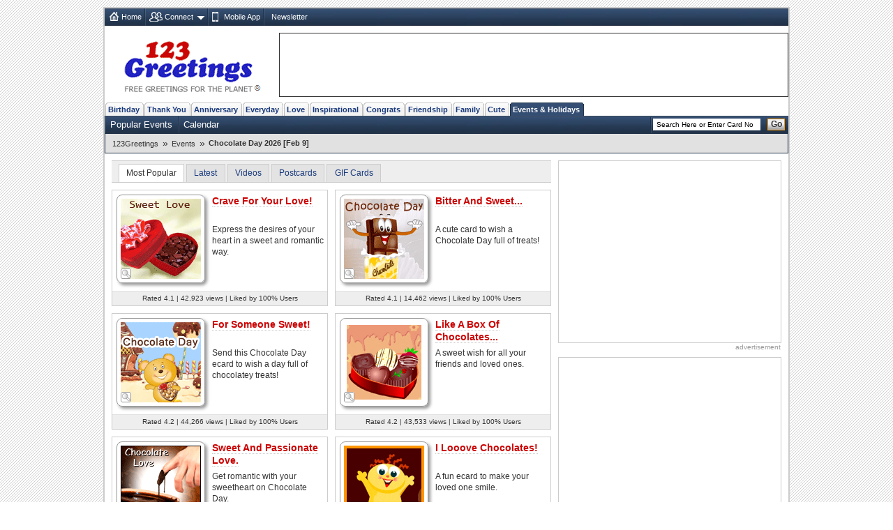

--- FILE ---
content_type: text/html; charset=UTF-8
request_url: https://www.123greetings.com/events/chocolate_day/chocolate17.html
body_size: 63
content:
<html>
			<head>
			<title>Free Online Greeting Cards, Ecards, Animated Cards, Postcards, Funny Cards From 123Greetings.com</title>
			<META HTTP-EQUIV="Refresh" CONTENT="0; url=/events/chocolate_day/">
			</head>
			</html>

--- FILE ---
content_type: text/html; charset=UTF-8
request_url: https://www.123greetings.com/events/chocolate_day/
body_size: 11624
content:
<!DOCTYPE html PUBLIC "-//W3C//DTD XHTML 1.0 Strict//EN" "https://www.w3.org/TR/xhtml1/DTD/xhtml1-strict.dtd">
<html xmlns="https://www.w3.org/1999/xhtml">
<head>
<meta http-equiv="Content-Type" content="text/html; charset=utf-8" />
<meta http-equiv="X-UA-Compatible" content="IE=11; IE=10; IE=9; IE=8; IE=EDGE"/>
<meta name="viewport" content="width=device-width, initial-scale=1.0">
<link href="//c.123g.us/css/sub_categories_R1.css" rel="stylesheet" type="text/css" />
<title>Chocolate Day Cards, Free Chocolate Day Wishes, Greeting Cards | 123 Greetings</title>
<link rel="apple-touch-icon" sizes="57x57" href="https://c.123g.us/images/apple-touch-icon/57x57.png">
<link rel="apple-touch-icon" sizes="60x60" href="https://c.123g.us/images/apple-touch-icon/60x60.png">
<link rel="apple-touch-icon" sizes="72x72" href="https://c.123g.us/images/apple-touch-icon/72x72.png">
<link rel="apple-touch-icon" sizes="76x76" href="https://c.123g.us/images/apple-touch-icon/76x76.png">
<link rel="apple-touch-icon" sizes="114x114" href="https://c.123g.us/images/apple-touch-icon/114x114.png">
<link rel="apple-touch-icon" sizes="120x120" href="https://c.123g.us/images/apple-touch-icon/120x120.png">
<link rel="apple-touch-icon" sizes="144x144" href="https://c.123g.us/images/apple-touch-icon/144x144.png">
<link rel="apple-touch-icon" sizes="152x152" href="https://c.123g.us/images/apple-touch-icon/152x152.png">
<link rel="apple-touch-icon" sizes="180x180" href="https://c.123g.us/images/apple-touch-icon/180x180.png">
<meta name="keywords" content="chocolate day cards,free chocolate day ecards,greeting cards | 123 greetings,chocolate day" />
<meta name="description" content="Hey it's Chocolate Day! So indulge yourself or share delicious chocolates with your friends/ family/ loved ones. Send them cute and sweet ecards..." />
<meta name="twitter:card" content="summary" />
<meta name="twitter:site" content="@123GreetingsCom" />
<meta name="twitter:creator" content="@123GreetingsCom" />
<!--FB  widget - START -->
<meta property="fb:app_id" content="6268317308" />
<meta property="og:title" content="Chocolate Day Cards, Free Chocolate Day Wishes, Greeting Cards | 123 Greetings"/>
<meta property="og:description" content="Hey it's Chocolate Day! So indulge yourself or share delicious chocolates with your friends/ family/ loved ones. Send them cute and sweet ecards..." />
<meta property="og:type" content="website" />
<meta property="og:url" content="http://www.123greetings.com/events/chocolate_day/" />
<meta property="og:image" content="https://i.123g.us/c/esep_chocolateday/pc/115377_pc.jpg" />
<meta property="og:site_name" content="123greetings.com" />
<!--FB  widget - END -->

<link rel="alternate" href="https://feeds.feedburner.com/123greetings-daily-rss" type="application/rss+xml" title="123Greetings.com Daily Celebrations RSS Feeds" />
<link rel="alternate" media="only screen and (max-width: 768px)" href="//m.123greetings.com/events/chocolate_day/" >

<link rel="canonical" href="https://www.123greetings.com/events/chocolate_day/" />

<script src="//c.123g.us/js2/chk_site_active.js"></script>

<script> !(function () { window.googletag = window.googletag || {}; window.vmpbjs = window.vmpbjs || {}; window.vpb = window.vpb || {}; vpb.cmd = vpb.cmd || []; vpb.st=Date.now();  vpb.fastLoad = true; googletag.cmd = googletag.cmd || []; vmpbjs.cmd = vmpbjs.cmd || []; var cmds = []; try{ cmds = googletag.cmd.slice(0); googletag.cmd.length = 0; }catch(e){} var ready = false; function exec(cb) { return cb.call(googletag); } var overriden = false; googletag.cmd.push(function () { overriden = true; googletag.cmd.unshift = function (cb) { if (ready) { return exec(cb); } cmds.unshift(cb); if (cb._startgpt) { ready = true; for (var k = 0; k < cmds.length; k++) { exec(cmds[k]); } } }; googletag.cmd.push = function (cb) { if (ready) { return exec(cb); } cmds.push(cb); }; }); if(!overriden){ googletag.cmd.push = function (cb) { cmds.push(cb); }; googletag.cmd.unshift = function (cb) { cmds.unshift(cb); if (cb._startgpt) { ready = true; if (googletag.apiReady) { cmds.forEach(function (cb) { googletag.cmd.push(cb); }); } else { googletag.cmd = cmds; } } }; } var dayMs = 36e5, cb = parseInt(Date.now() / dayMs), vpbSrc = '//player.bidmatic.io/prebidlink/' + cb + '/wrapper_hb_784406_23410.js', pbSrc = vpbSrc.replace('wrapper_hb', 'hb'), gptSrc = '//securepubads.g.doubleclick.net/tag/js/gpt.js', c = document.head || document.body || document.documentElement; function loadScript(src, cb) { var s = document.createElement('script'); s.src = src; s.defer=false; c.appendChild(s); s.onload = cb; s.onerror = function(){ var fn = function(){}; fn._startgpt = true; googletag.cmd.unshift(fn); }; return s; } loadScript(pbSrc); loadScript(gptSrc); loadScript(vpbSrc); })() </script>

<script async src="https://securepubads.g.doubleclick.net/tag/js/gpt.js"></script>
<script>
  window.googletag = window.googletag || { cmd: [] };

  googletag.cmd.push(function () {

    // =========================
    // Size Mappings
    // =========================

    // Top Banner: Desktop (728x90), Mobile (320x50, 320x100)
   // TopBanner Mapping (Leaderboard)
       var topBannerMapping = googletag.sizeMapping()
       .addSize([1024, 0], [[728, 90]])
       .addSize([768, 0], [[728, 90]])
       .addSize([0, 0], [[320, 50], [320, 100]])
       .build();

    // MREC: Desktop (300x250), Mobile (300x250, 336x280)
		var mrecMapping = googletag.sizeMapping()
        .addSize([1024, 0], [[300, 250]])
        .addSize([768, 0], [[300, 250]])
        .addSize([0, 0], [[300, 250], [336, 280]])
        .build();

	// LowerLB Mapping
        var lowerLBMapping = googletag.sizeMapping()
        .addSize([1024, 0], [[970, 250], [970, 90], [728, 90]])
        .addSize([768, 0], [[728, 90]])
        .addSize([0, 0], [[320, 50], [320, 100]])
        .build();

    // Video 1x1
    var mappingVideo = googletag.sizeMapping()
      .addSize([0, 0], [1, 1])
      .build();

    // Video In-Content
    var videoInContentMapping = googletag.sizeMapping()
    .addSize([1024, 0], [[630, 350], [1, 1]])
    .addSize([768, 0], [[630, 350], [1, 1]])
     .addSize([0, 0], [[1, 1]])
     .build();


    // 1. Top Banner
    googletag.defineSlot('/46400095/123greetings/TopBanner', 
    [[728, 90], [320, 50], [320, 100]], 'div-gpt-topbanner')
    .defineSizeMapping(topBannerMapping)
    .addService(googletag.pubads());

    // 2. MREC 1 (Middle 1)
   googletag.defineSlot('/46400095/123greetings/Mrec1', 
   [[300, 250], [336, 280]], 'div-gpt-mrec1')
   .defineSizeMapping(mrecMapping)
   .addService(googletag.pubads());

    // 3. MREC 2 (Middle 2)
    googletag.defineSlot('/46400095/123greetings/Mrec2', 
    [[300, 250], [336, 280]], 'div-gpt-mrec2')
    .defineSizeMapping(mrecMapping)
    .addService(googletag.pubads());

	// --- 4. MREC3 ---
	googletag.defineSlot('/46400095/123greetings/Mrec3', 
	[[300, 250], [336, 280]], 'div-gpt-mrec3')
	.defineSizeMapping(mrecMapping)
	.addService(googletag.pubads());

	// --- 5. MREC4 ---
	googletag.defineSlot('/46400095/123greetings/Mrec4', 
	[[300, 250], [336, 280]], 'div-gpt-mrec4')
	.defineSizeMapping(mrecMapping)
	.addService(googletag.pubads());

	// --- 6. MREC5 ---
	googletag.defineSlot('/46400095/123greetings/Mrec5', 
	[[300, 250], [336, 280]], 'div-gpt-mrec5')
	.defineSizeMapping(mrecMapping)
	.addService(googletag.pubads());

	// --- 9. LOWER LEADERBOARD ---
	googletag.defineSlot('/46400095/123greetings/LowerLB', 
	[[970, 250], [970, 90], [728, 90], [320, 50], [320, 100]], 'div-gpt-lowerlb')
	.defineSizeMapping(lowerLBMapping)
	.addService(googletag.pubads());

    // 7. Video Unit
    googletag.defineSlot('/46400095/123greetings/Video', 
    [[1, 1]], 'div-gpt-video')
    .defineSizeMapping(mappingVideo)
    .addService(googletag.pubads());

    // 8. Video In-Content
   googletag.defineSlot('/46400095/123greetings/VideoInContent', 
   [[630, 350], [1, 1]], 'div-gpt-videoincontent')
   .defineSizeMapping(videoInContentMapping)
    .addService(googletag.pubads());

    // =========================
    // Out-of-Page Slots (Auto-load)
    // =========================

    // Bottom Anchor
     var anchorSlot = googletag.defineOutOfPageSlot(
     '/46400095/123greetings/Anchor',
      googletag.enums.OutOfPageFormat.BOTTOM_ANCHOR
      );
      if (anchorSlot) {
      anchorSlot.addService(googletag.pubads());
      }

	  	//  SIDE RAIL (Left) ---
	var leftSideRailSlot = googletag.defineOutOfPageSlot(
	'/46400095/123greetings/SideRail',
	googletag.enums.OutOfPageFormat.LEFT_SIDE_RAIL
	);
	if (leftSideRailSlot) {
	leftSideRailSlot.addService(googletag.pubads());
	}

	//  SIDE RAIL (Right) ---
	var rightSideRailSlot = googletag.defineOutOfPageSlot(
	'/46400095/123greetings/SideRail',
	googletag.enums.OutOfPageFormat.RIGHT_SIDE_RAIL
	);
	if (rightSideRailSlot) {
	rightSideRailSlot.addService(googletag.pubads());
	}

	// Interstitial
	var interstitialSlot = googletag.defineOutOfPageSlot(
	'/46400095/123greetings/Interstitial',
	googletag.enums.OutOfPageFormat.INTERSTITIAL
	);
	if (interstitialSlot) {
	interstitialSlot.setConfig({
	interstitial: {
	triggers: {
	navBar: true,
	unhideWindow: true
	}
	}
	});
	interstitialSlot.addService(googletag.pubads());
	}

    // =========================
    // Targeting & Service Enable
    // =========================

    googletag.pubads().setTargeting('page', 'subcategory');

    // Single Request Architecture
   googletag.pubads().enableSingleRequest();
   googletag.pubads().collapseEmptyDivs();
   googletag.pubads().setCentering(true);
   googletag.enableServices();
  });
</script>

<!-- JSON-LD Rich Results CODE Start-->
<script type="application/ld+json">
{
   "@context" : "https://schema.org",
   "@graph" : [
      {
         "@id" : "https://www.123greetings.com/events/chocolate_day/#collectionpage",
         "url" : "https://www.123greetings.com/events/chocolate_day/",
         "isPartOf" : {
            "name" : "123Greetings",
            "@type" : "WebSite",
            "@id" : "https://www.123greetings.com/#website",
            "url" : "https://www.123greetings.com/"
         },
         "name" : "Chocolate Day 2026 [Feb 9]",
         "@type" : "CollectionPage",
         "description" : "Hey it's Chocolate Day! So indulge yourself or share delicious chocolates with your friends/ family/ loved ones. Send them cute and sweet ecards..."
      },
      {
         "itemListElement" : [
            {
               "item" : "https://www.123greetings.com/",
               "name" : "123Greetings",
               "position" : 1,
               "@type" : "ListItem"
            },
            {
               "item" : "https://www.123greetings.com/events/",
               "name" : "Events",
               "@type" : "ListItem",
               "position" : 2
            },
            {
               "position" : 3,
               "@type" : "ListItem",
               "item" : "https://www.123greetings.com/events/chocolate_day/",
               "name" : "Chocolate Day 2026 [Feb 9]"
            }
         ],
         "@type" : "BreadcrumbList",
         "@id" : "https://www.123greetings.com/events/chocolate_day/#breadcrumbs"
      },
      {
         "@type" : "ItemList",
         "itemListElement" : [
            {
               "item" : {
                  "thumbnailUrl" : "https://i.123g.us/c/esep_chocolateday/th/115377_th.gif",
                  "name" : "Crave For Your Love!",
                  "url" : "https://www.123greetings.com/events/chocolate_day/chocolate31.html",
                  "contentUrl" : "https://i.123g.us/c/esep_chocolateday/card/115377.mp4",
                  "image" : "https://i.123g.us/c/esep_chocolateday/pc/115377_pc.jpg",
                  "aggregateRating" : {
                     "reviewCount" : 132,
                     "@type" : "AggregateRating",
                     "ratingValue" : "4.1"
                  },
                  "description" : "Express the desires of your heart in a sweet and romantic way.",
                  "uploadDate" : "2010-05-18T13:03:59Z",
                  "offers" : {
                     "hasMerchantReturnPolicy" : {
                        "@type" : "MerchantReturnPolicy",
                        "returnPolicyCategory" : "https://schema.org/NoReturns"
                     },
                     "priceCurrency" : "USD",
                     "availability" : "https://schema.org/InStock",
                     "shippingDetails" : {
                        "@type" : "OfferShippingDetails",
                        "shippingRate" : {
                           "@type" : "MonetaryAmount",
                           "currency" : "USD",
                           "value" : "0"
                        }
                     },
                     "price" : "0.00",
                     "@type" : "Offer"
                  },
                  "@type" : [
                     "Product",
                     "VideoObject"
                  ]
               },
               "@type" : "ListItem",
               "position" : 1
            },
            {
               "position" : 2,
               "@type" : "ListItem",
               "item" : {
                  "name" : "Bitter And Sweet...",
                  "thumbnailUrl" : "https://i.123g.us/c/esep_chocolateday/th/111585_th.gif",
                  "url" : "https://www.123greetings.com/events/chocolate_day/chocolate26.html",
                  "image" : "https://i.123g.us/c/esep_chocolateday/pc/111585_pc.jpg",
                  "contentUrl" : "https://i.123g.us/c/esep_chocolateday/card/111585.mp4",
                  "aggregateRating" : {
                     "@type" : "AggregateRating",
                     "ratingValue" : "4.1",
                     "reviewCount" : 60
                  },
                  "uploadDate" : "2009-06-04T06:17:24Z",
                  "description" : "A cute card to wish a Chocolate Day full of treats!",
                  "offers" : {
                     "hasMerchantReturnPolicy" : {
                        "@type" : "MerchantReturnPolicy",
                        "returnPolicyCategory" : "https://schema.org/NoReturns"
                     },
                     "priceCurrency" : "USD",
                     "price" : "0.00",
                     "shippingDetails" : {
                        "shippingRate" : {
                           "value" : "0",
                           "currency" : "USD",
                           "@type" : "MonetaryAmount"
                        },
                        "@type" : "OfferShippingDetails"
                     },
                     "availability" : "https://schema.org/InStock",
                     "@type" : "Offer"
                  },
                  "@type" : [
                     "Product",
                     "VideoObject"
                  ]
               }
            },
            {
               "position" : 3,
               "@type" : "ListItem",
               "item" : {
                  "uploadDate" : "2009-06-04T06:25:40Z",
                  "description" : "Send this Chocolate Day ecard to wish a day full of chocolatey treats!",
                  "aggregateRating" : {
                     "reviewCount" : 338,
                     "@type" : "AggregateRating",
                     "ratingValue" : "4.2"
                  },
                  "@type" : [
                     "Product",
                     "VideoObject"
                  ],
                  "offers" : {
                     "price" : "0.00",
                     "shippingDetails" : {
                        "shippingRate" : {
                           "currency" : "USD",
                           "@type" : "MonetaryAmount",
                           "value" : "0"
                        },
                        "@type" : "OfferShippingDetails"
                     },
                     "availability" : "https://schema.org/InStock",
                     "@type" : "Offer",
                     "hasMerchantReturnPolicy" : {
                        "@type" : "MerchantReturnPolicy",
                        "returnPolicyCategory" : "https://schema.org/NoReturns"
                     },
                     "priceCurrency" : "USD"
                  },
                  "name" : "For Someone Sweet!",
                  "thumbnailUrl" : "https://i.123g.us/c/esep_chocolateday/th/111586_th.gif",
                  "image" : "https://i.123g.us/c/esep_chocolateday/pc/111586_pc.jpg",
                  "contentUrl" : "https://i.123g.us/c/esep_chocolateday/card/111586.mp4",
                  "url" : "https://www.123greetings.com/events/chocolate_day/chocolate27.html"
               }
            },
            {
               "item" : {
                  "aggregateRating" : {
                     "ratingValue" : "4.2",
                     "@type" : "AggregateRating",
                     "reviewCount" : 264
                  },
                  "uploadDate" : "2005-05-13T07:05:36Z",
                  "description" : "A sweet wish for all your friends and loved ones.",
                  "offers" : {
                     "priceCurrency" : "USD",
                     "hasMerchantReturnPolicy" : {
                        "returnPolicyCategory" : "https://schema.org/NoReturns",
                        "@type" : "MerchantReturnPolicy"
                     },
                     "@type" : "Offer",
                     "availability" : "https://schema.org/InStock",
                     "shippingDetails" : {
                        "@type" : "OfferShippingDetails",
                        "shippingRate" : {
                           "@type" : "MonetaryAmount",
                           "currency" : "USD",
                           "value" : "0"
                        }
                     },
                     "price" : "0.00"
                  },
                  "@type" : [
                     "Product",
                     "VideoObject"
                  ],
                  "name" : "Like A Box Of Chocolates...",
                  "thumbnailUrl" : "https://i.123g.us/c/esep_chocolateday/th/110228_th.gif",
                  "url" : "https://www.123greetings.com/events/chocolate_day/chocolate16.html",
                  "image" : "https://i.123g.us/c/esep_chocolateday/pc/110228_pc.jpg",
                  "contentUrl" : "https://i.123g.us/c/esep_chocolateday/card/110228.mp4"
               },
               "position" : 4,
               "@type" : "ListItem"
            },
            {
               "@type" : "ListItem",
               "position" : 5,
               "item" : {
                  "offers" : {
                     "hasMerchantReturnPolicy" : {
                        "returnPolicyCategory" : "https://schema.org/NoReturns",
                        "@type" : "MerchantReturnPolicy"
                     },
                     "priceCurrency" : "USD",
                     "availability" : "https://schema.org/InStock",
                     "price" : "0.00",
                     "shippingDetails" : {
                        "@type" : "OfferShippingDetails",
                        "shippingRate" : {
                           "value" : "0",
                           "@type" : "MonetaryAmount",
                           "currency" : "USD"
                        }
                     },
                     "@type" : "Offer"
                  },
                  "@type" : [
                     "Product",
                     "VideoObject"
                  ],
                  "aggregateRating" : {
                     "ratingValue" : "4.1",
                     "@type" : "AggregateRating",
                     "reviewCount" : 98
                  },
                  "description" : "Get romantic with your sweetheart on Chocolate Day.",
                  "uploadDate" : "2010-05-18T12:48:49Z",
                  "url" : "https://www.123greetings.com/events/chocolate_day/chocolate29.html",
                  "contentUrl" : "https://i.123g.us/c/esep_chocolateday/card/115375.mp4",
                  "image" : "https://i.123g.us/c/esep_chocolateday/pc/115375_pc.jpg",
                  "name" : "Sweet And Passionate Love.",
                  "thumbnailUrl" : "https://i.123g.us/c/esep_chocolateday/th/115375_th.gif"
               }
            },
            {
               "item" : {
                  "aggregateRating" : {
                     "reviewCount" : 114,
                     "@type" : "AggregateRating",
                     "ratingValue" : "4.5"
                  },
                  "uploadDate" : "2007-04-25T05:08:22Z",
                  "description" : "A fun ecard to make your loved one smile.",
                  "offers" : {
                     "hasMerchantReturnPolicy" : {
                        "returnPolicyCategory" : "https://schema.org/NoReturns",
                        "@type" : "MerchantReturnPolicy"
                     },
                     "priceCurrency" : "USD",
                     "availability" : "https://schema.org/InStock",
                     "price" : "0.00",
                     "shippingDetails" : {
                        "@type" : "OfferShippingDetails",
                        "shippingRate" : {
                           "value" : "0",
                           "currency" : "USD",
                           "@type" : "MonetaryAmount"
                        }
                     },
                     "@type" : "Offer"
                  },
                  "@type" : [
                     "Product",
                     "VideoObject"
                  ],
                  "name" : "I Looove Chocolates!",
                  "thumbnailUrl" : "https://i.123g.us/c/esep_chocolateday/th/110225_th.gif",
                  "url" : "https://www.123greetings.com/events/chocolate_day/chocolate21.html",
                  "image" : "https://i.123g.us/c/esep_chocolateday/pc/110225_pc.jpg",
                  "contentUrl" : "https://i.123g.us/c/esep_chocolateday/card/110225.mp4"
               },
               "@type" : "ListItem",
               "position" : 6
            },
            {
               "position" : 7,
               "@type" : "ListItem",
               "item" : {
                  "url" : "https://www.123greetings.com/events/chocolate_day/chocolate32.html",
                  "image" : "https://i.123g.us/c/esep_chocolateday/pc/115378_pc.jpg",
                  "contentUrl" : "https://i.123g.us/c/esep_chocolateday/card/115378.mp4",
                  "thumbnailUrl" : "https://i.123g.us/c/esep_chocolateday/th/115378_th.gif",
                  "name" : "Sweet Surprises!",
                  "offers" : {
                     "availability" : "https://schema.org/InStock",
                     "shippingDetails" : {
                        "@type" : "OfferShippingDetails",
                        "shippingRate" : {
                           "value" : "0",
                           "@type" : "MonetaryAmount",
                           "currency" : "USD"
                        }
                     },
                     "price" : "0.00",
                     "@type" : "Offer",
                     "hasMerchantReturnPolicy" : {
                        "returnPolicyCategory" : "https://schema.org/NoReturns",
                        "@type" : "MerchantReturnPolicy"
                     },
                     "priceCurrency" : "USD"
                  },
                  "@type" : [
                     "Product",
                     "VideoObject"
                  ],
                  "aggregateRating" : {
                     "reviewCount" : 137,
                     "ratingValue" : "4.1",
                     "@type" : "AggregateRating"
                  },
                  "uploadDate" : "2010-05-18T13:08:01Z",
                  "description" : "Wish a sweet Chocolate Day."
               }
            },
            {
               "item" : {
                  "thumbnailUrl" : "https://i.123g.us/c/esep_chocolateday/th/110224_th.gif",
                  "name" : "Sweet, Tempting And...",
                  "url" : "https://www.123greetings.com/events/chocolate_day/esep_chocolateday_pcard5.html",
                  "image" : "https://i.123g.us/c/esep_chocolateday/card/110224.gif",
                  "aggregateRating" : {
                     "@type" : "AggregateRating",
                     "ratingValue" : "4.0",
                     "reviewCount" : 26
                  },
                  "uploadDate" : "2006-06-03T06:51:34Z",
                  "description" : "A sweet love message to make your sweetheart smile.",
                  "offers" : {
                     "@type" : "Offer",
                     "shippingDetails" : {
                        "shippingRate" : {
                           "@type" : "MonetaryAmount",
                           "currency" : "USD",
                           "value" : "0"
                        },
                        "@type" : "OfferShippingDetails"
                     },
                     "price" : "0.00",
                     "availability" : "https://schema.org/InStock",
                     "priceCurrency" : "USD",
                     "hasMerchantReturnPolicy" : {
                        "returnPolicyCategory" : "https://schema.org/NoReturns",
                        "@type" : "MerchantReturnPolicy"
                     }
                  },
                  "@type" : [
                     "Product"
                  ]
               },
               "@type" : "ListItem",
               "position" : 8
            },
            {
               "@type" : "ListItem",
               "position" : 9,
               "item" : {
                  "@type" : [
                     "Product"
                  ],
                  "offers" : {
                     "priceCurrency" : "USD",
                     "hasMerchantReturnPolicy" : {
                        "returnPolicyCategory" : "https://schema.org/NoReturns",
                        "@type" : "MerchantReturnPolicy"
                     },
                     "@type" : "Offer",
                     "availability" : "https://schema.org/InStock",
                     "shippingDetails" : {
                        "shippingRate" : {
                           "value" : "0",
                           "@type" : "MonetaryAmount",
                           "currency" : "USD"
                        },
                        "@type" : "OfferShippingDetails"
                     },
                     "price" : "0.00"
                  },
                  "description" : "A fun wish for all your friends and loved ones.",
                  "uploadDate" : "2005-05-13T07:05:36Z",
                  "aggregateRating" : {
                     "ratingValue" : "4.0",
                     "@type" : "AggregateRating",
                     "reviewCount" : 23
                  },
                  "image" : "https://i.123g.us/c/esep_chocolateday/card/110223.gif",
                  "url" : "https://www.123greetings.com/events/chocolate_day/esep_chocolateday_ani2.html",
                  "name" : "Rocking With Fun!",
                  "thumbnailUrl" : "https://i.123g.us/c/esep_chocolateday/th/110223_th.gif"
               }
            },
            {
               "item" : {
                  "name" : "You Are The Sweetest.",
                  "thumbnailUrl" : "https://i.123g.us/c/esep_chocolateday/th/353969_th.jpg",
                  "image" : "https://i.123g.us/c/esep_chocolateday/pc/353969_pc.jpg",
                  "contentUrl" : "https://i.123g.us/c/esep_chocolateday/card/353969.mp4",
                  "url" : "https://www.123greetings.com/events/chocolate_day/you_are_the_sweetest.html",
                  "uploadDate" : "2023-09-08T11:44:58Z",
                  "description" : "Happy Chocolate Day wishes.",
                  "aggregateRating" : {
                     "ratingValue" : "4.9",
                     "@type" : "AggregateRating",
                     "reviewCount" : 34
                  },
                  "@type" : [
                     "Product",
                     "VideoObject"
                  ],
                  "offers" : {
                     "availability" : "https://schema.org/InStock",
                     "shippingDetails" : {
                        "@type" : "OfferShippingDetails",
                        "shippingRate" : {
                           "value" : "0",
                           "currency" : "USD",
                           "@type" : "MonetaryAmount"
                        }
                     },
                     "price" : "0.00",
                     "@type" : "Offer",
                     "hasMerchantReturnPolicy" : {
                        "returnPolicyCategory" : "https://schema.org/NoReturns",
                        "@type" : "MerchantReturnPolicy"
                     },
                     "priceCurrency" : "USD"
                  }
               },
               "@type" : "ListItem",
               "position" : 10
            },
            {
               "item" : {
                  "uploadDate" : "2023-12-20T06:46:23Z",
                  "description" : "Share this lovely ecard with your loved ones on Chocolate Day.",
                  "aggregateRating" : {
                     "reviewCount" : 26,
                     "@type" : "AggregateRating",
                     "ratingValue" : "4.8"
                  },
                  "@type" : [
                     "Product",
                     "VideoObject"
                  ],
                  "offers" : {
                     "hasMerchantReturnPolicy" : {
                        "returnPolicyCategory" : "https://schema.org/NoReturns",
                        "@type" : "MerchantReturnPolicy"
                     },
                     "priceCurrency" : "USD",
                     "price" : "0.00",
                     "shippingDetails" : {
                        "@type" : "OfferShippingDetails",
                        "shippingRate" : {
                           "currency" : "USD",
                           "@type" : "MonetaryAmount",
                           "value" : "0"
                        }
                     },
                     "availability" : "https://schema.org/InStock",
                     "@type" : "Offer"
                  },
                  "thumbnailUrl" : "https://i.123g.us/c/esep_chocolateday/th/354876_th.jpg",
                  "name" : "Happy Chocolate Day Wishes!",
                  "image" : "https://i.123g.us/c/esep_chocolateday/pc/354876_pc.jpg",
                  "contentUrl" : "https://i.123g.us/c/esep_chocolateday/card/354876.mp4",
                  "url" : "https://www.123greetings.com/events/chocolate_day/happy_chocolate_day_wishes.html"
               },
               "position" : 11,
               "@type" : "ListItem"
            },
            {
               "item" : {
                  "description" : "Chocolate day wishes for your special one.",
                  "uploadDate" : "2023-09-11T09:00:03Z",
                  "aggregateRating" : {
                     "reviewCount" : 22,
                     "ratingValue" : "5.0",
                     "@type" : "AggregateRating"
                  },
                  "@type" : [
                     "Product",
                     "VideoObject"
                  ],
                  "offers" : {
                     "price" : "0.00",
                     "shippingDetails" : {
                        "shippingRate" : {
                           "value" : "0",
                           "currency" : "USD",
                           "@type" : "MonetaryAmount"
                        },
                        "@type" : "OfferShippingDetails"
                     },
                     "availability" : "https://schema.org/InStock",
                     "@type" : "Offer",
                     "hasMerchantReturnPolicy" : {
                        "@type" : "MerchantReturnPolicy",
                        "returnPolicyCategory" : "https://schema.org/NoReturns"
                     },
                     "priceCurrency" : "USD"
                  },
                  "thumbnailUrl" : "https://i.123g.us/c/esep_chocolateday/th/353993_th.jpg",
                  "name" : "Chocolate Dipped In Love!",
                  "contentUrl" : "https://i.123g.us/c/esep_chocolateday/card/353993.mp4",
                  "image" : "https://i.123g.us/c/esep_chocolateday/pc/353993_pc.jpg",
                  "url" : "https://www.123greetings.com/events/chocolate_day/chocolate_dipped_in_love.html"
               },
               "position" : 12,
               "@type" : "ListItem"
            },
            {
               "position" : 13,
               "@type" : "ListItem",
               "item" : {
                  "url" : "https://www.123greetings.com/events/chocolate_day/i_like_chocolate_with_you_sweetheart.html",
                  "image" : "https://i.123g.us/c/esep_chocolateday/pc/359351_pc.jpg",
                  "contentUrl" : "https://i.123g.us/c/esep_chocolateday/card/359351.mp4",
                  "thumbnailUrl" : "https://i.123g.us/c/esep_chocolateday/th/359351_th.gif",
                  "name" : "I Like Chocolate With You...",
                  "offers" : {
                     "priceCurrency" : "USD",
                     "hasMerchantReturnPolicy" : {
                        "returnPolicyCategory" : "https://schema.org/NoReturns",
                        "@type" : "MerchantReturnPolicy"
                     },
                     "@type" : "Offer",
                     "price" : "0.00",
                     "shippingDetails" : {
                        "shippingRate" : {
                           "currency" : "USD",
                           "@type" : "MonetaryAmount",
                           "value" : "0"
                        },
                        "@type" : "OfferShippingDetails"
                     },
                     "availability" : "https://schema.org/InStock"
                  },
                  "@type" : [
                     "Product",
                     "VideoObject"
                  ],
                  "aggregateRating" : {
                     "ratingValue" : "5.0",
                     "@type" : "AggregateRating",
                     "reviewCount" : 10
                  },
                  "uploadDate" : "2025-07-01T13:45:54Z",
                  "description" : "Cute Chocolate Day wish to share with your loved ones."
               }
            },
            {
               "item" : {
                  "url" : "https://www.123greetings.com/events/chocolate_day/cheers_to_the_chocolate_day.html",
                  "image" : "https://i.123g.us/c/esep_chocolateday/pc/355273_pc.jpg",
                  "contentUrl" : "https://i.123g.us/c/esep_chocolateday/card/355273.mp4",
                  "name" : "Cheers To Chocolate Day!",
                  "thumbnailUrl" : "https://i.123g.us/c/esep_chocolateday/th/355273_th.jpg",
                  "offers" : {
                     "shippingDetails" : {
                        "shippingRate" : {
                           "@type" : "MonetaryAmount",
                           "currency" : "USD",
                           "value" : "0"
                        },
                        "@type" : "OfferShippingDetails"
                     },
                     "price" : "0.00",
                     "availability" : "https://schema.org/InStock",
                     "@type" : "Offer",
                     "hasMerchantReturnPolicy" : {
                        "@type" : "MerchantReturnPolicy",
                        "returnPolicyCategory" : "https://schema.org/NoReturns"
                     },
                     "priceCurrency" : "USD"
                  },
                  "@type" : [
                     "Product",
                     "VideoObject"
                  ],
                  "aggregateRating" : {
                     "reviewCount" : 1,
                     "ratingValue" : "5.0",
                     "@type" : "AggregateRating"
                  },
                  "uploadDate" : "2024-02-05T15:58:31Z",
                  "description" : "Chocolate is the answer to everything."
               },
               "@type" : "ListItem",
               "position" : 14
            },
            {
               "item" : {
                  "offers" : {
                     "priceCurrency" : "USD",
                     "hasMerchantReturnPolicy" : {
                        "returnPolicyCategory" : "https://schema.org/NoReturns",
                        "@type" : "MerchantReturnPolicy"
                     },
                     "@type" : "Offer",
                     "availability" : "https://schema.org/InStock",
                     "shippingDetails" : {
                        "@type" : "OfferShippingDetails",
                        "shippingRate" : {
                           "value" : "0",
                           "@type" : "MonetaryAmount",
                           "currency" : "USD"
                        }
                     },
                     "price" : "0.00"
                  },
                  "@type" : [
                     "Product",
                     "VideoObject"
                  ],
                  "aggregateRating" : {
                     "@type" : "AggregateRating",
                     "ratingValue" : "5.0",
                     "reviewCount" : 2
                  },
                  "description" : "Send this Chocolate Day ecard to your sweetheart.",
                  "uploadDate" : "2024-09-10T13:02:05Z",
                  "url" : "https://www.123greetings.com/events/chocolate_day/chocolate_day_wish_for_your_sweetheart.html",
                  "contentUrl" : "https://i.123g.us/c/esep_chocolateday/card/357450.mp4",
                  "image" : "https://i.123g.us/c/esep_chocolateday/pc/357450_pc.jpg",
                  "name" : "Chocolate Day Wish For Your...",
                  "thumbnailUrl" : "https://i.123g.us/c/esep_chocolateday/th/357450_th.jpg"
               },
               "position" : 15,
               "@type" : "ListItem"
            }
         ],
         "@id" : "https://www.123greetings.com/events/chocolate_day/#ecard-list",
         "numberOfItems" : 15,
         "name" : "Chocolate Day Cards, Free Chocolate Day Wishes, Greeting Cards | 123 Greetings"
      }
   ]
}

</script>
<!-- JSON-LD Rich Results CODE End-->

</head>
<body>
<div class="cont">

<div id="fb-root"></div>
<script>(function(d, s, id) {
  var js, fjs = d.getElementsByTagName(s)[0];
  if (d.getElementById(id)) return;
  js = d.createElement(s); js.id = id;
  js.src = "//connect.facebook.net/en_US/sdk.js#xfbml=1&version=v2.4&appId=6268317308";
  fjs.parentNode.insertBefore(js, fjs);
}(document, 'script', 'facebook-jssdk'));</script>

<!--fconnect nav-->
<div class="top-nav menu_icons" id="fconnectnavblk">
<ul>
<li><a href="/" title="Home" class="home_icon no-dd">Home</a></li>

	<li id="fcnnt2">
		<a href="JavaScript:void(0);" title="Import address book or check ecards received"  class="connect_icon">Connect</a>
		
			<div class="connect drop-menu count-2 disp-no"></div>
		
		
	</li>

	<li id="fcnnt7">
		<a href="//www.123greetings.com/app" title="Download 123Greetings Mobile App" onclick="window.open(this.href);return false;" class="calender_icon">Mobile App</a>
		
		
	</li>

	<li id="fcnnt6">
		<a href="//lettucelebrate.com/" title="123Greetings Newsletter" onclick="window.open(this.href);return false;" class="nl_icon">Newsletter</a>
		
		
	</li>

</ul>
<ul class="signin"><li><a class="f-con-bt visi-no" title="Facebook Connect" href="JavaScript:void(0);"></a></li></ul>
</div>
<!--fconnect nav-->
<div class="header">
<div class="logo"><a href="/" title="123Greetings.com, Free Greetings for the Planet"></a></div>
<!-- TOP BANNER -->
<div class="ad-top" id="div-gpt-topbanner" style="text-align: center; min-height: 90px;">
<script>googletag.cmd.push(function() { googletag.display('div-gpt-topbanner'); });</script>
</div>
</div>
	<!-- navigation -->
      <ul class="menu-pri">
		
		<li ><a href="/birthday/" title="Birthday Wishes &amp; Cards">Birthday</a></li>
		
		<li ><a href="/thank_you/" title="Thank You Wishes &amp; Cards">Thank You</a></li>
		
		<li ><a href="/anniversary/" title="Anniversary Wishes &amp; Cards">Anniversary</a></li>
		
		<li ><a href="/general/" title="Everyday Cards">Everyday</a></li>
		
		<li ><a href="/love/" title="Love Wishes &amp; Cards">Love</a></li>
		
		<li ><a href="/encouragement_and_inspiration/" title="Encouragement &amp; Inspiration Wishes &amp; Cards">Inspirational</a></li>
		
		<li ><a href="/congratulations/" title="Congratulations Wishes &amp; Cards">Congrats</a></li>
		
		<li ><a href="/friendship/" title="Friendship Wishes &amp; Cards">Friendship</a></li>
		
		<li ><a href="/family/" title="Family Wishes &amp; Cards">Family</a></li>
		
		<li ><a href="/cute_cards/" title="Cute Cards">Cute</a></li>
		
		<li  class="active"><a href="/events/" title="Events &amp; Holidays">Events &amp; Holidays</a></li>
		
  </ul>
  <!--sub nav-->
  <ul class="menu-sec">
	
	  <li>
		<a href="/events/popular/" >Popular Events</a>
	  </li>
	
	  <li>
		<a href="/events/calendar/" >Calendar</a>
	  </li>
	
	
    <li class="search">

	<form id="frm_search" action="//search.123greetings.com/cgi-bin/search/search.pl" method="get">
	<fieldset>
	<input class="searchbox" id="query" name="query" value="" size="30" type="text" />
	<button class="go">Go</button>
	</fieldset>
	</form>
    </li>
  </ul>


	<!-- Breadcrumb Start -->
	<div class="breadcrumb sm" id="breadcrumb_new">
		<ul>
			
			<li><a href="/">123Greetings</a><span>&raquo;</span></li>
			
			<li><a href="/events/">Events</a><span>&raquo;</span></li>
			
			<li><h1>Chocolate Day 2026 [Feb 9]</h1></li>
			
		</ul>		
		<div class="clear"></div>
	</div>
	<!-- Breadcrumb End -->


<!--left block start-->
<div class="body2-left">
<!-- page up start -->
<ul class="pg-lst std">
<li class="sort-by sel" title="Most Popular">Most Popular</li>
<li class="sort-by"><a href="JavaScript:void(0);" title="Latest">Latest</a></li>
<li class="sort-by"><a href="JavaScript:void(0);" title="Videos">Videos</a></li>
<li class="sort-by"><a href="JavaScript:void(0);" title="Postcards">Postcards</a></li>
<li class="sort-by"><a href="JavaScript:void(0);" title="GIF Cards">GIF Cards</a></li>

<li class="disp-no"><span></span></li>

</ul>
<!-- page up end -->

<!--Sub Category Blocks-->
<ul class="sub-cat" id="div_thumbs">

<li >
<div class="thumb-hold"> <a class="q-view-scat" href="Javascript:void(0);" title="Quick Send" id="p_115377"></a> <a href="/events/chocolate_day/chocolate31.html"><img src="//i.123g.us/c/esep_chocolateday/th/115377_th.gif" alt="Crave For Your Love!" title="Crave For Your Love!" width="115" height="115" /></a> </div>
<h2><a href="/events/chocolate_day/chocolate31.html">Crave For Your Love!</a></h2>

<p class="std">Express the desires of your heart in a sweet and romantic way.</p>

<p class="card-data sp-sm">Rated 4.1 | 42,923 views | Liked by 100% Users</p>
</li>




<li class="odd">
<div class="thumb-hold"> <a class="q-view-scat" href="Javascript:void(0);" title="Quick Send" id="p_111585"></a> <a href="/events/chocolate_day/chocolate26.html"><img src="//i.123g.us/c/esep_chocolateday/th/111585_th.gif" alt="Bitter And Sweet Chocolicious Treat!" title="Bitter And Sweet Chocolicious Treat!" width="115" height="115" /></a> </div>
<h2><a href="/events/chocolate_day/chocolate26.html">Bitter And Sweet...</a></h2>

<p class="std">A cute card to wish a Chocolate Day full of treats!</p>

<p class="card-data sp-sm">Rated 4.1 | 14,462 views | Liked by 100% Users</p>
</li>




<li >
<div class="thumb-hold"> <a class="q-view-scat" href="Javascript:void(0);" title="Quick Send" id="p_111586"></a> <a href="/events/chocolate_day/chocolate27.html"><img src="//i.123g.us/c/esep_chocolateday/th/111586_th.gif" alt="For Someone Sweet!" title="For Someone Sweet!" width="115" height="115" /></a> </div>
<h2><a href="/events/chocolate_day/chocolate27.html">For Someone Sweet!</a></h2>

<p class="std">Send this Chocolate Day ecard to wish a day full of chocolatey treats!</p>

<p class="card-data sp-sm">Rated 4.2 | 44,266 views | Liked by 100% Users</p>
</li>




<li class="odd">
<div class="thumb-hold"> <a class="q-view-scat" href="Javascript:void(0);" title="Quick Send" id="p_110228"></a> <a href="/events/chocolate_day/chocolate16.html"><img src="//i.123g.us/c/esep_chocolateday/th/110228_th.gif" alt="Like A Box Of Chocolates..." title="Like A Box Of Chocolates..." width="115" height="115" /></a> </div>
<h2><a href="/events/chocolate_day/chocolate16.html">Like A Box Of Chocolates...</a></h2>

<p class="std">A sweet wish for all your friends and loved ones.</p>

<p class="card-data sp-sm">Rated 4.2 | 43,533 views | Liked by 100% Users</p>
</li>




<li >
<div class="thumb-hold"> <a class="q-view-scat" href="Javascript:void(0);" title="Quick Send" id="p_115375"></a> <a href="/events/chocolate_day/chocolate29.html"><img src="//i.123g.us/c/esep_chocolateday/th/115375_th.gif" alt="Sweet And Passionate Love." title="Sweet And Passionate Love." width="115" height="115" /></a> </div>
<h2><a href="/events/chocolate_day/chocolate29.html">Sweet And Passionate Love.</a></h2>

<p class="std">Get romantic with your sweetheart on Chocolate Day.</p>

<p class="card-data sp-sm">Rated 4.1 | 38,894 views | Liked by 100% Users</p>
</li>




<li class="odd">
<div class="thumb-hold"> <a class="q-view-scat" href="Javascript:void(0);" title="Quick Send" id="p_110225"></a> <a href="/events/chocolate_day/chocolate21.html"><img src="//i.123g.us/c/esep_chocolateday/th/110225_th.gif" alt="I Looove Chocolates!" title="I Looove Chocolates!" width="115" height="115" /></a> </div>
<h2><a href="/events/chocolate_day/chocolate21.html">I Looove Chocolates!</a></h2>

<p class="std">A fun ecard to make your loved one smile.</p>

<p class="card-data sp-sm">Rated 4.5 | 30,418 views | Liked by 100% Users</p>
</li>


<!-- video ad placement -->
<div class="video_ad_new">
<!-- In-Content Video -->
<div id="div-gpt-videoincontent" style="text-align: center; min-height: 350px;">
<script>googletag.cmd.push(function() { googletag.display('div-gpt-videoincontent'); });</script>
</div>
</div>
<!-- video ad placement ends -->



<li >
<div class="thumb-hold"> <a class="q-view-scat" href="Javascript:void(0);" title="Quick Send" id="p_115378"></a> <a href="/events/chocolate_day/chocolate32.html"><img src="//i.123g.us/c/esep_chocolateday/th/115378_th.gif" alt="Sweet Surprises!" title="Sweet Surprises!" width="115" height="115" /></a> </div>
<h2><a href="/events/chocolate_day/chocolate32.html">Sweet Surprises!</a></h2>

<p class="std">Wish a sweet Chocolate Day.</p>

<p class="card-data sp-sm">Rated 4.1 | 21,792 views | Liked by 100% Users</p>
</li>




<li class="odd">
<div class="thumb-hold"> <a class="q-view-scat" href="Javascript:void(0);" title="Quick Send" id="p_110224"></a> <a href="/events/chocolate_day/esep_chocolateday_pcard5.html"><img src="//i.123g.us/c/esep_chocolateday/th/110224_th.gif" alt="Sweet, Tempting And Irresistible!" title="Sweet, Tempting And Irresistible!" width="115" height="115" /></a> </div>
<h2><a href="/events/chocolate_day/esep_chocolateday_pcard5.html">Sweet, Tempting And...</a></h2>

<p class="std">A sweet love message to make your sweetheart smile.</p>

<p class="card-data sp-sm">Rated 4.0 | 16,831 views | Liked by 100% Users</p>
</li>




<li >
<div class="thumb-hold"> <a class="q-view-scat" href="Javascript:void(0);" title="Quick Send" id="p_110223"></a> <a href="/events/chocolate_day/esep_chocolateday_ani2.html"><img src="//i.123g.us/c/esep_chocolateday/th/110223_th.gif" alt="Rocking With Fun!" title="Rocking With Fun!" width="115" height="115" /></a> </div>
<h2><a href="/events/chocolate_day/esep_chocolateday_ani2.html">Rocking With Fun!</a></h2>

<p class="std">A fun wish for all your friends and loved ones.</p>

<p class="card-data sp-sm">Rated 4.0 | 10,075 views | Liked by 100% Users</p>
</li>




<li class="odd">
<div class="thumb-hold"> <a class="q-view-scat" href="Javascript:void(0);" title="Quick Send" id="p_353969"></a> <a href="/events/chocolate_day/you_are_the_sweetest.html"><img src="//i.123g.us/c/esep_chocolateday/th/353969_th.jpg" alt="You Are The Sweetest." title="You Are The Sweetest." width="115" height="115" /></a> </div>
<h2><a href="/events/chocolate_day/you_are_the_sweetest.html">You Are The Sweetest.</a></h2>

<p class="std">Happy Chocolate Day wishes.</p>

<p class="card-data sp-sm">Rated 4.9 | 951 views | Liked by 100% Users</p>
</li>







</ul>
<!--Sub Category Blocks end-->

<!-- page dn start -->
<ul class="pg-lst std">
<li class="sort-by sel" title="Most Popular">Most Popular</li>
<li class="sort-by"><a href="JavaScript:void(0);" title="Latest">Latest</a></li>
<li class="sort-by"><a href="JavaScript:void(0);" title="Videos">Videos</a></li>
<li class="sort-by"><a href="JavaScript:void(0);" title="Postcards">Postcards</a></li>
<li class="sort-by"><a href="JavaScript:void(0);" title="GIF Cards">GIF Cards</a></li>

<li class="disp-no"><span></span></li>

</ul>
<!-- page dn end -->
<!--seo block-->
<h3 class="seo-list">Hey it's Chocolate Day! So indulge yourself or share delicious chocolates with your friends/ family/ loved ones. Send them cute and sweet ecards from our site to wish them loads of sweet treats today.</h3>
</div>
<!--left block end-->

<!--right block start-->
<div class="body2-right">
<!--advt block-->
<div class="advt-block">
<!-- MREC1 -->
<div class="ad-right" id="div-gpt-mrec1" style="text-align: center; min-height: 250px;">
<script>googletag.cmd.push(function() { googletag.display('div-gpt-mrec1'); });</script>
</div>
<p class="ad-right-txt">advertisement</p>
</div>

<div class="advt-block">
<!-- MREC2 -->
<div class="ad-right" id="div-gpt-mrec2" style="text-align: center; min-height: 250px;">
<script>googletag.cmd.push(function() { googletag.display('div-gpt-mrec2'); });</script>
</div>
<p class="ad-right-txt">advertisement</p>
</div>


		<!-- 123greetings special block -->
		<div class="bd invi_block">
		<a href="/birthday/?utm_source=subcategory&utm_medium=banner&utm_campaign=123g" title="Birthday eCards For Loved Ones"><img src="//i.123g.us/images/special_block/cal_block2.gif" alt="Birthday eCards For Loved Ones" /></a>
		</div>
		<!--123greetings special block ends -->
	

<!--advt block-->
 <!--Social Media Block-->
    <div class="bd std mob-app"> <em>123Greetings Mobile Apps</em>
      <div class="sm"><a href="https://itunes.apple.com/in/app/123greetings/id718873921?mt=8" title="123Greetings iOS App" onclick="window.open(this.href);return false;"></a></div>
      <div class="sm"><a href="https://play.google.com/store/apps/details?id=com.g123" title="123Greetings Android App" onclick="window.open(this.href);return false;"></a></div>
    </div>
    <div class="social_media">
      <ul class="std">
        <li class="select_tab" id="social-share-tab"><span title="Share On">Share On</span></li>
        <li id="social-follow-tab"><a href="javascript:void(0);" title="Follow Us">Follow Us</a></li>
      </ul>
      <div class="bd std social_share_new" id="social-share-ico">
		  <a href="JavaScript:void(0);" class="fb_bg social_btn" title="Share to Facebook"><span class="social_fb"></span></a>
		  <a href="JavaScript:void(0);" class="tw_bg social_btn" title="Share to Twitter"><span class="social_tw"></span></a>
		  <a href="JavaScript:void(0);" class="whatsapp_bg social_btn" title="Share to WhatsApp"><span class="social_whatsapp"></span></a>
		  <a href="JavaScript:void(0);" class="pintrest_bg social_btn" title="Share to Pintrest"><span class="social_pintrest"></span></a>
		  <a href="JavaScript:void(0);" class="inta_bg social_btn" title="Share to Instagram"><span class="social_inta"></span></a>  
	  </div>
      <div class="bd std social_share_new disp-no" id="social-follow-ico"> 
		  <a href="JavaScript:void(0);" class="fb_bg" title="Follow Us On Facebook" onClick="$.get('/usr-bin/track.pl?type=RVW&amp;id=9000024');window.open('https://www.facebook.com/123GreetingsCom', 'scbtnfb');"><span class="social_fb"></span></a>
		  <a href="JavaScript:void(0);" class="tw_bg" title="Follow Us On Twitter" onClick="$.get('/usr-bin/track.pl?type=RVW&amp;id=9000025');window.open('https://twitter.com/123GreetingsCom', 'scbtntw');"><span class="social_tw"></span></a>
		  <a href="JavaScript:void(0);" class="linkedn_bg" title="Follow Us On LinkedIn" onClick="$.get('/usr-bin/track.pl?type=RVW&amp;id=9000043');window.open('https://www.linkedin.com/company/123-greetings/', 'scbtnln');"><span class="social_linkedn"></span></a>
		  <a href="JavaScript:void(0);" class="pintrest_bg" title="Follow Us On Pintrest" onClick="$.get('/usr-bin/track.pl?type=RVW&amp;id=9000027');window.open('https://pinterest.com/123greetings/', 'scbtnpn');"><span class="social_pintrest"></span></a>
		  <a href="JavaScript:void(0);" class="inta_bg" title="Follow Us On Instagram" onClick="$.get('/usr-bin/track.pl?type=RVW&amp;id=9000042');window.open('https://instagram.com/123greetings', 'scbtnig');"><span class="social_inta"></span></a>	
		</div>
    </div>
    <!-- social media block ends -->

<!--explore more cards start-->
<div class="bd2" id="expmorcards">
	<em>Explore More Categories</em>	  
	<ul class="exp-more sm">
		<li class="tab-selt"><span>Popular</span></li>
		<li><span><a href="JavaScript:vid(0);">Upcoming Events</a></span></li>
		<li><span><a href="JavaScript:vid(0);">Related</a></span></li>
	</ul>
	<ul class="tab-con std">
		
		<li>
			<a href="/birthday/happy_birthday/" title="Happy Birthday"><img src="//i.123g.us/c/birth_happybirthday/ic/119311_ic.gif" alt="Happy Birthday" width="60" height="60"></a>
			<h4><a href="/birthday/happy_birthday/">Happy Birthday</a></h4>
			<p class="dt sm"></p><p>Birthdays are never complete until you've sent happy birthday wishes to a friend or to...</p>
		</li>
		
		<li>
			<a href="/birthday/birthday_wishes/" title="Birthday Wishes"><img src="//i.123g.us/c/birth_wishes/ic/117791_ic.gif" alt="Birthday Wishes" width="60" height="60"></a>
			<h4><a href="/birthday/birthday_wishes/">Birthday Wishes</a></h4>
			<p class="dt sm"></p><p>Birthday wishes definitely adds cheer on your friends' or loved ones' birthday. So go...</p>
		</li>
		
		<li>
			<a href="/birthday/birthday_fun/" title="Funny Birthday Wishes"><img src="//i.123g.us/c/birth_fun/ic/110093_ic.gif" alt="Funny Birthday Wishes" width="60" height="60"></a>
			<h4><a href="/birthday/birthday_fun/">Funny Birthday Wishes</a></h4>
			<p class="dt sm"></p><p>Aren't birthdays and fun synonymous? Get the best funny birthday wishes to send to...</p>
		</li>
		
		<li>
			<a href="/events/national_pie_day/" title="National Pie Day"><img src="//i.123g.us/c/ejan_nationalpie_day/ic/355120_ic.jpg" alt="National Pie Day" width="60" height="60"></a>
			<h4><a href="/events/national_pie_day/">National Pie Day</a></h4>
			<p class="dt sm"></p><p>Hey, it's Pie Day! The perfect time to pamper your taste...</p>
		</li>
		
		<li>
			<a href="/love/i_love_you/general/" title="I Love You"><img src="//i.123g.us/c/love_iloveyou_general/ic/100622_ic.gif" alt="I Love You" width="60" height="60"></a>
			<h4><a href="/love/i_love_you/general/">I Love You</a></h4>
			<p class="dt sm"></p><p>When you realize you want to spend the rest of your life with somebody, you want the...</p>
		</li>
		
		<li>
			<a href="/general/good_morning/" title="Everyday Cards: Good Morning"><img src="//i.123g.us/c/gen_morning/ic/359600_ic.jpg" alt="Everyday Cards: Good Morning" width="60" height="60"></a>
			<h4><a href="/general/good_morning/">Everyday Cards: Good Morning</a></h4>
			<p class="dt sm"></p><p>Good morning ecards can really give a great start to a day. You can send a hot cup of...</p>
		</li>
		
		<li>
			<a href="/events/vasant_panchami/" title="Vasant Panchami"><img src="//i.123g.us/c/efeb_vasantpanchami/ic/122297_ic.gif" alt="Vasant Panchami" width="60" height="60"></a>
			<h4><a href="/events/vasant_panchami/">Vasant Panchami</a></h4>
			<p class="dt sm"></p><p>Vasant Panchami is a festival dedicated to Saraswati, the...</p>
		</li>
		
		<li>
			<a href="/general/thinking_of_you/" title="Everyday Cards: Thinking of You"><img src="//i.123g.us/c/gen_thinkingofyou/ic/112587_ic.gif" alt="Everyday Cards: Thinking of You" width="60" height="60"></a>
			<h4><a href="/general/thinking_of_you/">Everyday Cards: Thinking of You</a></h4>
			<p class="dt sm"></p><p>Out of sight but never out of my mind! If there is someone who is ruling your mind...</p>
		</li>
		
		<li>
			<a href="/birthday/sons_and_daughters/" title="Birthday: For Son &amp; Daughter"><img src="//i.123g.us/c/birth_sonanddaughter/ic/114686_ic.gif" alt="Birthday: For Son &amp; Daughter" width="60" height="60"></a>
			<h4><a href="/birthday/sons_and_daughters/">Birthday: For Son &amp; Daughter</a></h4>
			<p class="dt sm"></p><p>On your son's or daughter's birthday let him or her know what a wonderful difference...</p>
		</li>
		
		<li>
			<a href="/anniversary/wedding_anniversary/couple/" title="Anniversary: To a Couple"><img src="//i.123g.us/c/anniv_wedanniv_couple/ic/352050_ic.jpg" alt="Anniversary: To a Couple" width="60" height="60"></a>
			<h4><a href="/anniversary/wedding_anniversary/couple/">Anniversary: To a Couple</a></h4>
			<p class="dt sm"></p><p>They are a fun couple. You really make a good foursome or if you are single, they...</p>
		</li>
		
		<li>
			<a href="/birthday/blessings/" title="Birthday Blessings"><img src="//i.123g.us/c/birth_blessings/ic/111972_ic.gif" alt="Birthday Blessings" width="60" height="60"></a>
			<h4><a href="/birthday/blessings/">Birthday Blessings</a></h4>
			<p class="dt sm"></p><p>Blessed are those who receive birthday blessings from their friends and loved ones. So...</p>
		</li>
		
		<li>
			<a href="/birthday/birthday_flowers/" title="Birthday: Flowers"><img src="//i.123g.us/c/birth_flowers/ic/102317_ic.gif" alt="Birthday: Flowers" width="60" height="60"></a>
			<h4><a href="/birthday/birthday_flowers/">Birthday: Flowers</a></h4>
			<p class="dt sm"></p><p>Birthday flowers are for all kinds of lovely occasions because they speak the language...</p>
		</li>
		
		<li>
			<a href="/events/valentines_day/happy/" title="Happy Valentine's Day"><img src="//i.123g.us/c/efeb_valen_happy/ic/113564_ic.gif" alt="Happy Valentine's Day" width="60" height="60"></a>
			<h4><a href="/events/valentines_day/happy/">Happy Valentine's Day</a></h4>
			<p class="dt sm"></p><p>Love is the most wonderful of all feelings in this world.</p>
		</li>
		
		<li>
			<a href="/events/ground_hogs_day/" title="Groundhog Day"><img src="//i.123g.us/c/efeb_groundhogday/ic/107051_ic.gif" alt="Groundhog Day" width="60" height="60"></a>
			<h4><a href="/events/ground_hogs_day/">Groundhog Day</a></h4>
			<p class="dt sm"></p><p>Hey, it's Groundhog Day! So watch out for the cute little...</p>
		</li>
		
		<li>
			<a href="/events/flower_of_the_month_january/" title="January Flowers"><img src="//i.123g.us/c/ejan_flowerofthemonth/ic/103741_ic.gif" alt="January Flowers" width="60" height="60"></a>
			<h4><a href="/events/flower_of_the_month_january/">January Flowers</a></h4>
			<p class="dt sm"></p><p>It's January Flowers! Carnations and snowdrops are the...</p>
		</li>
		
	</ul>
	<ul class="tab-con std disp-no"><li><p class="msg-wait"><span></span>Please wait...</p></li></ul>
	<ul class="tab-con std disp-no"><li><p class="msg-wait"><span></span>Please wait...</p></li></ul>
	<p class="clear"></p>
</div>
<!--explore more cards end-->

<!--newsletter block start-->
<div class="bd std" id="nlsubscribe">
<em>Subscribe to Newsletter/Offers!</em>
<p><a class="editor-bob" href="JavaScript:void(0);" title="Editor Bob" onclick="window.open('//nl.123greetings.com/');"></a>Get a weekly dose of stories on friendship, love, misadventures and special offers. It's free, read it once and you're hooked!<br/>&nbsp;</p>
<form method="get" action=""><fieldset><input type="text" name="email" id="email" value="Type in your email address here..." /><button type="button">Add</button></fieldset></form>
<div class="msg-bk std disp-no"></div>
<p class="ctr">Read the <a href="JavaScript:void(0);" onclick="window.open('//lettucelebrate.com/');">latest newsletter</a> or Editor Bob's <a href="JavaScript:void(0);" onclick="window.open('//nl.123greetings.com/blog/');">Blog</a></p>
</div>
<!--newsletter block end-->

<!--facebook block start-->
<div class="bd bdr0">
<div class="fb-page" data-href="https://www.facebook.com/123GreetingsCom" data-width="320" data-height="287" data-small-header="true" data-adapt-container-width="true" data-hide-cover="false" data-show-facepile="true" data-show-posts="true"><div class="fb-xfbml-parse-ignore"><blockquote cite="https://www.facebook.com/123GreetingsCom"><a href="https://www.facebook.com/123GreetingsCom">123Greetings.Com</a></blockquote></div></div>
</div>
<!--facebook block end-->

<!--advt block-->
<div class="advt-block">
<!-- MREC3 -->
<div class="ad-right" id="div-gpt-mrec3" style="text-align: center; min-height: 250px;">
<script>googletag.cmd.push(function() { googletag.display('div-gpt-mrec3'); });</script>
</div>
<p class="ad-right-txt">advertisement</p>
</div>
<!--advt block-->

<!--advt block-->
<div class="advt-block">
<!-- MREC4 -->
<div class="ad-right" id="div-gpt-mrec4" style="text-align: center; min-height: 250px;">
<script>googletag.cmd.push(function() { googletag.display('div-gpt-mrec4'); });</script>
</div>
<p class="ad-right-txt">advertisement</p>
</div>
<!--advt block-->

<div class="advt-block">
<!-- MREC5 -->
<div class="ad-right" id="div-gpt-mrec5" style="text-align: center; min-height: 250px;">
<script>googletag.cmd.push(function() { googletag.display('div-gpt-mrec5'); });</script>
</div>
<p class="ad-right-txt">advertisement</p>
</div>

</div>
<!--right block end-->



  <!--footer-->
  <span class="clear"></span>
	<div class="ad_bot_new">
	<!-- LOWER LEADERBOARD -->
	<div id="div-gpt-lowerlb" style="text-align: center; min-height: 90px;">
	<script>googletag.cmd.push(function() { googletag.display('div-gpt-lowerlb'); });</script>
	</div>
	<p>advertisement</p>
	</div>
<!--social-->
<div class="socl_links sm"><span class="stay std">Stay Connected</span>
<span class="social-net">
<a href="JavaScript:void(0);" class="fb" title="Facebook" onclick="$.get('/usr-bin/track.pl?type=RVW&amp;id=9000024');window.open('https://www.facebook.com/123GreetingsCom', 'scbtnfb');"></a>
<a href="JavaScript:void(0);" class="tw" title="Twitter" onclick="$.get('/usr-bin/track.pl?type=RVW&amp;id=9000025');window.open('https://twitter.com/123GreetingsCom', 'scbtntw');"></a>
<a href="JavaScript:void(0);" class="pn" title="Pinterest" onclick="$.get('/usr-bin/track.pl?type=RVW&amp;id=9000027');window.open('https://pinterest.com/123greetings/', 'scbtnpn');"></a>
<a href="JavaScript:void(0);" class="insta" title="Instagram" onclick="$.get('/usr-bin/track.pl?type=RVW&amp;id=9000042');window.open('https://www.instagram.com/123greetings/', 'scbtnin');"></a>
</span>
<a href="/connect/birthdays" class="bday-rem" title="B'day Reminders"><span></span>B'day Reminders</a>
<a href="/connect/events/" class="eve-rem" title="Event Reminders"><span></span>Event Reminders</a>
<a title="123Greetings Newsletter" class="newsletter" href="https://lettucelebrate.com/" onclick="window.open(this.href);return false;"><span></span> Newsletter </a>
<a href="//nl.123greetings.com/blog/" class="bob-blog" title="Editor Bob's Blog"><span></span>Editor Bob's Blog</a>
<span class="clear"></span>
</div>
<!--social end-->
<!--footer-->
<div id="footer"> 
<a href="/sitemap.html">Site Map</a> | 
<a href="/connect/track">Connect</a> | 
<a href="/app">Mobile App</a> |
<a href="//info.123greetings.com/company/pressroom/">Press Room</a> | 
<a href="//widgets.123greetings.com/">Widgets</a> | 
<a onclick="window.open(this.href);return false;" href="/rss/">RSS Feed</a> | 
<a href="//nl.123greetings.com/tell-a-friend">Recommend Us</a> <br/>
<a href="/terms_of_use.html">Terms of Use</a> | 
<a href="/privacy_policy.html">Privacy Policy</a> | 
<a href="/cookie_policy.html">Cookie Policy</a> | 
<a href="/copyright_policy.html">Copyright/IP Policy</a> | 
<a href="/connect/optout">Do Not Sell My Info</a> | 
<a href="/connect/optin">Request Opt In</a> | 
<a href="//help.123greetings.com/">Help</a> | 
<a href="//help.123greetings.com/contact_us.html">Contact Us</a> <br/>
Copyright &copy; 123Greetings.com, Inc. &nbsp;&nbsp;All rights reserved. 
</div>
<!-- footer end-->


</div>

<!-- Main Video Unit -->
<div id="div-gpt-video">
<script>googletag.cmd.push(function() { googletag.display('div-gpt-video'); });</script>
</div>

<script type="text/javascript" src="//c.123g.us/js2/jquery-3.6.2.min.js"></script>
<script type="text/javascript" src="//c.123g.us/js2/123g_utils_v1.js"></script> 
<script type="text/javascript" src="//c.123g.us/js2/utilsopt.js"></script>
<script type="text/javascript" src="//c.123g.us/js2/123g_subcategory_opt.js"></script>
<script type="text/javascript" src="//c.123g.us/js2/jquery.ajax_autocomplete.js"></script>

<script type="text/javascript"> 
//<![CDATA[ 

var cat_q1 = 'e_e_'; 
var sub_cat_q1 = 'esep_chocolateday'; 
var page_url = 'https://www.123greetings.com/events/chocolate_day/';
var site_rtn_overlay = "exit-all";

$(document).ready(function(){  
	subcategory_init('esep_chocolateday','123greetings.com/events/chocolate_day/index');

    $('.social_btn').click(function () {
		var tracking_code = 'fb_sh_rb_3';
		var page_url_enc = encodeURIComponent(page_url);
		var share_url;

		if($(this).hasClass('fb_bg')) {
			share_url = 'https://www.facebook.com/sharer.php?u='+page_url_enc;
			tracking_code = 'fb_sh_rb_3';
		}
		else if($(this).hasClass('tw_bg')) {
			share_url = 'https://twitter.com/share?url='+page_url_enc;
			tracking_code = 'tw_sh_rb_3';
		}
		else if($(this).hasClass('linkedn_bg')) {
			share_url = 'https://www.linkedin.com/cws/share?url='+page_url_enc;
			tracking_code = 'li_sh_rb_3';
		}
		else if($(this).hasClass('whatsapp_bg')) {
			share_url = 'https://wa.me/send?text='+page_url_enc;
			tracking_code = 'ws_sh_rb_3';
		}
		else if($(this).hasClass('pintrest_bg')) {
			share_url = 'https://pinterest.com/pin/create/button/?url='+page_url_enc;
			tracking_code = 'pr_sh_rb_3';
		}
		else if($(this).hasClass('inta_bg')) {
			share_url = 'https://instagram.com/123greetings';
			tracking_code = 'ig_sh_rb_3';
		}

        var gpp_win = window.open(share_url, '_blank', 'width=800,height=350,toolbar=0,location=0,menubar=0');
        if (gpp_win) {
            $.ajax({
                type: "GET",
                dataType: "text",
                url: "/usr-bin/social_click.pl",
                cache: false,
                data: "type="+tracking_code+"&cardid=000003"
            });
        }
        return false;
    });
});
//]]>
</script>

<script async src="https://www.googletagmanager.com/gtag/js?id=UA-5085183-1"></script>
<script>
  window.dataLayer = window.dataLayer || [];
  function gtag(){dataLayer.push(arguments);}
  gtag('js', new Date());
  gtag('config', 'UA-5085183-1');
</script>
 
 <!-- Global site tag (gtag.js) - Google Analytics -->
<script async src="https://www.googletagmanager.com/gtag/js?id=G-47Q5QDHYDP"></script>
<script>
  window.dataLayer = window.dataLayer || [];
  function gtag(){dataLayer.push(arguments);}
  gtag('js', new Date());

  gtag('config', 'G-47Q5QDHYDP');
</script>

<!-- Generated on 01/22/26 14:31:08 | Version : 1.3 --> 	
</body>
</html>


--- FILE ---
content_type: application/javascript
request_url: https://c.123g.us/js2/addressbook.js
body_size: 75096
content:
!function(e){var t=function(e,t){return e<<t|e>>>32-t},a=function(e,t){var a,n,i,s,o;return i=2147483648&e,s=2147483648&t,o=(1073741823&e)+(1073741823&t),(a=1073741824&e)&(n=1073741824&t)?2147483648^o^i^s:a|n?1073741824&o?3221225472^o^i^s:1073741824^o^i^s:o^i^s},n=function(e,n,i,s,o,r,l){return e=a(e,a(a(function(e,t,a){return e&t|~e&a}(n,i,s),o),l)),a(t(e,r),n)},s=function(e,n,i,s,o,r,l){return e=a(e,a(a(function(e,t,a){return e&a|t&~a}(n,i,s),o),l)),a(t(e,r),n)},o=function(e,n,i,s,o,r,l){return e=a(e,a(a(function(e,t,a){return e^t^a}(n,i,s),o),l)),a(t(e,r),n)},r=function(e,n,i,s,o,r,l){return e=a(e,a(a(function(e,t,a){return t^(e|~a)}(n,i,s),o),l)),a(t(e,r),n)},l=function(e){var t,a="",n="";for(t=0;t<=3;t++)a+=(n="0"+(e>>>8*t&255).toString(16)).substr(n.length-2,2);return a};e.extend({MD5:function(e){var t,c,d,p,m,u,h,_,f=Array();for(e=function(e){e=e.replace(/\x0d\x0a/g,"\n");for(var t="",a=0;a<e.length;a++){var n=e.charCodeAt(a);n<128?t+=String.fromCharCode(n):n>127&&n<2048?(t+=String.fromCharCode(n>>6|192),t+=String.fromCharCode(63&n|128)):(t+=String.fromCharCode(n>>12|224),t+=String.fromCharCode(n>>6&63|128),t+=String.fromCharCode(63&n|128))}return t}(e),f=function(e){for(var t,a=e.length,n=a+8,i=16*((n-n%64)/64+1),s=Array(i-1),o=0,r=0;r<a;)o=r%4*8,s[t=(r-r%4)/4]=s[t]|e.charCodeAt(r)<<o,r++;return o=r%4*8,s[t=(r-r%4)/4]=s[t]|128<<o,s[i-2]=a<<3,s[i-1]=a>>>29,s}(e),u=1732584193,$=4023233417,h=2562383102,_=271733878,t=0;t<f.length;t+=16)c=u,d=$,p=h,m=_,u=n(u,$,h,_,f[t+0],7,3614090360),_=n(_,u,$,h,f[t+1],12,3905402710),h=n(h,_,u,$,f[t+2],17,606105819),$=n($,h,_,u,f[t+3],22,3250441966),u=n(u,$,h,_,f[t+4],7,4118548399),_=n(_,u,$,h,f[t+5],12,1200080426),h=n(h,_,u,$,f[t+6],17,2821735955),$=n($,h,_,u,f[t+7],22,4249261313),u=n(u,$,h,_,f[t+8],7,1770035416),_=n(_,u,$,h,f[t+9],12,2336552879),h=n(h,_,u,$,f[t+10],17,4294925233),$=n($,h,_,u,f[t+11],22,2304563134),u=n(u,$,h,_,f[t+12],7,1804603682),_=n(_,u,$,h,f[t+13],12,4254626195),h=n(h,_,u,$,f[t+14],17,2792965006),$=n($,h,_,u,f[t+15],22,1236535329),u=s(u,$,h,_,f[t+1],5,4129170786),_=s(_,u,$,h,f[t+6],9,3225465664),h=s(h,_,u,$,f[t+11],14,643717713),$=s($,h,_,u,f[t+0],20,3921069994),u=s(u,$,h,_,f[t+5],5,3593408605),_=s(_,u,$,h,f[t+10],9,38016083),h=s(h,_,u,$,f[t+15],14,3634488961),$=s($,h,_,u,f[t+4],20,3889429448),u=s(u,$,h,_,f[t+9],5,568446438),_=s(_,u,$,h,f[t+14],9,3275163606),h=s(h,_,u,$,f[t+3],14,4107603335),$=s($,h,_,u,f[t+8],20,1163531501),u=s(u,$,h,_,f[t+13],5,2850285829),_=s(_,u,$,h,f[t+2],9,4243563512),h=s(h,_,u,$,f[t+7],14,1735328473),$=s($,h,_,u,f[t+12],20,2368359562),u=o(u,$,h,_,f[t+5],4,4294588738),_=o(_,u,$,h,f[t+8],11,2272392833),h=o(h,_,u,$,f[t+11],16,1839030562),$=o($,h,_,u,f[t+14],23,4259657740),u=o(u,$,h,_,f[t+1],4,2763975236),_=o(_,u,$,h,f[t+4],11,1272893353),h=o(h,_,u,$,f[t+7],16,4139469664),$=o($,h,_,u,f[t+10],23,3200236656),u=o(u,$,h,_,f[t+13],4,681279174),_=o(_,u,$,h,f[t+0],11,3936430074),h=o(h,_,u,$,f[t+3],16,3572445317),$=o($,h,_,u,f[t+6],23,76029189),u=o(u,$,h,_,f[t+9],4,3654602809),_=o(_,u,$,h,f[t+12],11,3873151461),h=o(h,_,u,$,f[t+15],16,530742520),$=o($,h,_,u,f[t+2],23,3299628645),u=r(u,$,h,_,f[t+0],6,4096336452),_=r(_,u,$,h,f[t+7],10,1126891415),h=r(h,_,u,$,f[t+14],15,2878612391),$=r($,h,_,u,f[t+5],21,4237533241),u=r(u,$,h,_,f[t+12],6,1700485571),_=r(_,u,$,h,f[t+3],10,2399980690),h=r(h,_,u,$,f[t+10],15,4293915773),$=r($,h,_,u,f[t+1],21,2240044497),u=r(u,$,h,_,f[t+8],6,1873313359),_=r(_,u,$,h,f[t+15],10,4264355552),h=r(h,_,u,$,f[t+6],15,2734768916),$=r($,h,_,u,f[t+13],21,1309151649),u=r(u,$,h,_,f[t+4],6,4149444226),_=r(_,u,$,h,f[t+11],10,3174756917),h=r(h,_,u,$,f[t+2],15,718787259),$=r($,h,_,u,f[t+9],21,3951481745),u=a(u,c),$=a($,d),h=a(h,p),_=a(_,m);var v=l(u)+l($)+l(h)+l(_);v=v.toLowerCase();var g=new Array,b="abcdefghijklmnopqrstuvwxyz";for(i=0;i<b.length;i++)g[b.charAt(i)]=b.charAt((i+13)%26);for(i=0;i<b.length;i++)g[b.charAt(i).toUpperCase()]=b.charAt((i+13)%26).toUpperCase();for(b="",i=0;i<v.length;i++){var $;b+=($=v.charAt(i))>="A"&&$<="Z"||$>="a"&&$<="z"?g[$]:$}return b},base64_encode:function(e){var t,a,n,i,s,o,r,l="ABCDEFGHIJKLMNOPQRSTUVWXYZabcdefghijklmnopqrstuvwxyz0123456789+/=",c="",d=0;for(e=Base64._utf8_encode(e);d<e.length;)i=(t=e.charCodeAt(d++))>>2,s=(3&t)<<4|(a=e.charCodeAt(d++))>>4,o=(15&a)<<2|(n=e.charCodeAt(d++))>>6,r=63&n,isNaN(a)?o=r=64:isNaN(n)&&(r=64),c=c+l.charAt(i)+l.charAt(s)+l.charAt(o)+l.charAt(r);return c},base64_decode:function(e){var t,a,n,i,s,o,r="ABCDEFGHIJKLMNOPQRSTUVWXYZabcdefghijklmnopqrstuvwxyz0123456789+/=",l="",c=0;for(e=e.replace(/[^A-Za-z0-9\+\/\=]/g,"");c<e.length;)t=r.indexOf(e.charAt(c++))<<2|(i=r.indexOf(e.charAt(c++)))>>4,a=(15&i)<<4|(s=r.indexOf(e.charAt(c++)))>>2,n=(3&s)<<6|(o=r.indexOf(e.charAt(c++))),l+=String.fromCharCode(t),64!=s&&(l+=String.fromCharCode(a)),64!=o&&(l+=String.fromCharCode(n));return l=function(e){for(var t="",a=0,n=c1=c2=0;a<e.length;)(n=e.charCodeAt(a))<128?(t+=String.fromCharCode(n),a++):n>191&&n<224?(c2=e.charCodeAt(a+1),t+=String.fromCharCode((31&n)<<6|63&c2),a+=2):(c2=e.charCodeAt(a+1),c3=e.charCodeAt(a+2),t+=String.fromCharCode((15&n)<<12|(63&c2)<<6|63&c3),a+=3);return t}(l),l}})}(jQuery);var timer={},email_uid=[];function showBoxContent(e,t){var a=t.split(",")[0],n='<ul class="wel-msg"><li><span class="cake"></span><h3>Get Birthday and Event reminders:</h3>Keep track of birthdays and important events.</li><li><span class="abook"></span><h3>Address Book:</h3>Import and store contacts from Yahoo! Mail, Gmail, etc.</li><li><span class="edit"></span><h3>Track/ Edit/ Delete your ecards:</h3>See the status of the ecards, and edit or delete them.</li><li><span class="share"></span><h3>Share Activity Feeds:</h3>Get feeds of your friends\' activities.</li></ul>',i=[{signup:'<div class="ab-con">'+n+'<h2>123Greetings Connect Sign Up</h2><form action="" method="post" name="addrbk_signupfrm" id="addrbk_signupfrm"><div id="signup_msg" class="errormsg-small blocker">&nbsp;</div><ul><li><span>Name:</span><input type="text" name="signup_name" id="signup_name" /></li><li><span>Email:</span><input type="text" name="signup_email" id="signup_email" /></li><li><span>Date of Birth:</span><select name="signup_day" id="signup_day" size="1"></select>&nbsp;<select name="signup_month" id="signup_month" size="1"></select>&nbsp;<select name="signup_year" id="signup_year" size="1"></select></li><li><p class="txt-center">(So that you can be wished by your friends)</p></li><li><span>Password:</span><input type="password" name="signup_password" id="signup_password" /></li><li class="popup_check_box"><input name="agree_notification" id="agree_notification" type="checkbox" value="" /><p>I agree to receive notifications related to registration on 123Greetings.com</p> </li><li class="popup_check_box"><input name="agree_terms" id="agree_terms" type="checkbox" value="" /><p>I have read and agree to the <a target="_blank" href="//www.123greetings.com/terms_of_use.html">Terms of Use</a>, <a target="_blank" href="//www.123greetings.com/privacy_policy.html">Privacy Policy</a>, <a target="_blank" href="//www.123greetings.com/copyright_policy.html">Copyright/IP Policy</a></p></li><li><span></span><input class="btn" name="addrbk_signupbut" id="addrbk_signupbut" type="submit" value="Register" /></li><li><span></span>Already Registered? <a target="_blank" href="/connect/login">Login here</a></li><li>Have queries? Browse the <a target="_blank" href="//help.123greetings.com/8/">FAQ Section</a></li></ul></form></div>',signup_facebook:'<div class="fb-modal"><h3>Click on facebook connect to sign up via facebook or press skip button to continue Sign up with 123Greetings Connect</h3><a title="Connect to facebook" class="c-fb" href="JavaScript:void(0);"></a><br><button class="fb-skip">Skip</button></div>',linkwith_facebook:'<div class="fb-modal"><h3>Associate your 123Greetings Connect account with your facebook account and share your activities with facebook friends.</h3><a title="Connect to facebook" class="c-fb" href="JavaScript:void(0);"></a><button class="fb-skip">Skip</button></div>',invite_fbfrnd:'<div class="bd sh-friend" id="invite_fbfrnd"><div class="bd"><div class="ctr"><h2>Invite Facebook Friends</h2></div></div><p>Loading...</p></div>',login:'<div class="ab-con">'+n+'<h2>123Greetings Connect Login</h2><form action="" method="post" name="addrbk_loginfrm" id="addrbk_loginfrm"><div id="login_msg" class="errormsg-small blocker">&nbsp;</div><ul><li><span>Email:</span><input type="text" name="login_email" id="login_email" /></li><li><span>Password:</span><input type="password" name="login_password" id="login_password" /></li><li><span>Remember me:</span><input type="checkbox" value="1" name="rm" id="rm" class="chk-box"></li><li class="_captcha_parts disp-no"><div id="span_captcha_img"></div><a class="captcha_refresh" href="JavaScript:void(0);" id="captcha_refresh">&nbsp;</a><input type="hidden" name="challenge" value="" /><input type="hidden" name="captcha_id" value="" /></li><li class="_captcha_parts disp-no"><span>&nbsp;</span><input type="text" name="code" maxlength="5" disabled></li><li><span></span><input class="btn" name="addrbk_loginbut" id="addrbk_loginbut" type="submit" value="Login" /></li><li><span></span>New User? <a href="/connect/login" target="_blank">Sign Up here</a></li><li><span></span><a href="javascript:void(0);">Forgot password?</a></li></ul></form></div>',logout:'<div class="ab-con"><h2>Logout</h2><ul><li><h3>Please wait...</h3></li></ul></div>',changepic:'<div class="chg-img-pop"><h3>Change your profile image</h3><img src="##PIC##" border="0" alt="##PICNAME##" title="##PICNAME##" /><p>Your Photo is used across all of the 123G network and it is visible to the public. </p><div id="upload_pic_msg" class="errormsg blocker">&nbsp;</div><form method="post" action="/connect/upload_image" id="form_changepic" name="form_changepic" enctype="multipart/form-data"><input type="file" name="profile_pic" id="profile_pic" size="23" /> (Max 500KB)</p><p><input name="upload_pic" type="submit" value="Upload" /></form></div>',forgotpwd:'<div class="ab-con">'+n+'<h2>Forgot Password</h2><form action="" method="post" name="addrbk_forgotpwd" id="addrbk_forgotpwd"><div id="forgotpwd_msg" class="errormsg-small blocker">&nbsp;</div><ul><li><span>Email:</span><input type="text" name="forgotpwd_email" id="forgotpwd_email" /></li><li><span></span><input class="btn" name="forgotpwd_but" id="forgotpwd_but" type="submit" value="Send" /></li><li>* Enter your registered email and click the Send button.<br>We will send you an email with a link to reset your password.</li></ul></form></div>',delcontact:'<div class="ab-con"><h2>Do you want to delete the contact?</h2><div id="msg_delcon"></div><br><form action="" method="post" name="addrbk_delcontact" id="addrbk_delcontact"><input type="button" name="but_delcon_y" id="but_delcon_y" value="Yes"><input type="button" name="but_delcon_n" id="but_delcon_n" value="No"></form></div>',editcontact:'<div class="ab-con"><h2>Edit Contact</h2><form action="" method="post" name="editconfrm" id="editconfrm"><div id="editcon_msg" class="errormsg blocker">&nbsp;</div><ul><li><span>Name:<b class="mandatory">*</b></span><input type="text" name="editcon_name" id="editcon_name" /></li><li><span>Email:<b class="mandatory">*</b></span><input type="text" name="editcon_email" id="editcon_email" /></li><li><span>Date of Birth:</span><select name="editcon_month" id="editcon_month" class="smonth" size="1"></select>&nbsp;<select name="editcon_day" id="editcon_day" class="sday" size="1"></select>&nbsp;<select name="editcon_year" id="editcon_year" class="syear" size="1"></select></li><li><span>Name of Spouse:</span><input type="text" name="editcon_spouse_name" id="editcon_spouse_name" /></li><li><span>Date of Anniversary:</span><select name="editcon_spouse_month" id="editcon_spouse_month" class="smonth" size="1"></select>&nbsp;<select name="editcon_spouse_day" id="editcon_spouse_day" class="sday" size="1"></select>&nbsp;<select name="editcon_spouse_year" id="editcon_spouse_year" class="syear" size="1"></select></li><li><p class="txt-center">(So that you can get birthday/ anniversary reminders)</p></li><li><span></span><input type="hidden" name="uid" id="uid" value=""><input type="hidden" name="old_email" id="old_email" value=""><input class="btn" name="editconbut" id="editconbut" type="submit" value="Save" /></li></ul></form></div>',remidereditcontact:'<div class="ab-con"><h2>Edit Contact</h2><form action="" method="post" name="remidereditconfrm" id="remidereditconfrm"><div id="remider_editcon_msg" class="errormsg blocker">&nbsp;</div><ul><li><span>Name:<b class="mandatory">*</b></span><input type="text" name="remider_editcon_name" id="remider_editcon_name" /></li><li><span>Email:<b class="mandatory">*</b></span><input type="text" name="remider_editcon_email" id="remider_editcon_email"></li><li><span>Date of Birth:</span><select name="birth_editcon_month" id="birth_editcon_month" size="1"></select>&nbsp;<select name="birth_editcon_day" id="birth_editcon_day" size="1"></select>&nbsp;<select name="birth_editcon_year" id="birth_editcon_year" size="1"></select></li><li><span>Name of Spouse:</span><input type="text" name="remider_editcon_spouse_name" id="remider_editcon_spouse_name" /></li><li><span>Anniversary:</span><select name="anniv_editcon_month" id="anniv_editcon_month" size="1"></select>&nbsp;<select name="anniv_editcon_day" id="anniv_editcon_day" size="1"></select>&nbsp;<select name="anniv_editcon_year" id="anniv_editcon_year" size="1"></select></li><li><p class="txt-center">(So that you can get birthday/ anniversary reminders)</p></li><li><span></span><input type="hidden" name="uid" id="uid" value=""><input type="hidden" name="remider_old_email" id="remider_old_email" value=""><input class="btn" name="remider_editconbut" id="remider_editconbut" type="submit" value="Save" /></li></ul></form></div>',mutualfriends:'<div class="ab-con"><div id="mutualfriends">Loading...</div></div>',importcontact:'<div class="ab-con"><span class="display-logo" href="javascript:void(0);"></span><h2>Import Contacts</h2><form action="" method="post" name="addrbk_imcon" id="addrbk_imcon"><div id="imcon_msg" class="errormsg blocker">&nbsp;</div><ul><li><span>Email:</span><input type="text" name="imcon_email" id="imcon_email" /></li><li><span>Password:</span><input type="password" name="imcon_password" id="imcon_password" /></li><li class="disp-no"><span>More emails:</span><select size="1" name="imcon_other" id="imcon_other"></select></li><li class="disp-no"><span>File upload:</span><input type="file" name="imcon_file" id="imcon_file" /></li><li><span></span><input class="btn" name="addrbk_imconbut" id="addrbk_imconbut" type="submit" value="Sign in" /></li><li>* We won\'t store the username and password. <a href="//help.123greetings.com/Is-it-safe-and-secure-to-import-and-store-contacts-in-my-Address-Book_94.html" target="_blank">Check FAQ</a></li></ul></form></div>',bday_activate:'<div class="ab-con">'+n+'<h3>Activate birthday reminder service and get<br> reminded 7 days before <sname> birthday<br>next year:</h3><form action="" method="post" name="addrbk_signupfrm" id="addrbk_signupfrm"><div id="signup_msg" class="errormsg-small blocker">&nbsp;</div><ul><li><span>Name:</span><input type="text" name="signup_name" id="signup_name" /></li><li><span>Email:</span><input type="text" name="signup_email" id="signup_email" /></li><li><span>Password:</span><input type="password" name="signup_password" id="signup_password" /></li><li><p class="txt-center">So that you can be wished by your friends</p></li><li><span>Date of Birth:</span><select name="signup_day" id="signup_day" size="1"></select>&nbsp;<select name="signup_month" id="signup_month" size="1"></select>&nbsp;<select name="signup_year" id="signup_year" size="1"></select></li><li class="popup_check_box"><input name="agree_notification" id="agree_notification" type="checkbox" value="" /><p>I agree to receive notifications related to registration on 123Greetings.com</p> </li><li class="popup_check_box"><input name="agree_terms" id="agree_terms" type="checkbox" value="" /><p>I have read and agree to the <a target="_blank" href="//www.123greetings.com/terms_of_use.html">Terms of Use</a>, <a target="_blank" href="//www.123greetings.com/privacy_policy.html">Privacy Policy</a>, <a target="_blank" href="//www.123greetings.com/copyright_policy.html">Copyright/IP Policy</a></p></li><li><span></span><input class="btn" name="addrbk_signupbut" id="addrbk_signupbut" type="submit" value="Activate" /></li><li><span></span>Already Registered? <a target="_blank" href="/connect/login">Login here</a></li><li>Have queries? Browse the <a target="_blank" href="//help.123greetings.com/8/">FAQ Section</a></li></ul></form></div>',upcommbday:"",upcommbday1:"",friendlist:'<div class="imp-list-bd" id="allfriends"><h2>My Contacts</h2><p class="msg-wait"><label></label><span></span>Please Wait!</p></div>',manualaddfrnd:'<div class="imp-list-bd" id="allfriends"><h2>Add contacts Manually</h2><div id="frnd_msg1" class="errormsg blocker">&nbsp;</div><div><b>Please enter contact\'s email addresses separated by comma (Like:john@test.com,peter@example.com)</b><textarea rows="10" cols="52" name="frnd_emails" id="frnd_emails"></textarea><div align="center"><br><input type="button" name="frndlist_but" id="frndlist_but" value="Add Contacts"></div></div></div>',inviteeinfo:'<br><br><div id="frnd_msg1" class="errormsg blocker"><p class="msg-wait"><label></label><span></span>Please Wait!</p></div>',thankyoucard:'<br><br><div id="frnd_msg1" class="errormsg blocker"><p class="msg-wait"><label></label><span></span>Please Wait!</p></div>',feedback:'<div class="ab-con"><h2>Feedback</h2><form action="" method="get"><ul class="feedback std"><li><p class="std">Share your suggestions for 123Greetings Invites.</p><ul id="feedback"><li id="feedbk_msg" class="disp-no"></li><li><label><b>Comments:</b></label><textarea cols="" rows="" name="feedbk_txt" id="feedbk_txt"></textarea></li><li><label></label><button type="button" id="feedbk_save">Send</button><button type="button" id="feedbk_cancel">Cancel</button></li></ul></li></ul><input type="hidden" name="feedbk_name" id="feedbk_name" value=""><input type="hidden" name="feedbk_email" id="feedbk_email" value=""></form></div>',blockuser:'<div class="ab-con"><h2>Block/Unblock User</h2><div id="blkusr_msg" class="errormsg blocker disp-no"></div><div class="block-user disp-no" id="block-user"></div></div>',thank_deliverydtl:'<div class="ab-con bd std bdr0"><h2>Ecard Sent Successfully</h2><p></p><p class="ctr"></p></div>',sendfblink:'<h2 class="hd-con">Whom would you like to send this ecard?</h2><p class="sel-send std">Click on the button below to select friends and send this ecard:</p><p id="fbsend1"></p><div class="steps" style="margin:0;"><div><img src="//c.123g.us/images/fb_steps.jpg"></div><p class="sm">Ecard sent to multiple friends using "Send to Facebook Friends" feature is viewable by all the recipients of the ecard on Facebook Messages.</p></div>',send_eventcard:'<div class="eve-mod std">Loading...</div>',fb_friends_bday:'<div class="eve-mod bd std">Loading...</div>',schedule_birthday_cards:'<div class="eve-mod bd std">Loading...</div>',schedule_anniv_cards:'<div class="eve-mod bd std">Loading...</div>',acct_del_link:'<h2 class="fb-hdr">Delete My 123Greetings Connect Account Permanently</h2><div class="account_delete"><p>I hereby consent 123Greetings.com to delete my 123Greetings Connect account permanently.</p><p>I understand that once the deletion process begins I won\'t be able to reactivate my account or retrive any of the content/data/information, that I have stored or added to my Connect account.</p><p>I am authenticating deletion of my Connect account with 123Greetings.</p><p><a href="https://help.123greetings.com/How-do-I-Delete-or-Deactivate-my-Account-from-123greetingscom_93.html" target="_blank">Learn more</a> about account deletion.</p><div class="acc_del_opt"><form method="post" name="" action=""><ul><li><span>Email:</span> <input type="text" name="acct_del_email" id="acct_del_email" value="'+logged_in_email+'" disabled="disabled" /></li><li><span>Password:</span><input type="password" name="acct_del_pwd" id="acct_del_pwd" value="" placeholder="Enter Your Password" /></li><li class="ctr"><span></span><button type="submit" id="acct_del_but" class="but-send">Delete My Account</button></li></ul></form></div><div class="errormsg blocker font-12" id="acct_del_errmsg"></div>',public_event:'<div class="ab-con"><h2>Please enter your details to confirm</h2><form action="" method="post" name="eventconfrm" id="eventconfrm"><div id="eventconfrm_msg" class="errormsg blocker">&nbsp;</div><ul><li><span>Name:<b class="mandatory">*</b></span><input type="text" name="eventconfrm_name" id="eventconfrm_name" /></li><li><span>Email:<b class="mandatory">*</b></span><input type="text" name="eventconfrm_email" id="eventconfrm_email" /></li><li><span></span><input class="btn" name="eventconfrm_but" id="eventconfrm_but" type="submit" value="Submit" /></li><li>* if you are a registered user log-in to send this invite to your friends and family</li></ul><input type="hidden" name="eventconfrm_ch" id="eventconfrm_ch" value=""></form><p></div>'}];if("signup"==a){var s="";void 0===timer.trackcodearr&&(timer.trackcodearr=""),-1==timer.trackcodearr.search("9000005")&&(s+='<img src="/usr-bin/track.pl?type=RVW&id=9000005" width=0 height=0>',timer.trackcodearr+="9000005"),$("#mopTip01 .content").html(i[0].signup+s),fillDay($("#mopTip01 .content #signup_day")),fillMonth($("#mopTip01 .content #signup_month")),fillYear($("#mopTip01 .content #signup_year")),$("#mopTip01 .content .errormsg").css({"text-align":"left","margin-left":"5px"}),$("#mopTip01 .content h2").css({"text-align":"left","margin-left":"50px"}),$("#mopTip01 .content p").removeClass("txt-center").css({"text-align":"left","margin-left":"5px"}),void 0===Date.today&&$.getScript("//c.123g.us/js2/date.js",(function(){})),$("#addrbk_signupbut").click((function(){return Do_Signup(),!1})),$("#mopTip01 .content a:eq(3)").click((function(){return showBoxContent(e,"login"),!1}))}else if("signup_facebook"==a)$("#mopTip01 .content").html(i[0].signup_facebook),$("#mopTip01 .content a:eq(0)").unbind("click").click((function(){return getServPath((function(e){var t=screen.width/2-310,a=screen.height/2-190;window.open("https://www.facebook.com/v5.0/dialog/oauth?client_id="+e.fbclnt_id+"&redirect_uri="+e.fb_oauth_cb+"/signup&scope="+e.fb_oauth_scope+"&display=popup","SignupLogin","toolbar=no, width=620, height=380, top="+a+", left="+t),boxFunc.close()})),!1})),$("#mopTip01 .content button").unbind("click").click((function(){return showBoxContent(e,"signup"),!1}));else if("linkwith_facebook"==a)$("#mopTip01 .content").html(i[0].linkwith_facebook),$("#mopTip01 .content a:eq(0)").unbind("click").click((function(){return getServPath((function(e){var t=screen.width/2-310,a=screen.height/2-190;window.open("https://www.facebook.com/v5.0/dialog/oauth?client_id="+e.fbclnt_id+"&redirect_uri="+e.fb_oauth_cb+"/fblink&scope="+e.fb_oauth_scope+"&display=popup","SignupLogin","toolbar=no, width=620, height=380, top="+a+", left="+t);var n=getCookie("logged_in").split(",");n[n.length-1]=1,setCookie("logged_in",escape(n.join(",")),void 0===getUserPref(["logrem"])[0]?0:2),boxFunc.close(),$("#loginblk button").remove()})),!1})),$("#mopTip01 .content button").unbind("click").click((function(){if(-1!=location.pathname.search(/\/connect/)){var e=getCookie("logged_in").split(",");e[e.length-1]=-1,setCookie("logged_in",escape(e.join(",")),void 0===getUserPref(["logrem"])[0]?0:2)}return boxFunc.close(),!1}));else if("invite_fbfrnd"==a)$("#mopTip01 .content").html(i[0].invite_fbfrnd),InviteFB_Friends();else if("login"==a){s="";void 0===timer.trackcodearr&&(timer.trackcodearr=""),-1==timer.trackcodearr.search("9000006")&&(s+='<img src="/usr-bin/track.pl?type=RVW&id=9000006" width=0 height=0>',timer.trackcodearr+="9000006"),$("#mopTip01 .content").html(i[0].login+s),$("#mopTip01 .content .errormsg").css({"text-align":"left","margin-left":"5px"}),$("#mopTip01 .content h2").css({"text-align":"left","margin-left":"50px"}),$("#addrbk_loginbut").click((function(){return Do_Login(),!1})),$("#mopTip01 .content a:eq(1)").click((function(){return showBoxContent(e,"signup"),!1})),$("#mopTip01 .content a:eq(2)").click((function(){return showBoxContent(e,"forgotpwd"),!1}))}else if("logout"==a)$("#mopTip01 .content").html(i[0].logout),Do_Logout();else if("signuplogin"==a);else if("importcontact"==a){$("#mopTip01 .content").html(i[0].importcontact);var o;o=$(e).attr("id").split("_")[1];if($("#mopTip01 .content .display-logo").addClass({lycos:"lycos",rediff:"rediff",csv:"csv-files",others:"others-mails"}[o]).attr({id:"ic_"+o}),$("#addrbk_imconbut").val("Sign In"),"csv"==o&&($("#mopTip01 .content .ab-con ul li:lt(3)").hide(),$("#mopTip01 .content .ab-con ul li").eq(3).show(),$("#mopTip01 .content .ab-con ul li:last").html('* Import your contacts from a CSV file. Have questions on how to export your contacts to a CSV file, click <a href="//help.123greetings.com/How-do-I-export-my-contacts-from-an-email-client-to-a-csv-file_90.html" target="_blank">here</a>'),$("#addrbk_imconbut").val("Upload")),"others"==o){$.each([{v:"apropo",n:"Apropo"},{v:"atlas",n:"Atlas"},{v:"aussiemail",n:"Aussiemail"},{v:"azet",n:"Azet"},{v:"bigstring",n:"Bigstring"},{v:"bordermail",n:"Bordermail"},{v:"canoe",n:"Canoe"},{v:"clevergo",n:"Clevergo"},{v:"doramail",n:"Doramail"},{v:"evite",n:"Evite"},{v:"fastmail",n:"FastMail"},{v:"fm5",n:"5Fm"},{v:"freemail",n:"Freemail"},{v:"gawab",n:"Gawab"},{v:"gmx_net",n:"GMX.net"},{v:"graffiti",n:"Grafitti"},{v:"hushmail",n:"Hushmail"},{v:"inbox",n:"Inbox.com"},{v:"india",n:"India"},{v:"indiatimes",n:"IndiaTimes"},{v:"inet",n:"Inet"},{v:"interia",n:"Interia"},{v:"katamail",n:"KataMail"},{v:"libero",n:"Libero"},{v:"mail2world",n:"Mail2World"},{v:"mail_in",n:"Mail.in"},{v:"mail_ru",n:"Mail.ru"},{v:"meta",n:"Meta"},{v:"mynet",n:"Mynet.com"},{v:"netaddress",n:"Netaddress"},{v:"nz11",n:"Nz11"},{v:"o2",n:"O2"},{v:"operamail",n:"OperaMail"},{v:"pochta",n:"Pochta"},{v:"popstarmail",n:"Popstarmail"},{v:"rambler",n:"Rambler"},{v:"techemail",n:"Techemail"},{v:"terra",n:"Terra"},{v:"uk2",n:"Uk2"},{v:"virgilio",n:"Virgilio"},{v:"walla",n:"Walla"},{v:"web_de",n:"Web.de"},{v:"wpl",n:"Wp.pt"},{v:"yandex",n:"Yandex"},{v:"zapak",n:"Zapakmail"}],(function(e,t){$("<option>").attr("value",t.v).text(t.n).appendTo($("#imcon_other"))})),$("#mopTip01 .content .ab-con ul li").eq(2).show()}$("#addrbk_imconbut").click((function(){return ImportContact(),!1}))}else if("changepic"==a)$("#mopTip01 .content").html(i[0].changepic.replace(/##PIC##/g,$("#profilepic").attr("src")).replace(/##PICNAME##/g,$("#profilepic").attr("alt"))),$("#mopTip01 .content input[name='upload_pic']").click(ChangePic);else if("delcontact"==a)$("#mopTip01 .content").html(i[0].delcontact),$("#mopTip01 .content input[name='but_delcon_y']").click(Delete_Contact),$("#mopTip01 .content input[name='but_delcon_n']").click((function(){boxFunc.close()}));else if("forgotpwd"==a)$("#mopTip01 .content").html(i[0].forgotpwd),$("#mopTip01 .content h2").css({"text-align":"left","margin-left":"50px"}),$("#mopTip01 .content .errormsg").css({"text-align":"left","margin-left":"5px"}),$("#forgotpwd_but").click((function(){return Do_ForgotPwd(),!1}));else if("editcontact"==a){$("#mopTip01 .content").html(i[0].editcontact),$("#mopTip01 .content #editcon_name, #mopTip01 .content #editcon_email, #mopTip01 .content #editcon_day, #mopTip01 .content #editcon_month, #mopTip01 .content #editcon_year, #mopTip01 .content #editcon_spouse_name, #mopTip01 .content #editcon_spouse_day, #mopTip01 .content #editcon_spouse_month, #mopTip01 .content #editcon_spouse_year").attr("disabled",!0),fillMonth($("#mopTip01 .content #editcon_month, #mopTip01 .content #editcon_spouse_month")),fillDay($("#mopTip01 .content #editcon_day, #mopTip01 .content #editcon_spouse_day")),fillYear($("#mopTip01 .content #editcon_year, #mopTip01 .content #editcon_spouse_year")),$("#mopTip01 .content #editcon_month, #mopTip01 .content #editcon_day, #mopTip01 .content #editcon_year, #mopTip01 .content #editcon_spouse_month, #mopTip01 .content #editcon_spouse_day, #mopTip01 .content #editcon_spouse_year").change((function(){dropDownMonthDayChanged($(this).parent())}));var r=$(e).parent().parent().attr("id").split("_")[1];$.getJSON("/connect/contacts_api?action=get_edit_info&uid="+r,(function(t){void 0!==t.name&&""!=t.name&&null!=t.name&&$("#mopTip01 .content #editcon_name").val(t.name),void 0!==t.femail&&""!=t.femail&&null!=t.femail&&($("#mopTip01 .content #editcon_email").val(t.femail),$("#mopTip01 .content #old_email").val(t.femail)),void 0!==t.dob&&""!=t.dob&&null!=t.dob&&($("#mopTip01 .content #editcon_day").val(t.dob.split("-")[2]),$("#mopTip01 .content #editcon_month").val(t.dob.split("-")[1]),$("#mopTip01 .content #editcon_year").val(t.dob.split("-")[0]),$("#mopTip01 .content #editcon_month, #mopTip01 .content #editcon_day, #mopTip01 .content #editcon_year").change()),void 0!==t.spouse_name&&""!=t.spouse_name&&null!=t.spouse_name&&$("#mopTip01 .content #editcon_spouse_name").val(t.spouse_name),void 0!==t.anniv_date&&""!=t.anniv_date&&null!=t.anniv_date&&($("#mopTip01 .content #editcon_spouse_day").val(t.anniv_date.split("-")[2]),$("#mopTip01 .content #editcon_spouse_month").val(t.anniv_date.split("-")[1]),$("#mopTip01 .content #editcon_spouse_year").val(t.anniv_date.split("-")[0]),$("#mopTip01 .content #editcon_spouse_month, #mopTip01 .content #editcon_spouse_day, #mopTip01 .content #editcon_spouse_year").change()),$("#mopTip01 .content #uid").val(r),$("#mopTip01 .content #editcon_name, #mopTip01 .content #editcon_email, #mopTip01 .content #editcon_day, #mopTip01 .content #editcon_month, #mopTip01 .content #editcon_year, #mopTip01 .content #editcon_spouse_name, #mopTip01 .content #editcon_spouse_day, #mopTip01 .content #editcon_spouse_month, #mopTip01 .content #editcon_spouse_year").attr("disabled",!1),$("#editconbut").click((function(){return Edit_NewContact(e),!1}))}))}else if("remidereditcontact"==a){$("#mopTip01 .content").html(i[0].remidereditcontact),$("#mopTip01 .content #remider_editcon_name, #mopTip01 .content #remider_editcon_email, #mopTip01 .content #birth_editcon_day, #mopTip01 .content #birth_editcon_month, #mopTip01 .content #birth_editcon_year, #mopTip01 .content #remider_editcon_spouse_name, #mopTip01 .content #anniv_editcon_day, #mopTip01 .content #anniv_editcon_month, #mopTip01 .content #anniv_editcon_year").attr("disabled",!0),fillMonth($("#mopTip01 .content #birth_editcon_month, #mopTip01 .content #anniv_editcon_month")),fillDay($("#mopTip01 .content #birth_editcon_day, #mopTip01 .content #anniv_editcon_day")),fillYear($("#mopTip01 .content #birth_editcon_year, #mopTip01 .content #anniv_editcon_year")),$("#mopTip01 .content #birth_editcon_month, #mopTip01 .content #birth_editcon_day, #mopTip01 .content #birth_editcon_year, #mopTip01 .content #anniv_editcon_month, #mopTip01 .content #anniv_editcon_day, #mopTip01 .content #anniv_editcon_year").change((function(){dropDownMonthDayChanged($(this).parent())}));r=$(e).parent().parent().parent().attr("id").split("_")[1];$.getJSON("/connect/contacts_api?action=get_edit_info&uid="+r,(function(t){void 0!==t.name&&""!=t.name&&null!=t.name&&$("#mopTip01 .content #remider_editcon_name").val(t.name),void 0!==t.femail&&""!=t.femail&&null!=t.femail&&($("#mopTip01 .content #remider_editcon_email").val(t.femail),$("#mopTip01 .content #remider_old_email").val(t.femail)),void 0!==t.dob&&""!=t.dob&&null!=t.dob&&($("#mopTip01 .content #birth_editcon_day").val(t.dob.split("-")[2]),$("#mopTip01 .content #birth_editcon_month").val(t.dob.split("-")[1]),$("#mopTip01 .content #birth_editcon_year").val(t.dob.split("-")[0]),$("#mopTip01 .content #birth_editcon_month, #mopTip01 .content #birth_editcon_day, #mopTip01 .content #birth_editcon_year").change()),void 0!==t.spouse_name&&""!=t.spouse_name&&null!=t.spouse_name&&$("#mopTip01 .content #remider_editcon_spouse_name").val(t.spouse_name),void 0!==t.anniv_date&&""!=t.anniv_date&&null!=t.anniv_date&&($("#mopTip01 .content #anniv_editcon_day").val(t.anniv_date.split("-")[2]),$("#mopTip01 .content #anniv_editcon_month").val(t.anniv_date.split("-")[1]),$("#mopTip01 .content #anniv_editcon_year").val(t.anniv_date.split("-")[0]),$("#mopTip01 .content #anniv_editcon_month, #mopTip01 .content #anniv_editcon_day, #mopTip01 .content #anniv_editcon_year").change()),$("#mopTip01 .content #uid").val(r),$("#mopTip01 .content #remider_editcon_name, #mopTip01 .content #remider_editcon_email, #mopTip01 .content #birth_editcon_day, #mopTip01 .content #birth_editcon_month, #mopTip01 .content #birth_editcon_year, #mopTip01 .content #remider_editcon_spouse_name, #mopTip01 .content #anniv_editcon_day, #mopTip01 .content #anniv_editcon_month, #mopTip01 .content #anniv_editcon_year").attr("disabled",!1),$("#remider_editconbut").click((function(){return Edit_RemiderContact(e),!1}))}))}else if("mutualfriends"==a)$("#mopTip01 .content").html(i[0].mutualfriends),Get_MutualFrnd(e);else if("bday_activate"==a){s="";void 0===timer.trackcodearr&&(timer.trackcodearr=""),-1==timer.trackcodearr.search("9000005")&&(s+='<img src="/usr-bin/track.pl?type=RVW&id=9000005" width=0 height=0>',timer.trackcodearr+="9000005"),$("#mopTip01 .content").html(i[0].bday_activate.replace("<sname>",($("input[name='recvr_name']").val().length>15?$("input[name='recvr_name']").val().substring(0,15)+"...":$("input[name='recvr_name']").val())+"'s")+s),$("#mopTip01 .content #signup_name").val($("input[name='sender_name']").val()),$("#mopTip01 .content #signup_email").val($("input[name='sender_eml']").val()),fillDay($("#mopTip01 .content #signup_day")),fillMonth($("#mopTip01 .content #signup_month")),fillYear($("#mopTip01 .content #signup_year")),$("#mopTip01 .content .errormsg").css({"text-align":"left","margin-left":"5px"}),$("#mopTip01 .content h4").css({"text-align":"left","margin-left":"50px"}),$("#mopTip01 .content p").removeClass("txt-center").css({"text-align":"left","margin-left":"5px"}),$("#addrbk_signupbut").click((function(){return Do_Signup(),!1})),$("#mopTip01 .content a:eq(3)").click((function(){return showBoxContent(e,"login"),!1}))}else{if("friendlist"==a)return $("#mopTip01 .content").html(i[0].friendlist),ShowFriendList(),!1;if("manualaddfrnd"==a)$("#mopTip01 .content").html(i[0].manualaddfrnd),$("#frndlist_but").click((function(){return AddFriendManually(),!1}));else{if("inviteeinfo"==a)return $("#mopTip01 .content").html(i[0].inviteeinfo),$("#mopTip01 .content").addClass("pop-up"),ShowInviteeInfo(e),!1;if("thankyoucard"==a)return $("#mopTip01 .content").html(i[0].thankyoucard),$(window).bind("scroll",(function(){$("#mopTip01 .close").click()})),ShowThankCards(e),!1;if("feedback"==a)$("#mopTip01 .content").html(i[0].feedback),$("#mopTip01 .content #feedbk_email").val(""!=getCookie("logged_in")?logged_in_email:feedbk_email),$("#mopTip01 .content #feedbk_name").val(""!=getCookie("logged_in")?logged_in_name:feedbk_name),$("#mopTip01 .content #feedbk_save").unbind("click").click((function(){return sendFeedback("invites"),!1})),$("#mopTip01 .content #feedbk_cancel").unbind("click").click((function(){return $("#mopTip01 .close").click(),!1}));else{if("blockuser"==a)return $("#mopTip01 .content").html(i[0].blockuser),Do_Blockuser(e),!1;if("public_event"==a)return $("#mopTip01 .content").html(i[0].public_event),$("#eventconfrm_ch").val($(e).attr("id").split("_")[1]),$("#eventconfrm_but").click((function(){return SaveRespond(e),!1})),!1;if("thank_deliverydtl"==a)return $("#mopTip01 .content").html(i[0].thank_deliverydtl),Show_Thank_DeliveryDtl(),!1;var l;if("sendfblink"==a)return extraopts.cid_new="",-1!=e.attr("class").search("f-share")?(l=$("#html_file").val(),extraopts.cid_new=card_id):-1!=e.attr("class").search("fb-send-but")?(l=base_url+$("#thnkblk input:radio:checked").prev().find("a").attr("href"),extraopts.cid_new=$("#thnkblk input:radio:checked").attr("id").split("_")[1]):-1!=e.attr("class").search("send_fb_friends")&&$("#flashblk").length?(l=base_url+$("#flashblk input:radio:checked").prev().find("a").attr("href"),extraopts.cid_new=$("#flashblk input:radio:checked").attr("id").split("_")[1]):-1!=e.attr("class").search("send_fb_friends")?(l=$("#html_file").val(),extraopts.cid_new=card_id):-1!=e.attr("class").search("fb-share-pic")?(l=base_url+$("input[name='cardpageurl']").val().replace("_fb.html",".html"),extraopts.cid_new="undefined"!=typeof cardId?cardId:card_id):-1!=e.attr("class").search("facebook_friends")&&$("#thank_scroller").length?(l=base_url+$("#thank_scroller input:radio:checked").prev().find("a").attr("href"),extraopts.cid_new=$("#thank_scroller input:radio:checked").attr("id").split("_")[1]):-1!=e.attr("class").search("facebook_friends")?(l=base_url+$("#sndcardblk #scroll2 input:radio:checked").prev().find("a").attr("href"),extraopts.cid_new=$("#sndcardblk #scroll2 input:radio:checked").attr("id").split("_")[1]):-1!=e.attr("class").search("photo-fsend")?(l=base_url+$("#photocard_pic").val(),extraopts.cid_new=e.attr("id").split("_")[1]):l=null==$("#html_file").val()?$("#cardurl").val():$("#html_file").val(),l=-1==l.search("photo_card")?l.replace(".html","_fb.html"):l,extraopts.fb_url=l,extraopts.cid_new=-1==l.search("photo_card")?extraopts.cid_new:"9000019",$("#mopTip01 .content").html(i[0].sendfblink),$("#mopTip01 .content #fbsend1").html('<div style="height:350px;width:470px;text-align:left;"><a class="mod-fb-sent" href="javscript:void(0);" title="fb send"></a></div>'),$.get("/usr-bin/track.pl?type=RVW&cardid="+extraopts.cid_new+"&id="+("/send/thank"!=location.pathname&&"/send/savecard"!=location.pathname?"9000016":"9000021")),extraopts.respMsg=function(e){void 0!==e&&$.get("/usr-bin/social_click.pl?"+e)},$("#mopTip01 .content #fbsend1 .mod-fb-sent").unbind("click").click((function(){$("#mopTip01").hide().remove();var t=$("#photocard_pic").length&&-1==e.attr("class").search("facebook_friends")?"https:"+$("#photocard_pic").val():null==$("#html_file").val()?$("#cardurl").val():$("#html_file").val();t=-1==t.search("photo_card")?t.replace(".html","_fb.html"):t;var a="";a+="https://www.facebook.com/v5.0/dialog/send?app_id=866042837787437",a+="&link="+encodeURIComponent(t),a+="&redirect_uri="+encodeURIComponent("https://www.123greetings.com/js2/fbsend.html?type=fb_sd_cd_1&cardid="+extraopts.cid_new),a+="&display=popup",a+="&locale=en_US";var n=screen.width/2-310;return window.open(a,"fbsend","toolbar=no, scrollbars=yes, width=620, height=500, top=0, left="+n),!1})),!1;if("send_eventcard"==a)return $("#mopTip01 .content").html(i[0].send_eventcard),ShowEventsCards(e),!1;if("fb_friends_bday"==a){'<h2 class="fb-hdr">Select the birthday ecard and <span class="mod-fb-sent fb-send" title="fb send"></span> to your facebook Friend</h2>','<div class="card-select"><h3>Select Category</h3><select id="birthday_cat"></select><div class="cards"><ul><li><div class="thumb-hold"><div class="tpc-115"><a class="q_preview" href="javascript:void(0);" title="Quick Preview"></a><a href="javascript:void(0);"><img /></a></div></div><h4><a href="javascript:void(0);"></a></h4><input type="radio" checked="checked" name="card_send" value="" /></li><li><div class="thumb-hold"><div class="tpc-115"><a class="q_preview" href="javascript:void(0);" title="Quick Preview"></a><a href="javascript:void(0);"><img /></a> </div></div><h4><a href="javascript:void(0);"></a></h4><input type="radio" name="card_send" value="" /></li><li><div class="thumb-hold"><div class="tpc-115"><a class="q_preview" href="javascript:void(0);" title="Quick Preview"></a><a href="javascript:void(0);"><img /></a></div></div><h4><a href="javascript:void(0);"></a></h4><input type="radio" name="card_send" value="" /></li></ul></div><div class="card_preview disp-no"></div></div>','<div class="pop-slider"><a href="javascript:void(0);" class="prev-arrow" title="Previous" id="slider-prev1"></a><a href="javascript:void(0);" class="next-arrow" title="Next" id="slider-next1"></a><ul class="pop-slider-fb" id="slider1"></ul></div>',$("#mopTip01 .content").html('<h2 class="fb-hdr">Select the birthday ecard and <span class="mod-fb-sent fb-send" title="fb send"></span> to your facebook Friend</h2><div class="card-select"><h3>Select Category</h3><select id="birthday_cat"></select><div class="cards"><ul><li><div class="thumb-hold"><div class="tpc-115"><a class="q_preview" href="javascript:void(0);" title="Quick Preview"></a><a href="javascript:void(0);"><img /></a></div></div><h4><a href="javascript:void(0);"></a></h4><input type="radio" checked="checked" name="card_send" value="" /></li><li><div class="thumb-hold"><div class="tpc-115"><a class="q_preview" href="javascript:void(0);" title="Quick Preview"></a><a href="javascript:void(0);"><img /></a> </div></div><h4><a href="javascript:void(0);"></a></h4><input type="radio" name="card_send" value="" /></li><li><div class="thumb-hold"><div class="tpc-115"><a class="q_preview" href="javascript:void(0);" title="Quick Preview"></a><a href="javascript:void(0);"><img /></a></div></div><h4><a href="javascript:void(0);"></a></h4><input type="radio" name="card_send" value="" /></li></ul></div><div class="card_preview disp-no"></div></div><div class="pop-slider"><a href="javascript:void(0);" class="prev-arrow" title="Previous" id="slider-prev1"></a><a href="javascript:void(0);" class="next-arrow" title="Next" id="slider-next1"></a><ul class="pop-slider-fb" id="slider1"></ul></div>'),getHappyBirthdaySubCat(),$("#birthday_cat").change((function(){var e=$(this).val();showCardData(e.split("|")[0],e.split("|")[1],(function(){$(".cards ul li:eq(0)").find("input").attr("checked",!0)}))})),showFbUserData()}else if("schedule_birthday_cards"==a){$("#chk_schedulebirthday").attr("checked"),'<h2 class="fb-hdr">Select default birthday card to send to all your friends</h2>','<div class="card-select"><div class="errormsg disp-no"></div><h3>Select Category</h3><select id="birthday_cat"></select><div class="cards"><ul><li><div class="thumb-hold"><div class="tpc-115"><a class="q_preview visi-no" href="javascript:void(0);" title="Quick Preview"></a><a href="javascript:void(0);"><img /></a></div></div><h4><a href="javascript:void(0);"></a></h4><input type="radio" checked="checked" name="card_send" value="" /></li><li><div class="thumb-hold"><div class="tpc-115"><a class="q_preview visi-no" href="javascript:void(0);" title="Quick Preview"></a><a href="javascript:void(0);"><img /></a> </div></div><h4><a href="javascript:void(0);"></a></h4><input type="radio" name="card_send" value="" /></li><li><div class="thumb-hold"><div class="tpc-115"><a class="q_preview visi-no" href="javascript:void(0);" title="Quick Preview"></a><a href="javascript:void(0);"><img /></a></div></div><h4><a href="javascript:void(0);"></a></h4><input type="radio" name="card_send" value="" /></li></ul><div class="card_preview disp-no"></div>','<textarea rows="" cols="" class="msg" id="txt_schedulebirthday">Wish you a very Happy Birthday</textarea><p class="ctr"><button class="but-send" type="button" id="btn_schedulebirthday">Save</button></p></div></div>',$("#mopTip01 .content").html('<h2 class="fb-hdr">Select default birthday card to send to all your friends</h2><div class="card-select"><div class="errormsg disp-no"></div><h3>Select Category</h3><select id="birthday_cat"></select><div class="cards"><ul><li><div class="thumb-hold"><div class="tpc-115"><a class="q_preview visi-no" href="javascript:void(0);" title="Quick Preview"></a><a href="javascript:void(0);"><img /></a></div></div><h4><a href="javascript:void(0);"></a></h4><input type="radio" checked="checked" name="card_send" value="" /></li><li><div class="thumb-hold"><div class="tpc-115"><a class="q_preview visi-no" href="javascript:void(0);" title="Quick Preview"></a><a href="javascript:void(0);"><img /></a> </div></div><h4><a href="javascript:void(0);"></a></h4><input type="radio" name="card_send" value="" /></li><li><div class="thumb-hold"><div class="tpc-115"><a class="q_preview visi-no" href="javascript:void(0);" title="Quick Preview"></a><a href="javascript:void(0);"><img /></a></div></div><h4><a href="javascript:void(0);"></a></h4><input type="radio" name="card_send" value="" /></li></ul><div class="card_preview disp-no"></div><textarea rows="" cols="" class="msg" id="txt_schedulebirthday">Wish you a very Happy Birthday</textarea><p class="ctr"><button class="but-send" type="button" id="btn_schedulebirthday">Save</button></p></div></div>'),$.get("/connect/birth_settings_api?action=getdetails",(function(e){var t=void 0!==e.q1&&""!=e.q1?e.q1:"";extraopts.card_id=e.card_id,extraopts.q1=e.q1,$("#txt_schedulebirthday").text(e.msg),getHappyBirthdaySubCatNew(t,(function(){void 0!==e.card_id&&""!=e.card_id?$(".cards li #rdo_"+e.card_id).attr("checked",!0):($(".cards input:radio").eq(0).attr("checked",!0),$("#txt_schedulebirthday").val("Wish you a very Happy Birthday"),document.getElementById("txt_schedulebirthday").defaultValue=""==document.getElementById("txt_schedulebirthday").defaultValue?document.getElementById("txt_schedulebirthday").value:document.getElementById("txt_schedulebirthday").defaultValue,$("#txt_schedulebirthday").focus((function(){this.value==this.defaultValue&&(this.value="")})),$("#txt_schedulebirthday").blur((function(){""==this.value&&(this.value=this.defaultValue)})))})),$("#birthday_cat").change((function(){var e=$(this).val();showCardData(e.split("|")[0],e.split("|")[1],(function(){$(".cards ul li:eq(0)").find("input").attr("checked",!0)}))}))}),"json"),$("#btn_schedulebirthday").click((function(){var e="",t=$("#mopTip01 #birthday_cat").val().split("|")[0],a=extraopts.q1,n=$("#mopTip01 .cards input[type='radio']:checked").attr("id").split("_")[1],i=$("#mopTip01 #txt_schedulebirthday").val(),s=new RegExp("(https?://(?:www.|(?!www))[a-zA-Z0-9][a-zA-Z0-9-]+[a-zA-Z0-9].[^s]{2,}|www.[a-zA-Z0-9][a-zA-Z0-9-]+[a-zA-Z0-9].[^s]{2,}|https?://(?:www.|(?!www))[a-zA-Z0-9]+.[^s]{2,}|www.[a-zA-Z0-9]+.[^s]{2,})","gi"),o="";""!=i&&i.search(/<\/?[^>]+(>|$)/gi)>=0?o="HTML message not allowed.":""!=i&&-1!=i.search(/(ftp|http|https)(\/|\/([\w#!:.?+=&%@!\-\/]))?/)?o="FTP, HTTP, HTTPS not allowed.":""!=i&&s.test(i)&&(o="URL and Domain cannot be typed in message box."),e=void 0===extraopts.q1?"new_q1=&q1="+t:"new_q1="+t+"&q1="+a,e+="&card_id="+n+"&action=save&msg="+i,""==o?$.ajax({type:"POST",dataType:"json",url:"/connect/birth_settings_api",cache:!0,data:e,beforeSend:function(){$("#mopTip01 #btn_schedulebirthday").removeClass("but-send").addClass("but-disabled").text("Saving...").attr({disabled:!0})},error:function(e,t,a){$("#mopTip01 #btn_schedulebirthday").removeClass("but-disabled").addClass("but-send").text("Save").attr({disabled:!1})},success:function(e){$("#mopTip01 #btn_schedulebirthday").removeClass("but-disabled").addClass("but-send").text("Save").attr("disabled",!1),$("#blk_schedulebirthday .errormsg").removeClass("disp-no").addClass("blocker").html('<span class="success-icon"></span>Your ecard has been scheduled successfully!'),setTimeout((function(){$("#blk_schedulebirthday .errormsg").removeClass("blocker").addClass("disp-no")}),5e3),boxFunc.close(),$("#edit_schedulebirthday").removeClass("visi-no"),$("#chk_schedulebirthday").unbind().attr({checked:!0}).click((function(){$("#chk_schedulebirthday").is(":checked")||($("#edit_schedulebirthday").addClass("visi-no"),$.get("/connect/birth_settings_api?action=save&chk=0&q1="+t+"&card_id="+n+"&msg=",(function(){})),$("#chk_schedulebirthday").unbind().showBox({w:500,h:400,param:"schedule_birthday_cards",callback:showBoxContent}))}))}}):($("#mopTip01 .errormsg").addClass("blocker").removeClass("disp-no").html('<span class="error-icon"></span>'+o),setTimeout((function(){$("#mopTip01 .errormsg").removeClass("blocker").addClass("disp-no")}),5e3))}))}else if("schedule_anniv_cards"==a){$("#chk_scheduleanniv").attr("checked"),'<h2 class="fb-hdr">Select default anniversary card to send to all your friends</h2>','<div class="card-select"><div class="errormsg disp-no"></div><h3>Select Category</h3><select id="anniv_cat"></select><div class="cards"><ul><li><div class="thumb-hold"><div class="tpc-115"><a class="q_preview visi-no" href="javascript:void(0);" title="Quick Preview"></a><a href="javascript:void(0);"><img /></a></div></div><h4><a href="javascript:void(0);"></a></h4><input type="radio" checked="checked" name="card_send" value="" /></li><li><div class="thumb-hold"><div class="tpc-115"><a class="q_preview visi-no" href="javascript:void(0);" title="Quick Preview"></a><a href="javascript:void(0);"><img /></a> </div></div><h4><a href="javascript:void(0);"></a></h4><input type="radio" name="card_send" value="" /></li><li><div class="thumb-hold"><div class="tpc-115"><a class="q_preview visi-no" href="javascript:void(0);" title="Quick Preview"></a><a href="javascript:void(0);"><img /></a></div></div><h4><a href="javascript:void(0);"></a></h4><input type="radio" name="card_send" value="" /></li></ul><div class="card_preview disp-no"></div>','<textarea rows="" cols="" class="msg" id="txt_scheduleanniv">Wish you a very Happy Anniversary</textarea><p class="ctr"><button class="but-send" type="button" id="btn_scheduleanniv">Save</button></p></div></div>',$("#mopTip01 .content").html('<h2 class="fb-hdr">Select default anniversary card to send to all your friends</h2><div class="card-select"><div class="errormsg disp-no"></div><h3>Select Category</h3><select id="anniv_cat"></select><div class="cards"><ul><li><div class="thumb-hold"><div class="tpc-115"><a class="q_preview visi-no" href="javascript:void(0);" title="Quick Preview"></a><a href="javascript:void(0);"><img /></a></div></div><h4><a href="javascript:void(0);"></a></h4><input type="radio" checked="checked" name="card_send" value="" /></li><li><div class="thumb-hold"><div class="tpc-115"><a class="q_preview visi-no" href="javascript:void(0);" title="Quick Preview"></a><a href="javascript:void(0);"><img /></a> </div></div><h4><a href="javascript:void(0);"></a></h4><input type="radio" name="card_send" value="" /></li><li><div class="thumb-hold"><div class="tpc-115"><a class="q_preview visi-no" href="javascript:void(0);" title="Quick Preview"></a><a href="javascript:void(0);"><img /></a></div></div><h4><a href="javascript:void(0);"></a></h4><input type="radio" name="card_send" value="" /></li></ul><div class="card_preview disp-no"></div><textarea rows="" cols="" class="msg" id="txt_scheduleanniv">Wish you a very Happy Anniversary</textarea><p class="ctr"><button class="but-send" type="button" id="btn_scheduleanniv">Save</button></p></div></div>'),$.get("/connect/anniv_settings_api?action=getdetails",(function(e){var t=void 0!==e.q1&&""!=e.q1?e.q1:"";extraopts.card_id=e.card_id,extraopts.q1=e.q1,$("#txt_scheduleanniv").text(e.msg),getAnniversarySubCatNew(t,(function(){void 0!==e.card_id&&""!=e.card_id?$(".cards li #rdo_"+e.card_id).attr("checked",!0):($(".cards input:radio").eq(0).attr("checked",!0),$("#txt_scheduleanniv").val("Wish you a very Happy Anniversary"),document.getElementById("txt_scheduleanniv").defaultValue=""==document.getElementById("txt_scheduleanniv").defaultValue?document.getElementById("txt_scheduleanniv").value:document.getElementById("txt_scheduleanniv").defaultValue,$("#txt_scheduleanniv").focus((function(){this.value==this.defaultValue&&(this.value="")})),$("#txt_scheduleanniv").blur((function(){""==this.value&&(this.value=this.defaultValue)})))})),$("#anniv_cat").change((function(){var e=$(this).val();showCardData(e.split("|")[0],e.split("|")[1],(function(){$(".cards ul li:eq(0)").find("input").attr("checked",!0)}))}))}),"json"),$("#btn_scheduleanniv").click((function(){var e="",t=$("#mopTip01 #anniv_cat").val().split("|")[0],a=extraopts.q1,n=$("#mopTip01 .cards input[type='radio']:checked").attr("id").split("_")[1],i=$("#mopTip01 #txt_scheduleanniv").val(),s=new RegExp("(https?://(?:www.|(?!www))[a-zA-Z0-9][a-zA-Z0-9-]+[a-zA-Z0-9].[^s]{2,}|www.[a-zA-Z0-9][a-zA-Z0-9-]+[a-zA-Z0-9].[^s]{2,}|https?://(?:www.|(?!www))[a-zA-Z0-9]+.[^s]{2,}|www.[a-zA-Z0-9]+.[^s]{2,})","gi"),o="";""!=i&&i.search(/<\/?[^>]+(>|$)/gi)>=0?o="HTML message not allowed.":""!=i&&-1!=i.search(/(ftp|http|https)(\/|\/([\w#!:.?+=&%@!\-\/]))?/)?o="FTP, HTTP, HTTPS not allowed.":""!=i&&s.test(i)&&(o="URL and Domain cannot be typed in message box."),e=void 0===extraopts.q1?"new_q1=&q1="+t:"new_q1="+t+"&q1="+a,e+="&card_id="+n+"&action=save&msg="+i,""==o?$.ajax({type:"POST",dataType:"json",url:"/connect/anniv_settings_api",cache:!0,data:e,beforeSend:function(){$("#mopTip01 #btn_scheduleanniv").removeClass("but-send").addClass("but-disabled").text("Saving...").attr({disabled:!0})},error:function(e,t,a){$("#mopTip01 #btn_scheduleanniv").removeClass("but-disabled").addClass("but-send").text("Save").attr({disabled:!1})},success:function(e){$("#mopTip01 #btn_scheduleanniv").removeClass("but-disabled").addClass("but-send").text("Save").attr("disabled",!1),$("#blk_schedulebirthday .errormsg").removeClass("disp-no").addClass("blocker").html('<span class="success-icon"></span>Your ecard has been scheduled successfully!'),setTimeout((function(){$("#blk_schedulebirthday .errormsg").removeClass("blocker").addClass("disp-no")}),5e3),boxFunc.close(),$("#edit_scheduleanniv").removeClass("visi-no"),$("#chk_scheduleanniv").unbind().attr({checked:!0}).click((function(){$("#chk_scheduleanniv").is(":checked")||($("#edit_scheduleanniv").addClass("visi-no"),$.get("/connect/anniv_settings_api?action=save&chk=0&q1="+t+"&card_id="+n+"&msg=",(function(){})),$("#chk_scheduleanniv").unbind().showBox({w:500,h:400,param:"schedule_anniv_cards",callback:showBoxContent}))}))}}):($("#mopTip01 .errormsg").addClass("blocker").removeClass("disp-no").html('<span class="error-icon"></span>'+o),setTimeout((function(){$("#mopTip01 .errormsg").removeClass("blocker").addClass("disp-no")}),5e3))}))}else if("upcommbday"==a||"upcommbday1"==a){var c="";c+='<div class="cus-card-sd"><h2>Customize the ecard you want to send</h2><ul class="std"><li class="top-mnu"><div class="chk-bx"></div><div class="pro-img"></div><div class="us-nme">Contacts</div><div class="ecd-sd">ecard to send</div><div class="msg-op">Message (Optional)</div><div class="del-dt">Delivery date</div></li>',c+='<li id="errormsg2"></li>',"upcommbday1"==a&&$("#notificationblk .part:eq(0) ul.col li").each((function(e,t){e<6&&(c+='<li id="f_'+$(this).attr("id").split("_")[1]+"_"+upbday[$(this).attr("id").split("_")[1]].id+'">',c+='<div class="chk-bx"><input type="checkbox" name="chk_bday2_'+e+'" '+($(this).find("input:checkbox").is(":checked")?"checked":"")+' value=""></div>',c+='<div class="pro-img"><img src="'+upbday[$(this).attr("id").split("_")[1]].it+'" alt="'+upbday[$(this).attr("id").split("_")[1]].n+'" title="'+upbday[$(this).attr("id").split("_")[1]].n+'"></div>',c+='<div class="us-nme"><span title="'+upbday[$(this).attr("id").split("_")[1]].n+'" class="cut-short">'+(upbday[$(this).attr("id").split("_")[1]].n.length>7?upbday[$(this).attr("id").split("_")[1]].n.substring(0,6)+"...":upbday[$(this).attr("id").split("_")[1]].n)+"</span></div>",c+='<div class="ecd-sd"><div class="com-sl-menu"><span>Loading</span><a href="JavaScript:void(0);" class="drop-arrow"></a></div></div>',c+='<div class="msg-op"><textarea rows="1" cols="18" name=""></textarea></div>',c+='<div class="del-dt">'+(0==upbday[$(this).attr("id").split("_")[1]].d?"Today":1==upbday[$(this).attr("id").split("_")[1]].d?"Tomorrow":upbday[$(this).attr("id").split("_")[1]].d+" days to go")+"</div>",c+='<div class="clear"></div>',c+="</li>")})),c+='<div class="ctr-aln disp-no"><input type="checkbox" name="casl_agree" id="casl_agree" value="" checked /> <label for="casl_agree">I have read and agree to the <a href="//www.123greetings.com/terms_of_use.html" target="_blank" title="Terms of Use">Terms of Use</a> &amp; <a href="//www.123greetings.com/privacy_policy.html" target="_blank" title="Privacy Policy">Privacy Policy</a>.</label></div>',c+='<div class=""><button type="button" class="gdr-btn">Schedule</button></div>',c+='</ul><input type="hidden" value=""></div>',$("#mopTip01 .content").html(i[0].upcommbday+c),$("#mopTip01 .content .custom-send input:checkbox").click((function(){"upcommbday1"==a&&$("#upb_"+$(this).parent().attr("id").split("_")[1]+"_"+$(this).parent().attr("id").split("_")[2]).prop("checked",$(this).is(":checked"))})),$.getScript("//x.123g.us/json/birth_happybirthday.js",(function(){setTimeout((function(){$.get("/usr-bin/check_js_file.pl",(function(e){parseInt(e.split(",")[4],10)||$("#mopTip01 .content .cus-card-sd input[name='casl_agree']").prop("checked",!1),$("#mopTip01 .content .cus-card-sd input[name='casl_agree']").parent().show(),$("#casl_agree").change((function(){$("#casl_agree").is(":checked")?($("#errormsg2").html(""),$("#casl_agree").parent().css({color:"#666"})):($("#errormsg2").html('<div class="msg-red"><span></span>Please agree to the "Terms of Use" & "Privacy Policy"</span>').show(),$("#casl_agree").parent().css({color:"#c00"}))}))})),c="",c+='<div class="pop-hold"  style="position:absolute;display:none;left:'+(isIE(),'205px"><ul class="pop-card-hl">'),c+='<li class="pop-close"><a href="JavaScript:void(0);" title="Close">Close</a></li>';for(var e=0;e<6;e++)e<3&&(c+='<li><a href="'+q1_dtl[0].SURL+cards[e].link+'" title="'+cards[e].redline+'"><img border="0" title="'+cards[e].redline+'" alt="'+cards[e].redline+'" src="'+cards[e].icon_image+'"></a><h4><a href="'+q1_dtl[0].SURL+cards[e].link+'">'+(cards[e].redline.length>10?cards[e].redline.substring(0,10)+"...":cards[e].redline)+'</a></h4><input type="radio" value="'+cards[e].card_id+'" name="card_number"></li>'),$("#mopTip01 .content .cus-card-sd .com-sl-menu").eq(e).find("span").text(cards[0].redline.length>16?cards[0].redline.substring(0,14)+"...":cards[0].redline),$("#mopTip01 .content .cus-card-sd .chk-bx").eq(e+1).find(":checkbox").val(cards[0].card_id);c+="</ul></div>",$("#mopTip01 .content").append(c),$("#mopTip01 .content .cus-card-sd a.drop-arrow").click((function(){$("#mopTip01 .content .cus-card-sd input:hidden").val($(this).parent().parent().parent().attr("id")),$("#mopTip01 .content .pop-card-hl input").eq(0).prop("checked",!0);var e=$(this).parent().parent().parent().position().top>170?$(this).parent().parent().parent().position().top-(isIE()?190:185):$(this).parent().parent().parent().position().top+10;return $("#mopTip01 .content .pop-hold").css({top:e}),$("#mopTip01  .pop-hold").slideDown("fast"),!1})),$("#mopTip01 .pop-card-hl input:radio").click((function(){$("#mopTip01 .pop-hold").hide(),$("#"+$("#mopTip01 .content .cus-card-sd input:hidden").val()).find(":checkbox").val($(this).val());var e=$(this).parent().find("img").attr("alt");return $("#"+$("#mopTip01 .content .cus-card-sd input:hidden").val()).find(".com-sl-menu span").text(e.length>16?e.substring(0,14)+"...":e),$("#mopTip01 .content .cus-card-sd input:hidden").val(""),!1})),$("#mopTip01 .content .pop-card-hl .pop-close a").click((function(){return $("#mopTip01 .pop-hold").hide(),!1})),$("#mopTip01 .content .pop-card-hl li:gt(0) > a").click((function(){return $(this).parent().find("input").prop("checked",!0),!1})),$("#mopTip01 .content .cus-card-sd button").click((function(){var e=function(t){$.ajax({type:"POST",dataType:"json",url:"/send/thank",cache:!0,data:t,beforeSend:function(){$("#mopTip01 .content").find("button").attr("disabled",!0)},error:function(e,t,a){$("#mopTip01 .content").find("button").attr("disabled",!0)},success:function(t){t.status?($("#mopTip01 .content").find("button").attr("disabled",!0),$("#errormsg2").html('<div class="msg-green"><span></span>Ecards scheduled successfully! We will deliver the card on the day of birthday to the contacts. To add a personal message to the cards go to the <a href="/connect/track">My Cards</a>').show(),setTimeout((function(){$("#connectblk").fadeOut("fast")}),5e3),"upcommbday1"==a&&(""!=getCookie("deldata")&&";"!=getCookie("deldata")?deldata_arr=getCookie("deldata").split(","):deldata_arr=[],$.each(n,(function(e,t){var a=-1;$.each(upbday,(function(e,n){n.id==t&&(a=e)})),-1!=a&&upbday.splice(a,1),deldata_arr.push(t+"a")})),setCookie("deldata",escape(deldata_arr.join(",")),0),setTimeout((function(){getServPath((function(e){showUpBdays(e.sp,(function(){}))}))}),5e3)),boxFunc.close()):($("#mopTip01 .content").html(t.content),$("#mopTip01 .content").find(".refresh").hide(),$("#mopTip01 .content").find("button").click((function(){var t=[];return $("#mopTip01 .content").find("input").each((function(e,a){t.push($(a).attr("name")+"="+$(a).val())})),t=t.join("&"),e(t),!1})))}})},t=($(this),""),n=[];if($("#mopTip01 .content .cus-card-sd input:checked").not("input[name='casl_agree']").length){var i="sname0="+logged_in_name+"&semail0="+logged_in_email+"&";$("#mopTip01 .content .cus-card-sd input:checked").not("input[name='casl_agree']").each((function(e,s){if("upcommbday1"==a){var o=$(this).parent().parent().attr("id").split("_")[1],r=$(this).parent().parent().find("textarea").val();i+="rname"+(e+1)+"="+$(this).parent().parent().find("img").attr("alt")+"&remail"+(e+1)+"="+upbday[o].e+"&rcard"+(e+1)+"="+$(this).val()+"&rmsg"+(e+1)+"="+$(this).parent().parent().find("textarea").val()+"&rdate"+(e+1)+"="+upbday[o].b+"&",n.push(upbday[o].id)}var l=new RegExp("(https?://(?:www.|(?!www))[a-zA-Z0-9][a-zA-Z0-9-]+[a-zA-Z0-9].[^s]{2,}|www.[a-zA-Z0-9][a-zA-Z0-9-]+[a-zA-Z0-9].[^s]{2,}|https?://(?:www.|(?!www))[a-zA-Z0-9]+.[^s]{2,}|www.[a-zA-Z0-9]+.[^s]{2,})","gi");""!=r&&r.search(/<\/?[^>]+(>|$)/gi)>=0?t="HTML message not allowed.":""!=r&&-1!=r.search(/(ftp|http|https)(\/|\/([\w#!:.?+=&%@!\-\/]))?/)?t="FTP, HTTP, HTTPS not allowed.":""!=r&&l.test(r)?t="URL and Domain cannot be typed in message box.":$("#casl_agree").is(":checked")||(t='Please agree to the "Terms of Use" & "Privacy Policy"',$("#casl_agree").parent().css({color:"#c00"}))})),"upcommbday1"==a&&(i+="&custom_type=instant_schbday"),i+="&connect_UB=1&casl_agree=&rand_seed="+Math.random(),t.length?($("#errormsg2").html('<div class="msg-red"><span></span>'+t+"</span>").show(),clearTimeout(timer.err_t),timer.err_t=setTimeout((function(){$("#errormsg2").html("&nbsp;")}),5e3)):($("#errormsg2").html('<div class="msg-wait"><span></span>Sending...</span>').show(),e(i))}else $("#errormsg2").html('<div class="msg-red"><span></span>Please select a contact.</span>').show(),clearTimeout(timer.err_t),timer.err_t=setTimeout((function(){$("#errormsg2").html("&nbsp;")}),5e3);return!1}))}),250)}))}else"acct_del_link"==a&&($("#mopTip01 .content").html(i[0].acct_del_link),$("#mopTip01 .content #acct_del_pwd").focus(),$("#acct_del_but").click((function(){var e=$("#mopTip01 .content #acct_del_email").val(),t=$("#mopTip01 .content #acct_del_pwd").val(),a="";return-1==t.search(/\S/)?a="Password cannot be left blank.":""!=t&&t.search(/<\/?[^>]+(>|$)/gi)>=0?a="HTML message not allowed.":""!=t&&-1!=t.search(/(ftp|http|https)(\/|\/([\w#!:.?+=&%@!\-\/]))?/)&&(a="FTP, HTTP, HTTPS not allowed."),clearTimeout(timer.acct_del),""==a.length?$.ajax({type:"POST",dataType:"json",url:"/connect/user_delete_api",cache:!0,data:"email="+e+"&password="+t,beforeSend:function(){$("#mopTip01 .content #acct_del_errmsg").html("<span class='success-icon'></span>Please wait..."),$("#mopTip01 .content #acct_del_but").attr("disabled",!0)},error:function(e,t,a){$("#mopTip01 .content #acct_del_errmsg").html('<span class="error-icon"></span>An error has occurred while processing your request. Please try again.'),timer.acct_del=setTimeout((function(){$("#mopTip01 .content #acct_del_errmsg").html("&nbsp;"),clearTimeout(timer.acct_del)}),3e3),$("#mopTip01 .content #acct_del_but").attr("disabled",!1),$("#mopTip01 .content #acct_del_pwd").val("").focus()},success:function(e){e.response?($("#mopTip01 .content #acct_del_errmsg").html('<span class="success-icon"></span>'+e.err_desc),$("#mopTip01 .content #acct_del_but").attr("disabled",!0),window.location="/connect/login/userdel"):($("#mopTip01 .content #acct_del_errmsg").html('<span class="error-icon"></span>'+e.err_desc),$("#mopTip01 .content #acct_del_but").attr("disabled",!1),timer.acct_del=setTimeout((function(){$("#mopTip01 .content #acct_del_errmsg").html("&nbsp;"),$("#mopTip01 .content #acct_del_pwd").val("").focus(),clearTimeout(timer.acct_del)}),3e3))}}):($("#mopTip01 .content #acct_del_errmsg").html('<span class="error-icon"></span>'+a),timer.acct_del=setTimeout((function(){$("#mopTip01 .content #acct_del_errmsg").html("&nbsp;"),$("#mopTip01 .content #acct_del_pwd").val(""),clearTimeout(timer.acct_del)}),3e3)),!1})))}}}}function getHappyBirthdaySubCat(){$.getScript("//x.123g.us/json/birth_.js",(function(){for(var e=0;e<subcats.length;e++)$("#birthday_cat").append('<option value="'+subcats[e].q1+"|"+subcats[e].u+'">'+subcats[e].t+"</option>");var t=$("#birthday_cat").val();showCardData(t.split("|")[0],t.split("|")[1],(function(){}))}))}function getAnniversarySubCatNew(e,t){$.getScript("//x.123g.us/json/anniv_.js",(function(){for(var e=0;e<subcats.length;e++)$("#anniv_cat").append('<option value="'+subcats[e].q1+"|"+subcats[e].u+'">'+subcats[e].t+"</option>");var a=$("#anniv_cat").val();showCardData(a.split("|")[0],a.split("|")[1],t)}))}function getHappyBirthdaySubCatNew(e,t){$.getScript("//x.123g.us/json/birth_.js",(function(){for(var a=["birth_happybirthday","birth_wishes","birth_songs","birth_flowers","birth_blessings","birth_smiles","birth_balloons"],n=0;n<subcats.length;n++)$.inArray(subcats[n].q1,a)>=0&&$("#birthday_cat").append('<option value="'+subcats[n].q1+"|"+subcats[n].u+'" '+(e==subcats[n].q1?"selected":"")+">"+subcats[n].t+"</option>");var i=$("#birthday_cat").val();showCardData(i.split("|")[0],i.split("|")[1],t)}))}function showCardData(e,t,a){t="https://www.123greetings.com"+t;var n=[];$.getScript("//x.123g.us/json/"+e+".js",(function(){$.each(cards,(function(e,t){e<3?n[n.length]=t:void 0!==extraopts.card_id&&t.card_id==extraopts.card_id&&(n[2]=t)})),$(".cards li").each((function(e,i){$(this).find(".q_preview").removeClass("visi-no").attr("id","p_"+n[e].card_id),$(this).find("img").attr({src:n[e].thumbimg,alt:n[e].redline,title:n[e].redline,id:"img_"+n[e].card_id}),$(this).find("h4 a").html(n[e].redline).attr({title:n[e].redline,id:"tid_"+n[e].card_id}),$(this).find("input").val(t+n[e].link).attr("id","rdo_"+n[e].card_id),a()}))})),$(".cards li a img").click((function(){var e=$(this).attr("id").split("_");cardId=e[1],$(".cards li #rdo_"+cardId).attr("checked",!0)})),$(".cards li a.q_preview").unbind().click((function(){var t=$(this).attr("id").split("_");cardId=t[1],$(".cards li #rdo_"+cardId).attr("checked",!0),showPreviewCardData(cardId,e)})),$(".cards li h4 a").click((function(){var e=$(this).attr("id").split("_");cardId=e[1],$(".cards li #rdo_"+cardId).attr("checked",!0)}))}function showPreviewCardData(e,t){card_id=e;var a=t;$(".card-select .card_preview").removeClass("disp-no"),$(".card-select .card_preview").html(""),$.getScript("//x.123g.us/json/"+card_id+"_details.js",(function(){var e=card_details[0].label;if(Remove_Video_Card(),Remove_Audio_Card(),"F"==e.toUpperCase()||"I"==e.toUpperCase()||"R"==e.toUpperCase()||"V"==e.toUpperCase()){$(".card-select .card_preview").html('<div class="q-send"><div class="navi">'+card_details[0].redline+'<h2><span class="close_qs" title="Close"><a id="prev_close" href="JavaScript:void(0);"></a></span></h2></div><div id="card_block" class=""><div class="visi-no" id="video_player"></div><div class="text-style4" style="line-height:18px;padding:5px;">'+card_details[0].greenline+"</div></div></div>");card_details[0].flloader.indexOf("?")>0&&card_details[0].flloader.split("?")[1];Load_Video_Card({v_file_m3u8:"",v_file_mp4:"//i.123g.us/c/"+a+"/card/"+card_id+".mp4",v_width:card_details[0].flash_details.split("#")[1],v_height:card_details[0].flash_details.split("#")[2],v_poster:"//i.123g.us/c/"+a+"/pc/"+card_id+"_pc.jpg",v_loader:-1!=card_details[0].flloader.indexOf("branded_loader")?"//c.123g.us/flash/branded_loader.mp4":"//c.123g.us/flash/flower_loader.mp4"},"video_player",card_id>3e5&&1==card_details[0].inhouse_music?card_details[0].music:"")}else"Y"==e.toUpperCase()||"M"==e.toUpperCase()?($(".card-select .card_preview").html('<div class="q-send"><div class="navi">'+card_details[0].redline+'<h2><span class="close_qs" title="Close"><a id="prev_close" href="JavaScript:void(0);"></a></span></h2></div><div id="card_block" class=""><div id="cardswf"></div><div class="text-style4" style="line-height:18px;padding:5px;">'+card_details[0].greenline+"</div></div></div>"),embedswf_swfobject(card_details[0].flloader,"",card_details[0].flash_details.split("#")[1],card_details[0].flash_details.split("#")[2],"cardswf")):"A"!=e.toUpperCase()&&"P"!=e.toUpperCase()||($(".card-select .card_preview").html('<div class="q-send"><div class="navi">'+card_details[0].redline+'<h2><span class="close_qs" title="Close"><a id="prev_close" href="JavaScript:void(0);"></a></span></h2></div><div id="card_block" class=""><img id="cardimage" src="'+card_details[0].flash_details.split("#")[0]+'" width="'+card_details[0].flash_details.split("#")[1]+'" height="'+card_details[0].flash_details.split("#")[2]+'" border="0"><div id="music_panel_holder"></div><div class="text-style4" style="line-height:18px;padding:5px;">'+card_details[0].greenline+"</div></div></div>"),(card_details[0].music.lastIndexOf(".wav")>=0||card_details[0].music.lastIndexOf(".mp3")>=0||card_details[0].music.lastIndexOf(".mid")>=0)&&LoadMusic(card_details[0].music));$(".card_preview #prev_close").unbind().click((function(){$(".card_preview").html(""),$(".card_preview").addClass("disp-no")}))}))}function showFbUserData(){$("#slider li").each((function(e){$(".pop-slider-fb").append('<li id=""><img src="" title="" alt=""><span class="fb-name" title=""></span><span class="fb-bday"></span><span class="fbsnd-btn"><a title="fb send" id="" href="javascript:void(0);" class="mod-fb-sent fb-send"></a></span></li>');var t=$(this).find(".fb-name").attr("title"),a=$(this).find(".fb-bday").html(),n=$(this).find("img").attr("src"),i=$(this).find("button").val(),s=t;s.length>15&&(s=s.substring(0,15)+"..."),$(".pop-slider-fb li:eq("+e+")").attr({id:$(this).attr("id"),class:$(this).attr("class")}),$(".pop-slider-fb img:eq("+e+")").attr({src:n,alt:t,title:t}),$(".pop-slider-fb .fb-name:eq("+e+")").attr("title",t).html(s),$(".pop-slider-fb .fb-bday:eq("+e+")").html(a),$(".pop-slider-fb .fb-send:eq("+e+")").attr("id",i)}));var e=$("#slider li").index($("#slider li.showcurrent"));e>1?0==(e=Math.floor(e/2))&&(e=1):e=0,$("#slider li.showcurrent").removeClass().addClass("current");var t=$("#slider1").bxSlider({slideWidth:260,auto:!1,infiniteLoop:!0,mode:"horizontal",startSlide:e,minSlides:2,maxSlides:2,slideMargin:2,moveSlides:2,pager:!1,controls:!1}),a=t.getSlideCount(),n=t.getCurrentSlide()+1,i=Math.floor(a/2);1==n&&$("#slider-prev1").addClass("disp-no"),n==i&&$("#slider-next1").addClass("disp-no"),$("#slider-next1").unbind().click((function(){return n=t.getCurrentSlide()+1,i=Math.floor(a/2)-1,$("#slider-prev1").removeClass("disp-no"),n==i&&$("#slider-next1").addClass("disp-no"),t.goToNextSlide(),!1})),$("#slider-prev1").unbind().click((function(){return n=t.getCurrentSlide()+1,i=Math.floor(a/2)-1,$("#slider-next1").removeClass("disp-no"),1==t.getCurrentSlide()&&$("#slider-prev1").addClass("disp-no"),t.goToPrevSlide(),!1})),$("#mopTip01 .bx-viewport").css({border:"0"}),$("#mopTip01 .content .fbsnd-btn .mod-fb-sent").unbind("click").click((function(){var e=$(".cards ul li").find('input[type="radio"][name="card_send"]:checked').val();e=-1==e.search("photo_card")?e.replace(".html","_fb.html"):e;var t=$(this).attr("id"),a=$(".cards ul li").find('input[type="radio"][name="card_send"]:checked').attr("id").split("_")[1];$("#mopTip01").hide().remove(),FB.ui({method:"send",link:e,to:t},(function(e){null!=e&&e.success?$.get("/usr-bin/social_click.pl?type=fb_sd_cd_1&cardid="+a):console.log(e)}))}))}function checkDate(e){var t=parseInt(e.split("-")[0],10),a=parseInt(e.split("-")[1],10),n=parseInt(e.split("-")[2],10);return!!n&&(!!a&&(!!t&&(!(n>[31,t%4==0&&t%100!=0||t%400==0?29:28,31,30,31,30,31,31,30,31,30,31][a-1])&&!(a>12))))}function fillDay(e){$("<option>").attr("value","00").text("Day").appendTo($(e));for(var t=1;t<=31;t++)$("<option>").attr("value",t<10?"0"+t:t).text(t<10?"0"+t:t).appendTo($(e))}function fillMonth(e){var t=["Jan","Feb","Mar","Apr","May","Jun","Jul","Aug","Sep","Oct","Nov","Dec"];$("<option>").attr("value","00").text("Month").appendTo($(e));for(var a=1;a<=12;a++)$("<option>").attr("value",a<10?"0"+a:a).text(t[a-1]).appendTo($(e))}function fillYear(e){$("<option>").attr("value","0000").text("Year").appendTo($(e));for(var t=1910;t<=(new Date).getFullYear();t++)$("<option>").attr("value",t).text(t).appendTo($(e))}function fillFullDay(e){var t=["Sunday","Monday","Tuesday","Wednesday","Thursday","Friday","Saturday"];$("<option>").attr("value","00").text("Day").appendTo($(e));for(var a=1;a<=7;a++)$("<option>").attr("value",t[a-1]).text(t[a-1]).appendTo($(e))}function fillFullMonth(e){var t=["January","February","March","April","May","June","July","August","September","October","November","December"];$("<option>").attr("value","00").text("Month").appendTo($(e));for(var a=1;a<=12;a++)$("<option>").attr("value",a<10?"0"+a:a).text(t[a-1]).appendTo($(e))}function getStatusCodes(e){var t={FADD:"Friend added successfully",FEDIT:"Friend updated successfully",ERR_DOB_GT_NOW:"DOB cannot be a future date",ERR_AGE_LESS_13:"Age cannot be below 13 years",ERR_ANNIV_GT_NOW:"Anniversary date cannot be a future date",ERR_ALREADY_ADDED:"Friend with the same email already exists",ERR_ADD_SEM:"Logged in contact cannot be added",ERR_EDIT_SEM:"Logged in contact email cannot be added",ERR_EML_ALREADY_SECONDARY:"This email is already used as Secondary email address",SLO:"Successfully logged out"};return void 0===t[e]?"":t[e]}function Show_Contact(){$.ajax({type:"POST",dataType:"json",url:"/connect/contacts_api",cache:!0,data:"action=list",beforeSend:function(){},error:function(e,t,a){$("#my_contacts").html("")},success:function(e){if($("#address_book > ul:eq(0) li:gt("+($("#address_book > ul:eq(0) li.bd-yellow").length+1)+")").not(".add-book-pg").remove(),contactsArr=[],e.data.length?($.each(e.data,(function(e,t){contactsArr.push(t.name+"~"+t.femail),email_uid[t.femail]=t.friend_id,""!=getCookie("cardsend_ids")&&getCookie("cardsend_ids")==t.friend_id&&(chkIdArr.push(e+1),addRecipent(e+1))})),showContacts(1,""),AutoCom_Data(contactsArr),$("#address_book > ul:eq(0)").find("#con_filter").length||($("#address_book > ul:eq(0) li:eq(1)").html('<p></p><div class="ctr"><input class="sh-box" type="text" ame="con_filter" id="con_filter" />&nbsp;<input type="button" name="" value="" class="search-pic"></div>'),$("#address_book > ul:eq(0)").find("#con_filter").unbind("keyup").keyup((function(){clearTimeout(timer.con_filter),timer.con_filter=setTimeout((function(){$("#address_book > ul:eq(0)").find("#con_filter").val()?Filter_Contact({ch:3,p:1,f:1}):Show_Contact()}),500)})))):getContacts(),readAddrBook().length>0){var t=readAddrBook();t=t.length>0?t.join("^").split("^"):[],$("#address_book > ul:eq(0)").find("u").length||($("#address_book > ul:eq(0)").prepend('<li class="bd-yellow sm">'+(t.length>1?t.length+" contacts were":t.length+" contact was")+' found in your computer. Would you like to <a href="javascript:void(0);"><b><u>import and save contacts</u></b></a> permanently in 123Greetings Address Book?</li>'),$("#address_book > ul:eq(0) li:eq(0)").find("a").unbind("click").click(Import_Contact))}$("#addcontact_invite").length||$("#pmgadd").parent().after('<li><input type="checkbox" '+(extraopts.prechkopt&&(void 0===getUserPref(["invite"])[0]||getUserPref(["invite"])[0])?"checked":"")+' id="addcontact_invite" name="addcontact_invite" class="chk"><label for="addcontact_invite">Invite contacts to update their birthdays</label></li>'),$("#but_add").unbind().click(Add_Contact)}})}function Add_Contact(){var e=$.trim($("#addr_addname").val()).replace(/[\s]+/g," "),t=$.trim($("#addr_addemail").val().toLowerCase()),a="";-1==e.search(/\S/)?a="Name cannot be left blank.":e.search(/<\/?[^>]+(>|$)/gi)>=0?a="Only letters (A-Z, a-z), periods (.), hyphens (-) and underscores (_) are allowed.":e.length>50?a="Your name cannot be more than 50 characters.":-1==t.search(/\S/)?a="Please enter email.":checkEmail_site(t)?logged_in_email==t&&(a="You cannot add logged in email address."):a="Please enter valid email.",clearTimeout(timer.addcontact),a.length?($("#address_book #contact_add > ul:eq(0) li:eq(0)").find("p").addClass("msg-red sm").html("<span></span>"+a),timer.addcontact=setTimeout((function(){$("#address_book #contact_add > ul:eq(0) li:eq(0)").find("p").removeClass().html("")}),5e3)):$.ajax({type:"GET",dataType:"json",url:"/send/field_validate",cache:!0,data:"field=email&ckdnd=1&value="+t,beforeSend:function(){$("#address_book #contact_add > ul:eq(0) li:eq(0)").find("p").removeClass().addClass("msg-wait").html("<span></span>Saving..."),$("#but_add").attr("disabled",!0)},error:function(e,t,a){$("#address_book #contact_add > ul:eq(0) li:eq(0)").find("p").removeClass().html(""),$("#but_add").attr("disabled",!1),$("#addr_addname").val(""),$("#addr_addemail").val("")},success:function(a){if(parseInt(a.result))$.ajax({type:"POST",dataType:"json",url:"/connect/contacts_api",cache:!0,data:"action=add&name="+e+"&email="+t,beforeSend:function(){},error:function(e,t,a){$("#address_book #contact_add > ul:eq(0) li:eq(0)").find("p").removeClass().html(""),$("#but_add").attr("disabled",!1),$("#addr_addname").val(""),$("#addr_addemail").val("")},success:function(a){a.login?a.response?$("#address_book #contact_add > ul:eq(0) li:eq(0)").find("p").removeClass().addClass("msg-green sm").html("<span></span>Successfully added."):$("#address_book #contact_add > ul:eq(0) li:eq(0)").find("p").removeClass().addClass("msg-red sm").html("<span></span>Already added."):$("#address_book #contact_add > ul:eq(0) li:eq(0)").find("p").removeClass().addClass("msg-red sm").html("<span></span>Your session has expired. Please login again."),$("#but_add").attr("disabled",!1),$("#addr_addname").val(""),$("#addr_addemail").val(""),a.login&&a.response&&(contactsArr.push(e+"~"+t),$("#contact_add").after('<li id="addr_'+contactsArr.length+'"><input type="checkbox" onclick="addId(this);" class="chk" name="addr_chk'+contactsArr.length+'" value="'+contactsArr.length+'"><input type="text" id="addr_name'+contactsArr.length+'" name="addr_name'+contactsArr.length+'" value="'+e+'" readonly="readonly"><input type="text" id="addr_email'+contactsArr.length+'" name="addr_email'+contactsArr.length+'" value="'+t+'" readonly="readonly"><a href="JavaScript: void(0);" title="Delete" class="cancel"></a></li>'),$(".add-book-pg").prev().prev().remove(),$("#my_contacts .delete-icon").unbind("click").click(Delete_Contact),AutoCom_Data(contactsArr)),timer.addcontact=setTimeout((function(){$("#address_book #contact_add > ul:eq(0) li:eq(0)").find("p").removeClass().html("")}),5e3)}});else{$("#but_add").attr("disabled",!1);var n=void 0!==a.email&&a.email.indexOf("@")>0?'"@'+a.email.split("@")[1]+'"':"";if("Y"==a.optional)var i="Email typo: Did you mean "+n+'<br>Change it? <button onclick=\'SetTypoVal("Y", "'+a.email+'", "addr_addemail", this);\'>Yes</button>&nbsp;<button onclick=\'SetTypoVal("N","","addr_addemail", this);\'>No</button>';if("N"==a.optional)i="Email invalid: Did you mean "+n+'<br>Change it? <button onclick=\'SetTypoVal("Y","'+a.email+'","addr_addemail", this);\'>Yes</button> or else, kindly edit.';if(void 0===a.email){i=a.message;"DND"!==a.type&&"DNS"!==a.type||(i+=' Or <span class="optinSpan"><a href="https://www.123greetings.com/connect/optin" class="optin_btn" data-email="'+t+'" title="Send a request to this email address to opt back in and start sending ecards.">Send a Request to Opt-In</a></span>')}$("#address_book #contact_add > ul:eq(0) li:eq(0)").find("p").removeClass().addClass("msg-red sm").html("<span></span>"+i),timer.addcontact=setTimeout((function(){$("#address_book #contact_add > ul:eq(0) li:eq(0)").find("p").removeClass().html(""),timer.addcontact=0}),5e3)}}})}function Edit_Contact(){var e=$.trim($(this).parent().prev().children(":eq(0)").val().toLowerCase()),t=$(this).parent().parent();$(this).parent().prev().prev().children("eq(0)").removeAttr("readonly").css({backgroundColor:"#FFFFCC"}),$(this).parent().html('<input type="button" class="add-button" name="upcon" value="Save">'),$(t).find(".row-add-delete").children(":eq(0)").click((function(){$.ajax({type:"POST",dataType:"json",url:"/connect/contacts_api",cache:!0,data:"action=edit&uid="+email_uid[e]+"&name="+$(t).find(".row-name").children(":eq(0)").val()+"&email="+$(t).find(".row-email").children(":eq(0)").val(),beforeSend:function(){$("#contact_msg").html("<span class='success-icon'></span>Updating contact...").show()},error:function(e,t,a){$("#contact_msg").html("&nbsp;").hide()},success:function(a){$("#contact_msg").html(a.login?a.response?"<span class='success-icon'></span>Contact updated.":"<span class='error-icon'></span>Contact not updated.":"<span class='error-icon'></span>Your session has expired. Please login again.").show(),a.login&&a.response&&($.each(contactsArr,(function(a,n){n.split("~")[1]==e&&(contactsArr[a]=$(t).find(".row-name").children(":eq(0)").val()+"~"+$(t).find(".row-email").children(":eq(0)").val())})),$(t).find(".row-name").children(":eq(0)").css({backgroundColor:"#FFFFFF"}),$(t).find(".row-add-delete").html('<span class="delete-icon"><a title="Delete" href="JavaScript: void(0);">&nbsp;</a></span>'),$("#my_contacts .delete-icon").unbind("click").click(Delete_Contact)),timer.deletecontact=setTimeout((function(){$("#contact_msg").html("").hide()}),5e3)}})}))}function Delete_Contact(){var e=$("#goToPage").val(),t=$("#show_num_row").val(),a=$(this).prev().val();clearTimeout(timer.deletecontact),$.ajax({type:"POST",dataType:"json",url:"/connect/contacts_api",cache:!0,data:"action=delete&uid="+email_uid[a],beforeSend:function(){$("#address_book > ul:eq(0) li:eq(0)").find("p").removeClass().addClass("msg-wait sm").html("<span></span>Deleting contact...")},error:function(e,t,a){$("#address_book > ul:eq(0) li:eq(0)").find("p").removeClass().html("")},success:function(n){if(n.login?n.response?$("#address_book > ul:eq(0) li:eq(0)").find("p").removeClass().addClass("msg-green sm").html("<span></span>Contact removed."):$("#address_book > ul:eq(0) li:eq(0)").find("p").removeClass().addClass("msg-red sm").html("<span></span>Contact not removed."):$("#address_book > ul:eq(0) li:eq(0)").find("p").removeClass().addClass("msg-red sm").html("<span></span>Your session has expired. Please login again."),n.login&&n.response){var i=-1;$.each(contactsArr,(function(e,t){t.split("~")[1]==a&&(i=e)})),timer.deletecontact=setTimeout((function(){contactsArr.splice(i,1);var a=contactsArr.length/t;e>a&&a%1==0&&(e-=1),void 0!==e&&void 0!==t?showContacts(e,"",t):showContacts(1,""),$("#address_book > ul:eq(0) .cancel").unbind("click").click(Delete_Contact),AutoCom_Data(contactsArr)}),3e3)}timer.deletecontact=setTimeout((function(){$("#address_book > ul:eq(0) li:eq(0)").find("p").removeClass().html("")}),5e3)}})}function Import_Contact(){var e=readAddrBook();e=e.length>0?e.join("^").split("^"):[];var t="[";return $.each(e,(function(e,a){a.split("~")[1]!=logged_in_email&&(t+='{"name":"'+a.split("~")[0]+'","email":"'+a.split("~")[1]+'"},')})),t=t.substring(0,t.length-1)+"]",$.ajax({type:"POST",dataType:"json",url:"/connect/contacts_api",cache:!0,data:"action=import&data="+t,beforeSend:function(){-1==location.pathname.search(/\/connect/)&&$("#contact_msg").html("Saving...").show()},error:function(e,t,a){-1==location.pathname.search(/\/connect/)&&$("#contact_msg").html("").hide()},success:function(t){if(-1==location.pathname.search(/\/connect/)&&$("#contact_msg").text(t.login?t.response?"Contact added successfully.":"Contacts are not saved.":"Your session has expired. Please login again.").show(),t.login&&t.response){for(var a=0;a<15;a++)setCookie("Addr_Book_"+(a+1),"",1);-1==location.pathname.search(/\/connect/)&&($.each(e,(function(e,t){-1==contactsArr.join("|^|").indexOf(t.split("~")[1])&&contactsArr.push(t.split("~")[0]+"~"+t.split("~")[1])})),showContacts(1,""),$("#address_book > ul:eq(0) li:eq(0)").remove(),$("#my_contacts .delete-icon").unbind("click").click(Delete_Contact))}-1==location.pathname.search(/\/connect/)&&(timer.deletecontact=setTimeout((function(){$("#contact_msg").html("").hide()}),5e3))}}),!1}function Do_Signup(){var e=$.trim($("#mopTip01 .content #signup_name").val()).replace(/[\s]+/g," "),t=$.trim($("#mopTip01 .content #signup_email").val()),a=$.trim($("#mopTip01 .content #signup_day").val()),n=$.trim($("#mopTip01 .content #signup_month").val()),i=$.trim($("#mopTip01 .content #signup_year").val()),s=$("#mopTip01 .content #signup_password").val(),o=i+"-"+n+"-"+a,r=new Date(n+"/"+a+"/"+i),l=new Date,c=Date.today().addYears(-13),d="";return-1==e.search(/\S/)?d="Name cannot be left blank.":e.search(/<\/?[^>]+(>|$)/gi)>=0?d="HTML message not allowed.":""!=e&&-1!=e.search(/(ftp|http|https)(\/|\/([\w#!:.?+=&%@!\-\/]))?/)?d="FTP, HTTP, HTTPS not allowed.":-1==e.search(/^[a-zA-Z-._\s]+$/)?d="Only letters (A-Z, a-z), periods (.), hyphens (-) and underscores (_) are allowed.":e.length>50?d="Your name cannot be more than 50 characters.":-1==t.search(/\S/)?d="Email address cannot be left blank.":checkEmail_site(t)?-1==s.search(/\S/)?d="Password cannot be left blank.":""!=s&&s.search(/<\/?[^>]+(>|$)/gi)>=0?d="HTML message not allowed.":""!=s&&-1!=s.search(/(ftp|http|https)(\/|\/([\w#!:.?+=&%@!\-\/]))?/)?d="FTP, HTTP, HTTPS not allowed.":s.length<6||s.length>15?d="Password must be between 6 and 15 characters long.":$("#mopTip01 .content #agree_notification").is(":checked")?$("#mopTip01 .content #agree_terms").is(":checked")?"00"==a&&"00"==n&&"0000"==i?d="Select Date of Birth.":"00"==a&&"00"==n&&"0000"==i||(checkDate(o)||(d="The Date of Birth is invalid."),r>l&&(d="Date of Birth cannot be beyond current date."),1==r.compareTo(c)&&(d="You should be above 13 years to register.")):d="Please agree to the Terms of Use & Privacy Policy.":d="Please agree to receive notification emails related to the cards you send/ receive.":d="Invalid email address.",clearTimeout(timer.login),""!=d?($("#signup_msg").eq(0).html('<span class="error-icon"></span>'+d),$("#mopTip01 .content #signup_password").val(""),timer.signup=setTimeout((function(){$("#signup_msg").eq(0).html("&nbsp;"),timer.signup=0}),5e3)):($("#signup_name").val(e),$.ajax({type:"GET",dataType:"json",url:"/send/field_validate",cache:!0,data:"field=email&ckdnd=1&value="+t,beforeSend:function(){$("#signup_msg").eq(0).html("<span class='success-icon'></span>Please wait..."),$("input[name='addrbk_signupbut']").attr("disabled",!0)},error:function(e,t,a){$("#signup_msg").eq(0).html('<span class="error-icon"></span>An error has occurred while processing your request. Please try again.'),timer.signup=setTimeout((function(){$("#signup_msg").eq(0).html("&nbsp;"),timer.signup=0}),5e3),$("input[name='addrbk_signupbut']").attr("disabled",!1),$("#mopTip01 .content #signup_password").val("")},success:function(a){if(parseInt(a.result)||timer.em==t||"Y"==timer.st)timer.em="",timer.st="",$.ajax({type:"POST",dataType:"json",url:"/connect/register_api",cache:!0,data:"action=signup&email="+t+"&name="+e+"&dob="+o+"&password="+s+($("#mopTip01 .content #fb_id").length?"&fb_id="+$("#mopTip01 .content #fb_id").val():"")+($("#mopTip01 .content #manual_email").length?"&manual_email="+$("#mopTip01 .content #manual_email").val():""),beforeSend:function(){},error:function(e,t,a){$("#signup_msg").html('<span class="error-icon"></span>An error has occurred while processing your request. Please try again.'),timer.signup=setTimeout((function(){$("#signup_msg").eq(0).html("&nbsp;"),timer.signup=0}),0),$("input[name='addrbk_signupbut']").attr("disabled",!1),$("#mopTip01 .content #signup_password").val("")},success:function(e){if($("#mopTip01 .content #signup_password").val(""),1==e.response)if(logged_in_id=getCookie("logged_in").split(",")[0],logged_in_email=checkEmail_site(getCookie("logged_in").split(",")[getCookie("logged_in").split(",").length-2])?getCookie("logged_in").split(",")[getCookie("logged_in").split(",").length-2]:getCookie("logged_in").split(",")[1],logged_in_name=getCookie("logged_in").split(",")[2],$("#mopTip01 .content #fb_id").length){LinkAuthed({id:$("#mopTip01 .content #fb_id").val()});var t=getCookie("logged_in").split(",");t[t.length-1]=1,setCookie("logged_in",escape(t.join(",")),void 0===getUserPref(["logrem"])[0]?0:2)}else-1!=location.pathname.search(/\/connect/)?window.location="/connect/my_page":-1!=location.pathname.search(/\/invites/)||-1!=location.pathname.search(/\/invites/)?$("#login_frm").submit():-1!=location.pathname.search(/\/createcard/)||-1!=location.pathname.search(/\/photo_createcard/)?($("#signup_msg").html("&nbsp;"),$("#signup_msg").html("&nbsp;"),boxFunc.close(),Show_Contact()):($("#signup_msg").html("&nbsp;"),boxFunc.close()),Check_Login((function(){}));else if(2==e.response)$("#signup_msg").html("<span class='error-icon'></span>The email is already registered. Please try another email address or click on Forgot password link if you have forgotten your password."),$("input[name='addrbk_signupbut']").attr("disabled",!1),$("#mopTip01 .content #signup_name").attr("disabled",!1),$("#mopTip01 .content #signup_email").attr("disabled",!1),$("#mopTip01 .content #signup_day").attr("disabled",!1),$("#mopTip01 .content #signup_month").attr("disabled",!1),$("#mopTip01 .content #signup_year").attr("disabled",!1),$("#mopTip01 .content #signup_password").attr("disabled",!1);else{var a=""!=getStatusCodes(e.err_desc)?getStatusCodes(e.err_desc):"Invalid email address and/ or password. Click the Forgot password link if you have forgotten your password.";$("#signup_msg").html("<span class='error-icon'></span>"+a),$("input[name='addrbk_signupbut']").attr("disabled",!1),$("#mopTip01 .content #signup_name").attr("disabled",!1),$("#mopTip01 .content #signup_email").attr("disabled",!1),$("#mopTip01 .content #signup_day").attr("disabled",!1),$("#mopTip01 .content #signup_month").attr("disabled",!1),$("#mopTip01 .content #signup_year").attr("disabled",!1),$("#mopTip01 .content #signup_password").attr("disabled",!1)}1!=e.response&&(timer.signup=setTimeout((function(){$("#signup_msg").eq(0).html("&nbsp;"),timer.signup=0}),5e3))}});else{$("input[name='addrbk_signupbut']").attr("disabled",!1);var n=void 0!==a.email&&a.email.indexOf("@")>0?'"@'+a.email.split("@")[1]+'"':"";if("Y"==a.optional){var i="Email typo: Did you mean "+n+'<br>Change it? <input type="button" name="typo_y" class="add-button" value="Yes" onclick=\'SetTypoVal("Y", "'+a.email+'", "signup_email", this);\'">&nbsp;<input type="button" name="typo_n" class="add-button" value="No" onclick=\'SetTypoVal("N","","signup_email", this);\'>';timer.em=t,timer.st="Y"}if("N"==a.optional)i="Email invalid: Did you mean "+n+'<br>Change it? <input type="button" name="typo_y" class="add-button" value="Yes" onclick=\'SetTypoVal("Y","'+a.email+'","signup_email", this);\'"> or else, kindly edit.';if(void 0===a.email){i=a.message;"DND"!==a.type&&"DNS"!==a.type||(i+=' Or <span style="all:unset" class="optinSpan"><a href="https://www.123greetings.com/connect/optin" class="optin_btn" data-email="'+t+'" title="Send a request to this email address to opt back in and start sending ecards.">Send a Request to Opt-In</a></span>')}$("#signup_msg").eq(0).html("<span class='error-icon'></span>"+i),timer.signup=setTimeout((function(){$("#signup_msg").eq(0).html("&nbsp;"),timer.signup=0}),15e3)}}})),!1}function Do_Login(e){var t="signup"==e?$.trim(data_holder[0].toLowerCase()):$.trim($("#mopTip01 .content #login_email").val().toLowerCase()),a="signup"==e?$.trim(data_holder[1]):$.trim($("#mopTip01 .content #login_password").val()),n="";-1==t.search(/\S/)?n="Email address cannot be left blank.":checkEmail_site(t)?""!=t&&t.search(/<\/?[^>]+(>|$)/gi)>=0?n="HTML message not allowed.":""!=t&&-1!=t.search(/(ftp|http|https)(\/|\/([\w#!:.?+=&%@!\-\/]))?/)?n="FTP, HTTP, HTTPS not allowed.":-1==a.search(/\S/)?n="Password cannot be left blank.":""!=a&&a.search(/<\/?[^>]+(>|$)/gi)>=0?n="HTML message not allowed.":""!=a&&-1!=a.search(/(ftp|http|https)(\/|\/([\w#!:.?+=&%@!\-\/]))?/)?n="FTP, HTTP, HTTPS not allowed.":(a.length<6||a.length>15)&&(n="Password must be between 6 and 15 characters long."):n="Invalid email address.",clearTimeout(timer.dologin),n.length?($("#login_msg").html('<span class="error-icon"></span>'+n),timer.dologin=setTimeout((function(){$("#login_msg").html("&nbsp;"),$("#mopTip01 .content #login_password").val(""),timer.dologin=0}),5e3)):$.ajax({type:"GET",dataType:"json",url:"/send/field_validate",cache:!0,data:"field=email&optional=1&ckdnd=1&value="+t,beforeSend:function(){$("#login_msg").html("<span class='success-icon'></span>Please wait..."),$("input[id='addrbk_loginbut']").attr("disabled",!0)},error:function(e,t,a){$("#login_msg").html('<span class="error-icon"></span>An error has occurred while processing your request. Please try again.'),timer.dologin=setTimeout((function(){$("#login_msg").html("&nbsp;"),timer.dologin=0}),5e3),$("input[id='addrbk_loginbut']").attr("disabled",!1),$("#mopTip01 .content #login_password").val("")},success:function(e){if(parseInt(e.result)||timer.em==t||"Y"==timer.st)-1!=location.pathname.search(/\/invites/)?($("#login_blk #login_email").val(t),$("#login_blk #login_pwd").val(a),$("#login_frm").submit()):(timer.em="",timer.st="",$.ajax({type:"POST",dataType:"json",url:"/connect/login_api",cache:!0,data:"action=login&email="+t+"&password="+a+($("#rm").is(":checked")?"&rm=1":"")+($("#mopTip01 .content #fb_id").length?"&fb_id="+$("#mopTip01 .content #fb_id").val():"")+($("#mopTip01 .content #manual_email").length?"&manual_email="+$("#mopTip01 .content #manual_email").val():"")+($("#span_captcha_img").is(":visible")?"&challenge="+$('#mopTip01 .content  input[name="challenge"]').val()+"&captcha_id="+$('#mopTip01 .content  input[name="captcha_id"]').val()+"&code="+$('#mopTip01 .content  input[name="code"]').val():""),beforeSend:function(){},error:function(e,t,a){$("#login_msg").html('<span class="error-icon"></span>An error has occurred while processing your request. Please try again.'),timer.dologin=setTimeout((function(){$("#login_msg").html("&nbsp;"),timer.dologin=0}),5e3),$("input[id='addrbk_loginbut']").attr("disabled",!1),$("#mopTip01 .content #login_password").val("")},success:function(e){if(e.login)logged_in_id=getCookie("logged_in").split(",")[0],logged_in_email=checkEmail_site(getCookie("logged_in").split(",")[getCookie("logged_in").split(",").length-2])?getCookie("logged_in").split(",")[getCookie("logged_in").split(",").length-2]:getCookie("logged_in").split(",")[1],logged_in_name=getCookie("logged_in").split(",")[2],-1!=location.pathname.search(/\/connect/)?void 0!==e.re&&""!=e.re?window.location=e.re:"undefined"!=typeof return_url&&""!=return_url?window.location=return_url:window.noLoginRefresh||location.replace(location.href):($("#login_msg").html("&nbsp;"),boxFunc.close(),$(".box-content2 .add-book-holder:eq(1)").children(":eq(0)").prepend('<div class="add-book-com txt-aln-center"><a href="/connect/contacts" target="_blank">Manage your Address Book</a></div>'),-1==location.pathname.search(/\/createcard/)&&-1==location.pathname.search(/\/photo_createcard/)||($("#import_contact .import-email").html('<a class="import_gmail" id="ic_gmail" title="Import contacts from Gmail" href="javascript:void(0);" onclick="gtag(\'event\', \'page_view\', { page_path: \'/clicked/connect/import_gmail.html\' });"></a><a class="import_win" id="ic_winlive" title="Import contacts from Windows Live" href="javascript:void(0);" onclick="gtag(\'event\', \'page_view\', { page_path: \'/clicked/connect/import_hotmail.html\' });"></a><a class="import_lycos" id="ic_lycos" title="Import contacts from LYCOS Mail" href="javascript:void(0);" onclick="gtag(\'event\', \'page_view\', { page_path: \'/clicked/connect/import_lycos.html\' });"></a><a class="import_rediff" id="ic_rediff" title="Import contacts from Rediff Mail" href="javascript:void(0);" onclick="gtag(\'event\', \'page_view\', { page_path: \'/clicked/connect/import_rediffmail.html\' });"></a><a class="import_csv" id="ic_csv" title="Import contacts from CSV file" href="javascript:void(0);" onclick="gtag(\'event\', \'page_view\', { page_path: \'/clicked/connect/import_csv.html\' });"></a><a class="import_others" id="ic_others" title="Import contacts from Other email providers" href="javascript:void(0);" onclick="gtag(\'event\', \'page_view\', { page_path: \'/clicked/connect/import_othermails.html\' });"></a>'),$("#import_contact .import-email a:eq(0)").click((function(){return window.open("/connect/google_api","gmailAuth","status=1,toolbar=0,menubar=0,resizable=0,height=600,width=500"),!1})),$("#import_contact .import-email a:eq(1)").click((function(){return window.open("/connect/hotmail_api","hotmailAuth","status=1,toolbar=0,menubar=0,resizable=0,height=600,width=500"),!1})),$("#import_contact .import-email a:gt(1)").unbind("click").showBox({w:400,h:220,param:"importcontact",callback:showBoxContent}),$("#import_contact").show(),$("#sname0").val(logged_in_name).addClass("ch-col"),$("#semail0").val(logged_in_email).addClass("ch-col"),Show_Contact()),Check_Login((function(){})));else if(void 0!==e.captcha){if($("#mopTip01 .content input[id='addrbk_loginbut']").attr("disabled",!1),$("#login_msg").html("<span class='error-icon'></span>"+(void 0!==e.cr&&!e.cr&&$("#span_captcha_img > img").length?"Please enter the code as shown in the image":"Invalid email address and/ or password. Click the Forgot password link if you have forgotten your password.")),$("#mopTip01 .content #login_password").val(""),$("#span_captcha_img > img").length<1){var t=$("<img/>");$("#span_captcha_img").append(t).css({width:250,height:50,display:"inline-block"})}else t=$("#span_captcha_img").find("img").eq(0);(t=t.attr("src","/usr-bin/security_image/"+e.captcha.img)).one("load",(function(){$("._captcha_parts").removeClass("disp-no")})),$('#mopTip01 .content  input[name="challenge"]').val(e.captcha.challenge),$('#mopTip01 .content  input[name="captcha_id"]').val(e.captcha.captcha_id),$('#mopTip01 .content  input[name="code"]').attr("disabled",!1).val(""),$("a#captcha_refresh").unbind().click((function(){$.ajax({type:"GET",dataType:"json",url:"/usr-bin/captcha.pl",cache:!1,data:"action=retry&challenge="+$('#addrbk_loginfrm input[name="challenge"]').val()+"&id="+$('#addrbk_loginfrm input[name="captcha_id"]').val(),beforeSend:function(){},success:function(e){$("#span_captcha_img > img").attr("src","/usr-bin/security_image/"+e.img).one("load",(function(){}));$('#addrbk_loginfrm input[name="challenge"]').val(e.challenge),$('#addrbk_loginfrm input[name="captcha_id"]').val(e.captcha_id),$('#addrbk_loginfrm input[name="code"]').val("")}})}))}else $("input[id='addrbk_loginbut']").attr("disabled",!1),$("#login_msg").html("<span class='error-icon'></span>Invalid email address and/ or password. Click the Forgot password link if you have forgotten your password."),$("#mopTip01 .content #login_password").val(""),timer.dologin=setTimeout((function(){$("#login_msg").html("&nbsp;"),timer.dologin=0}),5e3)}}));else{var n=void 0!==e.email&&e.email.indexOf("@")>0?'"@'+e.email.split("@")[1]+'"':"";if("Y"==e.optional){var i="Email typo: Did you mean "+n+'<br>Change it? <input type="button" name="typo_y" class="add-button" value="Yes" onclick=\'SetTypoVal("Y", "'+e.email+'", "login_email", this);\'">&nbsp;<input type="button" name="typo_n" class="add-button" value="No" onclick=\'SetTypoVal("N","","login_email", this);\'>';timer.em=t,timer.st="Y"}if("N"==e.optional)i="Email invalid: Did you mean "+n+'<br>Change it? <input type="button" name="typo_y" class="add-button" value="Yes" onclick=\'SetTypoVal("Y","'+e.email+'","login_email", this);\'> or else, kindly edit.';if(void 0===e.email){i=e.message;"DND"!==e.type&&"DNS"!==e.type||(i+=' Or <span style="all:unset" class="optinSpan"><a href="https://www.123greetings.com/connect/optin" class="optin_btn" data-email="'+t+'" title="Send a request to this email address to opt back in and start sending ecards.">Send a Request to Opt-In</a></span>')}$("#login_msg").html('<span class="error-icon"></span>'+i),$("input[id='addrbk_loginbut']").attr("disabled",!1),timer.dologin=setTimeout((function(){$("#login_msg").html("&nbsp;"),$("#mopTip01 .content #login_password").val(""),timer.dologin=0,timer.em="",timer.st=""}),15e3)}}})}function Do_Logout(){$.ajax({type:"POST",dataType:"text",url:"/connect/login_api",cache:!1,data:"action=logout",beforeSend:function(){},error:function(e,t,a){boxFunc.close()},success:function(e){Check_Login((function(){})),setSessCokie(["usrdata"],[""],[]);var t=!0;t=-1==location.pathname.search("/thank")&&(-1==location.pathname.search("/view")&&(!$(".hp-list").length||!$(".hpcal").length)),setUserPref([],[],["logrem"]),t?location.replace(location.href):(boxFunc.close(),$("#breadcrumb_new .chanel").remove())}})}function Do_ForgotPwd(){var e=$.trim($("#forgotpwd_email").val()),t="";return-1==e.search(/\S/)?t="Email address cannot be left blank.":checkEmail_site(e)||(t="Invalid email address."),clearTimeout(timer.forgotpwd),t.length?($("#forgotpwd_msg").html('<span class="error-icon"></span>'+t).show(),timer.forgotpwd=setTimeout((function(){$("#forgotpwd_msg").html("&nbsp;").hide()}),5e3)):$.ajax({type:"GET",dataType:"text",url:"/connect/login_api",cache:!0,data:"action=forgotpwd&optional=1&email="+e,beforeSend:function(){$("#forgotpwd_msg").html("<span class='success-icon'></span>Sending email...").show(),$("#forgotpwd_but").attr("disabled",!0)},error:function(e,t,a){$("#forgotpwd_msg").html("&nbsp;").hide(),$("#forgotpwd_but").attr("disabled",!1)},success:function(e){$("#forgotpwd_msg").html(parseInt(e,10)?"<span class='success-icon'></span>Email successfully sent.":"<span class='error-icon'></span>The email you have entered is not registered with us.").show(),parseInt(e,10)||$("#forgotpwd_but").attr("disabled",!1),timer.forgotpwd=setTimeout((function(){$("#forgotpwd_msg").html("&nbsp;").hide(),parseInt(e,10)&&boxFunc.close()}),5e3)}}),!1}function Check_Login(e){location.pathname;var t=getCookie("logged_in"),a=function(){location.pathname.search("/view");getUserPref(["hploginbar"]);if($("#fconnectnavblk > ul.signin").length)if(1==$("#fconnectnavblk > ul.signin li").length&&$("#fconnectnavblk > ul.signin").append("<li></li><li></li>"),""!=getCookie("logged_in").split(",")[0]){var e="";e+='<div class="entries">',e+='<a class="photo" href="/connect/profile" title="'+logged_in_name+'"><img width="21" height="21" src="//c.123g.us/images/i_buddy.jpg" alt="'+logged_in_name+'" /></a>',e+='<h3><a class="name" href="/connect/profile">'+(logged_in_name.length>13?logged_in_name.substring(0,11)+"...":logged_in_name)+"</a></h3>",e+='<a href="JavaScript:void(0);" class="nav-arrow"></a>',e+="</div>",$("#fconnectnavblk > ul.signin li:eq(1)").html(e),$("#fconnectnavblk > ul.signin li:eq(2)").html(""),e="",e+='<div class="flies visi-no"><div class="list-entries"><div class="pro-photo">',e+='<div class="profile-photo"><a href="/connect/profile" title="'+logged_in_name+'"><img alt="'+logged_in_name+'" src="//c.123g.us/images/t_buddy.jpg" /></a></div>',e+='<h3><a href="/connect/profile">'+(logged_in_name.length>13?logged_in_name.substring(0,11)+"...":logged_in_name)+"</a></h3>",e+='<a href="JavaScript:void(0);" title="collapse" class="nav-arrow"></a>',e+='<span class="sm" title="'+logged_in_email+'">'+(logged_in_email.length>18?logged_in_email.substring(0,16)+"...":logged_in_email)+"</span>",e+='<span class="clear-fix"></span></div>',e+='<a href="/connect/my_page">My Page</a>',e+='<a href="/connect/contacts">Address Book</a>',e+='<a href="/connect/birthdays">Reminders</a>',e+='<a href="/connect/events">Events</a>',e+='<a href="/connect/activities">Activities</a>',e+='<a href="/send/track">Ecards</a>',e+='<a class="menu-divider" href="/connect/settings">Account Settings</a>',e+='<a class="menu-divider" href="JavaScript:void(0);">Logout</a>',e+="</div></div>",$("#fconnectnavblk > ul.signin").after(e),e="",e+='<ul class="chanel std boldly disp-no" id="connect_notification">',e+="<li>Connect <span>&raquo;</span></li>",e+='<li id="reminder"><a href="/connect/birthdays">Reminders</a></li>',e+='<li id="connection"><a href="/connect/contacts">Connections</a></li>',e+='<li id="myecards"><a href="/send/track">My ecards</a></li>',e+="</ul>",e+='<div class="float-fix"></div>',e+='<div class="chanel-holder disp-no">',e+="</div>",$("#breadcrumb_new").append(e).removeClass("disp-no"),$("#breadcrumb_new .chanel").show(),$("<img/>").attr({src:"//s3.amazonaws.com/connect_images/i_"+logged_in_id+".jpg"+(getInternetExplorerVersion()>-1?"?"+(new Date).getTime():"")}).on("load",(function(){$("#fconnectnavblk .entries").find("img").attr("src","//s3.amazonaws.com/connect_images/i_"+logged_in_id+".jpg"+(getInternetExplorerVersion()>-1?"?"+(new Date).getTime():"")),$("<img/>").attr({src:"//s3.amazonaws.com/connect_images/t_"+logged_in_id+".jpg"+(getInternetExplorerVersion()>-1?"?"+(new Date).getTime():"")}).on("load",(function(){$("#fconnectnavblk .pro-photo").find("img").attr("src","//s3.amazonaws.com/connect_images/t_"+logged_in_id+".jpg"+(getInternetExplorerVersion()>-1?"?"+(new Date).getTime():""))}))})),$("#fconnectnavblk .flies .menu-divider:last").unbind("click").showBox({w:300,h:100,param:"logout",callback:showBoxContent}),$("#fconnectnavblk .entries, #fconnectnavblk .flies").mouseover((function(){clearTimeout(extraopts.brctimer),$("#fconnectnavblk .flies").removeClass("visi-no"),$("#fconnectnavblk .entries").addClass("visi-no")})),$("#fconnectnavblk .entries, #fconnectnavblk .flies").mouseout((function(){extraopts.brctimer=setTimeout((function(){$("#fconnectnavblk .entries").removeClass("visi-no"),$("#fconnectnavblk .flies").addClass("visi-no")}),700)})),connectNotification_init(),DoExtra(1)}else{var t=document.location.pathname.replace(/'/gi,"\\'").replace(/"/gi,'\\"');loadConfigData((function(e){$("#fconnectnavblk > ul.signin li:eq(1)").html("<a href=\"JavaScript:void(0);\" onclick=\"javascript: gtag('event', 'page_view', { page_path: '/clicked/connect/signup.html' + '&from="+t+'\' });" title="Sign Up">Sign Up</a>'),$("#fconnectnavblk > ul.signin li:eq(2)").html("<a href=\"JavaScript:void(0);\" onclick=\"javascript: gtag('event', 'page_view', { page_path: '/clicked/connect/login.html' + '&from="+t+'\' });" title="Login">Login</a>'),$("#fconnectnavblk > ul.signin li:eq(1)").find("a").unbind("click").showBox({w:550,h:380,param:"signup",callback:showBoxContent}),$("#fconnectnavblk > ul.signin li:eq(2)").find("a").unbind("click").showBox({w:550,h:380,param:"login",callback:showBoxContent}),$("a.signup_btn").unbind("click").showBox({w:550,h:380,param:"signup",callback:showBoxContent})})),DoExtra(0)}};loadConfigData((function(n){(void 0!==n.CLG?n.CLG:1)&&(""!=t&&$.MD5(getCookie("logged_in").split(",")[0]+getCookie("logged_in").split(",")[2])!=getCookie("connect_authcode")?$.ajax({type:"GET",dataType:"json",url:"/connect/login_api",cache:!0,data:"action=checklogin",beforeSend:function(){},error:function(e,t,a){},success:function(e){e.login?(t=getCookie("logged_in"),a()):Do_Logout()}}):a(),e())}))}function Validate_Login(){var e=$.trim($("#login_email").val()),t=$("#login_pwd").val(),a="";return-1==e.search(/\S/)?a="Email address cannot be left blank.":checkEmail_site(e)?""!=e&&e.search(/<\/?[^>]+(>|$)/gi)>=0?a="HTML message not allowed.":""!=e&&-1!=e.search(/(ftp|http|https)(\/|\/([\w#!:.?+=&%@!\-\/]))?/)?a="FTP, HTTP, HTTPS not allowed.":-1==t.search(/\S/)?a="Password cannot be left blank.":""!=t&&t.search(/<\/?[^>]+(>|$)/gi)>=0?a="HTML message not allowed.":""!=t&&-1!=t.search(/(ftp|http|https)(\/|\/([\w#!:.?+=&%@!\-\/]))?/)?a="FTP, HTTP, HTTPS not allowed.":(t.length<6||t.length>15)&&(a="Password must be between 6 and 15 characters long."):a="Invalid email address.",clearTimeout(timer.login),""!=a?($("#login_blk ul li:eq(0)").html('<p class="msg-red"><span></span>'+a+"</p>").show(),timer.login=setTimeout((function(){$("#login_blk ul li:eq(0)").html("&nbsp;").hide(),timer.login=0}),1e4)):$.ajax({type:"GET",dataType:"json",url:"/send/field_validate",cache:!0,data:"field=email&optional=1&ckdnd=1&value="+e,beforeSend:function(){$("#login_blk ul li:eq(0)").html('<p class="msg-wait"><span></span>Please wait.</p>').show(),$("#login_blk button").attr("disabled",!0)},error:function(e,t,a){$("#login_blk ul li:eq(0)").html("&nbsp;").hide(),$("#login_blk button").attr("disabled",!1),$("#login_email").val(""),$("#login_name").val("")},success:function(t){if(parseInt(t.result)||timer.em==e||"Y"==timer.st)timer.em="",timer.st="",$("#login_frm").submit();else{$("#login_blk button").attr("disabled",!1);var a=void 0!==t.email&&t.email.indexOf("@")>0?'"@'+t.email.split("@")[1]+'"':"";if("Y"==t.optional){var n="Email typo: Did you mean "+a+"<br>Change it?&nbsp;<button>Yes</button>&nbsp;<button>No</button>";timer.em=e,timer.st="Y"}if("N"==t.optional)n="Email invalid: Did you mean "+a+"<br>Change it?&nbsp;<button>Yes</button>&nbsp;or else, kindly edit.";if(void 0===t.email){n=t.message;"DND"!=t.type&&"DNS"!=t.type||(n+=' Or <span stye="all:unset" class="optinSpan"><a href="https://www.123greetings.com/connect/optin" class="optin_btn" data-email="'+e+'" title="Send a request to this email address to opt back in and start sending ecards.">Send a Request to Opt-In</a></span>')}$("#login_blk ul li:eq(0)").html('<p class="msg-red"><span></span>'+n+"</p>").show(),timer.login=setTimeout((function(){$("#login_blk ul li:eq(0)").html("&nbsp;").hide(),timer.login=0,timer.em="",timer.st=""}),15e4),$("#login_blk ul li:eq(0)").find("button").click((function(){var e=this;return"Yes"==$(e).text()?($("#login_email").val(t.email),$(e).parent().parent().html("&nbsp;").hide()):(timer.em="",timer.st="",$("#login_blk button").attr("disabled",!0),$("#login_frm").submit(),$(e).parent().parent().hide()),$("#login_email").focus(),!1}))}}}),!1}function SetTypoVal(e,t,a,n){"Y"==e?($("#"+a).val(t),$(n).parent().html("&nbsp;"),$("#"+a).focus()):($(n).parent().html("&nbsp;"),"login"==a.split("_")[0]?Do_Login():"signup"==a.split("_")[0]?Do_Signup():"addcontact"==a.split("_")[0]?Add_NewContact():"addcon"==a.split("_")[0]&&$("#connectblk").find("button").click())}function Validate_Signup(){var e=$.trim($("#signup_name").val()).replace(/[\s]+/g," "),t=$.trim($("#signup_email").val()),a=$.trim($("#signup_day").val()),n=$.trim($("#signup_month").val()),i=$.trim($("#signup_year").val()),s=$("#signup_pwd").val(),o=i+"-"+n+"-"+a,r=new Date(n+"/"+a+"/"+i),l=new Date,c="";return-1==e.search(/\S/)?c="Name cannot be left blank.":e.search(/<\/?[^>]+(>|$)/gi)>=0?c="HTML message not allowed.":""!=e&&-1!=e.search(/(ftp|http|https)(\/|\/([\w#!:.?+=&%@!\-\/]))?/)?c="FTP, HTTP, HTTPS not allowed.":-1==e.search(/^[a-zA-Z-._\s]+$/)?c="Only letters (A-Z, a-z), periods (.), hyphens (-) and underscores (_) are allowed.":e.length>50?c="Your name cannot be more than 50 characters.":"00"==a||"00"==n||"0000"==i?c="Select Date of Birth.":-1==t.search(/\S/)?c="Email address cannot be left blank.":checkEmail_site(t)?-1==s.search(/\S/)?c="Password cannot be left blank.":""!=s&&s.search(/<\/?[^>]+(>|$)/gi)>=0?c="HTML message not allowed.":""!=s&&-1!=s.search(/(ftp|http|https)(\/|\/([\w#!:.?+=&%@!\-\/]))?/)?c="FTP, HTTP, HTTPS not allowed.":s.length<6||s.length>15?c="Password must be between 6 and 15 characters long.":"00"==a&&"00"==n&&"0000"==i||(checkDate(o)||(c="The Date of Birth is invalid."),r>l&&(c="Date of Birth cannot be beyond current date.")):c="Invalid email address.",clearTimeout(timer.login),""!=c?($("#signupblk ul li:eq(0)").html('<p class="msg-red"><span></span>'+c+"</p>").show(),timer.signup=setTimeout((function(){$("#signupblk ul li:eq(0)").html("&nbsp;").hide(),timer.signup=0}),1e4)):($("#signup_name").val(e),$.ajax({type:"GET",dataType:"json",url:"/send/field_validate",cache:!0,data:"field=email&value="+t,beforeSend:function(){$("#signupblk ul li:eq(0)").html('<p class="msg-wait"><span></span>Please wait.</p>').show(),$("#signupblk button").attr("disabled",!0)},error:function(e,t,a){$("#signupblk ul li:eq(0)").html("&nbsp;").hide(),$("#signupblk button").attr("disabled",!1),$("#signup_name").val(""),$("#signup_email").val(""),$("#signup_day").val(""),$("#signup_month").val(""),$("#signup_year").val(""),$("#signup_pwd").val("")},success:function(e){if(parseInt(e.result)||timer.em==t||"Y"==timer.st)timer.em="",timer.st="",$("#signup_frm").submit();else{$("#signupblk button").attr("disabled",!1);var a=void 0!==e.email&&e.email.indexOf("@")>0?'"@'+e.email.split("@")[1]+'"':"";if("Y"==e.optional){var n="Email typo: Did you mean "+a+"<br>Change it?&nbsp;<button>Yes</button>&nbsp;<button>No</button>";timer.em=t,timer.st="Y"}if("N"==e.optional)n="Email invalid: Did you mean "+a+"<br>Change it?&nbsp;<button>Yes</button>&nbsp;<button>No</button>&nbsp;or else, kindly edit.";if(void 0===e.email)n=e.message;$("#signupblk ul li:eq(0)").html('<p class="msg-red"><span></span>'+n+"</p>").show(),timer.signup=setTimeout((function(){$("#signupblk ul li:eq(0)").html("&nbsp;").hide(),timer.signup=0}),15e3),$("#signupblk ul li:eq(0)").find("button").click((function(){var t=this;return"Yes"==$(t).text()?($("#signup_email").val(e.email),$(t).parent().parent().html("&nbsp;").hide()):($("#signupblk button").attr("disabled",!0),timer.em="",timer.st="",$("#signup_frm").submit(),$(t).parent().parent().hide()),$("#signup_email").focus(),!1}))}}})),!1}function Validate_Newpwd(){var e=$("#newpwd").val(),t=$("#confirmpwd").val(),a="";if(-1==e.search(/\S/)?a="Please enter new password.":""!=e&&e.search(/<\/?[^>]+(>|$)/gi)>=0?a="HTML message not allowed.":""!=e&&-1!=e.search(/(ftp|http|https)(\/|\/([\w#!:.?+=&%@!\-\/]))?/)?a="FTP, HTTP, HTTPS not allowed.":e.length<6||e.length>15?a="Password must be between 6 and 15 characters long.":-1==t.search(/\S/)?a="Please re-type the same password.":""!=t&&t.search(/<\/?[^>]+(>|$)/gi)>=0?a="HTML message not allowed.":""!=t&&-1!=t.search(/(ftp|http|https)(\/|\/([\w#!:.?+=&%@!\-\/]))?/)?a="FTP, HTTP, HTTPS not allowed.":t.length<6||t.length>15?a="Confirm Password must be between 6 and 15 characters long.":e!=t&&(a="Please enter same password."),clearTimeout(timer.newpwd),""!=a)return $(".errormsg").html('<span class="error-icon"></span>'+a).show(),!1;$(".errormsg").html("<span class='success-icon'></span>Updating...").show(),$("input[name='but_newpwd']").attr("disabled",!0),$("#newpwd_frm").submit()}timer.trackcodearr="",jQuery,jQuery.fn.pngFix_New=function(e){return e=jQuery.extend({blankgif:"blank.gif"},e),getInternetExplorerVersion()>-1&&jQuery(e.hldr).find(">*").each((function(){var e=jQuery(this).css("background-image");if(-1!=e.indexOf(".png")){var t=e.split('url("')[1].split('")')[0];jQuery(this).get(0).runtimeStyle.filter="progid:DXImageTransform.Microsoft.AlphaImageLoader(src='"+t+"',sizingMethod='scale')"}})),jQuery},jQuery.fn.extend({showBox:function(e){isopen=!1,flag=!1,$(this).click((function(t){void 0!==$(this).attr("id")&&""!=$(this).attr("id")?$(this).attr("id").split("_")[1]:-1;var a=e;return boxFunc.init($(this),t,a),!1})),boxFunc={init:function(e,t,a){var n=a.w+40,i=a.h+40;$(document).unbind("click"),boxFunc.open(n,i,1,""),a.callback(e,a.param),$("#mopTip01 .close").click((function(){boxFunc.close()})),$("#mopTip01").mouseover((function(){flag=!0})),$("#mopTip01").mouseout((function(){flag=!1})),jQuery("<img>").attr("src","//c.123g.us/images/closeBtn.png"),jQuery("<img>").attr("src","//c.123g.us/images/closeBtn_h.png")},open:function(e,t,a,n){if(getInternetExplorerVersion()>-1)var i=document.documentElement.scrollLeft+document.documentElement.clientWidth/2,s=document.documentElement.scrollTop+document.documentElement.clientHeight/2;else i=window.pageXOffset+window.innerWidth/2,s=window.pageYOffset+window.innerHeight/2;i-=e/2,s-=t/2,1==a?($("#mopTip01").length?$("#mopTip01").hide():$("body").append('<div id="mopTip01"><div class="tip"><div class="content"></div></div><div class="leftTop"></div><div class="rightTop"></div><div class="leftBottom"></div><div class="rightBottom"></div><div class="left"></div><div class="right"></div><div class="top"></div><div class="bottom"></div><div class="close" title="Close"></div></div>'),$("#mopTip01").css({"z-index":"9999999"}).pngFix_New({hldr:"#mopTip01"}),$("#mopTip01 .content").html("Loading..."),$("#mopTip01 .tip").css({"background-image":"none",width:e-40+"px",height:t-40+"px",top:"20px",left:getInternetExplorerVersion()>-1&&"7"==getInternetExplorerVersion()?"0px":"20px",float:"left",border:"0px solid red"}),$("#mopTip01 .top").css({left:"20px",top:"0px",width:e-40+"px"}),$("#mopTip01 .bottom").css({left:"20px",top:t-20+"px",width:e-40+"px"}),$("#mopTip01 .left").css({left:"0px",top:"20px",height:t-40+"px"}),$("#mopTip01 .right").css({left:e-20+"px",top:"20px",height:t-40+"px"}),$("#mopTip01 .close").show(),$("#mopTip01").css({border:"0px solid red",left:i+"px",top:s+"px",width:e+"px",height:t+"px"}),$("#mopTip01").fadeIn("normal"),isopen=!0,flag=!0):2==a&&(s=s<0?0:s,e=e<0?0:e,$("#mopTip01 .tip").animate({width:e-40+"px",height:t-40+"px",top:"20px",left:getInternetExplorerVersion()>-1&&("7"==getInternetExplorerVersion()||"6"==getInternetExplorerVersion())?"0px":"20px"},1e3),$("#mopTip01 .top").animate({left:"20px",top:"0px",width:e-40+"px"},1e3),$("#mopTip01 .bottom").animate({left:"20px",top:t-20+"px",width:e-40+"px"},1e3),$("#mopTip01 .left").animate({left:"0px",top:"20px",height:t-40+"px"},1e3),$("#mopTip01 .right").animate({left:e-20+"px",top:"20px",height:t-40+"px"},1e3),$("#mopTip01 .close").show(),$("#mopTip01").animate({left:i+"px",top:s+"px",width:e+"px",height:t+"px"},1e3,n))},close:function(){$("#mopTip01").hide().remove(),$("#mopTip01 .content").html("&nbsp;"),isopen=!1,flag=!0,timer.trackcodearr="",-1!=location.pathname.search("/profile/")&&"undefined"==typeof card_id&&$("button").is(":disabled")&&""==getCookie("logged_in").split(",")[0]&&$("button").filter(":disabled").attr("disabled",!1).text("Follow Artist"),-1!=location.pathname.search("/profile/")&&$("#card_userdata").length&&""==getCookie("logged_in").split(",")[0]&&$("#card_userdata .follow-2 button").attr("disabled",!1).text("Follow Artist"),-1!=location.pathname.search(/\/invites\/respond/)&&$("#but_respond button").attr("disabled",!1),$("#chk_schedulebirthday").length&&$("#chk_schedulebirthday").attr("checked",$("#chk_schedulebirthday").attr("checked")),$("#chk_scheduleanniv").length&&$("#chk_scheduleanniv").attr("checked",$("#chk_scheduleanniv").attr("checked"))}}}});var allcontacts_arr=[],allfriends_arr=[],allpendingfrnd=[],allmutualfriends=[],all_imcontacts=[],all_friendsactivity=[],all_myactivity=[],all_artists=[],connect_data={};function Show_Allcontacts(){var e="",t=function(t){var a="";total_contacts>0?$.each(allcontacts_arr[t-1],(function(e,t){a+='<li id="c_'+t.friend_id+"_"+t.type+'" class="'+(e%2?"":"alt")+'">',t.mutual>0&&(2!=t.type||5!=t.type)?a+='<span><a href="javascript:void(0);" class="mutual">'+(t.mutual>1?t.mutual+" Mutual friends":t.mutual+" Mutual friend")+"</a></span>":5==t.type?a+='<span><a href="javascript:void(0);" class="edit">Edit</a></span>':1==t.is_registered?a+=1!=t.type?"<span"+(1==t.has_no_dob?' class="wait_acc"':"")+">Waiting for acceptance</span>":"":a+="",a+='<span class="'+(e%2?"pro-mask":"pro-mask-alt")+'" title="'+t.name+'" name="'+(null==t.dob?"":t.dob)+'"></span><span class="'+(e%2?"pro-mask":"pro-mask-alt")+'" title="'+(null==t.spouse_name?"":t.spouse_name)+'" name="'+(null==t.anniv_date?"":t.anniv_date)+'"></span><img alt="'+t.name+'" src="'+t.profile_image_ic+'"><p>',a+=5==t.type?t.name:null!=t.name?'<a class="e-mail" href="/connect/profile/uid-'+t.friend_id+'">'+t.name+"</a>":"",a+="</p><p>"+t.femail+(1==t.has_no_dob?'<em title="Set Date of Birth to get Birthday Reminders" class="dob"><a href="#">Set DoB</a></em>':"")+'</p><a href="javascript:void(0);" title="Delete Contact" class="my-con-close"></a></li>',$(".accordion:eq(1) ul.con-faq").remove(),$(".accordion:eq(1) ul").not(".page-nav").html(a).show()})):($(".accordion:eq(1) ul").not(".page-nav").hide(),$(".accordion:eq(1) ul.con-faq").length||$(".accordion:eq(1) ul").not(".page-nav").after('<ul class="con-faq"><li class="head"><b>Currently you have no contacts in your Address Book.</b> You can Add Contacts to be your friends on 123Greetings Connect in the following ways:</li><li>Enter the details of your contact in <b>Add Contacts</b> box to your right.</li><li>Import contacts from Yahoo! Mail, Gmail, Hotmail, and other networks from the <b>Import Contacts</b> box.</li><li>Accept any friend requests that have been sent to you. If there are requests pending you will see <b>Pending Friends Request</b> box to your right. </li></ul>'));var n=Show_Paging(e,total_contacts,10);$(".accordion:eq(1)").find(".page-nav").remove(),$(".accordion:eq(1)").find(".v-line").remove(),""!=n&&($(".accordion:eq(1)").prepend('<p class="v-line"></p>'),$(".accordion:eq(1)").prepend(n),$(".accordion:eq(1)").append('<p class="v-line"></p>'),$(".accordion:eq(1)").append(n),$(".accordion:eq(1) .page-nav a").click(Show_Allcontacts)),$(".accordion:eq(1) .my-con-close").click(Delete_NewContact),$(".accordion:eq(1) .edit, .accordion:eq(1) em").unbind("click").showBox({w:400,h:290,param:"editcontact",callback:showBoxContent}),$(".accordion:eq(1) .mutual").unbind("click").showBox({w:400,h:250,param:"mutualfriends",callback:showBoxContent})},a=!1;$(this).is("a")?(e=-1!=$(this).attr("title").search("First")?1:-1!=$(this).attr("title").search("Last")?Math.ceil(total_contacts/10):$(this).attr("title").replace("Go to page ",""),a=!1):(e=void 0===(e=$(".accordion:eq(1) .page-nav:eq(0) li:gt(0)").filter((function(e){return-1==$(this).html().search("href")})).eq(0).html())?1:e,e=Math.ceil(total_contacts/10)>=e?e:e-1,e=null==(e=parseInt(e,10)?e:1)?1:e,a=!0);if(total_contacts>0&&void 0===allcontacts_arr[e-1]||a){var n=10*(e-1)+0;$.ajax({type:"GET",dataType:"json",url:"/connect/contacts_api",cache:!0,data:"action=list&page="+e+"&st="+n+"&lim=10",beforeSend:function(){$(".my-con-hd:eq(2)").append('<span class="loader-sm adjust"></span>')},error:function(e,t,a){$(".my-con-hd:eq(2) span").remove()},success:function(a){if(a.login){var n=[];allcontacts_arr[e-1]=a.data,total_contacts=a.total,$.each(allcontacts_arr[e-1],(function(e,t){t.mutual=-1,2==t.type&&5==t.type||n.push(t.friend_id)})),n.length?$.ajax({type:"GET",dataType:"json",url:"/connect/contacts_api",cache:!0,data:"action=mutual&uid="+n.join(","),beforeSend:function(){},error:function(e,t,a){$(".my-con-hd:eq(2) span").remove()},success:function(a){if($(".my-con-hd:eq(2) span").remove(),a.login){var i="";$.each(allcontacts_arr[e-1],(function(e,t){i=$.inArray(t.friend_id,n),t.mutual=-1!=i?a.data[i]:t.mutual})),n=[],t(e)}}}):($(".my-con-hd:eq(2) span").remove(),t(e))}else $(".my-con-hd:eq(2) span").remove()}})}else t(e);return!1}function Show_Allfriends(){var e=function(e){var a="";total_friends>0?($.each(allfriends_arr[e-1],(function(e,t){a+='<li id="f_'+t.friend_id+'" class="'+(e%2?"":"alt")+'">',a+=t.mutual>0?'<span><a href="javascript:void(0);" class="mutual">'+(t.mutual>1?t.mutual+" Mutual friends":t.mutual+" Mutual friend")+"</a></span>":"",a+='<span class="'+(e%2?"pro-mask":"pro-mask-alt")+'" title="'+t.name+'"></span><img alt="'+t.name+'" src="'+t.profile_image_ic+'"><p><a class="e-mail" href="/connect/profile/uid-'+t.friend_id+'">'+t.name+"</a></p><p>"+t.femail+"</p></li>"})),$(".accordion:eq(0) ul.con-faq").remove(),$(".accordion:eq(0) ul").not(".page-nav").html(a).show()):($(".accordion:eq(0) ul").not(".page-nav").hide(),$(".accordion:eq(0) ul.con-faq").length||$(".accordion:eq(0) ul").not(".page-nav").after('<ul class="con-faq"><li class="head"><b>Currently you have no contacts in your Address Book.</b> You can Add Contacts and invite them to be your friends on 123Greetings Connect in the following ways:</li><li>Enter the details of your contact in <b>Add Contacts</b> box to your right.</li><li>Import contacts from Yahoo! Mail, Gmail, Hotmail, and other networks from the <b>Import Contacts</b> box.</li><li>Accept any friend requests that have been sent to you. If there are requests pending you will see <b>Pending Friends Request</b> box to your right. </li></ul>'));var n=Show_Paging(t,total_friends,10);$(".accordion:eq(0)").find(".page-nav").remove(),$(".accordion:eq(0)").find(".v-line").remove(),""!=n&&($(".accordion:eq(0)").prepend('<p class="v-line"></p>'),$(".accordion:eq(0)").prepend(n),$(".accordion:eq(0)").append('<p class="v-line"></p>'),$(".accordion:eq(0)").append(n),$(".accordion:eq(0) .page-nav a").click(Show_Allfriends)),$(".accordion:eq(0) .mutual").unbind("click").showBox({w:400,h:250,param:"mutualfriends",callback:showBoxContent})};if($(this).is("a"))var t=-1!=$(this).attr("title").search("First")?1:-1!=$(this).attr("title").search("Last")?Math.ceil(total_friends/10):$(this).attr("title").replace("Go to page ","");else{t=$(".accordion:eq(0) .page-nav:eq(0) li:gt(0)").filter((function(e){return-1==$(this).html().search("href")})).eq(0).html();t=null==(t=Math.ceil(total_friends/10)>=t?t:t-1)?1:t}if(total_friends>0&&void 0===allfriends_arr[t-1]){var a=10*(t-1);$.ajax({type:"GET",dataType:"json",url:"/connect/contacts_api",cache:!0,data:"action=friends&page="+t+"&st="+a+"&lim=10",beforeSend:function(){$(".my-con-hd:eq(1)").append('<span class="loader-sm adjust"></span>')},error:function(e,t,a){$(".my-con-hd:eq(1) span").remove()},success:function(a){if(a.login){var n=[];allfriends_arr[t-1]=a.data,$.each(allfriends_arr[t-1],(function(e,t){t.mutual=-1,2==t.type&&5==t.type||n.push(t.friend_id)})),n.length?$.ajax({type:"GET",dataType:"json",url:"/connect/contacts_api",cache:!0,data:"action=mutual&uid="+n.join(","),beforeSend:function(){},error:function(e,t,a){$(".my-con-hd:eq(1) span").remove()},success:function(a){if($(".my-con-hd:eq(1) span").remove(),a.login){var i="";$.each(allfriends_arr[t-1],(function(e,t){i=$.inArray(t.friend_id,n),t.mutual=-1!=i?a.data[i]:t.mutual})),n=[],e(t)}}}):($(".my-con-hd:eq(1) span").remove(),e(t))}}})}else e(t);return!1}function Show_Pending_Frnd(){var e=function(e){var a="";if(allpendingfrnd.length)for(var n="",i=5*(e-1);i<(5*e>allpendingfrnd.length?allpendingfrnd.length:5*e);i++)n=void 0===allpendingfrnd[i].first_name?allpendingfrnd[i].name:allpendingfrnd[i].first_name+" "+allpendingfrnd[i].last_name,a+='<li id="p_'+allpendingfrnd[i].person_id+(void 0===allpendingfrnd[i].ref?"_friend":"_"+allpendingfrnd[i].ref)+'"><span title="'+n+'" class="avt-mask"></span><img alt="'+n+'" src="'+allpendingfrnd[i].profile_image_ic+'"><a href="/connect/profile/uid-'+allpendingfrnd[i].person_id+'" class="req">'+n+'</a> sent a friend request<br><a href="javascript:void(0);" class="smbtn">ignore</a><a href="javascript:void(0);" class="smbtn">accept</a></li>';else a+='<li class="alt">No contacts found.</li>';$("#pending_frnd .fd-rqst").html(a);var s=Show_Paging(t,allpendingfrnd.length,5);$("#pending_frnd").find(".page-nav").remove(),""!=s&&($("#pending_frnd").append(s),$("#pending_frnd .page-nav a").click(Show_Pending_Frnd)),$("#pending_frnd li .smbtn").click(Pending_FrndReq1)};if($(this).is("a"))var t=-1!=$(this).attr("title").search("First")?1:-1!=$(this).attr("title").search("Last")?Math.ceil(total_pendingfriends/5):$(this).attr("title").replace("Go to page ","");else t=$("#pending_frnd .page-nav:eq(0) li:gt(0)").filter((function(e){return-1==$(this).html().search("href")})).eq(0).html();return t=null==t?1:t,allpendingfrnd.length?e(t):$.ajax({type:"GET",dataType:"json",url:"/connect/contacts_api",cache:!0,data:"action=list_pending_friends&page="+t,beforeSend:function(){$("#pending_frnd .hd2").append('<span class="loader-sm"></span>')},error:function(e,t,a){$("#pending_frnd .hd2 span").remove()},success:function(a){$("#pending_frnd .hd2 span").remove(),a.login&&(allpendingfrnd=a.data,e(t))}}),!1}function Show_MyFriends(){null!=location.pathname.match(/[\d]+$/)?location.pathname.match(/[\d]+$/):logged_in_id;var e=function(e){var a="";total_friends>0?$.each(allfriends_arr[e-1],(function(e,t){a+='<li id="f_'+t.friend_id+'"><span class="avt-mask" title="'+t.name+'"></span><img alt="'+t.name+'" src="'+t.profile_image_ic+'"><a class="req" href="/connect/profile/uid-'+t.friend_id+'">'+t.name+"</a> </li>"})):a+='<li class="alt">Currently you have no friends. You can have friends by adding contacts from your Address Book. After a contact is added, we will send an invitation to your contact to be friends with you on Connect. Do it now and start seeing your activities.</li>',$("#myfriends .fd-rqst").html(a);var n=Show_Paging(t,total_friends,5);$("#myfriends").find(".page-nav").remove(),""!=n&&($("#myfriends").append(n),$("#myfriends .page-nav a").click(Show_MyFriends))},t=-1!=$(this).attr("title").search("First")?1:-1!=$(this).attr("title").search("Last")?Math.ceil(total_friends/5):$(this).attr("title").replace("Go to page ","");if(total_friends>0&&void 0===allfriends_arr[t-1]){var a=location.pathname.match(/[\d]+$/),n=5*(t-1);$.ajax({type:"GET",dataType:"json",url:"/connect/contacts_api",cache:!0,data:"action=friends&page="+t+(null!=a?"&uid="+a:"")+"&st="+n+"&lim=5",beforeSend:function(){$("#myfriends .hd2").append('<span class="loader-sm"></span>')},error:function(e,t,a){$("#myfriends .hd2 span").remove()},success:function(a){$("#myfriends .hd2 span").remove(),a.login&&(allfriends_arr[t-1]=a.data,e(t))}})}else e(t);return!1}function Show_MutualFriends(){var e=null!=location.pathname.match(/[\d]+$/)?location.pathname.match(/[\d]+$/):logged_in_id,t=function(e){var t="";if(allmutualfriends.length)for(var n=5*(e-1);n<(5*e>allmutualfriends.length?allmutualfriends.length:5*e);n++)t+='<li id="m_'+allmutualfriends[n].friend_id+'"><span class="avt-mask" title="'+allmutualfriends[n].name+'"></span><img src="'+allmutualfriends[n].profile_image_ic+'" alt="'+allmutualfriends[n].name+'"><a href="/connect/profile/uid-'+allmutualfriends[n].friend_id+'" class="req">'+allmutualfriends[n].name+"</a></li>";else t+='<li class="alt">No friends found.</li>';$(".bd:eq(1) .fd-rqst").html(t);var i=Show_Paging(a,allmutualfriends.length,5);$(".bd:eq(1)").find(".page-nav").remove(),""!=i&&($(".bd:eq(1)").append(i),$(".bd:eq(1) .page-nav a").click(Show_MutualFriends))},a=-1!=$(this).attr("title").search("First")?1:-1!=$(this).attr("title").search("Last")?Math.ceil(total_mutualfriends/5):$(this).attr("title").replace("Go to page ","");return Math.ceil(allmutualfriends.length/5)<a?$.ajax({type:"GET",dataType:"json",url:"/connect/contacts_api",cache:!0,data:"action=mutual&uid="+e+"&page="+a+"&st="+allcontacts_arr.length+"&lim=10",beforeSend:function(){$(".bd:eq(1) .hd2").append('<span class="loader-sm"></span>')},error:function(e,t,a){},success:function(e){$(".bd:eq(1) .hd2 span").remove(),e.login&&($.each(e.data,(function(e,t){allmutualfriends.push(t)})),t(a))}}):t(a),!1}function Show_MyActivity_New(){var e=function(e){var t="",a="";if(total_myactivity)for(var n=1,i=10*(e-1),s=i+10>total_myactivity?total_myactivity:i+10,o=i;o<s;o++)a="","1"==act_myself.self[o].type?a=(null!=location.pathname.match(/[\d]+$/)?'<a href="/connect/profile/uid-'+act_myself.self[o].auid+'">'+act_myself.self[o].aname+" has":"You have")+" sent a "+act_myself.self[o].ename+"</a> "+("ecard"==act_myself.self[o].ename?"":"ecard")+" to "+(1==act_myself.self[o].rtype?'<a href="/connect/profile/uid-'+act_myself.self[o].ruid+'">'+act_myself.self[o].rname+"</a>":"someone"):"2"==act_myself.self[o].type?a=(null!=location.pathname.match(/[\d]+$/)?'<a href="/connect/profile/uid-'+act_myself.self[o].auid+'">'+act_myself.self[o].aname+" has":"You have")+" received a "+act_myself.self[o].ename+"</a> "+("ecard"==act_myself.self[o].ename?"":"ecard")+" from "+(1==act_myself.self[o].rtype?'<a href="/connect/profile/uid-'+act_myself.self[o].ruid+'">'+act_myself.self[o].rname+"</a>":"someone"):"3"==act_myself.self[o].type?a=(null!=location.pathname.match(/[\d]+$/)?'<a href="/connect/profile/uid-'+act_myself.self[o].auid+'">'+act_myself.self[o].aname+" has":"You have")+" rated a "+act_myself.self[o].ename+"</a> "+("ecard"==act_myself.self[o].ename?"":"ecard"):"4"==act_myself.self[o].type?a=(null!=location.pathname.match(/[\d]+$/)?'<a href="/connect/profile/uid-'+act_myself.self[o].auid+'">'+act_myself.self[o].aname+" has":"You have")+" commented on a "+act_myself.self[o].ename+"</a> "+("ecard"==act_myself.self[o].ename?"":"ecard"):"5"==act_myself.self[o].type?a=(null!=location.pathname.match(/[\d]+$/)?'<a href="/connect/profile/uid-'+act_myself.self[o].auid+'">'+act_myself.self[o].aname+" has":"You have")+" added "+(5!=act_myself.self[o].rtype?'<a href="/connect/profile/uid-'+act_myself.self[o].ruid+'">'+act_myself.self[o].rname+"</a> as":"")+" a friend":"6"==act_myself.self[o].type?a=(null!=location.pathname.match(/[\d]+$/)?'<a href="/connect/profile/uid-'+act_myself.self[o].auid+'">'+act_myself.self[o].aname+" has":"You have")+" found a relevant "+act_myself.self[o].ename+"</a> "+("ecard"==act_myself.self[o].ename?"":"ecard"):"7"==act_myself.self[o].type&&(a=(null!=location.pathname.match(/[\d]+$/)?'<a href="/connect/profile/uid-'+act_myself.self[o].auid+'">'+act_myself.self[o].aname+" has":"You have")+" tagged a "+act_myself.self[o].ename+"</a> "+("ecard"==act_myself.self[o].ename?"":"ecard")),t+='<li style="width:628px;" id="" class="'+(n++%2?"":"alt")+'">'+(a="<p>"+a+"<span>"+showDateTxt(TimestamptoDays(act_myself.self[o].t)).toLowerCase()+"</span></p>")+"</li>";else t+='<li class="alt"><p>'+(1==email_not_verified?"Please verify your email address to follow your friends.":"Here you can follow your latest activities.")+"</p></li>";$("#myactivity ul").not(".page-nav").html(t);var r=Show_Paging(e,total_myactivity,10);""!=r&&($("#myactivity").find(".page-nav").remove(),$("#myactivity").find(".v-line").remove(),$("#myactivity").prepend('<p class="v-line"></p>'),$("#myactivity").prepend(r),$("#myactivity").append('<p class="v-line"></p>'),$("#myactivity").append(r),$("#myactivity .page-nav a").click(Show_MyActivity_New))};if($(this).is("a"))var t=-1!=$(this).attr("title").search("First")?1:-1!=$(this).attr("title").search("Last")?Math.ceil(total_myactivity/10):$(this).attr("title").replace("Go to page ","");else t=1;"undefined"==typeof act_myself?($(".my-con-hd:eq(0)").append('<span class="loader-sm adjust"></span>'),timer.connect.t2=setTimeout((function(){timer.connect.s_flag&&($(".my-con-hd:eq(0) span").remove(),$("#myactivity ul").not(".page-nav").html('<li class="alt"><p>'+(1==email_not_verified?"Please verify your email address to follow your friends.":"Here you can follow your latest activities.")+"</p></li>"),clearTimeout(timer.connect.t2))}),1e4),$.getScript("//s3.amazonaws.com/connect_activity/"+(null!=location.pathname.match(/[\d]+$/)?location.pathname.match(/[\d]+$/):logged_in_id)+".js?"+Math.random(),(function(){"undefined"!=typeof act_myself&&(timer.connect.s_flag=!1,clearTimeout(timer.connect.t2),total_myactivity=act_myself.self.length,e(t),$(".my-con-hd:eq(0) span").remove())}))):e(t)}function Show_FriendsActivity_New(){var e=function(e){var t="";if(total_friendsactivity)for(var a=1,n=10*(e-1),i=n+10>total_friendsactivity?total_friendsactivity:n+10,s="",o=n;o<i;o++)s="","1"==act_myself.friend[o].type?s='<a href="/connect/profile/uid-'+act_myself.friend[o].auid+'">'+act_myself.friend[o].aname+"</a> has sent a "+act_myself.friend[o].ename+" "+("ecard"==act_myself.friend[o].ename?"":"ecard")+" to "+(1==act_myself.friend[o].rtype?'<a href="/connect/profile/uid-'+act_myself.friend[o].ruid+'">'+act_myself.friend[o].rname+"</a>":"someone"):"2"==act_myself.friend[o].type?s='<a href="/connect/profile/uid-'+act_myself.friend[o].auid+'">'+act_myself.friend[o].aname+"</a> has received a "+act_myself.friend[o].ename+" "+("ecard"==act_myself.friend[o].ename?"":"ecard")+" from "+(1==act_myself.friend[o].rtype?'<a href="/connect/profile/uid-'+act_myself.friend[o].ruid+'">'+act_myself.friend[o].rname+"</a>":"someone"):"3"==act_myself.friend[o].type?s='<a href="/connect/profile/uid-'+act_myself.friend[o].auid+'">'+act_myself.friend[o].aname+"</a> has rated a "+act_myself.friend[o].ename+" "+("ecard"==act_myself.friend[o].ename?"":"ecard"):"4"==act_myself.friend[o].type?s='<a href="/connect/profile/uid-'+act_myself.friend[o].auid+'">'+act_myself.friend[o].aname+"</a> has commented on a "+act_myself.friend[o].ename+" "+("ecard"==act_myself.friend[o].ename?"":"ecard"):"5"==act_myself.friend[o].type?s='<a href="/connect/profile/uid-'+act_myself.friend[o].auid+'">'+act_myself.friend[o].aname+"</a> has added "+(5!=act_myself.friend[o].rtype?'<a href="/connect/profile/uid-'+act_myself.friend[o].ruid+'">'+act_myself.friend[o].rname+"</a> as":"")+" a friend":"6"==act_myself.friend[o].type?s='<a href="/connect/profile/uid-'+act_myself.friend[o].auid+'">'+act_myself.friend[o].aname+"</a> has found a relevant "+act_myself.friend[o].ename+" "+("ecard"==act_myself.friend[o].ename?"":"ecard"):"7"==act_myself.friend[o].type&&(s='<a href="/connect/profile/uid-'+act_myself.friend[o].auid+'">'+act_myself.friend[o].aname+"</a> has tagged a "+act_myself.friend[o].ename+" "+("ecard"==act_myself.friend[o].ename?"":"ecard")),s="<p>"+s+"<span>"+showDateTxt(TimestamptoDays(act_myself.friend[o].t)).toLowerCase()+"</span></p>",t+='<li class="'+(a++%2?"":"alt")+'"><span class="pro-mask-alt" title="'+act_myself.friend[o].aname+'"></span><img title="'+act_myself.friend[o].aname+'" alt="'+act_myself.friend[o].aname+'" src="'+act_myself.friend[o].apic+'">'+s+"</li>";else t+='<li class="alt"><p>Here you can follow your friends latest activities.</p></li>';$("#friendsactivity ul").not(".page-nav").html(t);var r=Show_Paging(e,total_friendsactivity,10);""!=r&&($("#friendsactivity").find(".page-nav").remove(),$("#friendsactivity").find(".v-line").remove(),$("#friendsactivity").prepend('<p class="v-line"></p>'),$("#friendsactivity").prepend(r),$("#friendsactivity").append('<p class="v-line"></p>'),$("#friendsactivity").append(r),$("#friendsactivity .page-nav a").click(Show_FriendsActivity_New))};if($(this).is("a"))var t=-1!=$(this).attr("title").search("First")?1:-1!=$(this).attr("title").search("Last")?Math.ceil(total_friendsactivity/10):$(this).attr("title").replace("Go to page ","");else t=1;"undefined"==typeof act_myself?($(".my-con-hd:eq("+(null!=location.pathname.match(/[\d]+$/)?0:1)+")").append('<span class="loader-sm adjust"></span>'),timer.connect.t1=setTimeout((function(){timer.connect.f_flag&&($(".my-con-hd:eq("+(null!=location.pathname.match(/[\d]+$/)?0:1)+") span").remove(),$("#friendsactivity ul").not(".page-nav").html('<li class="alt"><p>Here you can follow your friends latest activities.</p></li>'),clearTimeout(timer.connect.t1))}),1e4),$.getScript("//s3.amazonaws.com/connect_activity/"+logged_in_id+".js?"+Math.random(),(function(){"undefined"!=typeof act_myself&&(timer.connect.f_flag=!1,clearTimeout(timer.connect.t1),total_friendsactivity=act_myself.friend.length,e(t),$(".my-con-hd:eq("+(null!=location.pathname.match(/[\d]+$/)?0:1)+") span").remove())}))):e(t)}function Add_NewContact(){var e=$.trim($("#addcontact_name").val()).replace(/[\s]+/g," "),t=$.trim($("#addcontact_spouse_name").val()).replace(/[\s]+/g," "),a=$.trim($("#addcontact_email").val().toLowerCase()),n=$.trim(""==$("#addcontact_day").val()?"00":$("#addcontact_day").val()),i=$.trim(""==$("#addcontact_month").val()?"00":$("#addcontact_month").val()),s=$.trim(""==$("#addcontact_year").val()?"0000":$("#addcontact_year").val()),o=$.trim(""==$("#addcontact_anniv_day").val()?"00":$("#addcontact_anniv_day").val()),r=$.trim(""==$("#addcontact_anniv_month").val()?"00":$("#addcontact_anniv_month").val()),l=$.trim(""==$("#addcontact_anniv_year").val()?"0000":$("#addcontact_anniv_year").val()),c=$("#addcontact_invite").is(":checked")?1:0,d=s+"-"+i+"-"+n,p=l+"-"+r+"-"+o,m=new Date(d),u=new Date(p),h=new Date,_="";-1==a.search(/\S/)?_="Email address cannot be left blank.":checkEmail_site(a)?logged_in_email==a?_="Self email cannot be added.":""!=a&&a.search(/<\/?[^>]+(>|$)/gi)>=0?_="HTML message not allowed.":""!=a&&-1!=a.search(/(ftp|http|https)(\/|\/([\w#!:.?+=&%@!\-\/]))?/)?_="FTP, HTTP, HTTPS not allowed.":-1==e.search(/\S/)?_="Name cannot be left blank.":e.search(/<\/?[^>]+(>|$)/gi)>=0?_="HTML message not allowed.":-1!=e.search(/(ftp|http|https)(\/|\/([\w#!:.?+=&%@!\-\/]))?/)?_="FTP, HTTP, HTTPS not allowed.":-1==e.search(/^[a-zA-Z-._\s]+$/)?_="Only letters (A-Z, a-z), periods (.), hyphens (-) and underscores (_) are allowed.":e.length>50?_="Your name cannot be more than 50 characters.":""!=t&&t.search(/<\/?[^>]+(>|$)/gi)>=0?_="HTML message not allowed.":""!=t&&-1!=t.search(/(ftp|http|https)(\/|\/([\w#!:.?+=&%@!\-\/]))?/)?_="FTP, HTTP, HTTPS not allowed.":""!=t&&-1==t.search(/^[a-zA-Z-._\s]+$/)?_="Only letters (A-Z, a-z), periods (.), hyphens (-) and underscores (_) are allowed.":""!=t&&t.length>50&&(_="Your name cannot be more than 50 characters."):_="Invalid email address.","0000"==s||checkDate(d)||(_="The Date of Birth is invalid."),"00"!=n&&"00"!=i&&"0000"!=s&&m>h&&(_="Date of Birth cannot be beyond current date."),"0000"==l||checkDate(p)||(_="The Date of Anniversary is invalid."),"00"!=o&&"00"!=r&&"0000"!=l&&u>h&&(_="Date of Anniversary cannot be beyond current date."),clearTimeout(timer.addcontact),_.length?($("#add_contact .ab-con .errormsg").html('<span class="error-icon"></span>'+_).show(),timer.addcontact=setTimeout((function(){$("#add_contact .ab-con .errormsg").html("&nbsp;").show()}),5e3)):$.ajax({type:"GET",dataType:"json",url:"/send/field_validate",cache:!0,data:"field=email&ckdnd=1&value="+a,beforeSend:function(){$("#add_contact .ab-con .errormsg").html("<span class='success-icon'></span>Saving...").show(),$("input[value='Add']").attr("disabled",!0)},error:function(e,t,a){$("#add_contact .ab-con .errormsg").html("&nbsp;").show(),$("input[value='Add']").attr("disabled",!1),$("#addcontact_name").val(""),$("#addcontact_email").val(""),$("#addcontact_year").val("0000"),$("#addcontact_month").val("00"),$("#addcontact_day").val("00"),$("#addcontact_spouse_name").val(""),$("#addcontact_anniv_year").val("0000"),$("#addcontact_anniv_month").val("00"),$("#addcontact_anniv_day").val("00")},success:function(n){if(parseInt(n.result)||timer.em==a||"Y"==timer.st)timer.em="",timer.st="",$.ajax({type:"POST",dataType:"json",url:"/connect/contacts_api",cache:!0,data:"action=add&name="+e+"&email="+a+"&dob="+d+"&invite="+c+"&spouse_name="+t+"&anniv_date="+p,beforeSend:function(){},error:function(e,t,a){$("#add_contact .ab-con .errormsg").html("&nbsp;").show(),$("input[value='Add']").attr("disabled",!1),$("#addcontact_name").val(""),$("#addcontact_email").val(""),$("#addcontact_year").val("0000"),$("#addcontact_month").val("00"),$("#addcontact_day").val("00"),$("#addcontact_spouse_name").val(""),$("#addcontact_anniv_year").val("0000"),$("#addcontact_anniv_month").val("00"),$("#addcontact_anniv_day").val("00")},success:function(e){$("input[value='Add']").attr("disabled",!1),e.login?e.response?($("#add_contact .ab-con .errormsg").html("<span class='success-icon'></span>Contact added successfully.").show(),$("#addcontact_name").val(""),$("#addcontact_email").val(""),$("#addcontact_year").val("0000"),$("#addcontact_month").val("00"),$("#addcontact_day").val("00"),$("#addcontact_spouse_name").val(""),$("#addcontact_anniv_year").val("0000"),$("#addcontact_anniv_month").val("00"),$("#addcontact_anniv_day").val("00"),c?setUserPref(["invite"],["1"],[]):setUserPref([],[],["invite"]),e.login&&e.response&&location.pathname.indexOf("/contacts")>=0&&(total_contacts++,clearTimeout(timer.addautocontact),timer.addautocontact=setTimeout((function(){Show_Allcontacts(),allcontacts_arr=[]}),7e3))):("ERR_ALREADY_ADDED"==e.err_desc&&$("#add_contact .ab-con .errormsg").html("<span class='error-icon'></span>Email already exists in address book.").show(),"EMAIL_ALREADY_SEC_EMAIL"==e.err_desc&&$("#add_contact .ab-con .errormsg").html("<span class='error-icon'></span>Self email cannot be added.").show(),"SELF_EMAIL"==e.err_desc&&$("#add_contact .ab-con .errormsg").html("<span class='error-icon'></span>Self email cannot be added.").show()):$("#add_contact .ab-con .errormsg").html("<span class='error-icon'></span>Your session has expired. Please login again.").show(),timer.addcontact=setTimeout((function(){$("#add_contact .ab-con .errormsg").html("&nbsp;").hide()}),5e3)}});else{$("input[value='Add']").attr("disabled",!1);var i=void 0!==n.email&&n.email.indexOf("@")>0?'"@'+n.email.split("@")[1]+'"':"";if("Y"==n.optional){var s="Email typo: Did you mean "+i+'<br>Change it? <input type="button" name="typo_y" class="add-button" value="Yes" onclick=\'SetTypoVal("Y", "'+n.email+'", "addcontact_email", this);\'">&nbsp;<input type="button" name="typo_n" class="add-button" value="No" onclick=\'SetTypoVal("N","","addcontact_email", this);\'>';timer.em=a,timer.st="Y"}if("N"==n.optional)s="Email invalid: Did you mean "+i+'<br>Change it? <input type="button" name="typo_y" class="add-button" value="Yes" onclick=\'SetTypoVal("Y","'+n.email+'","addcontact_email", this);\'> or else, kindly edit.';if(void 0===n.email){s=n.message;"DND"!==n.type&&"DNS"!==n.type||(s+=' Or <span style="all:unset" class="optinSpan"><a href="https://www.123greetings.com/connect/optin" class="optin_btn" data-email="'+addcontact_email+'" title="Send a request to this email address to opt back in and start sending ecards.">Send a Request to Opt-In</a></span>')}$("#add_contact .ab-con .errormsg").html('<span class="error-icon"></span>'+s).show(),timer.addcontact=setTimeout((function(){$("#add_contact .ab-con .errormsg").html("&nbsp;").show(),timer.addcontact=0}),15e3)}}})}function Edit_NewContact(e){var t=$.trim($("#editcon_name").val()).replace(/[\s]+/g," "),a=$.trim($("#editcon_spouse_name").val()).replace(/[\s]+/g," "),n=$.trim($("#editcon_email").val()).replace(/[\s]+/g," "),i=($.trim($("#old_email").val()),$.trim($("#uid").val())),s=$.trim($("#editcon_day").val()),o=$.trim($("#editcon_month").val()),r=$.trim($("#editcon_year").val()),l=$.trim($("#editcon_spouse_day").val()),c=$.trim($("#editcon_spouse_month").val()),d=$.trim($("#editcon_spouse_year").val()),p=r+"-"+o+"-"+s,m=d+"-"+c+"-"+l,u=new Date(p),h=new Date(m),_=new Date,f="";return-1==t.search(/\S/)?f="Name cannot be left blank.":t.search(/<\/?[^>]+(>|$)/gi)>=0?f="HTML message not allowed.":-1!=t.search(/(ftp|http|https)(\/|\/([\w#!:.?+=&%@!\-\/]))?/)?f="FTP, HTTP, HTTPS not allowed.":-1==t.search(/^[a-zA-Z-._\s]+$/)?f="Only letters (A-Z, a-z), periods (.), hyphens (-) and underscores (_) are allowed.":t.length>50?f="Your name cannot be more than 50 characters.":-1==n.search(/\S/)?f="Email address cannot be left blank.":checkEmail_site(n)?logged_in_email==n?f="Self email cannot be added.":""!=n&&n.search(/<\/?[^>]+(>|$)/gi)>=0?f="HTML message not allowed.":""!=n&&-1!=n.search(/(ftp|http|https)(\/|\/([\w#!:.?+=&%@!\-\/]))?/)?f="FTP, HTTP, HTTPS not allowed.":""!=a&&a.search(/<\/?[^>]+(>|$)/gi)>=0?f="HTML message not allowed.":""!=a&&-1!=a.search(/(ftp|http|https)(\/|\/([\w#!:.?+=&%@!\-\/]))?/)?f="FTP, HTTP, HTTPS not allowed.":""!=a&&-1==a.search(/^[a-zA-Z-._\s]+$/)?f="Only letters (A-Z, a-z), periods (.), hyphens (-) and underscores (_) are allowed.":""!=a&&a.length>50&&(f="Your name cannot be more than 50 characters."):f="Invalid email address.","0000"==r||checkDate(p)||(f="The Date of Birth is invalid."),"00"!=s&&"00"!=o&&"0000"!=r&&u>_&&(f="Date of Birth cannot be beyond current date."),"0000"==d||checkDate(m)||(f="The Date of Anniversary is invalid."),"00"!=l&&"00"!=c&&"0000"!=d&&h>_&&(f="Date of Anniversary cannot be beyond current date."),clearTimeout(timer.editcontact),f.length?($("#editcon_msg").html('<span class="error-icon"></span>'+f),timer.editcontact=setTimeout((function(){$("#editcon_msg").html("&nbsp;")}),5e3)):$.ajax({type:"GET",dataType:"json",url:"/send/field_validate",cache:!0,data:"field=email&ckdnd=1&value="+n,beforeSend:function(){$("#editcon_msg").html("<span class='success-icon'></span>Saving...").show(),$("#editconbut").attr("disabled",!0)},error:function(e,t,a){$("#editcon_msg").html("&nbsp;"),$("#editconbut").attr("disabled",!1),$("#editcon_name").val(""),$("#editcon_email").val(""),$("#editcon_day").val("00"),$("#editcon_month").val("00"),$("#editcon_year").val("0000"),$("#editcon_spouse_name").val(""),$("#editcon_spouse_day").val("00"),$("#editcon_spouse_month").val("00"),$("#editcon_spouse_year").val("0000")},success:function(r){if(parseInt(r.result)||timer.em==n||"Y"==timer.st)timer.em="",timer.st="",$.ajax({type:"POST",dataType:"json",url:"/connect/contacts_api",cache:!0,data:"action=edit&email="+n+"&name="+t+"&uid="+i+"&dob="+p+"&spouse_name="+a+"&anniv_date="+m,beforeSend:function(){$("#editcon_msg").html("<span class='success-icon'></span>Saving..."),$("#editconbut").attr("disabled",!0)},error:function(e,t,a){$("#editcon_msg").html("&nbsp;"),$("#editconbut").attr("disabled",!1),$("#editcon_name").val(""),$("#editcon_email").val(""),$("#editcon_day").val("00"),$("#editcon_month").val("00"),$("#editcon_year").val("0000"),$("#editcon_spouse_name").val(""),$("#editcon_spouse_day").val("00"),$("#editcon_spouse_month").val("00"),$("#editcon_spouse_year").val("0000")},success:function(r){var l=$(e).parent().parent();r.login?1==r.response?($("#editcon_msg").html("<span class='success-icon'></span>Contact updated successfully."),-1!=location.pathname.search(/\/connect\/search/)?($.each(all_contacts,(function(e,s){s.friend_id==i&&(e,all_contacts[e].name=t,all_contacts[e].femail=n,all_contacts[e].dob=p,all_contacts[e].spouse_name=a,all_contacts[e].anniv_date=m,all_contacts[e].has_no_dob="0000-00-00"!=p?0:1)})),$.each(contactsArr,(function(e,a){var s="";a.split("~")[2]==i&&(s=a,contactsArr[e]=t+"~"+n+"~"+s.split("~")[2]+"~"+s.split("~")[3]+"~"+s.split("~")[4])})),Filter_Contact({ch:3,p:1,f:1})):(allcontacts_arr.length&&$.each(allcontacts_arr,(function(e,a){void 0!==a&&$.each(a,(function(e,a){a.friend_id==i&&(a.name=t,a.email=n)}))})),$(l).find("p:eq(0)").text(t),$(l).find("p:eq(1)").text(n),$(l).find("img").attr("alt",t),"00"!=s&&"00"!=o?$(l).find("em").hide():($(l).find("p:eq(1)").append('<em class="dob" title="Set Date of Birth to get Birthday Reminders"><a href="javascript:void(0);">Set DoB</a></em>'),$(l).find("em").unbind("click").showBox({w:400,h:290,param:"editcontact",callback:showBoxContent})))):("EMAIL_ALREADY_FRIEND"==r.err_desc&&$("#editcon_msg").html("<span class='error-icon'></span>Email already exists in address book."),"EMAIL_ALREADY_SEC_EMAIL"==r.err_desc&&$("#editcon_msg").html("<span class='error-icon'></span>Self email cannot be added."),"SELF_EMAIL"==r.err_desc&&$("#editcon_msg").html("<span class='error-icon'></span>Self email cannot be added."),"REFRESH_PAGE"==r.err_desc&&(window.location.href="/connect/contacts")):$("#editcon_msg").html("<span class='error-icon'></span>Your session has expired. Please login again.");timer.editcontact=setTimeout((function(){$("#editcon_msg").html("&nbsp;"),$("#editconbut").attr("disabled",!1),$("#editcon_name").val(""),$("#editcon_email").val(""),$("#editcon_day").val("00"),$("#editcon_month").val("00"),$("#editcon_year").val("0000"),$("#editcon_spouse_name").val(""),$("#editcon_spouse_day").val("00"),$("#editcon_spouse_month").val("00"),$("#editcon_spouse_year").val("0000"),boxFunc.close()}),3e3)}});else{$("#editconbut").attr("disabled",!1);var l=void 0!==r.email&&r.email.indexOf("@")>0?'"@'+r.email.split("@")[1]+'"':"";if("Y"==r.optional){var c="Email typo: Did you mean "+l+'<br>Change it? <input type="button" name="typo_y" class="add-button" value="Yes" onclick=\'SetTypoVal("Y", "'+r.email+'", "editcon_email", this);\'">&nbsp;<input type="button" name="typo_n" class="add-button" value="No" onclick=\'SetTypoVal("N","","editcon_email", this);\'>';timer.em=n,timer.st="Y"}if("N"==r.optional)c="Email invalid: Did you mean "+l+'<br>Change it? <input type="button" name="typo_y" class="add-button" value="Yes" onclick=\'SetTypoVal("Y","'+r.email+'","editcon_email", this);\'> or else, kindly edit.';if(void 0===r.email){c=r.message;"DND"!==r.type&&"DNS"!==r.type||(c+=' Or <span class="optinSpan"><a href="https://www.123greetings.com/connect/optin" class="optin_btn" data-email="'+n+'" title="Send a request to this email address to opt back in and start sending ecards.">Send a Request to Opt-In</a></span>')}$("#editcon_msg").html('<span class="error-icon"></span>'+c).show(),timer.editcontact=setTimeout((function(){$("#editcon_msg").html("&nbsp;").show(),timer.editcontact=0}),15e3)}}}),!1}function Edit_RemiderContact(e){var t=$.trim($("#remider_editcon_name").val()).replace(/[\s]+/g," "),a=$.trim($("#remider_editcon_spouse_name").val()).replace(/[\s]+/g," "),n=$.trim($("#remider_editcon_email").val()).replace(/[\s]+/g," ").toLowerCase(),i=($.trim($("#old_email").val()),$.trim($("#uid").val())),s=$.trim($("#birth_editcon_day").val()),o=$.trim($("#birth_editcon_month").val()),r=$.trim($("#birth_editcon_year").val()),l=$.trim($("#anniv_editcon_day").val()),c=$.trim($("#anniv_editcon_month").val()),d=$.trim($("#anniv_editcon_year").val()),p=r+"-"+o+"-"+s,m=d+"-"+c+"-"+l,u=new Date(p),h=new Date(m),_=new Date,f="";return-1==t.search(/\S/)?f="Name cannot be left blank.":t.search(/<\/?[^>]+(>|$)/gi)>=0?f="HTML message not allowed.":-1!=t.search(/(ftp|http|https)(\/|\/([\w#!:.?+=&%@!\-\/]))?/)?f="FTP, HTTP, HTTPS not allowed.":-1==t.search(/^[a-zA-Z-._\s]+$/)?f="Only letters (A-Z, a-z), periods (.), hyphens (-) and underscores (_) are allowed.":t.length>50?f="Your name cannot be more than 50 characters.":-1==n.search(/\S/)?f="Email address cannot be left blank.":checkEmail_site(n)?logged_in_email==n?f="Email cannot be added.":""!=n&&n.search(/<\/?[^>]+(>|$)/gi)>=0?f="HTML message not allowed.":""!=n&&-1!=n.search(/(ftp|http|https)(\/|\/([\w#!:.?+=&%@!\-\/]))?/)?f="FTP, HTTP, HTTPS not allowed.":""!=a&&a.search(/<\/?[^>]+(>|$)/gi)>=0?f="HTML message not allowed.":""!=a&&-1!=a.search(/(ftp|http|https)(\/|\/([\w#!:.?+=&%@!\-\/]))?/)?f="FTP, HTTP, HTTPS not allowed.":""!=a&&-1==a.search(/^[a-zA-Z-._\s]+$/)?f="Only letters (A-Z, a-z), periods (.), hyphens (-) and underscores (_) are allowed.":""!=a&&a.length>50&&(f="Your name cannot be more than 50 characters."):f="Invalid email address.","0000"==r||checkDate(p)||(f="The Date of Birth is invalid."),"00"!=s&&"00"!=o&&"0000"!=r&&u>_&&(f="Date of Birth cannot be beyond current date."),"0000"==d||checkDate(m)||(f="The Date of Anniversary is invalid."),"00"!=l&&"00"!=c&&"0000"!=d&&h>_&&(f="Date of Anniversary cannot be beyond current date."),clearTimeout(timer.editcontact),f.length?($("#remider_editcon_msg").html('<span class="error-icon"></span>'+f),timer.editcontact=setTimeout((function(){$("#remider_editcon_msg").html("&nbsp;")}),5e3)):$.ajax({type:"GET",dataType:"json",url:"/send/field_validate",cache:!0,data:"field=email&ckdnd=1&value="+n,beforeSend:function(){$("#remider_editcon_msg").html("<span class='success-icon'></span>Saving...").show(),$("#remider_editconbut").attr("disabled",!0)},error:function(e,t,a){$("#remider_editcon_msg").html("&nbsp;"),$("#remider_editconbut").attr("disabled",!1),$("#remider_editcon_name").val(""),$("#remider_editcon_email").val(""),$("#birth_editcon_day").val("00"),$("#birth_editcon_month").val("00"),$("#birth_editcon_year").val("0000"),$("#remider_editcon_spouse_name").val(""),$("#anniv_editcon_day").val("00"),$("#anniv_editcon_month").val("00"),$("#anniv_editcon_year").val("0000")},success:function(s){if(parseInt(s.result)||timer.em==n||"Y"==timer.st)timer.em="",timer.st="",$.ajax({type:"POST",dataType:"json",url:"/connect/contacts_api",cache:!0,data:"action=edit&email="+n+"&name="+t+"&uid="+i+"&dob="+p+"&spouse_name="+a+"&anniv_date="+m,beforeSend:function(){$("#remider_editcon_msg").html("<span class='success-icon'></span>Saving..."),$("#remider_editconbut").attr("disabled",!0)},error:function(e,t,a){$("#remider_editcon_msg").html("&nbsp;"),$("#remider_editconbut").attr("disabled",!1),$("#remider_editcon_name").val(""),$("#remider_editcon_email").val(""),$("#birth_editcon_day").val("00"),$("#birth_editcon_month").val("00"),$("#birth_editcon_year").val("0000"),$("#remider_editcon_spouse_name").val(""),$("#anniv_editcon_day").val("00"),$("#anniv_editcon_month").val("00"),$("#anniv_editcon_year").val("0000")},success:function(a){$(e).parent().parent();if(a.login)if(1==a.response){$("#remider_editcon_msg").html("<span class='success-icon'></span>Contact updated successfully."),allcontacts_arr.length&&$.each(allcontacts_arr,(function(e,a){void 0!==a&&$.each(a,(function(e,a){a.friend_id==i&&(a.name=t,a.email=n)}))}));var s=$(e).parent().parent().parent().attr("id");s=s.replace(/^[ab]_/i,"a_"),$("#"+s).find(".friend_name").text(t),$("#"+s).find(".friend_name").attr("title",t),$("#"+s).find(".friend_name").attr("name",p),$("#"+s).find(".spouse_name").attr("name",m),$("#"+s).find(".friend_email").attr("title",n),s=s.replace(/^[ab]_/i,"b_"),$("#"+s).find(".friend_name").text(t),$("#"+s).find(".friend_name").attr("title",t),$("#"+s).find(".friend_name").attr("name",p),$("#"+s).find(".spouse_name").attr("name",m),$("#"+s).find(".friend_email").attr("title",n),-1!=p.search("00-00")?$("#birthdays #showallreminder .reminder_listing .edit_btn").unbind("click").showBox({w:400,h:290,param:"remidereditcontact",callback:showBoxContent}):$(e).parent().parent().find("em").hide()}else"EMAIL_ALREADY_FRIEND"==a.err_desc&&$("#remider_editcon_msg").html("<span class='error-icon'></span>Email already exists in address book."),"EMAIL_ALREADY_SEC_EMAIL"==a.err_desc&&$("#editcon_msg").html("<span class='error-icon'></span>Email already added as secondary email."),"SELF_EMAIL"==a.err_desc&&$("#editcon_msg").html("<span class='error-icon'></span>Self email cannot be added."),"REFRESH_PAGE"==a.err_desc&&(window.location.href="/connect/contacts");else $("#editcon_msg").html("<span class='error-icon'></span>Your session has expired. Please login again.");timer.editcontact=setTimeout((function(){$("#remider_editcon_msg").html("&nbsp;"),$("#remider_editconbut").attr("disabled",!1),$("#remider_editcon_name").val(""),$("#remider_editcon_email").val(""),$("#birth_editcon_day").val("00"),$("#birth_editcon_month").val("00"),$("#birth_editcon_year").val("0000"),$("#remider_editcon_spouse_name").val(""),$("#anniv_editcon_day").val("00"),$("#anniv_editcon_month").val("00"),$("#anniv_editcon_year").val("0000"),boxFunc.close()}),3e3)}});else{$("#remider_editconbut").attr("disabled",!1);var o=void 0!==s.email&&s.email.indexOf("@")>0?'"@'+s.email.split("@")[1]+'"':"";if("Y"==s.optional){var r="Email typo: Did you mean "+o+'<br>Change it? <input type="button" name="typo_y" class="add-button" value="Yes" onclick=\'SetTypoVal("Y", "'+s.email+'", "remider_editcon_email", this);\'">&nbsp;<input type="button" name="typo_n" class="add-button" value="No" onclick=\'SetTypoVal("N","","remider_editcon_email", this);\'>';timer.em=n,timer.st="Y"}if("N"==s.optional)r="Email invalid: Did you mean "+o+'<br>Change it? <input type="button" name="typo_y" class="add-button" value="Yes" onclick=\'SetTypoVal("Y","'+s.email+'","remider_editcon_email", this);\'> or else, kindly edit.';if(void 0===s.email){r=s.message;"DND"!==s.type&&"DNS"!==s.type||(r+=' Or <span class="optinSpan"><a href="https://www.123greetings.com/connect/optin" class="optin_btn" data-email="'+n+'" title="Send a request to this email address to opt back in and start sending ecards.">Send a Request to Opt-In</a></span>')}$("#remider_editcon_msg").html('<span class="error-icon"></span>'+r).show(),timer.editcontact=setTimeout((function(){$("#remider_editcon_msg").html("&nbsp;").show(),timer.editcontact=0}),15e3)}}}),!1}function Delete_NewContact(){if(confirm("Are you sure you want to delete this contact?")){var e=$(this).parent(),t=$(e).attr("id").split("_")[1];$(this).prev().children(":eq(0)").text(),$(".accordion:eq(1) .page-nav:eq(0) li:gt(0)").filter((function(e){return-1==$(this).html().search("href")})).eq(0).html();$.ajax({type:"GET",dataType:"json",url:"/connect/contacts_api",cache:!0,data:"action=delete&uid="+t,beforeSend:function(){$(".my-con-hd:eq(2)").append('<span class="loader-sm"></span>')},error:function(e,t,a){$(".my-con-hd:eq(2) span").remove()},success:function(a){var n;-1!=location.pathname.search(/\/connect\/search/)?($.each(all_contacts,(function(e,a){a.friend_id==t&&(n=e)})),all_contacts.splice(n,1),$.each(contactsArr,(function(e,a){a.split("~")[2]==t&&(n=e)})),contactsArr.splice(n,1),Filter_Contact({ch:3,p:1,f:1})):($(".my-con-hd:eq(2) span").remove(),a.login&&a.response&&($(e).fadeOut("slow"),total_contacts--,clearTimeout(timer.allcontacts),timer.allcontacts=setTimeout((function(){Show_Allcontacts(),allcontacts_arr=[]}),7e3)))}})}return!1}function Delete_ContactNew(){if(confirm("Are you sure you want to delete this contact?")){var e=$(this).parent().parent().parent(),t=$(e).attr("id").split("_")[1];$(this).prev().children(":eq(0)").text(),$(".accordion:eq(1) .page-nav:eq(0) li:gt(0)").filter((function(e){return-1==$(this).html().search("href")})).eq(0).html();$.ajax({type:"GET",dataType:"json",url:"/connect/contacts_api",cache:!0,data:"action=delete&uid="+t,beforeSend:function(){$(".my-con-hd:eq(2)").append('<span class="loader-sm"></span>')},error:function(e,t,a){$(".my-con-hd:eq(2) span").remove()},success:function(t){$(".my-con-hd:eq(2) span").remove(),t.login&&t.response&&($(e).fadeOut("slow"),total_birthdays--,clearTimeout(timer.allcontacts),timer.allcontacts=setTimeout((function(){ShowReminder(),allcontacts_arr=[]}),7e3),total_friends--,clearTimeout(timer.allfriends),timer.allfriends=setTimeout((function(){ShowReminder(),allfriends_arr=[]}),7e3))}})}return!1}function Pending_FrndReq(){return $.ajax({type:"GET",dataType:"json",url:"/connect/friends_api",cache:!0,data:"action="+$(this).text()+"&uid="+$(this).parent().parent().attr("id").split("_")[1],beforeSend:function(){$(".bd:eq(0) .hd2").append('<span class="loader-sm"></span>')},error:function(e,t,a){$(".bd:eq(0) .hd2 span").remove()},success:function(e){$(".bd:eq(0) .hd2 span").remove();var t="";e.login&&(e.data.length?(t+='<div class="hd2">Pending Friends Requests ('+e.data.length+')<div><a href="/connect/contacts">more</a></div></div>',t+='<ul class="my-pg">',$.each(e.data,(function(e,a){t+='<li class="events" id="p_'+a.person_id+'"><a href="/connect/profile?uid='+a.person_id+'">'+a.first_name+'</a><span class="b-day"><a href="javascript:void(0);">accept</a> | <a href="javascript:void(0);">ignore</a></span></li>'})),t+="</ul>",$("#pending_frndfeq").html(t).show(),$("#pending_frndfeq .b-day a").unbind().click(Pending_FrndReq)):$("#pending_frndfeq").hide())}}),!1}function Pending_FrndReq1(){var e=$(this).parent().attr("id").split("_")[1],t=$(this).parent().attr("id").split("_")[2],a=$(this).parent();return""==t&&(t="friend"),$.ajax({type:"GET",dataType:"json",url:"/connect/friends_api",cache:!0,data:"action="+$(this).text()+"&uid="+e+"&ref="+t,beforeSend:function(){$("#pending_frnd .hd2").append('<span class="loader-sm"></span>'),$(a).hide(),$(a).remove()},error:function(e,t,a){$("#pending_frnd .hd2 span").remove()},success:function(e){e.login&&($("#pending_frnd .hd2 span").remove(),total_pendingfriends--,setTimeout((function(){Show_Pending_Frnd()}),1e4),timer.addautocontact=setTimeout((function(){Show_Allcontacts(),Show_Allfriends()}),1e4),$("#pending_frnd .hd2").html("Pending Friends Request"+(total_pendingfriends>0?" ("+total_pendingfriends+")":"")),total_pendingfriends<1&&$("#pending_frnd").hide())}}),!1}function Get_MutualFrnd(e){var t=$(e).parent().parent().attr("id").split("_")[1];e=$(e).parent();return $.ajax({type:"GET",dataType:"json",url:"/connect/contacts_api",cache:!0,data:"action=mutual&uid="+t,beforeSend:function(){},error:function(e,t,a){$("#mutualfriends").html()},success:function(e){var t="";e.login&&(t+='<ul class="fd-rqst" style="height:230px;overflow:auto;">',e.data.length?(t+='<li class="fn-num">'+e.data.length+" Mutual Friend"+(e.data.length>1?"s":"")+"</li>",$.each(e.data,(function(e,a){t+='<li id="m_'+a.friend_id+'" class="half"><span title="'+a.name+'" class="avt-mask"></span><img src="'+a.profile_image_ic+'" alt="'+a.name+'"><b><a class="req" href="/connect/profile/uid-'+a.friend_id+'">'+(a.name.length>15?a.name.substring(0,13)+"...":a.name)+"</a></b></li>"})),e.data.length%2&&(t+='<li id="" class="half"></li>')):t+="<li>No friends found.</li>",t+="</ul>",$("#mutualfriends").html(t))}}),!1}function Confirm_Email(){var e=$(this);return $.ajax({type:"GET",dataType:"text",url:"/connect/register/confirm-1",cache:!0,data:"",beforeSend:function(){$(e).val("Email sent...").attr("disabled",!0)},error:function(e,t,a){},success:function(t){setTimeout((function(){$(e).val("Re-send email").attr("disabled",!1)}),2e3)}}),!1}function Confirm_Email_MyPage(){var e=$(this);return $.ajax({type:"GET",dataType:"text",url:"/connect/register/confirm-1",cache:!0,data:"",beforeSend:function(){$(e).html("Email sending...").attr("disabled",!0)},error:function(e,t,a){},success:function(t){$(e).html("Email successfully sent...").attr("disabled",!0),setTimeout((function(){$(e).html("Resend Verification email").attr("disabled",!1)}),1e4)}}),!1}function ChangePic(){var e=$("input[name='profile_pic']").val().toLowerCase(),t="";return-1==e.search(/\S/)?t="Please select an image.":e.indexOf(".jpg")>0||e.indexOf(".png")>0||e.indexOf(".gif")>0||e.indexOf(".jpeg")>0||e.indexOf(".bmp")>0||(t="Only gif, jpg, png, jpeg, bmp images can be uploaded."),clearTimeout(timer.changepic),t.length?($("#upload_pic_msg").html('<span class="error-icon"></span>'+t).show(),timer.changepic=setTimeout((function(){$("#upload_pic_msg").html("&nbsp;")}),1e4)):$("#upload_pic_msg").html('<span class="success-icon"></span>Please wait...').show(),!parseInt(t.length,10)}function ChangePicMyPage(){var e=$("input[name='profile_pic']").val().toLowerCase(),t="";if(-1==e.search(/\S/)?t="Please select an image.":e.indexOf(".jpg")>0||e.indexOf(".png")>0||e.indexOf(".gif")>0||e.indexOf(".jpeg")>0||e.indexOf(".bmp")>0||(t="Only gif, jpg, png, jpeg, bmp images can be uploaded."),clearTimeout(timer.changepic),t.length)return $("#upload_pic_msg").html('<span class="error-icon"></span>'+t).show(),timer.changepic=setTimeout((function(){$("#upload_pic_msg").html("&nbsp;")}),1e4),!1;$("#upload_pic_msg").html('<span class="success-icon"></span>Please wait...').show(),document.form_changepic.submit(),$("#yellow_profile_pic .cont_btn input[name='upload_pic']").addClass("disable").attr("disabled",!0)}function ImportContact(){var provider_name={yahoo:"yahoo",gmail:"gmail",winlive:"hotmail",aol:"aol",lycos:"lycos",rediff:"rediff",csv:"csv-files",others:"others-mails"},cl=$("#mopTip01 .content .display-logo").attr("id").split("_")[1];cl=provider_name[cl],cl="others-mails"!=cl?cl:$.trim($("#imcon_other").val());var email="csv-files"!=cl?$.trim($("#imcon_email").val()):"",pwd="csv-files"!=cl?$.trim($("#imcon_password").val()):"",imcon_file="csv-files"!=cl?"":$.trim($("#imcon_file").val().toLowerCase()),data_new="",msg="";all_imcontacts=[];var final_arr=[];"csv-files"!=cl&&"aol"!=cl?-1==email.search(/\S/)?msg="Email address cannot be left blank.":checkEmail_site(email)?-1==pwd.search(/\S/)&&(msg="Password cannot be left blank."):msg="Invalid email address.":"aol"==cl?-1==email.search(/\S/)?msg="Username cannot be left blank.":-1==pwd.search(/\S/)&&(msg="Password cannot be left blank."):(-1==imcon_file.search(/\S/)||-1==imcon_file.indexOf(".csv"))&&(msg="Please select a .CSV file to upload."),clearTimeout(timer.imcon);var DoTypoChecking=function(data,callback){var temp_arr=[],temp_arr1={},temp_arr2=[];$.each(data,(function(i,n){n=eval("("+n+")"),temp_arr.push(n.email)})),$.ajax({type:"POST",dataType:"json",url:"/send/field_validate",cache:!0,data:"field=email&multiple=1&ckdnd=1&from="+logged_in_email+"&value="+temp_arr.join("|"),beforeSend:function(){$("#imcon_msg1").html("<span class='success-icon'></span>Saving...").show(),$("#mopTip01 input[name='imcon_but']").attr("disabled",!0)},error:function(e,t,a){$("#imcon_msg1").html("Error occurred, Please try again!"),$("#mopTip01 input[name='imcon_but']").attr("disabled",!1)},success:function(resp){$.each(resp.responses,(function(e,t){parseInt(t.result,10)?(final_arr.push(data[e]),temp_arr2.push(data[e])):temp_arr1[temp_arr[e]]=t})),-1!=location.pathname.search(/\/invites/)||(-1!=location.pathname.search(/\/add_reminders/)?$.ajax({type:"POST",dataType:"text",url:"/send/connect_req_bdayanniv",cache:!0,data:"person_id="+logged_in_id+"&emails="+temp_arr.join(",")+"&sname="+sfname+"&semail="+sfemail,beforeSend:function(){$("#esp_import_error").html('<span class="msg-wait"></span>Please wait...')},error:function(e,t,a){},success:function(e){return $("#esp_import_error").html('<span class="success-icon"></span>Invite successfully sent.'),timer.espimport=setTimeout((function(){$("#esp_import_error").html("&nbsp;")}),1e4),!1}}):$.ajax({type:"POST",dataType:"text",url:"/connect/contacts_api",cache:!0,data:"action=import&invite="+($("#addcontact_invite1").is(":checked")?1:0)+"&data=["+temp_arr2.join(",")+"]",beforeSend:function(){},error:function(e,t,a){},success:function(resp){resp=eval("("+$.trim(resp)+")"),resp.login&&resp.response}})),callback(temp_arr1)}})},fun2=function(){var e="[",t=[],a=[],n={};$("#editcontact").length?$("#editcontact_list li:gt(0)").each((function(t,i){all_imcontacts[$(this).attr("id").split("_")[1]].name=$(this).find("input:text").eq(0).val(),all_imcontacts[$(this).attr("id").split("_")[1]].email=$(this).find("input:text").eq(1).val(),-1==$(this).find("input:text").eq(0).val().search(/\S/)?n[$(this).find("input:text").eq(1).val()]={message:"Please add name.",result:0}:$(this).find("input:text").eq(0).val().search(/<\/?[^>]+(>|$)/gi)>=0?n[$(this).find("input:text").eq(1).val()]={message:"HTML not allowed in name.",result:0}:-1==$(this).find("input:text").eq(0).val().search(/^[a-zA-Z-._\s]+$/)?n[$(this).find("input:text").eq(1).val()]={message:"A-z, a-z, -, _, are allowed in name.",result:0}:$(this).find("input:text").eq(0).val().length>50?n[$(this).find("input:text").eq(1).val()]={message:"Name not more than 50.",result:0}:checkEmail_site($(this).find("input:text").eq(1).val())?-1!=$.inArray($(this).find("input:text").eq(1).val(),data_new.substring(0,data_new.length-1).split(","))?final_arr.push('{"name":"'+$(this).find("input:text").eq(0).val()+'","email":"'+$(this).find("input:text").eq(1).val()+'","dob":"'+all_imcontacts[$(this).attr("id").split("_")[1]].birthday+'"}'):a.push('{"name":"'+$(this).find("input:text").eq(0).val()+'","email":"'+$(this).find("input:text").eq(1).val()+'","dob":"'+all_imcontacts[$(this).attr("id").split("_")[1]].birthday+'"}'):n[$(this).find("input:text").eq(1).val()]={message:"Invalid email address.",result:0},e+='{"name":"'+$(this).find("input:text").eq(0).val()+'","email":"'+$(this).find("input:text").eq(1).val()+'","dob":"'+all_imcontacts[$(this).attr("id").split("_")[1]].birthday+'"},'})):$("#mopTip01 #allcontact_list input:checkbox:checked").each((function(t,i){void 0!==all_imcontacts[$(this).attr("id").split("_")[1]].error&&1==all_imcontacts[$(this).attr("id").split("_")[1]].error&&!0,-1==all_imcontacts[$(this).attr("id").split("_")[1]].name.search(/\S/)?n[all_imcontacts[$(this).attr("id").split("_")[1]].email]={message:"Please add name.",result:0}:all_imcontacts[$(this).attr("id").split("_")[1]].name.search(/<\/?[^>]+(>|$)/gi)>=0?n[all_imcontacts[$(this).attr("id").split("_")[1]].email]={message:"HTML not allowed in name.",result:0}:-1==all_imcontacts[$(this).attr("id").split("_")[1]].name.search(/^[a-zA-Z-._\s]+$/)?n[all_imcontacts[$(this).attr("id").split("_")[1]].email]={message:"A-z, a-z, -, _, are allowed in name.",result:0}:all_imcontacts[$(this).attr("id").split("_")[1]].name.length>50?n[all_imcontacts[$(this).attr("id").split("_")[1]].email]={message:"Name not more than 50.",result:0}:checkEmail_site(all_imcontacts[$(this).attr("id").split("_")[1]].email)?a.push('{"name":"'+all_imcontacts[$(this).attr("id").split("_")[1]].name+'","email":"'+all_imcontacts[$(this).attr("id").split("_")[1]].email+'","dob":"'+all_imcontacts[$(this).attr("id").split("_")[1]].birthday+'"}'):n[all_imcontacts[$(this).attr("id").split("_")[1]].email]={message:"Invalid email address.",result:0},e+='{"name":"'+all_imcontacts[$(this).attr("id").split("_")[1]].name+'","email":"'+all_imcontacts[$(this).attr("id").split("_")[1]].email+'","dob":"'+all_imcontacts[$(this).attr("id").split("_")[1]].birthday+'"},'})),e=e.substring(0,e.length-1)+"]",DoTypoChecking(a,(function(e){if(n=$.extend(e,n),$("#mopTip01 #allcontact_list input:checkbox:checked").each((function(e,a){void 0!==n[all_imcontacts[$(this).attr("id").split("_")[1]].email]&&t.push($(this).attr("id").split("_")[1])})),t.length){var a="",i=void 0!==n[all_imcontacts[t[0]].email].email&&n[all_imcontacts[t[0]].email].email.indexOf("@")>0?'"@'+n[all_imcontacts[t[0]].email].email.split("@")[1]+'"':"";"Y"==n[all_imcontacts[t[0]].email].optional&&(a="Email typo: Did you mean "+i+', Change it? <button id="but_'+t[0]+'">Yes</button>&nbsp;<button id="but_'+t[0]+'">No</button>'),"N"==n[all_imcontacts[t[0]].email].optional&&(a="Email invalid: Did you mean "+i+'<br>Change it? <button id="but_'+t[0]+'">Yes</button> or else, kindly edit.'),void 0===n[all_imcontacts[t[0]].email].email&&(a=n[all_imcontacts[t[0]].email].message),s="",s+='<div id="editcontact">',s+='<div id="imcon_msg2" class="errormsg blocker">&nbsp;</div>',s+='<div id="imcon_msg3" style="font-size:11px">'+a+"</div>",s+='<ul id="editcontact_list" class="imp-list">',s+='<li><span class="name">Name</span><span>Email</span></li>',$.each(t,(function(e,t){s+='<li id="li_'+t+'" '+(0==e?'style="border:1px solid red;"':"")+'><span class="name"><input type="text" class="edit" value="'+all_imcontacts[t].name+'"></span><span><input type="text" class="edit" value="'+all_imcontacts[t].email+'"><input type="hidden" value="'+all_imcontacts[t].birthday+'"></span></li>'})),s+="</ul>",s+='<p><input type="button" value="Save" name="imcon_but1" id="imcon_but1" class="submitbtm"><input type="button" value="Cancel" name="imcon_but2" id="imcon_but2" class="submitbtm"></p>',s+="</div>",$("#editcontact").length&&$("#editcontact").remove(),$("#allcontact").after(s).hide(),$("#imcon_msg2").html("<span class='error-icon'></span>The name of following contacts contain some special characters such as *, @, (), etc."),$("#editcontact_list input:text").focus((function(){var e=$(this).parent().parent().attr("id").split("_")[1],t="",a=void 0!==n[all_imcontacts[e].email].email&&n[all_imcontacts[e].email].email.indexOf("@")>0?'"@'+n[all_imcontacts[e].email].email.split("@")[1]+'"':"";"Y"==n[all_imcontacts[e].email].optional&&(t="Email typo: Did you mean "+a+', Change it? <button id="but_'+e+'">Yes</button>&nbsp;<button id="but_'+e+'">No</button>'),"N"==n[all_imcontacts[e].email].optional&&(t="Email invalid: Did you mean "+a+'<br>Change it? <button id="but_'+e+'">Yes</button> or else, kindly edit.'),void 0===n[all_imcontacts[e].email].email&&(t=n[all_imcontacts[e].email].message),$("#editcontact_list li").css({border:"0px solid red"}),$("#imcon_msg3").html(""),parseInt(n[all_imcontacts[e].email].result,10)||($("#li_"+e).css({border:"1px solid red"}),$("#imcon_msg3").html(t)),$("#imcon_msg3").find("button").click((function(){var e=$(this).attr("id").split("_")[1];return"Yes"==$(this).text()?$("#li_"+e).find("input:text").eq(1).val(n[all_imcontacts[e].email].email):data_new+=$("#li_"+e).find("input:text").eq(1).val()+",",$("#li_"+e).css({border:"0px solid red"}),$("#imcon_msg3").html(""),n[all_imcontacts[e].email].result=1,!1}))})).blur((function(){var e=$(this).parent().parent().attr("id").split("_")[1];return-1==$("#li_"+e).find("input:text").eq(0).val().search(/\S/)?n[all_imcontacts[e].email]={message:"Please add name.",result:0}:$("#li_"+e).find("input:text").eq(0).val().search(/<\/?[^>]+(>|$)/gi)>=0?n[all_imcontacts[e].email]={message:"HTML not allowed in name.",result:0}:-1==$("#li_"+e).find("input:text").eq(0).val().search(/^[a-zA-Z-._\s]+$/)?n[all_imcontacts[e].email]={message:"A-z, a-z, -, _, are allowed in name.",result:0}:$("#li_"+e).find("input:text").eq(0).val().length>50?n[all_imcontacts[e].email]={message:"Name not more than 50.",result:0}:checkEmail_site($("#li_"+e).find("input:text").eq(1).val())?void 0===n[all_imcontacts[e].email].optional&&(n[all_imcontacts[e].email].result=1):n[all_imcontacts[e].email]={message:"Invalid email address.",result:0},!1})),$("#imcon_msg3").find("button").click((function(){var e=$(this).attr("id").split("_")[1];return"Yes"==$(this).text()?$("#li_"+e).find("input:text").eq(1).val(n[all_imcontacts[e].email].email):data_new+=$("#li_"+e).find("input:text").eq(1).val()+",",$("#li_"+e).css({border:"0px solid red"}),$("#imcon_msg3").html(""),n[all_imcontacts[e].email].result=1,!1})),$("#editcontact_list").prev().is("div")&&($("#editcontact_list").prev().find("a").eq(0).unbind("click").click((function(){return $("#editcontact_list li:gt(0)").each((function(e,a){var n=all_imcontacts[t[e]].name;n=(n=$("<div/>").html(n).text()).replace(/[^a-zA-Z-._\s]+/gi," "),n=$.trim(n.replace(/[\s]+/gi," ")),$(this).children(":eq(0)").children(":eq(0)").val(n)})),!1})),$("#editcontact_list").prev().find("a").eq(1).unbind("click").click((function(){return $("#imcon_msg1").html("&nbsp;"),$("#allcontact").show(),$("#editcontact").hide().remove(),!1}))),$("#mopTip01 input[name='imcon_but2']").unbind("click").click((function(){fun3("["+final_arr.join(",")+"]")})),$("#mopTip01 input[name='imcon_but1']").unbind("click").click((function(){return fun2(),!1}))}else fun3("["+final_arr.join(",")+"]")}))},fun3=function(x){if(-1!=location.pathname.search(/\/invites/)){showContactsInvites(x),$("#address_book ul li:eq(0)").find("p").addClass("msg-green sm").html("<span class='success-icon'></span>Contact added successfully.");var temp_arr=[];$.each(eval("("+x+")"),(function(e,t){temp_arr.push(t.email),-1==contactsArr.join(",").indexOf(t.email)&&contactsArr.push(t.name+"~"+t.email)})),clearTimeout(timer.addautocontact),timer.addautocontact=setTimeout((function(){Show_Contact(1,"")}),3e3),$("#mopTip01 .close").click()}else if($("#mopTip01 .close").click(),$("#addcontact_invite1").is(":checked")?setUserPref(["invite"],["1"],[]):setUserPref([],[],["invite"]),-1!=location.pathname.search(/\/createcard/)){var temp_arr=[];$.each(eval("("+x+")"),(function(e,t){temp_arr.push(t.email),-1==contactsArr.join(",").indexOf(t.email)&&contactsArr.push(t.name+"~"+t.email)})),$.each(contactsArr,(function(e,t){-1!=temp_arr.join(",").indexOf(t.split("~")[1])&&$.inArray(e+1,chkIdArr)<0&&(chkIdArr[chkIdArr.length]=e+1,addRecipent(e+1))})),""!=$("#con_filter").val()?Filter_Contact({ch:3,p:1,f:1}):showContacts(1,"")}else-1==location.pathname.search(/\/connect/)?($("#connectblk").html('<p class="std">Contact added succesfully to your Address Book! To manage your contacts go to <a href="/connect/contacts">My Address Book</a> page.</p>').addClass("bd-yellow").removeClass("bd"),connect_data.CFLC.data.total_contacts+=x.length,clearTimeout(timer.connect.t),timer.connect.t=setTimeout((function(){CallPlugin_api((function(){$.getScript(timer.connect.json_path+getCookie("CGISESSID")+".js?"+Math.random(),(function(){connect_blocks()}))}))}),5e3)):-1!=location.pathname.search(/\/my_page/)?$("#import_contact_frm").submit():(clearTimeout(timer.addautocontact),timer.addautocontact=setTimeout((function(){total_contacts+=eval("("+x+")").length,Show_Allcontacts()}),1e4))},fun1=function(x){$.ajaxFileUpload({url:"csv-files"!=cl?"aol"!=cl?"/connect/ext_import":"/connect/aol_api":"/connect/import_csv",secureuri:!1,fileElementId:"imcon_file",dataType:"text",form_id:"form_importcontact",other_data:{user:email,password:pwd,type:cl},beforeSend:function(){$("#imcon_msg").html("<span class='success-icon'></span>Please wait..."),$("#addrbk_imconbut").attr("disabled",!0)},error:function(e,t,a){$("#imcon_msg").html("&nbsp;"),$("#addrbk_imconbut").attr("disabled",!1)},success:function(resp,status){if($("#addrbk_imconbut").attr("disabled",!1),resp=eval("("+resp+")"),resp.login)if(resp.response)if(resp.data.length){var arr1_data=[],arr2_data=[];$.each(resp.data,(function(e,t){arr2_data[arr2_data.length]=t})),arr2_data=arr2_data.sort((function(e,t){return e.name.toLowerCase()<t.name.toLowerCase()?-1:1})),$.each(arr2_data,(function(e,t){all_imcontacts[all_imcontacts.length]=t}));var s="";s+='<div class="imp-list-bd" id="allcontact">',-1!=location.pathname.search(/\/add_reminders/)?s+="<h3>Invite contacts to update their Birthday / Anniversary</h3>":s+="<h3>My Contacts</h3>",s+='<div id="imcon_msg1" class="errormsg blocker">&nbsp;</div>',s+='<span class="selectall"><input type="checkbox" name="checkall" id="checkall" value="" class="chk-all"> Select All</span>',s+='<ul id="allcontact_list" class="imp-list">',s+='<li><span class="name">Name</span><span>Email Address</span>',$.each(all_imcontacts,(function(e,t){s+='<li><span class="name"><input name="imcon_'+e+'" id="imcon_'+e+'" type="checkbox" value="" /> '+t.name+"</span><span>"+t.email+"</span></li>"})),s+="</ul>",s+="<p>",-1==window.location.href.search("/invites/")&&-1==location.pathname.search(/\/add_reminders/)&&(s+='<input type="checkbox" value="" name="addcontact_invite" id="addcontact_invite1"> Invite contacts to update their birthday<br>'),s+='<input type="button" value="Import" name="imcon_but" id="imcon_but" class="submitbtm"></p>',s+="</div>",$("#mopTip01 .content").html(s),boxFunc.open(600,530,2,(function(){$("#addcontact_invite1").prop("checked",void 0!==getUserPref(["invite"])[0]&&!!getUserPref(["invite"])[0]),$("#mopTip01 input[name='checkall']:checkbox").click((function(){$("#mopTip01 #allcontact_list input:checkbox").prop("checked",$(this).is(":checked"))})),$("#mopTip01 .close").click((function(){fun3(final_arr)})),$("#mopTip01 input[name^=eml]").blur((function(){var e=this,t=$(e).parent().parent().find("input:checkbox").attr("id").split("_")[1];$.ajax({type:"POST",dataType:"json",url:"/send/field_validate",cache:!0,data:"field=email&value="+$(e).val(),success:function(a){parseInt(a.result,10)&&(all_imcontacts[t].error=0,all_imcontacts[t].email=$(e).val(),all_imcontacts[t].name=$(e).parent().parent().find("input:text").eq(0).val(),$(e).parent().parent().html('<span class="name"><input name="imcon_'+t+'" id="imcon_'+t+'" type="checkbox" value="" /> '+all_imcontacts[t].name+"</span><span>"+all_imcontacts[t].email+"</span>"))}})})),$("#mopTip01 input[name='imcon_but']").click((function(){return $("#mopTip01 #allcontact_list input:checkbox:checked").length?fun2():$("#imcon_msg1").html("<span class='error-icon'></span>Select a contact to save."),!1}))}))}else $("#imcon_msg").html("<span class='error-icon'></span>No contacts found"),timer.imcon=setTimeout((function(){$("#imcon_msg").html("&nbsp;")}),5e3);else $("#imcon_msg").html("<span class='error-icon'></span>We were unable to fetch your contacts. Please try again."),timer.imcon=setTimeout((function(){$("#imcon_msg").html("&nbsp;")}),5e3);else $("#imcon_msg").html("<span class='error-icon'></span>"+("csv-files"!=cl?"aol"!=cl?"Invalid email address and/ or password.":"Invalid username and/ or password.":"We were unable to fetch your contacts. Please try again.")),timer.imcon=setTimeout((function(){$("#imcon_msg").html("&nbsp;")}),5e3)}})};msg.length?($("#imcon_msg").html('<span class="error-icon"></span>'+msg),timer.imcon=setTimeout((function(){$("#imcon_msg").html("&nbsp;"),$("#imcon_email").val(""),$("#imcon_password").val(""),timer.imcon=0}),5e3)):($("#imcon_msg").html("<span class='success-icon'></span>Please wait..."),$("#addrbk_imconbut").attr("disabled",!0),"csv-files"!=cl&&"aol"!=cl?$.ajax({type:"POST",dataType:"json",url:"/send/field_validate",cache:!0,data:"field=email&value="+email,beforeSend:function(){},error:function(e,t,a){$("#imcon_email").val(""),$("#imcon_password").val(""),$("#imcon_other").val(""),$("#imcon_msg").html("&nbsp;"),$("#addrbk_imconbut").attr("disabled",!1)},success:function(e){if(parseInt(e.result))fun1();else{$("#addrbk_imconbut").attr("disabled",!1);var t=void 0!==e.email&&e.email.indexOf("@")>0?'"@'+e.email.split("@")[1]+'"':"";if("Y"==e.optional)var a="Email typo: Did you mean "+t+'<br>Change it? <input type="button" name="typo_y" class="add-button" value="Yes" onclick=\'SetTypoVal("Y", "'+e.email+'", "imcon_email", this);\'">&nbsp;<input type="button" name="typo_n" class="add-button" value="No" onclick=\'SetTypoVal("N","","imcon_email", this);\'>';if("N"==e.optional)a="Email invalid: Did you mean "+t+'<br>Change it? <input type="button" name="typo_y" class="add-button" value="Yes" onclick=\'SetTypoVal("Y","'+e.email+'","imcon_email", this);\'> or else, kindly edit.';if(void 0===e.email)a=e.message;$("#imcon_msg").html('<span class="error-icon"></span>'+a),timer.imcon=setTimeout((function(){$("#imcon_msg").html("&nbsp;"),timer.imcon=0}),15e3)}}}):fun1())}timer.connect={},timer.connect.t=0,timer.connect.t1=0,timer.connect.t2=0,timer.connect.flag=0,timer.connect.f_flag=!0,timer.connect.s_flag=!0,timer.connect.json_path="//x.123g.us/connect_sessions/";var filterArr=[];function Filter_Contact(e){var t=$.trim($("#con_filter").val().toLowerCase()),a=[];if(e.f){var n,i,s;$.each(contactsArr,(function(n,i){(-1==i.split("~")[0].search(t)||1!=e.ch&&3!=e.ch)&&(-1==i.split("~")[1].search(t)||2!=e.ch&&3!=e.ch)||a.push(i)}));for(var o=0;o<a.length-1;o++)for(var r=o+1;r<a.length;r++)1==e.ch&&(i=a[o].split("~")[0].toLowerCase().search(t)),2==e.ch&&(i=a[o].split("~")[1].toLowerCase().search(t)),3==e.ch&&(i=-1!=a[o].split("~")[0].toLowerCase().search(t)?a[o].split("~")[0].toLowerCase().search(t):a[o].split("~")[1].toLowerCase().search(t)),1==e.ch&&(s=a[r].split("~")[0].toLowerCase().search(t)),2==e.ch&&(s=a[r].split("~")[1].toLowerCase().search(t)),3==e.ch&&(s=-1!=a[r].split("~")[0].toLowerCase().search(t)?a[r].split("~")[0].toLowerCase().search(t):a[r].split("~")[1].toLowerCase().search(t)),i>s&&(n=a[o],a[o]=a[r],a[r]=n);filterArr=a}var l="";if(filterArr.length){if(-1!=location.pathname.search(/\/search/)){l+="<ul>";for(var c=10*(e.p-1);c<(10*(e.p-1)+10<filterArr.length?10*(e.p-1)+10:filterArr.length);c++)l+='<li class="'+(c%2?"":"alt")+'" id="c_'+filterArr[c].split("~")[2]+'">',l+=5==filterArr[c].split("~")[4]?'<span><a href="javascript:void(0);" class="edit">Edit</a></span>':"",l+='<span class="'+(c%2?"pro-mask":"pro-mask-alt")+'" title="'+filterArr[c].split("~")[0]+'"></span><img alt="'+filterArr[c].split("~")[0]+'" src="'+filterArr[c].split("~")[3]+'"><p>',l+=5==filterArr[c].split("~")[4]?filterArr[c].split("~")[0]:'<a class="e-mail" href="/connect/profile/uid-'+filterArr[c].split("~")[2]+'">'+filterArr[c].split("~")[0]+"</a>",l+="</p><p>"+filterArr[c].split("~")[1]+'</p><a class="my-con-close" alt="Delete Contact" title="Delete Contact" href="javascript:void();"></a></li>';l+="</ul>",$("#div_contacts").html(l),e.f&&$(".my-con-hd:eq(0) span").remove(),$("#div_contacts ul").not(".page-nav").find("li .my-con-close").click(Delete_NewContact),$("#div_contacts ul").not(".page-nav").find("li .edit").unbind("click").showBox({w:400,h:290,param:"editcontact",callback:showBoxContent})}else{for(c=10*(e.p-1);c<(10*(e.p-1)+10<filterArr.length?10*(e.p-1)+10:filterArr.length);c++)l+='<li id="addr_'+(c+1)+'">',l+='<input type="checkbox" value="'+(c+1)+'" name="addr_chk'+(c+1)+'" class="chk" onclick="addId(this);" '+(-1!=$.inArray($.inArray(filterArr[c],contactsArr)+1,chkIdArr)?"checked":"")+"/>",l+='<input type="text" readonly="readonly" value="'+filterArr[c].split("~")[0]+'" name="addr_name'+(c+1)+'" id="addr_name'+(c+1)+'" />',l+='<input type="text" readonly="readonly" value="'+filterArr[c].split("~")[1]+'" name="addr_email'+(c+1)+'" id="addr_email'+(c+1)+'" />',l+=""!=getCookie("logged_in").split(",")[0]?"":'<a href="JavaScript: void(0);" class="edit" title="Edit"></a>',l+='<a class="cancel" title="Delete" href="JavaScript: void(0);"></a>',l+="</li>";$("#address_book > ul:eq(0) li:gt("+($("#address_book > ul:eq(0) li.bd-yellow").length+1)+")").not(".add-book-pg").remove(),$("#address_book > ul:eq(0) .add-book-pg").before(l),$("#address_book > ul:eq(0) .cancel").unbind("click").click(Delete_Contact),$("#address_book > ul:eq(0) li:eq("+$("#address_book > ul:eq(0) li.bd-yellow").length+")").find("p").removeClass().html(""),$("#receiver_dtl li:gt(0)").each((function(e,t){var a=$(this).find("input[type='text']").eq(1).val();$("#address_book > ul:eq(0) li:gt("+($("#address_book > ul:eq(0) li.bd-yellow").length+1)+")").not(".add-book-pg").each((function(){$(this).find("input[type='text']").eq(1).val()==a&&$(this).find("input[type='checkbox']").prop("checked",!0)}))}))}var d=Math.ceil(filterArr.length/10),p=e.p,m=[],u=0,h=0,_=1,f=10*parseInt(p);if(p>1&&(_=f-9),p==d&&(f=filterArr.length),p>=3?(h=p+1,u=p==d?h-3:h-3+1):u=(h=3)-3+1,h=h>d?d:h,-1==location.pathname.search(/\/connect/))filterArr.length>0&&d>1?(m[m.length]='<ul class="pagination sm">',m[m.length]='<li class="page_count">'+_+"-"+f+" of "+filterArr.length+"</li>",m[m.length]=1==p?'<li title="Go to Previous Page" class="disablelink">&laquo;</li>':'<li><a title="Go to Previous Page" href="JavaScript: Filter_Contact({\'ch\':'+e.ch+",'p':"+(parseInt(p)-1)+",'f':0});\">&laquo;</a></li>",p==d?(m[m.length]='<li title="Go to Next Page" class="disablelink">&raquo;</li>',f=filterArr.length):m[m.length]='<li><a title="Go to Next Page" href="JavaScript: Filter_Contact({\'ch\':'+e.ch+",'p':"+(parseInt(p)+1)+",'f':0});\">&raquo;</a></li>",m[m.length]="</ul>"):m[m.length]="";else if(filterArr.length>0&&d>1){m[m.length]='<ul class="page-nav">',m[m.length]=1==p?'<li class="same">&laquo;</li>':"<li><a href=\"JavaScript: Filter_Contact({'ch':"+e.ch+",'p':1,'f':0});\" title=\"Go to First Page\">&laquo;</a></li>";for(c=u;c<=h;c++)m[m.length]=c==p?'<li class="same">'+c+"</li>":"<li><a href=\"JavaScript: Filter_Contact({'ch':"+e.ch+",'p':"+c+",'f':0});\" title=\"Go to page "+c+'">'+c+"</a></li>";m[m.length]=p==d?'<li class="same">&raquo;</li>':"<li><a href=\"JavaScript: Filter_Contact({'ch':"+e.ch+",'p':"+d+',\'f\':0});" title="Go to Last Page">&raquo;</a></li>',m[m.length]='</ul><p class="v-line"></p>'}else m[m.length]="";-1!=location.pathname.search(/\/search/)?($("#div_contacts").prepend(m.join("")),$("#div_contacts").append(m.join(""))):($("#address_book > ul:eq(0) .add-book-pg").html(m.join("")),""!=m.join("")&&$("#address_book > ul:eq(0) .add-book-pg .pagination").show())}else-1!=location.pathname.search(/\/search/)?($("#div_contacts").html("<div class='sh-msg'>No contacts found.</div>"),$(".my-con-hd:eq(0) span").remove()):($("#address_book > ul:eq(0) li:eq("+$("#address_book > ul:eq(0) li.bd-yellow").length+")").find("p").removeClass().addClass("msg-red sm").html("<span></span>No contacts found"),$("#address_book > ul:eq(0) li.bd-yellow:last").next().find("p").removeClass().addClass("msg-red sm").html("<span></span>No contacts found"),$("#address_book > ul:eq(0) li:gt("+($("#address_book > ul:eq(0) li.bd-yellow").length+1)+")").not(".add-book-pg").remove(),$("#address_book > ul:eq(0) .add-book-pg .pagination").remove())}var all_birthdays=[];function Show_Birthdays(){var e=function(e){var a="";if(all_birthdays.length)for(var n=10*(e-1);n<(10*e>all_birthdays.length?all_birthdays.length:10*e);n++)a+='<li id="b_'+all_birthdays[n].person_id+'" class="'+(n%2?"":"alt")+'"><span class="pro-mask-alt" title="'+all_birthdays[n].name+'"></span> <img title="'+all_birthdays[n].name+'" alt="'+all_birthdays[n].name+'" src="'+all_birthdays[n].profile_image_ic+'"><p>',a+=1==all_birthdays[n].is_registered?'<a class="e-mail" href="/connect/profile/uid-'+all_birthdays[n].person_id+'">'+all_birthdays[n].name+"</a>":all_birthdays[n].name,a+='<span class="b-day">'+all_birthdays[n].days_to_go+' days to go</span></p><a class="send-card" href="/birthday/" title="Clicking on this link will take you to the Birthday page from where you can select an ecard and send it to '+all_birthdays[n].name+'" target="_blank">Select an ecard to send</a></li>';else a+='<li class="alt"><p>None of your contact\'s birthday is coming up within the next 30 days.</p></li>';$("#birthdays ul").not(".page-nav").html(a);var i=Show_Paging(t,total_birthdays,10);$("#birthdays").find(".page-nav").remove(),$("#birthdays").find(".v-line").remove(),""!=i&&($("#birthdays ul").before(i),$("#birthdays ul").not(".page-nav").before('<p class="v-line"></p>'),$("#birthdays").append('<p class="v-line"></p>'),$("#birthdays").append(i),$("#birthdays .page-nav a").click(Show_Birthdays)),$("#birthdays .send-card").click(AddtoSendCard)},t=-1!=$(this).attr("title").search("First")?1:-1!=$(this).attr("title").search("Last")?Math.ceil(total_birthdays/10):$(this).attr("title").replace("Go to page ","");return all_birthdays.length?e(t):$.ajax({type:"GET",dataType:"json",url:"/connect/birthday_api",cache:!0,data:"action=list_birthdays&page="+t,beforeSend:function(){$(".my-con-hd:eq(0)").append('<span class="loader-sm adjust"></span>')},error:function(e,t,a){$(".my-con-hd:eq(0) span").remove()},success:function(a){$(".my-con-hd:eq(0) span").remove(),a.login&&(all_birthdays=a.data,e(t))}}),!1}function getFullDate(e){var t=["January","February","March","April","May","June","July","August","September","October","November","December"],a=new Date(e),n=a.getDate();n<10&&(n="0"+n);var i=a.getMonth(),s=a.getFullYear();return 0==s?t[i]+" "+n:t[i]+" "+n+",  "+s}var all_reminders=[];function ShowReminder(){var e=function(e){var a="";if(all_reminders.length)for(var n={},i=10*(e-1);i<(10*e>all_reminders.length?all_reminders.length:10*e);i++){var s="days_to_go_bday";void 0===n[all_reminders[i].femail]?(s=all_reminders[i].days_to_go==all_reminders[i].days_to_go_bday?"days_to_go_bday":"days_to_go_anniv",n[all_reminders[i].femail]=all_reminders[i].days_to_go==all_reminders[i].days_to_go_bday?"days_to_go_anniv":"days_to_go_bday"):s=n[all_reminders[i].femail],a+='<div id="c_'+all_reminders[i].fperson_id+"_"+all_reminders[i].type+'" class="reminder_listing '+(i%2?"nobg":"")+' "><ul><li><h5>'+getFullDate("days_to_go_anniv"==s?all_reminders[i].anniv_date:all_reminders[i].dt_bday)+'</h5></li><li><p class="friend_name" title="'+all_reminders[i].name+'" name="'+all_reminders[i].dt_bday+'">'+all_reminders[i].name+'</p><p class="friend_email disp-no" name="'+all_reminders[i].femail+'"></p><p class="spouse_name disp-no" name="'+all_reminders[i].dt_anniv+'"></p><p class="reminder_event '+("days_to_go_anniv"==s?"":"birth")+'">'+("days_to_go_anniv"==s?"Anniversary":"Birthday")+" <label>"+("days_to_go_anniv"==s&&all_reminders[i].years_anniv?"("+all_reminders[i].years_anniv+")":"days_to_go_bday"==s&&all_reminders[i].years_bday?"("+all_reminders[i].years_bday+")":"")+'</label></p></li><li><a class="wish_now" href="/birthday/">Wish Now</a></li><li class="action_btn"><a title="Edit" class="'+(1==all_reminders[i].is_registered?"no_visi":"edit_btn")+'" href="javascript:void(0);"></a><a title="Delete" class="delete_btn" href="javascript:void(0);"></a></li></ul></div>'}else a+='<p class="v-line"></p><ul class="con-faq"><li class="head">None of your contact\'s birthday/ anniversary is coming up within the next 60 days. Make sure to add date of birth/ anniversary date of all your contacts so that you can see the list of upcoming birthdays/ anniversaries as well as get birthday/ anniversary reminders in advance in your inbox. To update the date of birth/ anniversary date of an existing contact follow these steps:</li><li>Go to your <a href="/connect/contacts">Address Book</a>.</li><li>In the All My Contacts block click the edit button beside the contact you want to update.</li><li>Enter/ update the Date of Birth/ Anniversary date and click on the Save button.</li></ul>';$("#birthdays #showallreminder").not(".page-nav").html(a);var o=Show_Paging(t,total_birthdays,10);$("#birthdays").find(".page-nav").remove(),$("#birthdays").find(".v-line").remove(),""!=o&&($("#birthdays .reminder_head div:eq(2)").append(o),$("#birthdays #showallreminder").not(".page-nav").before('<p class="v-line"></p>'),$("#birthdays").append('<p class="v-line"></p>'),$("#birthdays").append(o),$("#birthdays .page-nav a").click(ShowReminder)),$("#birthdays #showallreminder .reminder_listing .edit_btn").unbind("click").showBox({w:400,h:290,param:"remidereditcontact",callback:showBoxContent}),$("#birthdays #showallreminder .reminder_listing .delete_btn").click(Delete_ContactNew)};if($(this).is("a"))t=-1!=$(this).attr("title").search("First")?1:-1!=$(this).attr("title").search("Last")?Math.ceil(total_birthdays/10):$(this).attr("title").replace("Go to page ",""),!1;else{var t=$("#birthdays .page-nav:eq(0) li:gt(0)").filter((function(e){return-1==$(this).html().search("href")})).eq(0).html();t=void 0===t?1:t,t=Math.ceil(total_birthdays/10)>=t?t:t-1,t=null==(t=parseInt(t,10)?t:1)?1:t,!0}return all_reminders.length?e(t):$.ajax({type:"GET",dataType:"json",url:"/connect/birthday_api",cache:!0,data:"action=list_birthanniv&page="+t,beforeSend:function(){$(".my-con-hd:eq(1)").append('<span class="loader-sm adjust"></span>')},error:function(e,t,a){$(".my-con-hd:eq(1) span").remove()},success:function(a){if($(".my-con-hd:eq(1) span").remove(),a.login){var n={};$.each(a.data,(function(e,t){void 0===n[t.femail]?(t.days_to_go=t.days_to_go_anniv>t.days_to_go_bday?t.days_to_go_anniv:t.days_to_go_bday,n[t.femail]=t.days_to_go_anniv>t.days_to_go_bday?"days_to_go_bday":"days_to_go_anniv"):t.days_to_go=t[n[t.femail]]})),(all_reminders=a.data.slice()).sort((function(e,t){return e.days_to_go-t.days_to_go})),e(t)}}}),!1}function ShowReminderPrint(){var e="";$.ajax({type:"GET",dataType:"json",url:"/connect/birthday_api",cache:!0,data:"action=list_birthanniv",beforeSend:function(){},error:function(e,t,a){},success:function(t){if(t.login){var a={};$.each(t.data,(function(e,t){void 0===a[t.femail]?(t.days_to_go=t.days_to_go_anniv>t.days_to_go_bday?t.days_to_go_anniv:t.days_to_go_bday,a[t.femail]=t.days_to_go_anniv>t.days_to_go_bday?"days_to_go_bday":"days_to_go_anniv"):t.days_to_go=t[a[t.femail]]}));var n=t.data.slice();if(n.sort((function(e,t){return e.days_to_go-t.days_to_go})),n.length){e+='<table width="100%" border="0" cellspacing="0" cellpadding="0">';for(var i=0;i<n.length;i++){var s;s=n[i].days_to_go==n[i].days_to_go_bday?"days_to_go_bday":"days_to_go_anniv",e+='<tr style="background:#eff3f5;"><td style="padding:5px;"><p style="font-family:Arial, Helvetica, sans-serif; font-size:13px; color:#333333; margin:0; padding:10px;">'+getFullDate("days_to_go_anniv"==s?n[i].anniv_date:n[i].dt_bday)+'</p></td><td style="padding:5px;"><table width="100%" border="0" cellspacing="0" cellpadding="0"><tr><td><p style="font-family:Arial, Helvetica, sans-serif; font-size:13px; color:#333333; margin:0; padding:5px;">'+n[i].name+'</p></td></tr><tr><td><p style="font-family:Arial, Helvetica, sans-serif; font-size:13px; color:#333333; margin:0; padding:5px;"><strong style="color:'+("days_to_go_anniv"==s?"#57a5a5":"#e27b12")+'">'+("days_to_go_anniv"==s?"Anniversary":"Birthday")+"</strong> ("+("days_to_go_anniv"==s?n[i].years_anniv:n[i].years_bday)+')</p></td></tr></table></td><td style="padding:5px;">&nbsp;</td></tr>'}e+="</table>";try{var o=window.open("","My Reminders","height=600,width=600");o.document.write("<html><head><title>My Reminders</title></head><body>"),o.document.write(e),o.document.write("</body></html>"),o.document.close(),o.focus(),o.print(),o.close()}catch(e){}return!0}}}})}function SaveBdayReminder(){var e=$("input[name='bday_remind_days']:checked").val(),t=$("input[name='bday_remind']").is(":checked")?1:0;$.ajax({type:"GET",dataType:"json",url:"/connect/birthday_api",cache:!0,data:"action=save_settings&bday_remind_days="+e+"&bday_remind="+t,beforeSend:function(){$("#bday_reminder .errormsg").html("<span class='success-icon'></span>Saving...").show(),$("input[name='but_bdayremind']").attr("disabled",!0)},error:function(e,t,a){$("#bday_reminder .errormsg").html("&nbsp;").hide()},success:function(e){$("#bday_reminder .errormsg").html(e.login?e.response?"<span class='success-icon'></span>Successfully saved.":"<span class='error-icon'></span>Not saved.":"<span class='error-icon'></span>Your session has expired. Please login again.").show(),bday_stat=$("input[name='bday_remind_days']:checked").val()+","+($("input[name='bday_remind']").is(":checked")?1:0),setTimeout((function(){$("#bday_reminder .errormsg").html("&nbsp;").hide()}),5e3)}})}function SaveAnnivReminder(){var e=$("input[name='anniv_remind_days']:checked").val(),t=$("input[name='anniv_remind']").is(":checked")?1:0;$.ajax({type:"GET",dataType:"json",url:"/connect/anniv_api",cache:!0,data:"action=save_settings&anniv_remind_days="+e+"&anniv_remind="+t,beforeSend:function(){$("#anniv_reminder .errormsg").html("<span class='success-icon'></span>Saving...").show(),$("input[name='but_annivremind']").attr("disabled",!0)},error:function(e,t,a){$("#anniv_reminder .errormsg").html("&nbsp;").hide()},success:function(e){$("#anniv_reminder .errormsg").html(e.login?e.response?"<span class='success-icon'></span>Successfully saved.":"<span class='error-icon'></span>Not saved.":"<span class='error-icon'></span>Your session has expired. Please login again.").show(),anniv_stat=$("input[name='anniv_remind_days']:checked").val()+","+($("input[name='anniv_remind']").is(":checked")?1:0),setTimeout((function(){$("#anniv_reminder .errormsg").html("&nbsp;").hide()}),5e3)}})}function getSelectionText(){var e="";return window.getSelection&&(e=window.getSelection().toString()),e}function selectElementText(e){var t=document.createRange();t.selectNodeContents(e);var a=window.getSelection();a.removeAllRanges(),a.addRange(t)}function copySelectionText(){var e;try{e=document.execCommand("copy")}catch(t){e=!1}return e}function AddtoSendCard(){var e=$(this).parent().attr("id").split("_")[1];return setCookie("cardsend_ids",e,1),!0}var eventids=[],allevents_arr=[],addevents_ids=[],delevents_ids=[],delidsarr=[],isMyEventsCalled=!1;function events_init(){$("#events_category .my-con-hd a, input:checkbox:eq(0)").click((function(){var e;if($(this).is("a")&&(e="Select All"==$(this).text()),$(this).is(":checkbox")&&(e=$(this).is(":checked")),$("#events_category input:checkbox").prop("checked",e),$("#events_category .my-con-hd a").text(e?"Select None":"Select All"),e?($("#events_list .eve-row li").removeClass("disp-no"),$("#events_list .eve-row").removeClass("disp-no"),$("#events_list .errormsg").removeClass("disp-no"),$("input[name='but_saveevent']").show(),$("#events_list #event_msg1").is(":visible")&&$("#events_list #event_msg1").addClass("disp-no"),$("#events_list #event_msg2").is(":visible")&&$("#events_list #event_msg2").addClass("disp-no"),$("#events_list #event_msg3").is(":visible")&&$("#events_list #event_msg3").addClass("disp-no"),setTimeout((function(){$("#events_list .eve-row li").each((function(e){var t=$(this).position(),a=$(this).find(":checkbox").val()-1;$(this).find(".loader_60").length&&t.top<170&&($(this).find("p").before('<a href="'+event_details[a].EURL+'" title="'+event_details[a].ENM+'"><img border="0" alt="'+event_details[a].ENM+'" src="'+event_details[a].EIC+'"></a>'),$(this).find(".loader_60").remove())}))}),500)):($("#events_list .eve-row li").addClass("disp-no"),$("#events_list .eve-row").addClass("disp-no"),$("#events_list .errormsg").addClass("disp-no"),$("input[name='but_saveevent']").hide(),total_events>0&&total_events<208?$("#events_list #event_msg2").removeClass("disp-no"):208==total_events?$("#events_list #event_msg3").removeClass("disp-no"):$("#events_list #event_msg1").removeClass("disp-no")),$("#events_list .eve-row li:visible").not(".chk").length?$("#events_list .my-con-hd a:eq(0)").text("Select All"):$("#events_list .my-con-hd a:eq(0)").text("Select None"),$(this).is("a"))return!1})),$("#events_category .eve-filter input:checkbox:gt(0)").click((function(){var e=$(this).val(),t=$(this).is(":checked"),a=[];$("#events_category input:checkbox").not(":checked").length&&"Select None"==$("#events_category .my-con-hd a").text()&&($("#events_category .my-con-hd a").text("Select All"),$("#events_category input:checkbox:eq(0)").prop("checked",!1),$("#events_list .eve-row li:visible").each((function(e){""!=$(this).attr("name")&&"US events"!=$(this).attr("name")&&"world events"!=$(this).attr("name")||$(this).addClass("disp-no")}))),t?($("#events_list #event_msg1").is(":visible")&&$("#events_list #event_msg1").addClass("disp-no"),$("#events_list #event_msg2").is(":visible")&&$("#events_list #event_msg2").addClass("disp-no"),$("#events_list #event_msg3").is(":visible")&&$("#events_list #event_msg3").addClass("disp-no"),$("#events_list .eve-row").removeClass("disp-no"),$("input[name='but_saveevent']").show(),$("#events_list .errormsg").removeClass("disp-no"),$("#events_list .eve-row li:hidden").each((function(t){if(-1!=(","+$(this).attr("name")+",").indexOf(","+e+",")){$(this).removeClass("disp-no");var a=$(this).position(),n=$(this).find(":checkbox").val()-1;$(this).find(".loader_60").length&&a.top<170&&($(this).find("p").before('<a href="'+event_details[n].EURL+'" title="'+event_details[n].ENM+'"><img border="0" alt="'+event_details[n].ENM+'" src="'+event_details[n].EIC+'"></a>'),$(this).find(".loader_60").remove())}}))):($("#events_category .eve-filter input:checkbox:checked").each((function(e){a.push($(this).val())})),$("#events_list .eve-row li:visible").each((function(t){var n=[];-1!=(","+$(this).attr("name")+",").indexOf(","+e+",")&&($.each($(this).attr("name").split(","),(function(e,t){-1!=$.inArray(t,a)&&n.push(1)})),n.length||$(this).addClass("disp-no"))})),$("#events_list .eve-row li:visible").each((function(e){var t=$(this).position(),a=$(this).find(":checkbox").val()-1;$(this).find(".loader_60").length&&t.top<170&&($(this).find("p").before('<a href="'+event_details[a].EURL+'" title="'+event_details[a].ENM+'"><img border="0" alt="'+event_details[a].ENM+'" src="'+event_details[a].EIC+'"></a>'),$(this).find(".loader_60").remove())})),$("#events_list .eve-row li:visible").length||($("#events_list .eve-row").addClass("disp-no"),$("#events_list .errormsg").addClass("disp-no"),$("input[name='but_saveevent']").hide(),total_events>0&&total_events<208?$("#events_list #event_msg2").removeClass("disp-no"):208==total_events?$("#events_list #event_msg3").removeClass("disp-no"):$("#events_list #event_msg1").removeClass("disp-no"))),$("#events_list .eve-row li:visible").not(".chk").length?$("#events_list .my-con-hd a:eq(0)").text("Select All"):$("#events_list .my-con-hd a:eq(0)").text("Select None")})),$("input[name='but_saveevent']").click((function(){var e=[],t=[];$.each(addevents_ids,(function(t,a){-1!=$.inArray(a,delevents_ids)?delevents_ids.splice($.inArray(a,delevents_ids),1):e.push(a)})),t=delevents_ids.slice(),addevents_ids=e.slice(),delevents_ids=t.slice(),isMyEventsCalled?(Add_Event(addevents_ids),Delete_Event(delevents_ids),Show_MyEvents(1),addevents_ids=[],delevents_ids=[]):getMyEvents(1,(function(e){Add_Event(addevents_ids),Delete_Event(delevents_ids),Show_MyEvents(e),addevents_ids=[],delevents_ids=[]}))})),$("#events_list input[name='events_list']").click((function(){$(this).is(":checked")?($(this).parent().addClass("chk"),addevents_ids.push($(this).parent().attr("id").replace(/^le_/gi,""))):($(this).parent().removeClass("chk"),delevents_ids.push($(this).parent().attr("id").replace(/^le_/gi,"")))})),$("#myevents .fd-rqst .my-con-close").click((function(){clearTimeout(timer.delevent);var e=$(this).parent().attr("id").replace(/^me_/gi,"");return $("#le_"+e).removeClass("chk"),$("#le_"+e).find(":checkbox").prop("checked",!1),delevents_ids.push(e),isMyEventsCalled?(Show_MyEvents(1),delidsarr.push(delevents_ids[0]),delevents_ids=[],timer.delevent=setTimeout((function(){Delete_Event(delidsarr.join(",")),delidsarr=[]}),5e3)):getMyEvents(1,(function(e){Show_MyEvents(e),delidsarr.push(delevents_ids[0]),delevents_ids=[],timer.delevent=setTimeout((function(){Delete_Event(delidsarr.join(",")),delidsarr=[]}),5e3)})),!1})),$("#removeall").click((function(){return $("#events_list .eve-row li.chk").each((function(e){$(this).removeClass("chk"),$(this).find(":checkbox").prop("checked",!1),delevents_ids.push($(this).attr("id").replace(/^le_/gi,""))})),isMyEventsCalled?(Show_MyEvents(1),Delete_Event(delevents_ids.join(",")),delevents_ids=[]):getMyEvents(1,(function(e){Show_MyEvents(e),Delete_Event(delevents_ids.join(",")),delevents_ids=[]})),!1})),$("#myevents #search_event").val("Search within my events as you type"),$("#myevents #search_event").unbind("click").click((function(){"search within my events as you type"==$(this).val().toLowerCase()&&$(this).val("")})),$("#myevents #search_event").unbind("blur").blur((function(){""==$(this).val()&&$(this).val("Search within my events as you type")})),$("#myevents #search_event").unbind("keyup").keyup((function(){clearTimeout(timer.search_event),timer.search_event=setTimeout((function(){"search within my events as you type"!=$("#myevents #search_event").val().toLowerCase()&&(isMyEventsCalled?Filter_Event({ch:3,p:1,f:1}):getMyEvents(1,(function(e){Filter_Event({ch:3,p:1,f:1})})))}),500)}));$.getScript("//x.123g.us/json/all_events.js",(function(){var e=event_details.slice(),t=event_details.slice();t=t.sort((function(e,t){return e.ENM.replace(/^[^a-zA-Z]+/g,"")<t.ENM.replace(/^[^a-zA-Z]+/g,"")?-1:e.ENM.replace(/^[^a-zA-Z]+/g,"")>t.ENM.replace(/^[^a-zA-Z]+/g,"")?1:0})),$("#events_list #sort_upcoming").click((function(){var t="";return $("#events_list #sort_upcoming").html("Upcoming Events"),$("#events_list #sort_name").html('<a href="javascript:void(0);">Name</a>'),$.each(e,(function(e,a){t+='<li class="'+($("#le_"+a.EID).hasClass("chk")?"chk ":"")+($("#le_"+a.EID).hasClass("disp-no")?"disp-no":"")+'" id="le_'+a.EID+'" name="'+a.EGID+'"><input type="checkbox" value="'+a.pos+'"'+($("#le_"+a.EID).hasClass("chk")?" checked":"")+' class="add-eve" name="events_list"><a href="'+a.EURL+'" title="'+a.ENM+'"><img border="0" alt="'+a.ENM+'" src="'+a.EIC+'"></a><p><a href="'+a.EURL+'" title="'+a.ENM+'">'+($("<div/>").html(a.ENM).text().length>21?$("<div/>").html(a.ENM).text().substring(0,20)+"...":$("<div/>").html(a.ENM).text())+"</a></p><em>("+a.T+")</em></li>"})),$("#events_list .eve-row").html(t),$("#events_list input[name='events_list']").click((function(){$(this).is(":checked")?($(this).parent().addClass("chk"),addevents_ids.push($(this).parent().attr("id").replace(/^le_/gi,""))):($(this).parent().removeClass("chk"),delevents_ids.push($(this).parent().attr("id").replace(/^le_/gi,"")))})),t="",!1})),$("#events_list #sort_name").click((function(){var e="";return $("#events_list #sort_upcoming").html('<a href="javascript:void(0);">Upcoming Events</a>'),$("#events_list #sort_name").html("Name"),$.each(t,(function(t,a){e+='<li class="'+($("#le_"+a.EID).hasClass("chk")?"chk ":"")+($("#le_"+a.EID).hasClass("disp-no")?"disp-no":"")+'" id="le_'+a.EID+'" name="'+a.EGID+'"><input type="checkbox" value="'+a.pos+'"'+($("#le_"+a.EID).hasClass("chk")?" checked":"")+' class="add-eve" name="events_list"><a href="'+a.EURL+'" title="'+a.ENM+'"><img border="0" alt="'+a.ENM+'" src="'+a.EIC+'"></a><p><a href="'+a.EURL+'" title="'+a.ENM+'">'+($("<div/>").html(a.ENM).text().length>21?$("<div/>").html(a.ENM).text().substring(0,20)+"...":$("<div/>").html(a.ENM).text())+"</a></p><em>("+a.T+")</em></li>"})),$("#events_list .eve-row").html(e),$("#events_list input[name='events_list']").click((function(){$(this).is(":checked")?($(this).parent().addClass("chk"),addevents_ids.push($(this).parent().attr("id").replace(/^le_/gi,""))):($(this).parent().removeClass("chk"),delevents_ids.push($(this).parent().attr("id").replace(/^le_/gi,"")))})),e="",!1}))})),$("#events_list #events_sall").click((function(){return"Select All"==$(this).text()?($("#events_list .eve-row li:visible").not(".chk").each((function(e){$(this).addClass("chk"),$(this).find("input:checkbox").prop("checked",!0),addevents_ids.push($(this).attr("id").replace(/^le_/gi,""))})),$(this).text("Select None")):($("#events_list .eve-row li:visible").filter(".chk").each((function(e){$(this).removeClass("chk"),$(this).find("input:checkbox").prop("checked",!1),delevents_ids.push($(this).attr("id").replace(/^le_/gi,""))})),$(this).text("Select All")),!1})),$("#myevents .message i").click((function(){var e=$(this).attr("id");return isMyEventsCalled?(filterArr=allevents_arr.slice(),"mes_nm"==e&&(filterArr=filterArr.sort((function(e,t){return e.text.replace(/^[^a-zA-Z]+/g,"")<t.text.replace(/^[^a-zA-Z]+/g,"")?-1:e.text.replace(/^[^a-zA-Z]+/g,"")>t.text.replace(/^[^a-zA-Z]+/g,"")?1:0}))),Filter_Event({ch:3,p:1,f:0})):getMyEvents(1,(function(t){filterArr=allevents_arr.slice(),"mes_nm"==e&&(filterArr=filterArr.sort((function(e,t){return e.text.replace(/^[^a-zA-Z]+/g,"")<t.text.replace(/^[^a-zA-Z]+/g,"")?-1:e.text.replace(/^[^a-zA-Z]+/g,"")>t.text.replace(/^[^a-zA-Z]+/g,"")?1:0}))),Filter_Event({ch:3,p:1,f:0})})),"mes_nm"==e?($("#myevents #mes_up").html('<a href="javascript:void(0);">Upcoming Events</a>'),$("#myevents #mes_nm").html("Name")):($("#myevents #mes_up").html("Upcoming Events"),$("#myevents #mes_nm").html('<a href="javascript:void(0);">Name</a>')),!1})),$("#events_list .eve-row").scroll((function(){clearTimeout(timer.imgload),timer.imgload=setTimeout((function(){$("#events_list .eve-row li:visible").each((function(e){var t=$(this).position(),a=$(this).find(":checkbox").val()-1;$(this).find(".loader_60").length&&t.top<170&&($(this).find("p").before('<a href="'+event_details[a].EURL+'" title="'+event_details[a].ENM+'"><img border="0" alt="'+event_details[a].ENM+'" src="'+event_details[a].EIC+'"></a>'),$(this).find(".loader_60").remove())}))}),500)}))}function events_init_mypage(){$("#events_category .select_all a, #events_category input:checkbox:eq(0)").click((function(){var e;$(this).is("a")&&(e="[Select All]"==$(this).text()),$(this).is(":checkbox")&&(e=$(this).is(":checked")),$("#events_category input:checkbox").prop("checked",e),$("#events_category .select_all a").text(e?"[Select None]":"[Select All]")}))}function getMyEvents(e,t){$.ajax({type:"GET",dataType:"json",url:"/connect/events_api",cache:!0,data:"action=list&page="+e,beforeSend:function(){},error:function(e,t,a){},success:function(a){a.login&&a.response&&(isMyEventsCalled=!0,allevents_arr=a.data,total_events=allevents_arr.length,t(e))}})}function Show_MyEvents(){var e=function(e){var a="",n=[];if($.each(allevents_arr,(function(e,t){n.push(t.qv)})),addevents_ids.length&&$.each(addevents_ids,(function(e,t){-1==$.inArray(t,n)&&allevents_arr.push({link:$("#le_"+t).find("a").eq(0).attr("href"),cats:$("#le_"+t).attr("name"),qv:t,text:$("#le_"+t).find("a").eq(1).text(),title:$("#le_"+t).find("a").eq(0).attr("title"),pos:$("#le_"+t).find("input").val(),t:$("#le_"+t).find("em").text().replace(new RegExp("[(,)]","g"),""),ic:$("#le_"+t).find("img").attr("src")})})),delevents_ids.length&&$.each(delevents_ids,(function(e,t){-1!=$.inArray(t,n)&&(allevents_arr.splice($.inArray(t,n),1),n.splice($.inArray(t,n),1))})),total_events=allevents_arr.length,(allevents_arr=allevents_arr.sort((function(e,t){return e.pos-t.pos}))).length)for(var i=5*(e-1);i<(5*e>allevents_arr.length?allevents_arr.length:5*e);i++)a+='<li id="me_'+allevents_arr[i].qv+'"><a title="Delete" class="my-con-close" href="javascript:void(0);"></a><a href="'+allevents_arr[i].link+'" title="'+allevents_arr[i].title+'"><img border="0" title="'+allevents_arr[i].title+'" alt="'+allevents_arr[i].title+'" src="'+allevents_arr[i].ic+'"></a><p><a href="'+allevents_arr[i].link+'"  title="'+allevents_arr[i].title+'">'+(allevents_arr[i].text.length>31?allevents_arr[i].text.substring(0,30)+"...":allevents_arr[i].text)+"</a><br>("+allevents_arr[i].t+")</p></li>";$("#myevents .fd-rqst").html(a).show(),$("#myevents .hd2 em:eq(0)").text(allevents_arr.length?"("+allevents_arr.length+")":""),allevents_arr.length?($("#search_event").parent().show(),$("#search_event").val("Search within my events as you type"),$("#myevents .v-line:eq(0)").show(),$("#myevents .hd2 .message").show(),$("#myevents #mes_up").html("Upcoming Events"),$("#myevents #mes_nm").html('<a href="javascript:void(0);">Name</a>'),$("#myevents .errormsg:eq(1)").html("Click on the Event name to send an ecard."),$("#myevents #removeall").removeClass("disp-no")):($("#search_event").parent().hide(),$("#myevents .v-line:eq(0)").hide(),$("#myevents .hd2 .message").hide(),$("#myevents .fd-rqst").hide(),$("#myevents .errormsg:eq(1)").html("No Events selected from Step 2."),$("#myevents #removeall").addClass("disp-no")),$("#events_list .eve-row li:visible").not(".chk").length?$("#events_list .my-con-hd a:eq(0)").text("Select All"):$("#events_list .my-con-hd a:eq(0)").text("Select None");var s=Show_Paging(t,allevents_arr.length,5);$("#myevents").find(".page-nav").remove(),""!=s&&($("#myevents").append(s),$("#myevents .page-nav a").click(Show_MyEvents)),$("#myevents .fd-rqst .my-con-close").click((function(){clearTimeout(timer.delevent);var e=$(this).parent().attr("id").replace(/^me_/gi,"");return $("#le_"+e).removeClass("chk"),$("#le_"+e).find(":checkbox").prop("checked",!1),delevents_ids.push(e),isMyEventsCalled?(Show_MyEvents(1),delidsarr.push(delevents_ids[0]),delevents_ids=[],timer.delevent=setTimeout((function(){Delete_Event(delidsarr.join(",")),delidsarr=[]}),5e3)):getMyEvents(1,(function(e){Show_MyEvents(e),delidsarr.push(delevents_ids[0]),delevents_ids=[],timer.delevent=setTimeout((function(){Delete_Event(delidsarr.join(",")),delidsarr=[]}),5e3)})),!1}))};if($(this).is("a"))var t=-1!=$(this).attr("title").search("First")?1:-1!=$(this).attr("title").search("Last")?Math.ceil(allevents_arr.length/5):$(this).attr("title").replace("Go to page ","");else t=arguments[0];return isMyEventsCalled?e(t):getMyEvents(t,(function(t){e(t)})),!1}function Filter_Event(e){var t=$.trim($("#search_event").val().toLowerCase());t="search within my events as you type"!=t?t:"";var a=[];e.f&&($.each(allevents_arr,(function(e,n){-1!=n.text.toLowerCase().search(t)&&a.push(n)})),filterArr=a);var n="";if(filterArr.length)for(var i=5*(e.p-1);i<(5*e.p>filterArr.length?filterArr.length:5*e.p);i++)n+='<li id="me_'+filterArr[i].qv+'"><a title="Delete" class="my-con-close" href="javascript:void(0);"></a><a href="'+filterArr[i].link+'" title="'+filterArr[i].title+'"><img border="0" title="'+filterArr[i].title+'" alt="'+filterArr[i].title+'" src="'+filterArr[i].ic+'"></a><p><a href="'+filterArr[i].link+'" title="'+filterArr[i].title+'">'+(filterArr[i].text.length>31?filterArr[i].text.substring(0,30)+"...":filterArr[i].text)+"</a><br>("+filterArr[i].t+")</p></li>";else n+='<li class="alt">No Event found.</li>';$("#myevents .fd-rqst").html(n).show(),$("#myevents .fd-rqst .my-con-close").click((function(){var e=$(this).parent().attr("id").replace(/^me_/gi,"");return $("#le_"+e).removeClass("chk"),$("#le_"+e).find(":checkbox").prop("checked",!1),delevents_ids.push(e),isMyEventsCalled?(Show_MyEvents(1),delidsarr.push(delevents_ids[0]),delevents_ids=[],timer.delevent=setTimeout((function(){Delete_Event(delidsarr.join(",")),delidsarr=[]}),5e3)):getMyEvents(1,(function(e){Show_MyEvents(e),delidsarr.push(delevents_ids[0]),delevents_ids=[],timer.delevent=setTimeout((function(){Delete_Event(delidsarr.join(",")),delidsarr=[]}),5e3)})),!1}));var s=Math.ceil(filterArr.length/5),o=e.p,r=[],l=0,c=0;if(o>=5?(c=o+1,l=o==s?c-5:c-5+1):l=(c=5)-5+1,c=c>s?s:c,filterArr.length>0&&s>1){r[r.length]='<ul class="page-nav">',r[r.length]=1==o?'<li class="same">&laquo;</li>':"<li><a href=\"JavaScript: Filter_Event({'ch':"+e.ch+",'p':1,'f':0});\" title=\"Go to First Page\">&laquo;</a></li>";for(i=l;i<=c;i++)r[r.length]=i==o?'<li class="same">'+i+"</li>":"<li><a href=\"JavaScript: Filter_Event({'ch':"+e.ch+",'p':"+i+",'f':0});\" title=\"Go to page "+i+'">'+i+"</a></li>";r[r.length]=o==s?'<li class="same">&raquo;</li>':"<li><a href=\"JavaScript: Filter_Event({'ch':"+e.ch+",'p':"+s+',\'f\':0});" title="Go to Last Page">&raquo;</a></li>',r[r.length]="</ul>"}else r[r.length]="";$("#myevents").find(".page-nav").remove(),""!=r.join("")&&$("#myevents").append(r.join(""))}function Add_Event(e){if(""!=e){$("input[name='event_remind_days']").attr("disabled")&&($("input[name='event_remind_days'], input[name='event_remind']").attr("disabled",!1),$("input[name='but_eventremind']").click());var t=[];$("input[name='events_cat']:checked").each((function(){t.push($(this).val())})),clearTimeout(timer.add_event),$.ajax({type:"POST",dataType:"json",url:"/connect/events_api",cache:!0,data:"action=add_event&q1="+e+"&cats="+t.join(","),beforeSend:function(){$("input[name='but_saveevent']").attr("disabled",!0)},error:function(e,t,a){$("input[name='but_saveevent']").attr("disabled",!1)},success:function(e){$("input[name='but_saveevent']").attr("disabled",!1)}})}}function Delete_Event(e){""!=e&&$.ajax({type:"POST",dataType:"json",url:"/connect/events_api",cache:!0,data:"action=delete_event&q1="+e,beforeSend:function(){$("input[name='but_saveevent']").attr("disabled",!0)},error:function(e,t,a){$("input[name='but_saveevent']").attr("disabled",!1)},success:function(e){$("input[name='but_saveevent']").attr("disabled",!1)}})}function SaveEventReminder(){var e=$("input[name='event_remind_days']:checked").val(),t=$("input[name='event_remind']").is(":checked")?1:0;$.ajax({type:"GET",dataType:"json",url:"/connect/events_api",cache:!0,data:"action=save_settings&event_remind_days="+e+"&event_remind="+t,beforeSend:function(){$("#event_reminder .errormsg").html("<span class='success-icon'></span>Saving...").show(),$("input[name='but_eventremind']").attr("disabled",!0)},error:function(e,t,a){$("#event_reminder .errormsg").html("&nbsp;").hide()},success:function(e){$("#event_reminder .errormsg").html(e.login?e.response?"<span class='success-icon'></span>Successfully saved.":"<span class='error-icon'></span>Not saved.":"<span class='error-icon'></span>Your session has expired. Please login again.").show(),event_stat=$("input[name='event_remind_days']:checked").val()+","+($("input[name='event_remind']").is(":checked")?1:0),setTimeout((function(){$("#event_reminder .errormsg").html("&nbsp;").hide()}),1e4)}})}function Show_Artists(){var e=function(e){var a="";if(all_artists.length)for(var n=5*(e-1);n<(5*e>all_artists.length?all_artists.length:5*e);n++)a+='<li id="a_'+all_artists[n].MID+'" '+(n%2?'class="alt2"':"")+'><span title="'+all_artists[n].MNM+'" class="mask"></span><img title="'+all_artists[n].MNM+'" alt="'+all_artists[n].MNM+'" src="'+all_artists[n].MIMG+'"><h3><a href="'+all_artists[n].MURL+'">'+all_artists[n].MNM+'</a></h3><p class="std">You '+(all_artists[n].other_followers>0?" and "+all_artists[n].other_followers+" more user"+(all_artists[n].other_followers>1?"s are":" is"):"are")+' following this artist.</p><a title="Remove" class="close" href="JavaScript:void(0);"></a></li>';else a+='<img alt="Error" src="//c.123g.us/images/qsend_error_pic_medium.png" class="error-follow"><p class="error-follow std">You are currently not following any Studio artists. Start following your artists to stay updated. </p><br/><p class="std">To see the list of Studio artist, browse the <a href="/profile">Studio Leaderboard</a> page.</p><br><br class="clear">';var i=Show_Paging_New(t,all_artists.length,5);""!=i&&(a='<li class="page-nav">'+i+"</li>"+a+'<li class="page-nav top">'+i+"</li>"),all_artists.length?$("#allartists .std").html(a):$("#allartists").append(a),$("#allartists  .page-nav a").click(Show_Artists),$("#allartists .close").unbind("click").click(Delete_Artist)};if($(this).is("a"))t=-1!=$(this).attr("title").search("First")?1:-1!=$(this).attr("title").search("Last")?Math.ceil((all_artists.length?all_artists.length:total_artists)/5):$(this).attr("title").replace("Go to page ",""),flag=!1;else{var t=$(".accordion:eq(1) .page-nav:eq(0) li:gt(0)").filter((function(e){return-1==$(this).html().search("href")})).eq(0).html();t=null==(t=Math.ceil(all_artists.length/5)>=t?t:t-1)?1:t,flag=!0}return!all_artists.length&&total_artists>0?$.ajax({type:"GET",dataType:"json",url:"/connect/artists",cache:!0,data:"js=1&page="+t+"&lim=5",beforeSend:function(){$("#allartists h2").append("<span></span>")},error:function(e,t,a){},success:function(a){$("#allartists h2 span").remove(),$.each(a,(function(e,t){all_artists.push(t)})),e(t)}}):e(t),!1}function Delete_Artist(){if(confirm("Are you sure you want to remove this artist?")){var e=$(this).parent(),t=$(e).attr("id").split("_")[1];$.ajax({type:"GET",dataType:"json",url:"/connect/studio_api",cache:!0,data:"action=u&dev_id="+t,beforeSend:function(){$("#allartists h2").append("<span></span>")},error:function(e,t,a){$("#allartists h2 span").remove()},success:function(a){if(a.login&&a.response){$(e).fadeOut("slow"),total_artists--;var n=-1;all_artists.length?($.each(all_artists,(function(e,a){a.MID==t&&(n=e)})),all_artists.splice(n,1),$("#allartists h2 span").remove(),Show_Artists()):$.getJSON("/connect/artists?js=1",(function(e){all_artists=e,$.each(all_artists,(function(e,a){a.MID==t&&(n=e)})),$("#allartists h2 span").remove(),Show_Artists()}))}}})}return!1}function Follow_Artist(e){$.ajax({type:"GET",dataType:"json",url:"/connect/studio_api",cache:!0,data:"action=s&dev_id="+e,beforeSend:function(){$("#followblk_"+e+" button").attr("disabled",!0)},error:function(t,a,n){$("#followblk_"+e+" button").text("Follow Artist").attr("disabled",!1)},success:function(t){t.response&&t.login?($("#followblk_"+e).html('<div class="msg-green sm phantom"><span></span>Following</div>'),-1!=location.pathname.search(/\/profile\/$/)&&$("#followblk_"+e).prev().prev().find("li:last").text("Followers: "+(parseInt($.trim($("#followblk_"+e).prev().prev().find("li:last").text().replace("Followers:","")),10)+1))):$("#followblk_"+e+" button").text("Follow Artist").attr("disabled",!1)}})}function Follow_Artist_Mypage(e){$.ajax({type:"GET",dataType:"json",url:"/connect/studio_api",cache:!0,data:"action=s&dev_id="+e,beforeSend:function(){$("#followblk_"+e).attr("disabled",!0)},error:function(t,a,n){$("#followblk_"+e).attr({disabled:!1,checked:!1})},success:function(t){t.response&&t.login?($("#followblk_"+e).attr({disabled:!1,checked:!1}).hide(),$("#successfollowblk_"+e).addClass("follow")):$("#followblk_"+e).attr({disabled:!1,checked:!1})}})}function Show_FollowArtist(e){var t=function(e,t){-1==e?($("#followblk_"+t+" button").length?$("#followblk_"+t).show():$("#followblk_"+t).html('<button class="boldly sm phantom">Follow Artist</button>').show(),""!=logged_in_id?$("#followblk_"+t+" button").show().unbind("click").click((function(){Follow_Artist(t)})):($("#followblk_"+t+" button").show().unbind("click").showBox({w:550,h:380,param:"login",callback:showBoxContent}),$("#followblk_"+t+" button").click((function(){$(this).attr("disabled",!0)})))):$("#followblk_"+t).html('<div class="msg-green sm phantom"><span></span>Following</div>').show()},a=""!=logged_in_id?getCookie("fartists"):"";if(-1==a.search(/^~[\d,]+~$/gi)&&""!=logged_in_id)$.ajax({type:"POST",dataType:"json",url:"/connect/studio_api",cache:!0,data:"action=ls&rand="+Math.random(),beforeSend:function(){},error:function(e,t,a){},success:function(n){a=n.data.replace(/~+/gi,",");var i=-1;$.each(e.split(","),(function(e,n){i=a.search(new RegExp(","+n+",","ig")),t(i,n)}))}});else{a=a.replace(/~+/gi,",");var n=-1;$.each(e.split(","),(function(e,i){n=a.search(new RegExp(","+i+",","ig")),t(n,i)}))}}function ChangeTemplate(){var e=$(this),t="//c.123g.us/images/loader_big.gif",a=function(e){$(".template li img").attr({src:t}),$.each(templates[e].tl,(function(e,a){$(".template li").eq(e).is("li")||$(".template").append('<li><label for=""><img width="300" height="200" src="'+t+'" alt="" title="" border="0"  /></label><p class="ctr"><input type="radio" name="template_select" value=""/></p></li>'),$(".template li").eq(e).find("img").attr({src:a.i,alt:a.t,title:a.t}),$(".template li").eq(e).find("label").attr({for:a.t}),$(".template li").eq(e).find("input:radio").val(a.t).attr({id:a.t}),$(".template li").eq(e).show(),$("<img>").attr("src",a.i)})),$("input:radio").eq(0).prop("checked",!0),$(".template li:gt("+(templates[e].tl.length-1)+")").hide(),$(".loader").addClass("visi-no")};"undefined"==typeof templates?($(".loader").removeClass("visi-no"),$.getScript("//x.123g.us/invites/json/template_list_v2.js",(function(){a($(e).val())}))):a($(e).val())}function SetPreview(){var e=$(this),t=$(e).attr("name"),a=$.trim($(e).val());if("event_name"==t)$("#p_event_name").html(""!=a?'<h2><abbr title="'+a+'">'+(a.length>25?a.substring(0,23)+"...":a)+"</abbr></h2>":"<h2>&nbsp;</h2>");else if("host"==t)$("#p_host").html('<span>Hosted by:</span><abbr title="'+a+'">'+(a.length>30?a.substring(0,28)+"...":a)+"</abbr>"),$("#p_host_message").html("<b>Message"+(""!=a?' from <abbr title="'+a+'">'+(a.length>30?a.substring(0,28)+"...":a):"")+"</abbr>:</b>");else if("date_start"==t||"time_start"==t||"start_th"==t||"date_end"==t||"time_end"==t||"end_th"==t){var n,i;""!=$("input[name='date_start']").val()?(n=new Date($("input[name='date_start']").val().split(" ")[0]),i=Date.dayNames[n.getDay()]+", "+Date.monthNames[n.getMonth()]+" "+(n.getDate()<9?"0":"")+n.getDate()+", "+n.getFullYear()+" ("+$.trim($("#time_start").val())+" "+$("#start_th").val().toUpperCase()+")"):i="",$("input[name='date_end']").parent().is(":visible")&&""!=$("input[name='date_end']").val()&&(n=new Date($("input[name='date_end']").val().split(" ")[0]),i+=""!=i?"<br><span></span>To<br>":"",i+="<span></span>"+Date.dayNames[n.getDay()]+", "+Date.monthNames[n.getMonth()]+" "+(n.getDate()<9?"0":"")+n.getDate()+", "+n.getFullYear()+" ("+$.trim($("#time_end").val())+" "+$("#end_th").val().toUpperCase()+")"),$("#p_date_start").html("<span>Date:</span>"+i)}else if("location"==t)$("#p_location").html('<span>Location:</span><abbr title="'+a+'">'+(a.length>30?a.substring(0,28)+"...":a)+"</abbr>");else if("address"==t||"city"==t||"state"==t||"zip"==t||"country_code"==t){var s="";""!=$("input[name='address']").val()?s+='<abbr title="'+$("input[name='address']").val()+'">'+($("input[name='address']").val().length>30?$("input[name='address']").val().substring(0,28)+"...":$("input[name='address']").val())+"</abbr>":s+="",s+=""!=s?"<br><span></span>":"",""!=$("input[name='city']").val()?s+='<abbr title="'+$("input[name='city']").val()+'">'+($("input[name='city']").val().length>30?$("input[name='city']").val().substring(0,28)+"...":$("input[name='city']").val())+"</abbr>, ":s+="",""!=$("input[name='state']").val()?s+='<abbr title="'+$("input[name='state']").val()+'">'+($("input[name='state']").val().length>30?$("input[name='state']").val().substring(0,28)+"...":$("input[name='state']").val())+"</abbr>":s+="",s+=""!=s?"<br><span></span>":"",""!=$("input[name='zip']").val()?s+='<abbr title="'+$("input[name='zip']").val()+'">'+($("input[name='zip']").val().length>30?$("input[name='zip']").val().substring(0,28)+"...":$("input[name='zip']").val())+"</abbr>, ":s+="",""!=$("#country_code").val()?s+='<abbr title="'+document.getElementById("country_code").options[document.getElementById("country_code").selectedIndex].text+'">'+(document.getElementById("country_code").options[document.getElementById("country_code").selectedIndex].text.length>30?document.getElementById("country_code").options[document.getElementById("country_code").selectedIndex].text.substring(0,28)+"...":document.getElementById("country_code").options[document.getElementById("country_code").selectedIndex].text)+"</abbr>":s+="",$("#p_address").html("<span>Address:</span>"+s)}else"phone"==t?$("#p_phone").html('<span>Contact:</span><abbr title="'+a+'">'+(a.length>30?a.substring(0,28)+"...":a)+"<br><span></span>"+logged_in_email+"</abbr>"):"message"==t&&$("#p_message").html(a.length>30?a.substring(0,28)+"...":a)}function ShowFriendList(){$.ajax({type:"GET",dataType:"json",url:"/connect/contacts_api",cache:!0,data:"action=list&page=",beforeSend:function(){},error:function(e,t,a){},success:function(e){allcontacts_arr=e.data;var t="";t+='<div class="imp-list-bd" id="allfriends">',t+="<h2>My Contacts</h2>",allcontacts_arr.length?(t+='<div id="frndlist_msg1" class="errormsg blocker">&nbsp;</div>',t+='<span class="selectall"><input type="checkbox" name="checkall" id="checkall" value="" class="chk-all"> Select All</span>',t+='<ul id="allfriends_list" class="imp-list">',$.each(allcontacts_arr,(function(e,a){t+='<li><span class="name"><input name="iv_'+a.friend_id+'" id="iv_'+a.friend_id+'" type="checkbox" value="'+e+'" '+($(".invitees #iv_"+a.friend_id).length&&$(".invitees #iv_"+a.friend_id).is(":visible")?"checked":"")+" /> "+a.name+"</span><span>"+a.femail+"</span></li>"})),t+="</ul>",t+='<br><input type="button" value="Select Friend" name="frndlist_but" id="frndlist_but" class="submitbtm"></p>'):t+="<h4>No friends found.</h4>",t+="</div>",$("#mopTip01 .content").html(t),boxFunc.open(600,530,2,(function(){$("#mopTip01 input[name='checkall']:checkbox").click((function(){$("#mopTip01 #allfriends_list input:checkbox").prop("checked",$(this).is(":checked"))})),$("#mopTip01 #allfriends_list input:checkbox").click((function(){})),$(".invitees div:visible").each((function(e,t){void 0!==$(this).attr("id")&&(""==$(this).attr("id")||$("#allfriends_list").find("#iv_"+$(this).attr("id").split("_")[1]).length||$(this).removeClass().addClass("a1").attr("id","iv_0"))})),$("#mopTip01 input[name='frndlist_but']").click((function(){if($("#mopTip01 #allfriends_list input:checkbox:checked").length){var e=[],t=[],a=[];$(".invitees div:visible").each((function(e,n){t.push($(this).find("span").attr("title")),a[$(this).find("span").attr("title")]=$(this).find("a:eq(1)").attr("class")})),host_email="undefined"==typeof host_email?"":host_email,$("#mopTip01 #allfriends_list input:checkbox:checked").each((function(a,n){-1==$.inArray(allcontacts_arr[$(this).val()].femail,t)&&allcontacts_arr[$(this).val()].femail!=logged_in_email&&allcontacts_arr[$(this).val()].femail!=host_email&&e.push($(this).val())})),$.each(e,(function(e,t){$(".invitees").append('<div class="m"><span title="'+allcontacts_arr[t].femail+'">'+allcontacts_arr[t].name+'</span><a href="JavaScript:void(0);">Remove</a>'+("undefined"==typeof is_host||is_host?"5"==allcontacts_arr[t].type?"":'<a href="JavaScript:void(0);" class="m-cohost">Make Co-Host</a>':"")+"</div>")})),boxFunc.close(),$(".invitees div.m").find("a:eq(0)").unbind("click").click((function(){return-1!=location.pathname.search("more")&&delete_arr.push("delete[]="+$(this).prev().attr("title")),$(this).parent().remove(),!1})),$(".invitees div a.m-cohost, .invitees li a.r-cohost").unbind("click").click((function(){var e=$(this).hasClass("m-cohost");return $(this).removeClass().addClass(e?"r-cohost":"m-cohost").html(e?"Remove Co-Host":"Make Co-Host"),!1}))}else $("#frndlist_msg1").html("<span class='error-icon'></span>Select a friend.")}))}))}})}function AddFriendManually(){var e=$.trim($("#frnd_emails").val()),t={},a="",n=!1;if(-1!=e.search(/\S/)||n||(a="Please enter friend's email address.",n=!0),-1==e.search(new RegExp(logged_in_email,"g"))||n||(a="Loggedin email address cannot be added.",n=!0),""==e||n||$.each(e.split(","),(function(e,i){i=i.replace(/\n/g,""),""!=(i=$.trim(i))&&(checkEmail_site(i)?t[i]=1:(a="Invalid email address.",n=!0))})),n)$("#frnd_msg1").html("<span class='error-icon'></span>"+a);else{(all_imcontacts=[]).length=0;var i=[],s=[];$(".invitees div:visible").each((function(e,t){i.push($(this).find("span").attr("title")),s[$(this).find("span").attr("title")]=$(this).find("a:eq(1)").attr("class")}));var o=new Array,r=logged_in_email;host_email="undefined"==typeof host_email?"":host_email,$.each(i,(function(e,a){t[a]=0})),e="",e=[],$.each(t,(function(t,a){1==a&&e.push(t)}));var l=0,c=function(){if(!e.length)return $("#frnd_msg1").html("<span class='error-icon'></span> Email already added"),!1;0==l&&$("#frnd_msg1").html("<div class='msg-wait'><span></span> Checking</div>"),l<e.length?$.ajax({type:"GET",dataType:"json",url:"/send/field_validate",data:"ckdnd=1&field=email&value="+e[l],beforeSend:function(){$("#frnd_msg1").html("<div class='msg-wait'><span></span> Checking</div>")},success:function(t){return parseInt(t.result,10)?$.ajax({type:"GET",dataType:"json",url:"/send/field_validate",data:"ckdnd=1&field=blocked_status&value="+e[l]+"&from="+r,beforeSend:function(){$("#frnd_msg1").html("<div class='msg-wait'><span></span> Checking</div>")},success:function(t){t.result||o.push(e[l]),l++,c()}}):(opt=t.optional,"N"==opt&&(o.push(e[l]),l++,c())),!0}}):d()},d=function(){$("#frnd_msg1").html(""),$.each(e,(function(e,t){-1==$.inArray(t,o)&&all_imcontacts.push({name:t.split("@")[0],email:t})}));var t="[";if($.each(all_imcontacts,(function(e,a){$(".invitees").append('<div class="m chk1"><span title="'+a.email+'">'+a.name+'</span><a href="JavaScript:void(0);"></a>'+("undefined"==typeof is_host||is_host?'<a href="JavaScript:void(0);" style="display:none;" class="m-cohost">Make Co-Host</a>':"")+"</div>"),t+='{"name":"'+a.name+'","email":"'+a.email+'"},'})),t=t.substring(0,t.length-1)+"]",all_imcontacts.length>0&&(o.length<=0&&boxFunc.close(),$.ajax({type:"POST",dataType:"text",url:"/connect/contacts_api",cache:!0,data:"action=import&invite=0&data="+t,beforeSend:function(){$(this).removeClass("chk1")},error:function(e,t,a){$(this).removeClass("chk1")},success:function(e){$(".invitees div.chk1").each((function(t,a){$(this).removeClass("chk1"),-1!=$.trim(e).indexOf($(this).find("span").attr("title"))?($(this).find("a:eq(1)").show(),$(this).find("a:eq(0)").html("Remove")):($(this).find("a:eq(1)").hide(),$(this).find("a:eq(0)").html("Remove"))}))}})),o.length>0){$("#frnd_msg1").html("<span class='error-icon'></span> The email adddress' might be blocked or invalid. Change it!");var a=o.join(",");$("#frnd_emails").val(a)}$(".invitees div.m").find("a:eq(0)").unbind("click").click((function(){return-1!=location.pathname.search("more")&&delete_arr.push("delete[]="+$(this).prev().attr("title")),$(this).parent().remove(),!1})),$(".invitees div a.m-cohost, .invitees div a.r-cohost").unbind("click").click((function(){var e=$(this).hasClass("m-cohost");return $(this).removeClass().addClass(e?"r-cohost":"m-cohost").html(e?"Remove Co-Host":"Make Co-Host"),!1}))};c()}}function fillTime(e,t){$.each(["00:00","00:30","01:00","01:30","02:00","02:30","03:00","03:30","04:00","04:30","05:00","05:30","06:00","06:30","07:00","07:30","08:00","08:30","09:00","09:30","10:00","10:30","11:00","11:30","12:00"],(function(t,a){$("<option>").attr({value:a}).text(a).appendTo($(e))})),$(e).val(t)}function fillHours(e,t){$.each(["01","02","03","04","05","06","07","08","09","10","11","12"],(function(t,a){$("<option>").attr({value:a}).text(a).appendTo($(e))})),$(e).val(t)}function fillMinutes(e,t){for(var a=0;a<60;a++)$("<option>").attr({value:a<10?"0"+a:a}).text(a<10?"0"+a:a).appendTo($(e));$(e).val(t)}function SetHiddenVars(){var e=$.trim($("input[name='event_name']").val()),t=$.trim($("input[name='host']").val()),a=$.trim($("input[name='date_start']").val()),n=$.trim($("#time_start").val()),i=$.trim($("#start_th").val()),s=$.trim($("input[name='date_end']").val()),o=$.trim($("#time_end").val()),r=$.trim($("#end_th").val()),l=$.trim($("input[name='location']").val()),c=$.trim($("input[name='address']").val()),d=$.trim($("input[name='city']").val()),p=$.trim($("input[name='state']").val()),m=$.trim($("input[name='zip']").val()),u=($.trim($("#country_code").val()),$.trim($("input[name='phone']").val())),h=$.trim($("#message").val()),_=a.split(" ")[0],f=s.split(" ")[0],v=new Date(_+" "+n+" "+i),g=new Date(f+" "+o+" "+r),b=_.split("/")[2]+"-"+_.split("/")[0]+"-"+_.split("/")[1],y=f.split("/")[2]+"-"+f.split("/")[0]+"-"+f.split("/")[1],k="",w=[];if(-1==e.search(/\S/)?k="Please enter event name.":e.length>50?k="Event name cannot be more than 50 characters.":-1==t.search(/\S/)?k="Please enter host.":-1==a.search(/\S/)?k="Please enter start date.":checkDate(b)?$("input[name='date_end']").parent().is(":visible")&&-1==s.search(/\S/)?k="Please enter end date.":$("input[name='date_end']").parent().is(":visible")&&!checkDate(y)?k="End date invalid.":$("input[name='date_end']").parent().is(":visible")&&g.getTime()<v.getTime()?k="End date/time cannot be less than start date/time.":-1==l.search(/\S/)?k="Please enter location.":l.length>30?k="Location cannot be more than 30 characters.":-1==c.search(/\S/)?k="Please enter address.":c.length>100?k="Address cannot be more than 100 characters.":-1==d.search(/\S/)?k="Please enter city.":-1==p.search(/\S/)?k="Please enter state.":-1==m.search(/\S/)?k="Please enter zip.":-1==m.search(/^[A-Za-z0-9][A-Za-z0-9\-\s]+[A-Za-z0-9]$/)?k="Zip code invalid.":-1==u.search(/\S/)?k="Please enter phone.":-1==u.search(/^[0-9\+,\-\s\(\)]+$/)?k="Phone number invalid.":$(".invitees li:visible").length?-1==h.search(/\S/)?k="Please enter message.":"N"==$("input[name='private_event']:checked").val()&&"Y"==$("input[name='only_by_invite']:checked").val()&&(k="Public event cannot be invitation only."):k="Please select invitees.":k="Start date invalid.",k.length)return $("#iv_err_msg").html('<p class="msg-red"><label></label><span></span>'+k+"</p>").removeClass("disp-no"),window.scrollTo(0,0),!1;$("input[name='invitee[]']").remove(),$(".invitees li:visible").each((function(e,t){$("input[name='invitee[]']").eq(e).length||$("form:eq(1)").append('<input type="hidden" name="invitee[]" id="" value="'+$(this).find("span").attr("title")+'">'),$("input[name='invitee[]']").eq(e).val($(this).find("span").attr("title")),$(this).find("a:last").hasClass("r-cohost")&&w.push($(this).find("span").attr("title"))})),$("input[name='date_end']").parent().is(":hidden")&&($("input[name='date_end']").val(""),$("input[name='time_end']").val(""));var T=[];return T.push("event_name="+encodeURIComponent($.trim($("input[name='event_name']").val()))),T.push("host="+encodeURIComponent($.trim($("input[name='host']").val()))),T.push("date_start="+$.trim($("input[name='date_start']").val())),T.push("time_start="+$.trim($("#time_start").val())),T.push("start_th="+$.trim($("#start_th").val())),T.push("date_end="+$.trim($("input[name='date_end']").val())),T.push("time_end="+$.trim($("#time_end").val())),T.push("end_th="+$.trim($("#end_th").val())),T.push("location="+encodeURIComponent($.trim($("input[name='location']").val()))),T.push("address="+encodeURIComponent($.trim($("input[name='address']").val()))),T.push("city="+encodeURIComponent($.trim($("input[name='city']").val()))),T.push("state="+encodeURIComponent($.trim($("input[name='state']").val()))),T.push("zip="+$.trim($("input[name='zip']").val())),T.push("country_code="+$.trim($("#country_code").val())),T.push("phone="+encodeURIComponent($.trim($("input[name='phone']").val()))),T.push("message="+encodeURIComponent($.trim($("#message").val()))),T.push("private_event="+$("input[name='private_event']:checked").val()),T.push("only_by_invite="+($("input[name='private_event']:eq(1)").is(":checked")?"N":$("input[name='only_by_invite']:checked").val())),T.push("notify_by_email_rsvp_update="+($("input[name='notify_by_email_rsvp_update']").is(":checked")?"Y":"N")),T.push("notify_by_email_weekly_summary="+($("input[name='notify_by_email_weekly_summary']").is(":checked")?"Y":"N")),T.push("remind_guests="+$.trim($("#remind_guests").val())),$("input[name='invitee[]']").each((function(e,t){T.push("invitee[]="+$.trim($(this).val()))})),$.each(w,(function(e,t){T.push("co_hosts[]="+t)})),T.push("template_selected="+$.trim($("#template_selected").val())),$("input[name='event_id']").length&&T.push("event_id="+$.trim($("input[name='event_id']").val())),$("input[name='rand_seed']").length&&T.push("rand_seed="+$.trim($("input[name='rand_seed']").val())),boxFunc.open(350,150,1,""),$.ajax({type:"POST",dataType:"json",url:$("input[name='event_id']").length?"/invites/edit/"+$("input[name='event_id']").val():"/invites/create/",cache:!0,data:"ajax=1&"+T.join("&"),beforeSend:function(){$("#iv_err_msg").html("").addClass("disp-no"),$("#mopTip01 .content").html('<br><p class="msg-wait std"><label></label><span></span>Please Wait!</p>'),$("#but_sendInvite").text($("input[name='event_id']").length?"Saving...":"Sending...").attr("disabled",!0),$("#but_delInvite").attr("disabled",!0)},error:function(e,t,a){$("#mopTip01 .content").html('<br><p class="msg-red std"><label></label><span></span>Error occured, Please try again!</p>'),$("#but_sendInvite").text($("input[name='event_id']").length?"Update Invite":"Send Invites").attr("disabled",!1),$("#but_delInvite").attr("disabled",!1),setTimeout((function(){boxFunc.close()}),1e3)},success:function(e){setTimeout((function(){$("#mopTip01 .content").html('<br><p class="msg-green std"><label></label><span></span>'+($("input[name='event_id']").length?"Updating your invite.":"Your invite is being created.")+" </p>"),$("#but_sendInvite").text($("input[name='event_id']").length?"Update Invite":"Send Invites").attr("disabled",!0),$("#but_delInvite").attr("disabled",!0),setTimeout((function(){window.location="/invites/thank/"}),1e3)}),3e3),$("#mopTip01 .close").click((function(){boxFunc.close(),window.location="/invites/thank/"}))}}),!1}function AddCalendar(e,t){var a=new Date(e.split(" ")[0]);$("#"+t).datePicker({clickInput:!0,objid:t,extra:{country:0,dayname:1}}),$("#"+t).dpSetStartDate(a.asString()),a.addDays(90),$("#"+t).dpSetEndDate(a.asString()),$("#"+t).dpSetSelected(e.split(" ")[0])}function ShowInviteeInfo(e){var t=$(e).parent().parent().attr("id").split("_")[1],a="";$.ajax({type:"GET",dataType:"json",url:"/invites/invites_api",cache:!0,data:"action=stats&event_id="+t,beforeSend:function(){},error:function(e,t,a){$("#mopTip01 #frnd_msg1").html('<span class="error-icon"></span>Error occured, Please try again'),setTimeout((function(){boxFunc.close()}),3e3)},success:function(e){var t=[],n=[],i=[],s=[],o=180;if($.each(e.data,(function(e,a){"Y"==a.guest_status?t.push(a):"N"==a.guest_status?n.push(a):"MB"==a.guest_status?i.push(a):"NR"==a.guest_status&&s.push(a)})),a+="<h2>"+e.event_name+" ("+e.event_start+")</h2>",a+="<h3>Who's Coming?</h3>",a+='<div class="bd">',t.length){o+=60,a+="<h4>Attending</h4>";for(var r=0;r<(t.length>3?3:t.length);r++)a+=1==t[r].is_registered?'<a title="'+t[r].full_name+'" href="/connect/profile/uid-'+t[r].friend_id+'">':"",a+=t[r].full_name,a+=1==t[r].is_registered?"</a>":"",a+=", ";a=a.substring(0,a.length-2),t.length>3&&(a+=" and "+(t.length-3)+" others."),a+="</div>"}if(i.length){o+=60,a+='<div class="bd">',a+="<h4>Maybe Attending</h4>";for(r=0;r<(i.length>3?3:i.length);r++)a+=1==i[r].is_registered?'<a title="'+i[r].full_name+'" href="/connect/profile/uid-'+i[r].friend_id+'">':"",a+=i[r].full_name,a+=1==i[r].is_registered?"</a>":"",a+=", ";a=a.substring(0,a.length-2),i.length>3&&(a+=" and "+(i.length-3)+" others."),a+="</div>"}if(n.length){o+=60,a+='<div class="bd">',a+="<h4>Won't Attend</h4>";for(r=0;r<(n.length>3?3:n.length);r++)a+=1==n[r].is_registered?'<a title="'+n[r].full_name+'" href="/connect/profile/uid-'+n[r].friend_id+'">':"",a+=n[r].full_name,a+=1==n[r].is_registered?"</a>":"",a+=", ";a=a.substring(0,a.length-2),n.length>3&&(a+=" and "+(n.length-3)+" others."),a+="</div>"}if(s.length){o+=60,a+='<div class="bd">',a+="<h4>Not yet responded</h4>";for(r=0;r<(s.length>3?3:s.length);r++)a+=1==s[r].is_registered?'<a title="'+s[r].full_name+'" href="/connect/profile/uid-'+s[r].friend_id+'">':"",a+=s[r].full_name,a+=1==s[r].is_registered?"</a>":"",a+=", ";a=a.substring(0,a.length-2),s.length>3&&(a+=" and "+(s.length-3)+" others."),a+="</div>"}a+='<p class="ctr">'+Math.floor((e.T-e.NR)/e.T*100)+"% ("+(e.T-e.NR)+" out of "+e.T+") invitees responded</p>",a+='<p class="ctr">'+Math.ceil(e.NR/e.T*100)+"% ("+e.NR+" out of "+e.T+") invitees are yet to respond</p>",$("#mopTip01 .content").html(a),boxFunc.open(400,o,2,(function(){}))}})}function DeleteInvite(){if(confirm("Are you sure you want to delete this invite?")){if($("input[name='event_id']").length){var e=$("input[name='event_id']").val();$("#but_sendInvite,#but_delInvite").attr("disabled",!0),$(".iv-menu li:eq(2) span").html("Invites Sent")}else{e=$(this).parent().parent().attr("id").split("_")[1];$(this).parent().parent().remove(),$(".iv-menu li:eq(2) span").html("Invites Sent"+($(".iv-data li:visible").not(".iv-hdr").length?" ("+$(".iv-data li:visible").not(".iv-hdr").length+")":"")),$(".iv-data li:visible").not(".iv-hdr").length||$(".iv-data").parent().html('<p class="std">You haven\'t sent any invites. <a href="/invites/create/">Start sending your invites now!</a></p>')}$.ajax({type:"GET",dataType:"json",url:"/invites/invites_api",cache:!0,data:"action=delete&event_id="+e,beforeSend:function(){},error:function(e,t,a){},success:function(e){$("input[name='event_id']").length&&(window.location="/invites/edit/")}})}return!1}function SetJoiningOpt(){return $("#ch_respond").is(":visible")&&($("#ch_respond").addClass("disp-no"),$("#but_respond").removeClass("disp-no"),-1!=location.pathname.search(/\/invites\/respond/)?$("#but_respond button").unbind("click").click(SaveRespond):$("#but_respond button").attr("disabled",!1).unbind("click").showBox({w:400,h:160,param:"public_event",callback:showBoxContent})),!1}function SaveRespond(){if(-1!=location.pathname.search(/\/invites\/respond/)&&""!=$("#friend_id").val()){var e=$(this).attr("id").split("_")[1];return $.ajax({type:"POST",dataType:"json",url:"/invites/respond/"+$("#event_id").val()+"/"+$("#friend_id").val(),cache:!0,data:"ajax=1&action="+e+"&event_id="+$("#event_id").val()+"&friend_id="+$("#friend_id").val(),beforeSend:function(){$("#but_respond button").attr("disabled",!0)},error:function(e,t,a){$("#but_respond button").attr("disabled",!1)},success:function(t){$("#but_respond button").attr("disabled",!1),$("#ch_respond").removeClass("disp-no").html("You "+("MB"==e?"may":"will"+("N"==e?" not":""))+' be attending this event. (<a href="JavaScript:void(0);" class="boldly">change</a>)'),$("#but_respond").addClass("disp-no"),$("#ch_respond .boldly").unbind("click").click(SetJoiningOpt)}}),!1}var t=$.trim(""!=getCookie("logged_in")?logged_in_email:$("#eventconfrm_email").val()),a=$.trim(""!=getCookie("logged_in")?logged_in_name:$("#eventconfrm_name").val()),n=(e=$.trim(""!=getCookie("logged_in")?$(this).attr("id").split("_")[1]:$("#eventconfrm_ch").val()),"");return-1==a.search(/\S/)?n="Please enter name.":a.search(/<\/?[^>]+(>|$)/gi)>=0?n="HTML not allowed.":-1==t.search(/\S/)?n="Please enter email.":checkEmail_site(t)||(n="Please enter valid email."),""==n?$.ajax({type:"POST",dataType:"json",url:"/invites/event/"+$("#event_id").val(),cache:!0,data:"ajax=1&action="+e+"&event_id="+$("#event_id").val()+"&email="+t+"&guest_name="+a,beforeSend:function(){$("#but_respond button").attr("disabled",!0),$("#mopTip01 #eventconfrm_but").attr("disabled",!0),$("#mopTip01 #eventconfrm_msg").html("Sending...")},error:function(e,t,a){$("#but_respond button").attr("disabled",!1),$("#mopTip01 #eventconfrm_but").attr("disabled",!1),$("#mopTip01 #eventconfrm_msg").html("Error, try again")},success:function(t){$("#but_respond button").attr("disabled",!1),$("#mopTip01 #eventconfrm_but").attr("disabled",!1),$("#mopTip01 #eventconfrm_msg").html("Suscessfully saved."),$("#ch_respond").removeClass("disp-no").html("You "+("MB"==e?"may":"will"+("N"==e?" not":""))+' be attending this event. (<a href="JavaScript:void(0);" class="boldly">change</a>)'),$("#but_respond").addClass("disp-no"),$("#ch_respond .boldly").unbind("click").click(SetJoiningOpt),boxFunc.close()}}):$("#mopTip01 #eventconfrm_msg").html(n),!1}function SaveInvite(){}function Validate_AcctSettings(){var e=$.trim($("#acctset_name").val()).replace(/[\s]+/g," "),t=$.trim($("#acctset_day").val()),a=$.trim($("#acctset_month").val()),n=$.trim($("#acctset_year").val()),i=n+"-"+a+"-"+t,s=new Date(a+"/"+t+"/"+n),o=new Date,r=Date.today().addYears(-13),l="";if(-1==e.search(/\S/)?l="Name cannot be left blank.":e.search(/<\/?[^>]+(>|$)/gi)>=0?l="HTML message not allowed.":""!=e&&-1!=e.search(/(ftp|http|https)(\/|\/([\w#!:.?+=&%@!\-\/]))?/)?l="FTP, HTTP, HTTPS not allowed.":-1==e.search(/^[a-zA-Z-._\s]+$/)?l="Only letters (A-Z, a-z), periods (.), hyphens (-) and underscores (_) are allowed.":e.length>50?l="Your name cannot be more than 50 characters.":"00"==t&&"00"==a&&"0000"==n?l="Select Date of Birth.":"00"==t&&"00"==a&&"0000"==n||(checkDate(i)||(l="The Date of Birth is invalid."),s>o&&(l="Date of Birth cannot be beyond current date."),1==s.compareTo(r)&&(l="You should be above 13 years to register.")),clearTimeout(timer.accountsettings),""!=l)return $(".errormsg:eq(0)").html('<span class="error-icon"></span>'+l).show(),timer.accountsettings=setTimeout((function(){$(".errormsg:eq(0)").html("&nbsp;")}),1e4),!1;$(".errormsg:eq(0)").html("<span class='success-icon'></span>Updating...").show(),$("#acctset_name").val(e),$("input[name='update_profile']").attr("disabled",!0),$("#settings_frm").submit()}function Validate_AcctSettings_MyPage(){var e=$.trim($("#mobile").val()),t=$.trim($("#about_yourself").val()).replace(/<\/?[^>]+(>|$)/gi,"|#|"),a="";if(""!=e&&-1==e.search(/^[0-9\+,\-\s\(\)]+$/)?a="Phone number invalid.":""!=e&&e.length<6?a="Phone number should be minimum 6 digits.":""!=e&&e.length>16?a="Phone number should be maximum 15 digits.":t.indexOf("|#|")>=0?a="HTML not allowed in message box.":""!=t&&-1!=t.search(/(ftp|http|https)(\/|\/([\w#!:.?+=&%@!\-\/]))?/)&&(a="FTP, HTTP, HTTPS not allowed."),""!=a)return $("#profile_error").html('<span class="error-icon"></span>'+a).show(),clearTimeout(timer.acctsettingsmypage),timer.acctsettingsmypage=setTimeout((function(){$("#profile_error").html("&nbsp;")}),1e4),!1;$("#profile_error").html("<span class='success-icon'></span>Updating...").show(),$("input[name='update_profile']").attr("disabled",!0).addClass("disable"),$("#settings_frm").submit()}function AddNewFamilyMemberRow(e){var t=$(".add_"+e).length,a=t+1;t<4&&($("#"+e+"_"+t).clone().insertAfter("#"+e+"_"+t).attr("id",e+"_"+a).find(".add_field").removeClass().addClass("remove_field").attr("onclick","").html("[-]"),$("#"+e+"_"+a+" input, #"+e+"_"+a+" select").not("input[type=hidden]:eq(0)").val(""),$(".remove_field").click((function(){$(this).parent().remove(),t=$(".add_"+e).length})))}function Validate_FamilyMember_MyPage(){var e="",t="",a=getCookie("logged_in").split(",")[0],n=[];if($("#family_members li.family_row").each((function(a,i){var s=$.trim($(this).find("input:eq(0)").val()).replace(/[\s]+/g," "),o=$.trim($(this).find("input:eq(1)").val().toLowerCase()),r=$(this).find("select:eq(0)").val(),l=$(this).find("select:eq(1)").val(),c=$(this).find("select:eq(2)").val(),d=c+"-"+r+"-"+l,p=new Date(r+"/"+l+"/"+c),m=new Date;o&&(t+=o+"|",n.push(o)),-1!=s.search(/\S/)||-1!=o.search(/\S/)||""!=r||""!=l||""!=c?-1==s.search(/\S/)?e="Please enter name.":s.search(/<\/?[^>]+(>|$)/gi)>=0?e="Only letters (A-Z, a-z), periods (.), hyphens (-) and underscores (_) are allowed.":s.length>50?e="Your name cannot be more than 50 characters.":-1==o.search(/\S/)?e="Please enter email.":checkEmail_site(o)?""==r?e="Please select month.":""==l?e="Please select day.":""==c||checkDate(d)?""!=c&&p>m?e="Date of Birth cannot be beyond current date.":""!=e&&0!=e||(e=1):e="The Date of Birth is invalid.":e="Please enter valid email.":""==e&&(e=0)})),1==e&&n.length>1){for(var i=n.sort(),s=[],o=0;o<n.length-1;o++)i[o+1]==i[o]&&s.push(i[o]);e=""!=s?"Duplicate email address.":1}return"0"==e?($("#family_error").html('<span class="error-icon"></span>Please enter at least one member details.').show(),clearTimeout(timer.familymembermypage),timer.familymembermypage=setTimeout((function(){$("#family_error").html("&nbsp;")}),1e4)):"1"!=e?($("#family_error").html('<span class="error-icon"></span>'+e).show(),clearTimeout(timer.familymembermypage),timer.familymembermypage=setTimeout((function(){$("#family_error").html("&nbsp;")}),1e4)):(t=t.substring(0,t.length-1),$.ajax({type:"GET",dataType:"json",url:"/send/field_validate",cache:!0,data:"field=email&ckdnd=1&multiple=1&value="+t,beforeSend:function(){},error:function(e,t,a){$("#family_error").html('<span class="error-icon"></span>Error...').show(),clearTimeout(timer.familymembermypage),timer.familymembermypage=setTimeout((function(){$("#family_error").html("&nbsp;")}),1e4)},success:function(n){for(var i=0;i<n.responses.length;i++){if(extraopts.curTypoPos=i,!parseInt(n.responses[i].result)){if(n.responses[i].message)e=n.responses[i].message,"DND"!==n.responses[i].type&&"DNS"!==n.responses[i].type||(e+=' Or <span class="optinSpan"><a href="https://www.123greetings.com/connect/optin" class="optin_btn" data-email="'+t+'" title="Send a request to this email address to opt back in and start sending ecards.">Send a Request to Opt-In</a></span>');else if("Y"===n.responses[i].optional&&n.responses[i].email){var s='"@'+n.responses[i].email.split("@")[1]+'"';e="Email typo: Did you mean "+s+'<br>Change it? <button onclick=\'SetTypoValFamilyMemberMyPage("Y","'+n.responses[i].email+'","family_email[]",this);\'>Yes</button>&nbsp;<button onclick=\'SetTypoValFamilyMemberMyPage("N","","family_email[]",this);\'>No</button>'}else e="Invalid email address. Please enter another email.";return $("#family_error").html('<span class="error-icon"></span>'+e).show(),clearTimeout(timer.familymembermypage),timer.familymembermypage=setTimeout((function(){$("#family_error").html("&nbsp;")}),1e4),!1}e=""}if(""==e){var o=t.split("|"),r=function(){$("#family_error").html("<span class='success-icon'></span>Updating...").show(),$("input[name='update_family']").attr("disabled",!0).addClass("disable"),$.get(base_url_subdomain+"/connect/person_check_api?uid="+a+"&femail="+o[0],(function(e){var t=e.is_friend;if(o.shift(),2==t)$("#family_error").html("<span class='error-icon'></span>Can't add self email.").show(),$("input[name='update_family']").attr("disabled",!1).removeClass("disable"),clearTimeout(timer.familymembermypage),timer.familymembermypage=setTimeout((function(){$("#family_error").html("&nbsp;")}),1e4);else if(1==t)$("#family_error").html("<span class='error-icon'></span>Contact Already in Address Book.").show(),$("input[name='update_family']").attr("disabled",!1).removeClass("disable"),clearTimeout(timer.familymembermypage),timer.familymembermypage=setTimeout((function(){$("#family_error").html("&nbsp;")}),1e4);else{if(!o.length)return $("#family_error").html("<span class='success-icon'></span>Updating...").show(),$("input[name='update_family']").attr("disabled",!0).addClass("disable"),$("#family_frm").submit(),!0;r()}}),"json")};return r(),!1}}})),!1}function SetTypoValFamilyMemberMyPage(e,t,a,n){if("Y"==e)return msg="",$("#family_members li.family_row").eq(extraopts.curTypoPos).find('input[name="family_email[]"]').val(t).focus(),$("#family_error").html(""),!1;$("#family_error").html("")}function Validate_MarriedFamilyMember_MyPage(){if("yes"==$("#married_family_members input[name='is_married']:checked").val()){var e="",t=getCookie("logged_in").split(",")[0],a=$.trim($("#marriage_month").val()),n=$.trim($("#marriage_day").val()),i=$.trim($("#marriage_year").val()),s=i+"-"+a+"-"+n,o=new Date(a+"/"+n+"/"+i),r=new Date;if(""==(e=""==a?"Please select month.":""==n?"Please select day.":""==i||checkDate(s)?""!=i&&o>r?"Marriage date cannot be beyond current date.":"":"The Date of Birth is invalid.")){var l="",c=[];$("#married_family_members li.mfamily_row").each((function(t,a){var n=$(this).find("input:eq(0)").val(),i=$(this).find("input:eq(1)").val(),s=$(this).find("select:eq(0)").val(),o=$(this).find("select:eq(1)").val(),r=$(this).find("select:eq(2)").val(),d=r+"-"+s+"-"+o,p=new Date(s+"/"+o+"/"+r),m=new Date;i&&(l+=i+"|",c.push(i)),-1!=n.search(/\S/)||-1!=i.search(/\S/)||""!=s||""!=o||""!=r?-1==n.search(/\S/)?e="Please enter name.":n.search(/<\/?[^>]+(>|$)/gi)>=0?e="HTML message not allowed.":""!=n&&-1!=n.search(/(ftp|http|https)(\/|\/([\w#!:.?+=&%@!\-\/]))?/)?e="FTP, HTTP, HTTPS not allowed.":-1==n.search(/^[a-zA-Z-._\s]+$/)?e="Only letters (A-Z, a-z), periods (.), hyphens (-) and underscores (_) are allowed.":n.length>50?e="Your name cannot be more than 50 characters.":-1==i.search(/\S/)?e="Please enter email.":checkEmail_site(i)?""==s?e="Please select month.":""==o?e="Please select day.":""==r||checkDate(d)?""!=r&&p>m?e="Date of Birth cannot be beyond current date.":""!=e&&0!=e||(e=1):e="The Date of Birth is invalid.":e="Please enter valid email.":""==e&&(e=1)}))}if(1==e&&c.length>1){for(var d=c.sort(),p=[],m=0;m<c.length-1;m++)d[m+1]==d[m]&&p.push(d[m]);e=""!=p?"Duplicate email address.":1}if("0"==e)$("#married_family_error").html('<span class="error-icon"></span>Please enter at least one member details.').show(),clearTimeout(timer.marriedfamilymembermypage),timer.marriedfamilymembermypage=setTimeout((function(){$("#married_family_error").html("")}),1e4);else if("1"!=e)$("#married_family_error").html('<span class="error-icon"></span>'+e).show(),clearTimeout(timer.marriedfamilymembermypage),timer.marriedfamilymembermypage=setTimeout((function(){$("#married_family_error").html("")}),1e4);else{if(!l)return $("input[name='mfamily_relation[]']").val(""),$("#married_family_error").html("<span class='success-icon'></span>Updating...").show(),$("input[name='update_married_family']").attr("disabled",!0).addClass("disable"),$("#married_family_frm").submit(),!0;l=l.substring(0,l.length-1),$.ajax({type:"GET",dataType:"json",url:"/send/field_validate",cache:!0,data:"field=email&multiple=1&value="+l,beforeSend:function(){},error:function(e,t,a){},success:function(a){for(var n=0;n<a.responses.length;n++){if(extraopts.curTypoPos=n,!parseInt(a.responses[n].result)){var i=void 0!==a.responses[n].email&&a.responses[n].email.indexOf("@")>0?'"@'+a.responses[n].email.split("@")[1]+'"':"";return"Y"==a.responses[n].optional&&(e="Email typo: Did you mean "+i+'<br>Change it? <button onclick=\'SetTypoValMarriedFamilyMemberMyPage("Y", "'+a.responses[n].email+'", "family_email[]", this);\'>Yes</button>&nbsp;<button onclick=\'SetTypoValMarriedFamilyMemberMyPage("N","","family_email[]", this);\'>No</button>'),"N"==a.responses[n].optional&&(e="Email invalid: Did you mean "+i+'<br>Change it? <button onclick=\'SetTypoValMarriedFamilyMemberMyPage("Y","'+a.responses[n].email+'","family_email[]", this);\'>Yes</button> or else, kindly edit.'),void 0===a.responses[n].email&&(e=a.responses[n].message),$("#married_family_error").html('<span class="error-icon"></span>'+e).show(),clearTimeout(timer.marriedfamilymembermypage),timer.marriedfamilymembermypage=setTimeout((function(){$("#married_family_error").html("")}),1e4),!1}e=""}if(""==e){var s=l.split("|"),o=function(){$("#married_family_error").html("<span class='success-icon'></span>Updating...").show(),$("input[name='update_married_family']").attr("disabled",!0).addClass("disable"),$.get("/connect/person_check_api?uid="+t+"&femail="+s[0],(function(e){var t=e.is_friend;if(s.shift(),2==t)$("#married_family_error").html("<span class='error-icon'></span>Can't add self email.").show(),$("input[name='update_married_family']").attr("disabled",!1).removeClass("disable"),clearTimeout(timer.marriedfamilymembermypage),timer.marriedfamilymembermypage=setTimeout((function(){$("#married_family_error").html("")}),1e4);else if(1==t)$("#married_family_error").html("<span class='error-icon'></span>Contact Already in Address Book.").show(),$("input[name='update_married_family']").attr("disabled",!1).removeClass("disable"),clearTimeout(timer.marriedfamilymembermypage),timer.marriedfamilymembermypage=setTimeout((function(){$("#married_family_error").html("")}),1e4);else{if(!s.length)return $("#married_family_error").html("<span class='success-icon'></span>Updating...").show(),$("input[name='update_married_family']").attr("disabled",!0).addClass("disable"),$("#married_family_frm").submit(),!0;o()}}),"json")};return o(),!1}}})}return!1}return $("input[name='mfamily_relation[]']").val(""),$("#married_family_error").html("<span class='success-icon'></span>Updating...").show(),$("input[name='update_married_family']").attr("disabled",!0).addClass("disable"),$("#married_family_frm").submit(),!0}function SetTypoValMarriedFamilyMemberMyPage(e,t,a,n){if("Y"==e)return msg="",$("#married_family_members li.mfamily_row").eq(extraopts.curTypoPos).find('input[name="mfamily_email[]"]').val(t).focus(),$("#married_family_error").html(""),!1;$("#married_family_error").html("")}function AddNewFriend(){var e="friend",t=$(".add_"+e).length,a=t+1;t<7&&($("#"+e+"_"+t).clone().insertAfter("#"+e+"_"+t).attr("id",e+"_"+a).find(".remove_field").removeClass("disp-no"),$(".remove_field").click((function(){$(this).parent().remove(),t=$(".add_"+e).length})))}function Validate_NewFriend_MyPage(){var e="";if($("#friends_birthday li.add_friend").each((function(t,a){var n=$(this).find("input:eq(0)").val(),i=$(this).find("input:eq(1)").val(),s=$(this).find("select:eq(0)").val(),o=$(this).find("select:eq(1)").val(),r=$(this).find("select:eq(2)").val(),l=r+"-"+s+"-"+o,c=new Date(s+"/"+o+"/"+r),d=new Date;-1!=n.search(/\S/)||-1!=i.search(/\S/)||""!=s||""!=o||""!=r?-1==n.search(/\S/)?e="Please enter name.":n.search(/<\/?[^>]+(>|$)/gi)>=0?e="HTML message not allowed.":""!=n&&-1!=n.search(/(ftp|http|https)(\/|\/([\w#!:.?+=&%@!\-\/]))?/)?e="FTP, HTTP, HTTPS not allowed.":-1==n.search(/^[a-zA-Z-._\s]+$/)?e="Only letters (A-Z, a-z), periods (.), hyphens (-) and underscores (_) are allowed.":n.length>50?e="Your name cannot be more than 50 characters.":-1==i.search(/\S/)?e="Please enter email.":checkEmail_site(i)?""==s?e="Please select month.":""==o?e="Please select day.":""==r||checkDate(l)?""!=r&&c>d?e="Date of Birth cannot be beyond current date.":""!=e&&0!=e||(e=1):e="The Date of Birth is invalid.":e="Please enter valid email.":""==e&&(e=0)})),"0"==e)$("#friends_birthday_error").html('<span class="error-icon"></span>Please enter at least one friend details.').show(),clearTimeout(timer.newfriendmypage),timer.newfriendmypage=setTimeout((function(){$("#friends_birthday_error").html("")}),1e4);else{if("1"==e)return $("#friends_birthday_error").html("<span class='success-icon'></span>Updating...").show(),$("input[name='update_friends_birthday']").attr("disabled",!0).addClass("disable"),$("#friends_birthday_frm").submit(),!0;$("#friends_birthday_error").html('<span class="error-icon"></span>'+e).show(),clearTimeout(timer.newfriendmypage),timer.newfriendmypage=setTimeout((function(){$("#friends_birthday_error").html("")}),1e4)}return!1}function Validate_Event_Reminder(){var e="",t={},a={},n=[],i=[];return $("#event_list input[type=checkbox]:checked").length?($("#event_list input[type=checkbox]:checked").each((function(e,a){t[$(this).val().replace(/\s/g,"_")]=1,i.push($(this).val())})),$.getScript("//x.123g.us/json/all_events.js",(function(){$.each(event_details,(function(e,n){void 0!==t.All_Events?a[n.EID]=1:$.each(n.EGID.split(","),(function(e,i){void 0!==t[i.replace(/\s/g,"_")]&&(a[n.EID]=1)}))}));$.each(a,(function(e,t){n.push(e)}));var e=i.join(","),s=n.join(",");$.ajax({type:"POST",dataType:"json",url:"/connect/events_api",cache:!0,data:"action=add_event&q1="+s+"&cats="+e,beforeSend:function(){$("#event_reminder_error").html("<span class='success-icon'></span>Updating...").show(),$("input[name='update_event_reminder']").attr("disabled",!0).addClass("disable")},error:function(){$("#event_reminder_error").html("<span class='error-icon'></span>Error...").show()},success:function(e){var t=0;$('#events_category input[name="event_remind"]:checked').length&&(t=1);var a=$('#events_category input[name="event_remind_days"]:checked').val();$.ajax({type:"GET",dataType:"json",url:"/connect/events_api",cache:!0,data:"action=save_settings&event_remind_days="+a+"&event_remind="+t+"&event_email_remind=Y",beforeSend:function(){$("#event_reminder_error").html("<span class='success-icon'></span>Updating...").show(),$("input[name='update_event_reminder']").attr("disabled",!0).addClass("disable")},error:function(){$("#event_reminder_error").html("<span class='error-icon'></span>Error...").show()},success:function(e){$("#event_reminder_frm").submit()}})}})})),!1):""!=(e="Please select at least one event.")?($("#event_reminder_error").html('<span class="error-icon"></span>'+e).show(),clearTimeout(timer.eventremindermypage),timer.eventremindermypage=setTimeout((function(){$("#event_reminder_error").html("")}),1e4),!1):void 0}function Validate_ProfileSettings(){var e=$.trim($("#mobile").val()),t=$.trim($("#location").val()).replace(/<\/?[^>]+(>|$)/gi,"|#|"),a=$.trim($("#religion").val()).replace(/<\/?[^>]+(>|$)/gi,"|#|"),n=$.trim($("#languages").val()).replace(/<\/?[^>]+(>|$)/gi,"|#|"),i=$.trim($("#about").val()).replace(/<\/?[^>]+(>|$)/gi,"|#|"),s="";if(""!=e&&-1==e.search(/^[0-9\+,\-\s\(\)]+$/)?s="Mobile number invalid.":""!=e&&e.length<6?s="Mobile number should be minimum 6 digits.":""!=e&&e.length>15?s="Mobile number should be maximum 15 digits.":""!=t&&-1!=t.search(/(ftp|http|https)(\/|\/([\w#!:.?+=&%@!\-\/]))?/)?s="FTP, HTTP, HTTPS not allowed.":""!=t&&t.indexOf("|#|")>=0?s="HTML not allowed in location.":""!=a&&a.length>20?s="Religion should be maximum 20 characters.":""!=a&&-1!=a.search(/(ftp|http|https)(\/|\/([\w#!:.?+=&%@!\-\/]))?/)?s="FTP, HTTP, HTTPS not allowed.":""!=a&&a.indexOf("|#|")>=0?s="HTML not allowed in religion.":""!=n&&n.length>30?s="Languages should be maximum 30 characters.":""!=n&&-1!=n.search(/(ftp|http|https)(\/|\/([\w#!:.?+=&%@!\-\/]))?/)?s="FTP, HTTP, HTTPS not allowed.":""!=n&&n.indexOf("|#|")>=0?s="HTML not allowed in languages.":""!=i&&i.length>400?s="About yourself should be maximum 400 characters.":i.indexOf("|#|")>=0?s="HTML not allowed in message box.":""!=i&&-1!=i.search(/(ftp|http|https)(\/|\/([\w#!:.?+=&%@!\-\/]))?/)&&(s="FTP, HTTP, HTTPS not allowed."),clearTimeout(timer.profilesettings),""!=s)return $("#profile_desc_error").html('<span class="error-icon"></span>'+s).show(),timer.profilesettings=setTimeout((function(){$("#profile_desc_error").html("&nbsp;")}),1e4),!1;$("#profile_desc_error").html("<span class='success-icon'></span>Updating...").show(),$("input[name='update_profile_desc']").attr("disabled",!0),$("#profile_frm").submit()}function AddNewFamilyMemberRowSettings(e){var t=$(".add_"+e).length,a=t+1;t<25&&($("#"+e+"_"+t).clone().insertAfter("#"+e+"_"+t).attr("id",e+"_"+a),$("#"+e+"_"+a+" input, #"+e+"_"+a+" select").attr("disabled",!1).not("input[type=hidden]:eq(0)").val(""),$("#"+e+"_"+a).find(".sday").children().remove(),fillDay($("#"+e+"_"+a).find(".sday")),$("#"+e+"_"+a).find(".sday option").eq(0).val(""),$("#"+e+"_"+a).find("select").change((function(){dropDownMonthDayChanged($(this).parent())})))}function AddNewMarriedFamilyMemberRowSettings(e){var t=$(".add_"+e).length,a=t+1;t<10&&($("#"+e+"_"+t).clone().insertAfter("#"+e+"_"+t).attr("id",e+"_"+a),$("#"+e+"_"+a+" input, #"+e+"_"+a+" select").attr("disabled",!1).not("input[type=hidden]:eq(0)").val(""),$("#"+e+"_"+a).find(".sday").children().remove(),fillDay($("#"+e+"_"+a).find(".sday")),$("#"+e+"_"+a).find(".sday option").eq(0).val(""),$("#"+e+"_"+a).find("select").change((function(){dropDownMonthDayChanged($(this).parent())})))}function Validate_FamilyMember_SettingPage(){var e="";if("yes"==$("#family_members input[name='is_married']:checked").val()){getCookie("logged_in").split(",")[0];var t=$.trim($("#marriage_month").val()),a=$.trim($("#marriage_day").val()),n=$.trim($("#marriage_year").val()),i=n+"-"+t+"-"+a,s=new Date(t+"/"+a+"/"+n),o=new Date;e=""==t?"Please select month.":""==a?"Please select day.":""==n||checkDate(i)?""!=n&&s>o?"Marriage date cannot be beyond current date.":"":"The Date of Birth is invalid."}else $(".marriage_dtl_block").find("input").not('input[name="friend_id[]"]').val(""),$(".marriage_dtl_block").find("select").val("");if(""==e){var r="",l=[];$("#family_members li.mfamily_row").each((function(t,a){var n=$(this).find("input:eq(0)").val(),i=$(this).find("input:eq(1)").val(),s=$(this).find("select:eq(0)").val(),o=$(this).find("select:eq(1)").val(),c=$(this).find("select:eq(2)").val(),d=c+"-"+s+"-"+o,p=new Date(s+"/"+o+"/"+c),m=new Date;i&&(r+=i+"|",l.push(i)),-1!=n.search(/\S/)||-1!=i.search(/\S/)||""!=s||""!=o||""!=c?-1==n.search(/\S/)?e="Please enter name.":n.search(/<\/?[^>]+(>|$)/gi)>=0?e="HTML message not allowed.":""!=n&&-1!=n.search(/(ftp|http|https)(\/|\/([\w#!:.?+=&%@!\-\/]))?/)?e="FTP, HTTP, HTTPS not allowed.":-1==n.search(/^[a-zA-Z-._\s]+$/)?e="Only letters (A-Z, a-z), periods (.), hyphens (-) and underscores (_) are allowed.":n.length>50?e="Your name cannot be more than 50 characters.":-1==i.search(/\S/)?e="Please enter email.":checkEmail_site(i)?""==s?e="Please select month.":""==o?e="Please select day.":""==c||checkDate(d)?""!=c&&p>m?e="Date of Birth cannot be beyond current date.":""!=e&&0!=e||(e=1):e="The Date of Birth is invalid.":e="Please enter valid email.":""==e&&(e=1)}))}if(1==e&&l.length>1){for(var c=l.sort(),d=[],p=0;p<l.length-1;p++)c[p+1]==c[p]&&d.push(c[p]);e=""!=d?"Duplicate email address.":1}if("0"==e)$("#family_dtls_error").html('<span class="error-icon"></span>Please enter at least one member details.').show(),clearTimeout(timer.familymembersettings),timer.familymembersettings=setTimeout((function(){$("#family_dtls_error").html("")}),1e4);else{if("1"==e)return r?(r=r.substring(0,r.length-1),$.ajax({type:"GET",dataType:"json",url:"/send/field_validate",cache:!0,data:"field=email&ckdnd=1&multiple=1&value="+r,beforeSend:function(){},error:function(e,t,a){},success:function(e){let t=!1;for(var a=0;a<e.responses.length;a++){var n=e.responses[a];if(0===parseInt(n.result)){t=!0;let e="";const a=n.message.toLowerCase();if(a.indexOf("opted out")>-1||a.indexOf("dnd")>-1||"DNS"===n.type||"DND"===n.type)e=n.message+=' Or <span class="optinSpan"><a href="https://www.123greetings.com/connect/optin" class="optin_btn" data-email="'+r+'" title="Send a request to this email address to opt back in and start sending ecards.">Send a Request to Opt-In</a></span>';else if("Y"===n.optional){e=`Email typo: Did you mean "${n.email.indexOf("@")>0?"@"+n.email.split("@")[1]:""}"? <br><button type="button" onclick='SetTypoValMarriedFamilyMemberSettingsPage("Y", "${n.email}", "family_email[]", this);'>Yes</button> <button type="button" onclick='SetTypoValMarriedFamilyMemberSettingsPage("N", "", "family_email[]", this);'>No</button>`}else{e=`Email invalid: Did you mean "${n.email.indexOf("@")>0?"@"+n.email.split("@")[1]:""}"? <br>Please edit to continue.`}return $("#family_dtls_error").html(`<span class="error-icon"></span>${e}`).show(),clearTimeout(timer.familymembersettings),timer.familymembersettings=setTimeout((function(){$("#family_dtls_error").fadeOut(500,(function(){$(this).html("").show()}))}),1e4),$("input[name='update_family_dtl']").prop("disabled",!1).removeClass("disable"),!1}}t||($("#family_dtls_error").html("<span class='success-icon'></span>Updating...").show(),$("#family_frm").submit())}})):($("#family_dtls_error").html("<span class='success-icon'></span>Updating...").show(),$("input[name='update_family_dtl']").attr("disabled",!0),$("#family_frm").submit()),!1;$("#family_dtls_error").html('<span class="error-icon"></span>'+e).show(),clearTimeout(timer.familymembersettings),timer.familymembersettings=setTimeout((function(){$("#family_dtls_error").html("")}),1e4)}return!1}function SetTypoValMarriedFamilyMemberSettingsPage(e,t,a,n){if("Y"==e)return msg="",$("#family_members li.mfamily_row").eq(extraopts.curTypoPos).find('input[name="family_email[]"]').val(t).focus(),$("#family_dtls_error").html(""),!1;$("#family_dtls_error").html("")}function Validate_AddReminder_Manually(){$.trim($("#rem_name").val()).replace(/[\s]+/g," ");var e=$.trim($("#acctset_name").val()).replace(/[\s]+/g," "),t=$.trim($("#acctset_day").val()),a=$.trim($("#acctset_month").val()),n=$.trim($("#acctset_year").val()),i=n+"-"+a+"-"+t,s=new Date(a+"/"+t+"/"+n),o=new Date,r="";if(-1==e.search(/\S/)?r="Name cannot be left blank.":e.search(/<\/?[^>]+(>|$)/gi)>=0?r="HTML message not allowed.":""!=e&&-1!=e.search(/(ftp|http|https)(\/|\/([\w#!:.?+=&%@!\-\/]))?/)?r="FTP, HTTP, HTTPS not allowed.":-1==e.search(/^[a-zA-Z-._\s]+$/)?r="Only letters (A-Z, a-z), periods (.), hyphens (-) and underscores (_) are allowed.":e.length>50?r="Your name cannot be more than 50 characters.":"00"==t&&"00"==a&&"0000"==n?r="Select Date of Birth.":"00"==t&&"00"==a&&"0000"==n||("0000"==n||checkDate(i)||(r="The Date of Birth is invalid."),"0000"!=n&&s>o&&(r="Date of Birth cannot be beyond current date.")),""!=r)return $("#add_reminder_manually_error").html('<span class="error-icon"></span>'+r).show(),!1;$("#add_reminder_manually_error").html("<span class='success-icon'></span>Updating...").show(),$("input[name='add_reminder_manually']").attr("disabled",!0),$("#addremider_manually_frm").submit()}function Add_New_Reminder(e){var t=$("."+e+"_row").length,a=t+1;$("#"+e+"_"+t).clone().insertAfter("#"+e+"_"+t).attr("id",e+"_"+a).find(".add_field").removeClass().addClass("remove_field").attr("onclick","").html("[-]"),$("#"+e+"_"+a+" input, #"+e+"_"+a+" select").val(""),$(".remove_field").click((function(){$(this).parent().remove(),t=$("."+e+"_row").length}))}function Validate_Manual_Contact(){var e="",t=getCookie("logged_in").split(",")[0],a=$("#addrem_name").val(),n=$.trim($("#addrem_email").val().toLowerCase()),i=$("#addrem_relation").val(),s=$("#addrem_birth_month").val(),o=$("#addrem_birth_day").val(),r=$("#addrem_birth_year").val(),l=r+"-"+s+"-"+o,c=new Date(s+"/"+o+"/"+r),d=new Date,p=$("#addrem_anniv_month").val(),m=$("#addrem_anniv_day").val(),u=$("#addrem_anniv_year").val(),h=u+"-"+p+"-"+m,_=new Date(p+"/"+m+"/"+u);return-1==a.search(/\S/)?e="Please enter name.":a.search(/<\/?[^>]+(>|$)/gi)>=0?e="HTML message not allowed.":""!=a&&-1!=a.search(/(ftp|http|https)(\/|\/([\w#!:.?+=&%@!\-\/]))?/)?e="FTP, HTTP, HTTPS not allowed.":-1==a.search(/^[a-zA-Z-._\s]+$/)?e="Only letters (A-Z, a-z), periods (.), hyphens (-) and underscores (_) are allowed.":a.length>50?e="Your name cannot be more than 50 characters.":-1==n.search(/\S/)?e="Please enter email.":checkEmail_site(n)?""==i?e="Please select relation.":""==s?e="Please select DOB month.":""==o?e="Please select DOB day.":""==r||checkDate(l)?""!=r&&c>d?e="Date of Birth cannot be beyond current date.":""==m&&""==p||(""==u||checkDate(h)||(e="The Date of Anniversary is invalid."),""!=u&&_>d&&(e="Date of Anniversary cannot be beyond current date.")):e="The Date of Birth is invalid.":e="Please enter valid email.",e?($("#manual_contact_error").html('<span class="error-icon"></span>'+e).show(),clearTimeout(timer.profilesettings),timer.profilesettings=setTimeout((function(){$("#manual_contact_error").html("&nbsp;")}),1e4)):$.ajax({type:"GET",dataType:"json",url:"/send/field_validate",cache:!0,data:"field=email&ckdnd=1&value="+n,beforeSend:function(){$("#manual_contact_error").html("<span class='success-icon'></span>Updating...").show(),$("input[name='update_manual_contact']").attr("disabled",!0).addClass("disable")},error:function(e,t,a){$("#manual_contact_error").html('<span class="error-icon"></span>Error..').show()},success:function(e){if(!parseInt(e.result)){var a=void 0!==e.email&&e.email.indexOf("@")>0?'"@'+e.email.split("@")[1]+'"':"";if("Y"==e.optional)var i="Email typo: Did you mean "+a+'<br>Change it? <button onclick=\'SetTypoValManualContact("Y", "'+e.email+'", "addrem_email", this);\'>Yes</button>&nbsp;<button onclick=\'SetTypoValManualContact("N","","addrem_email", this);\'>No</button>';if("N"==e.optional)i="Email invalid: Did you mean "+a+'<br>Change it? <button onclick=\'SetTypoValManualContact("Y","'+e.email+'","addrem_email", this);\'>Yes</button> or else, kindly edit.';if(void 0===e.email){i=e.message;"DND"!==e.type&&"DNS"!==e.type||(i+=' Or <span style="all:unset" class="optinSpan"><a href="https://www.123greetings.com/connect/optin" class="optin_btn" data-email="'+n+'" title="Send a request to this email address to opt back in and start sending ecards.">Send a Request to Opt-In</a></span>')}return $("#manual_contact_error").html('<span class="error-icon"></span>'+i).show(),clearTimeout(timer.profilesettings),timer.profilesettings=setTimeout((function(){$("#manual_contact_error").html("&nbsp;")}),1e4),!1}$.ajax({type:"GET",dataType:"json",url:"/connect/person_check_api",cache:!0,data:"uid="+t+"&femail="+n,beforeSend:function(){$("#manual_contact_error").html("<span class='success-icon'></span>Updating...").show(),$("input[name='update_manual_contact']").attr("disabled",!0).addClass("disable")},error:function(e,t,a){$("#manual_contact_error").html('<span class="error-icon"></span>Error..').show()},success:function(e){var t=e.is_friend;if(2==t)$("#manual_contact_error").html('<span class="error-icon"></span>Can\'t add self email.').show(),$("input[name='update_manual_contact']").attr("disabled",!1).removeClass("disable"),clearTimeout(timer.profilesettings),timer.profilesettings=setTimeout((function(){$("#manual_contact_error").html("&nbsp;")}),1e4);else{if(1!=t)return $("#manual_contact_error").html("<span class='success-icon'></span>Updating...").show(),$("input[name='update_manual_contact']").attr("disabled",!0).addClass("disable"),gtag("event","click",{event_category:"CN-adrm-save",event_label:"save"}),timer.profilesettings=setTimeout((function(){$("#manual_contact_frm").submit()}),3e3),!0;$("#manual_contact_error").html('<span class="error-icon"></span>Contact Already in Address Book.').show(),$("input[name='update_manual_contact']").attr("disabled",!1).removeClass("disable"),clearTimeout(timer.profilesettings),timer.profilesettings=setTimeout((function(){$("#manual_contact_error").html("&nbsp;")}),1e4)}}})}}),!1}function SetTypoValManualContact(e,t,a,n){if("Y"==e)return $("#"+a).val(t),$(n).parent().html("&nbsp;"),$("#"+a).focus(),$("input[name='update_manual_contact']").attr("disabled",!1).removeClass("disable"),!1;$("#manual_contact_error").html("")}function init_scheduled_card(){$.get("/connect/birth_settings_api?action=getdetails",(function(e){void 0!==e.q1&&""!=e.q1&&"undefined"!=e.card_id&&""!=typeof e.card_id?($("#edit_schedulebirthday").removeClass("visi-no"),$("#chk_schedulebirthday").attr({checked:!0}).click((function(){$("#edit_schedulebirthday").addClass("visi-no"),$.get("/connect/birth_settings_api?action=save&chk=0&q1="+e.q1+"&card_id="+e.card_id+"&msg=",(function(){})),$("#chk_schedulebirthday").unbind().showBox({w:500,h:400,param:"schedule_birthday_cards",callback:showBoxContent})}))):$("#chk_schedulebirthday").showBox({w:500,h:400,param:"schedule_birthday_cards",callback:showBoxContent})}),"json"),$("#chk_schedulebirthday").click((function(){$("#chk_schedulebirthday").is(":checked")&&$("#chk_schedulebirthday").unbind().showBox({w:500,h:430,param:"schedule_birthday_cards",callback:showBoxContent})})),$("#edit_schedulebirthday").showBox({w:500,h:430,param:"schedule_birthday_cards",callback:showBoxContent}),$.get("/connect/anniv_settings_api?action=getdetails",(function(e){void 0!==e.q1&&""!=e.q1&&"undefined"!=e.card_id&&""!=typeof e.card_id?($("#edit_scheduleanniv").removeClass("visi-no"),$("#chk_scheduleanniv").attr({checked:!0}).click((function(){$("#edit_scheduleanniv").addClass("visi-no"),$.get("/connect/anniv_settings_api?action=save&chk=0&q1="+e.q1+"&card_id="+e.card_id+"&msg=",(function(){})),$("#chk_scheduleanniv").unbind().showBox({w:500,h:400,param:"schedule_anniv_cards",callback:showBoxContent})}))):$("#chk_scheduleanniv").showBox({w:500,h:400,param:"schedule_anniv_cards",callback:showBoxContent})}),"json"),$("#chk_scheduleanniv").click((function(){$("#chk_scheduleanniv").is(":checked")&&($("#chk_scheduleanniv").unbind().showBox({w:500,h:430,param:"schedule_anniv_cards",callback:showBoxContent}),$("#chk_scheduleanniv").click())})),$("#blk_scheduleanniv, #edit_scheduleanniv").showBox({w:500,h:430,param:"schedule_anniv_cards",callback:showBoxContent})}function Validate_AddReminder_Logout(){var e=$.trim($("#reminder_name").val()),t=$.trim($("#reminder_email").val().toLowerCase()),a=$.trim($("#reminder_dob_day").val()),n=$.trim($("#reminder_dob_month").val()),i=$.trim($("#reminder_dob_year").val()),s=$("#age_private").is(":checked")?1:0,o=i+"-"+n+"-"+a,r=new Date(n+"/"+a+"/"+i),l=new Date,c=$.trim($("#reminder_anniv_day").val()),d=$.trim($("#reminder_anniv_month").val()),p=$.trim($("#reminder_anniv_year").val()),m=p+"-"+d+"-"+c,u=new Date(d+"/"+c+"/"+p),h=$.trim($("#sender_uid").val()),_="";if("00"==n?_="Please select DOB month.":"00"==a?_="Please select DOB day.":"0000"==i||checkDate(o)?"0000"!=i&&r>l?_="Date of Birth cannot be beyond current date.":"0000"==p||checkDate(m)?"0000"!=p&&u>l?_="Date of Anniversary cannot be beyond current date.":-1==e.search(/\S/)?_="Name cannot be left blank.":e.search(/<\/?[^>]+(>|$)/gi)>=0?_="Only letters (A-Z, a-z), periods (.), hyphens (-) and underscores (_) are allowed.":e.length>50?_="Your name cannot be more than 50 characters.":-1==t.search(/\S/)?_="Email address cannot be left blank.":checkEmail_site(t)?logged_in_email==t&&(_="Email cannot be added."):_="Invalid email address.":_="The Date of Anniversary is invalid.":_="The Date of Birth is invalid.",""!=_)return $("#add_reminder_error").html('<span class="error-icon"></span>'+_).show(),timer.profilesettings=setTimeout((function(){$("#add_reminder_error").html("&nbsp;")}),1e4),!1;$.ajax({type:"GET",dataType:"json",url:"/send/field_validate",cache:!0,data:"field=email&ckdnd=1&value="+t,beforeSend:function(){$("#add_reminder_error").html("<span class='success-icon'></span>Updating...").show(),$("input[name='add_reminder']").attr("disabled",!0).addClass("disable")},error:function(e,t,a){},success:function(a){if(parseInt(a.result)||timer.em==t||"Y"==timer.st)$.ajax({type:"GET",dataType:"json",url:"/connect/person_check_api",cache:!0,data:"uid="+h+"&femail="+t,beforeSend:function(){$("#add_reminder_error").html("<span class='success-icon'></span>Updating...").show(),$("input[name='add_reminder']").attr("disabled",!0).addClass("disable")},error:function(e,t,a){$("#add_reminder_error").html('<span class="error-icon"></span>Error..').show()},success:function(a){if(1==a.is_registered)$("#add_reminder_error").html('<span class="error-icon"></span>You are already registered user of connect. Please login.').show(),timer.profilesettings=setTimeout((function(){$("#add_reminder_error").html("").hide(),$("input[name='add_reminder']").attr("disabled",!1).removeClass("disable"),$("input[name='add_reminder']").unbind("click").showBox({w:550,h:380,param:"login",callback:showBoxContent}),$("input[name='add_reminder']").click(),$("input[name='add_reminder']").unbind("click").click(Validate_AddReminder_Logout)}),5e3);else{var n=a.is_friend;2==n?($("#add_reminder_error").html('<span class="error-icon"></span>Can\'t add self email.').show(),$("input[name='add_reminder']").attr("disabled",!1).removeClass("disable"),timer.profilesettings=setTimeout((function(){$("#add_reminder_error").html("&nbsp;")}),1e4)):1==n?($("#add_reminder_error").html('<span class="error-icon"></span>Contact Already in Address Book.').show(),$("input[name='add_reminder']").attr("disabled",!1).removeClass("disable"),timer.profilesettings=setTimeout((function(){$("#add_reminder_error").html("&nbsp;")}),1e4)):(m="0000-00-00"==m?"":m,$.ajax({type:"GET",dataType:"json",url:"/connect/contacts_api",cache:!0,data:"action=add_reminder&name="+e+"&email="+t+"&dob="+o+"&anniv_date="+m+"&sender_uid="+h+"&age_private="+s,beforeSend:function(){$("#add_reminder_error").html("<span class='success-icon'></span>Updating...").show(),$("input[name='add_reminder']").attr("disabled",!0)},error:function(e,t,a){$("#add_reminder_error").html('<span class="error-icon"></span>Error..').show()},success:function(e){$("#add_reminder_error").html("<span class='success-icon'></span>Successfully saved.").show(),setTimeout((function(){$("#add_reminder_loggedout_blk").remove(),$("#add_friends_reminder_loggedout_blk").removeClass("disp-no")}),6e3)}}))}}});else{var n=void 0!==a.email&&a.email.indexOf("@")>0?'"@'+a.email.split("@")[1]+'"':"";if("Y"==a.optional){var i="Email typo: Did you mean "+n+'<br>Change it? <input type="button" name="typo_y" class="add-button" value="Yes" onclick=\'SetTypoVal("Y", "'+a.email+'", "reminder_email", this);\'">&nbsp;<input type="button" name="typo_n" class="add-button" value="No" onclick=\'SetTypoVal("N","","reminder_email", this);\'>';timer.em=t,timer.st="Y"}if("N"==a.optional)i="Email invalid: Did you mean "+n+'<br>Change it? <input type="button" name="typo_y" class="add-button" value="Yes" onclick=\'SetTypoVal("Y","'+a.email+'","reminder_email", this);\'> or else, kindly edit.';if(void 0===a.email){i=a.message;"DND"!==a.type&&"DNS"!==a.type||(i+=' Or <span class="optinSpan"><a href="https://www.123greetings.com/connect/optin" class="optin_btn" data-email="'+t+'" title="Send a request to this email address to opt back in and start sending ecards.">Send a Request to Opt-In</a></span>')}$("#add_reminder_error").html('<span class="error-icon"></span>'+i).show(),$("input[name='add_reminder']").attr("disabled",!1).removeClass("disable"),timer.profilesettings=setTimeout((function(){$("#add_reminder_error").html("&nbsp;")}),1e4)}}})}function Validate_AddReminder_Login(){var e=$.trim($("#rem_login_name").val()),t=$.trim($("#rem_login_email").val().toLowerCase()),a=$.trim($("#rem_login_dob").val()),n="0000-00-00"==$("#rem_login_anniv_date").val()?"":$.trim($("#rem_login_anniv_date").val()),i=$.trim($("#rem_login_sender_uid").val()),s=$.trim($("#rem_login_age_private").val());$.ajax({type:"GET",dataType:"json",url:"/connect/person_check_api",cache:!0,data:"uid="+i+"&femail="+t,beforeSend:function(){$("#add_rem_login_error").html("<span class='success-icon'></span>Updating...").show(),$("#add_reminder_login_blk").find("input[type='button']").attr("disabled",!0)},error:function(e,t,a){$("#add_rem_login_error").html('<span class="error-icon"></span>Error..').show(),$("#add_reminder_login_blk").find("input[type='button']").attr("disabled",!1)},success:function(o){2==o?$("#add_rem_login_error").html('<span class="error-icon"></span>Can\'t add self email.').show():1==o?$("#add_rem_login_error").html('<span class="error-icon"></span>Already being updated.').show():$.ajax({type:"GET",dataType:"json",url:"/connect/contacts_api",cache:!0,data:"action=add_reminder&name="+e+"&email="+t+"&dob="+a+"&anniv_date="+n+"&sender_uid="+i+"&age_private="+s,beforeSend:function(){$("#add_rem_login_error").html("<span class='success-icon'></span>Updating...").show()},error:function(e,t,a){$("#add_rem_login_error").html('<span class="error-icon"></span>Error..').show()},success:function(e){$("#add_rem_login_error").html("<span class='success-icon'></span>Successfully saved.").show(),setTimeout((function(){$("#add_reminder_login_blk").remove(),$("#reminded_login_blk").removeClass("disp-no")}),3e3)}})}})}function Validate_AddFriendsReminder_Logout(){var e=$.trim($("#frnd_rem_name").val()).replace(/[\s]+/g," "),t=$.trim($("#frnd_rem_email").val().toLowerCase()),a=$.trim($("#frnd_rem_dob_day").val()),n=$.trim($("#frnd_rem_dob_month").val()),i=$.trim($("#frnd_rem_dob_year").val()),s=$("#frnd_rem_password").val(),o=i+"-"+n+"-"+a,r=new Date(n+"/"+a+"/"+i),l=new Date,c="";return-1==e.search(/\S/)?c="Name cannot be left blank.":e.search(/<\/?[^>]+(>|$)/gi)>=0?c="HTML message not allowed.":""!=e&&-1!=e.search(/(ftp|http|https)(\/|\/([\w#!:.?+=&%@!\-\/]))?/)?c="FTP, HTTP, HTTPS not allowed.":-1==e.search(/^[a-zA-Z-._\s]+$/)?c="Only letters (A-Z, a-z), periods (.), hyphens (-) and underscores (_) are allowed.":e.length>50?c="Your name cannot be more than 50 characters.":-1==t.search(/\S/)?c="Email address cannot be left blank.":checkEmail_site(t)?"00"==n?c="Please select month.":"00"==a?c="Please select day.":"0000"==i||checkDate(o)?"0000"!=i&&r>l?c="Date of Birth cannot be beyond current date.":-1==s.search(/\S/)?c="Password cannot be left blank.":(s.length<6||s.length>15)&&(c="Password must be between 6 and 15 characters long."):c="The Date of Birth is invalid.":c="Invalid email address.",clearTimeout(timer.login),""!=c?($("#add_friends_reminder_error").html('<span class="error-icon"></span>'+c),timer.signup=setTimeout((function(){$("#add_friends_reminder_error").html("&nbsp;"),timer.signup=0}),5e3)):($("#frnd_rem_name").val(e),$.ajax({type:"GET",dataType:"json",url:"/send/field_validate",cache:!0,data:"field=email&ckdnd=1&value="+t,beforeSend:function(){$("#add_friends_reminder_error").html("<span class='success-icon'></span>Please wait..."),$("input[name='add_friends_reminderbut']").attr("disabled",!0)},error:function(e,t,a){$("#add_friends_reminder_error").html('<span class="error-icon"></span>An error has occurred while processing your request. Please try again.')},success:function(a){if(parseInt(a.result)||timer.em==t||"Y"==timer.st)timer.em="",timer.st="",$.ajax({type:"POST",dataType:"json",url:"/connect/register_api",cache:!0,data:"action=signup&email="+t+"&name="+e+"&dob="+o+"&password="+s,beforeSend:function(){},error:function(e,t,a){$("#add_friends_reminder_error").html('<span class="error-icon"></span>An error has occurred while processing your request. Please try again.'),timer.signup=setTimeout((function(){$("#add_friends_reminder_error").html("&nbsp;"),timer.signup=0}),5e3),$("input[name='add_friends_reminderbut']").attr("disabled",!1),$("#frnd_rem_name").val(""),$("#frnd_rem_email").val(""),$("#frnd_rem_dob_day").val("00"),$("#frnd_rem_dob_month").val("00"),$("#frnd_rem_dob_year").val("0000"),$("#frnd_rem_password").val("")},success:function(e){if($("#frnd_rem_name").val(""),$("#frnd_rem_email").val(""),$("#frnd_rem_dob_day").val("00"),$("#frnd_rem_dob_month").val("00"),$("#frnd_rem_dob_year").val("0000"),$("#frnd_rem_password").val(""),1==e.response){logged_in_id=getCookie("logged_in").split(",")[0],logged_in_email=checkEmail_site(getCookie("logged_in").split(",")[getCookie("logged_in").split(",").length-2])?getCookie("logged_in").split(",")[getCookie("logged_in").split(",").length-2]:getCookie("logged_in").split(",")[1],logged_in_name=getCookie("logged_in").split(",")[2];var t=$.trim($("#reminded_name").val()).replace(/[\s]+/g," "),a=$.trim($("#reminded_email").val()),n=$.trim($("#reminded_dob").val()),i=$.trim($("#reminded_anniv_date").val());$.ajax({type:"POST",dataType:"json",url:"/connect/contacts_api",cache:!0,data:"action=add&name="+t+"&email="+a+"&dob="+n+"&anniv_date="+i,beforeSend:function(){},error:function(e,t,a){$("#add_friends_reminder_error").html('<span class="error-icon"></span>Error...')},success:function(e){$("#add_friends_reminder_error").html("<span class='success-icon'></span>Successfully Saved."),timer.signup=setTimeout((function(){window.location.href="/connect/my_page",timer.signup=0}),3e3)}})}else if(2==e.response){var s=window.location.href.split("/connect/dob/")[1];window.location.href="connect/login?return_url=/connect/dob/"+s}1!=e.response&&(timer.signup=setTimeout((function(){$("#add_friends_reminder_error").html("&nbsp;"),timer.signup=0}),5e3))}});else{$("input[name='add_friends_reminderbut']").attr("disabled",!1);var n=void 0!==a.email&&a.email.indexOf("@")>0?'"@'+a.email.split("@")[1]+'"':"";if("Y"==a.optional){var i="Email typo: Did you mean "+n+'<br>Change it? <input type="button" name="typo_y" class="add-button" value="Yes" onclick=\'SetTypoVal("Y", "'+a.email+'", "frnd_rem_email", this);\'">&nbsp;<input type="button" name="typo_n" class="add-button" value="No" onclick=\'SetTypoVal("N","","frnd_rem_email", this);\'>';timer.em=t,timer.st="Y"}if("N"==a.optional)i="Email invalid: Did you mean "+n+'<br>Change it? <input type="button" name="typo_y" class="add-button" value="Yes" onclick=\'SetTypoVal("Y","'+a.email+'","frnd_rem_email", this);\'"> or else, kindly edit.';if(void 0===a.email){i=a.message;"DND"!==a.type&&"DNS"!==a.type||(err_msg+=' Or <span class="optinSpan"><a href="https://www.123greetings.com/connect/optin" class="optin_btn" data-email="'+t+'" title="Send a request to this email address to opt back in and start sending ecards.">Send a Request to Opt-In</a></span>')}$("#add_friends_reminder_error").html("<span class='error-icon'></span>"+i),timer.signup=setTimeout((function(){$("#add_friends_reminder_error").html("&nbsp;"),timer.signup=0}),5e3)}}})),!1}function Validate_AddFriendsReminder_Login(){var e=$.trim($("#reminded_name").val()).replace(/[\s]+/g," "),t=$.trim($("#reminded_email").val()),a=$.trim($("#reminded_dob").val()),n=$.trim($("#reminded_anniv_date").val());$.ajax({type:"POST",dataType:"json",url:"/connect/contacts_api",cache:!0,data:"action=add&name="+e+"&email="+t+"&dob="+a+"&anniv_date="+n,beforeSend:function(){$("#add_reminded_login_error").html("<span class='success-icon'></span>Updating..."),$("#reminded_login_blk").find("input[type='button']").attr("disabled",!0)},error:function(e,t,a){$("#add_reminded_login_error").html('<span class="error-icon"></span>Error...'),$("#reminded_login_blk").find("input[type='button']").attr("disabled",!1)},success:function(e){$("#add_reminded_login_error").html("<span class='success-icon'></span>Successfully Saved."),setTimeout((function(){window.location.href="/connect/birthdays"}),3e3)}})}function Validate_ChangeMindReminder_Logout(){var e=$.trim($("#chg_mnd_name").val()).replace(/[\s]+/g," "),t=$.trim($("#chg_mnd_email").val()),a=$.trim($("#chg_mnd_dob_day").val()),n=$.trim($("#chg_mnd_dob_month").val()),i=$.trim($("#chg_mnd_dob_year").val()),s=$("#chg_mnd_password").val(),o=i+"-"+n+"-"+a,r=new Date(n+"/"+a+"/"+i),l=new Date,c="";return-1==e.search(/\S/)?c="Name cannot be left blank.":e.search(/<\/?[^>]+(>|$)/gi)>=0?c="HTML message not allowed.":""!=e&&-1!=e.search(/(ftp|http|https)(\/|\/([\w#!:.?+=&%@!\-\/]))?/)?c="FTP, HTTP, HTTPS not allowed.":-1==e.search(/^[a-zA-Z-._\s]+$/)?c="Only letters (A-Z, a-z), periods (.), hyphens (-) and underscores (_) are allowed.":e.length>50?c="Your name cannot be more than 50 characters.":-1==t.search(/\S/)?c="Email address cannot be left blank.":checkEmail_site(t)?-1==s.search(/\S/)?c="Password cannot be left blank.":s.length<6||s.length>15?c="Password must be between 6 and 15 characters long.":"00"==a&&"00"==n?c="Select Date of Birth.":"00"==a&&"00"==n&&"0000"==i||("0000"==i||checkDate(o)||(c="The Date of Birth is invalid."),"0000"!=i&&r>l&&(c="Date of Birth cannot be beyond current date.")):c="Invalid email address.",clearTimeout(timer.login),""!=c?($("#change_mind_remindme_error").html('<span class="error-icon"></span>'+c),timer.signup=setTimeout((function(){$("#change_mind_remindme_error").html("&nbsp;"),timer.signup=0}),5e3)):($("#frnd_rem_name").val(e),$.ajax({type:"GET",dataType:"json",url:"/send/field_validate",cache:!0,data:"field=email&ckdnd=1&value="+t,beforeSend:function(){$("#change_mind_remindme_error").html("<span class='success-icon'></span>Please wait..."),$("input[name='change_mind_remindmebut']").attr("disabled",!0)},error:function(e,t,a){$("#change_mind_remindme_error").html('<span class="error-icon"></span>An error has occurred while processing your request. Please try again.'),timer.signup=setTimeout((function(){$("#change_mind_remindme_error").html("&nbsp;"),timer.signup=0}),5e3),$("input[name='change_mind_remindmebut']").attr("disabled",!1),$("#chg_mnd_name").val(""),$("#chg_mnd_email").val(""),$("#chg_mnd_dob_day").val("00"),$("#chg_mnd_dob_month").val("00"),$("#chg_mnd_dob_year").val("0000"),$("#chg_mnd_password").val("")},success:function(a){if(parseInt(a.result)||timer.em==t||"Y"==timer.st)timer.em="",timer.st="",$.ajax({type:"POST",dataType:"json",url:"/connect/register_api",cache:!0,data:"action=signup&email="+t+"&name="+e+"&dob="+o+"&password="+s,beforeSend:function(){},error:function(e,t,a){$("#change_mind_remindme_error").html('<span class="error-icon"></span>An error has occurred while processing your request. Please try again.'),timer.signup=setTimeout((function(){$("#change_mind_remindme_error").html("&nbsp;"),timer.signup=0}),0),$("input[name='change_mind_remindmebut']").attr("disabled",!1),$("#chg_mnd_name").val(""),$("#chg_mnd_email").val(""),$("#chg_mnd_dob_day").val("00"),$("#chg_mnd_dob_month").val("00"),$("#chg_mnd_dob_year").val("0000"),$("#chg_mnd_password").val("")},success:function(e){if($("#chg_mnd_name").val(""),$("#chg_mnd_email").val(""),$("#chg_mnd_dob_day").val("00"),$("#chg_mnd_dob_month").val("00"),$("#chg_mnd_dob_year").val("0000"),$("#chg_mnd_password").val(""),1==e.response)logged_in_id=getCookie("logged_in").split(",")[0],logged_in_email=checkEmail_site(getCookie("logged_in").split(",")[getCookie("logged_in").split(",").length-2])?getCookie("logged_in").split(",")[getCookie("logged_in").split(",").length-2]:getCookie("logged_in").split(",")[1],logged_in_name=getCookie("logged_in").split(",")[2],window.location.href="/connect/birthdays";else if(2==e.response){var t=window.location.href.split("/connect/dob/")[1];window.location.href="connect/login?return_url=/connect/dob/"+t}1!=e.response&&(timer.signup=setTimeout((function(){$("#change_mind_remindme_error").html("&nbsp;"),timer.signup=0}),5e3))}});else{$("input[name='change_mind_remindmebut']").attr("disabled",!1);var n=void 0!==a.email&&a.email.indexOf("@")>0?'"@'+a.email.split("@")[1]+'"':"";if("Y"==a.optional){var i="Email typo: Did you mean "+n+'<br>Change it? <input type="button" name="typo_y" class="add-button" value="Yes" onclick=\'SetTypoVal("Y", "'+a.email+'", "signup_email", this);\'">&nbsp;<input type="button" name="typo_n" class="add-button" value="No" onclick=\'SetTypoVal("N","","signup_email", this);\'>';timer.em=t,timer.st="Y"}if("N"==a.optional)i="Email invalid: Did you mean "+n+'<br>Change it? <input type="button" name="typo_y" class="add-button" value="Yes" onclick=\'SetTypoVal("Y","'+a.email+'","signup_email", this);\'"> or else, kindly edit.';if(void 0===a.email){i=a.message;"DND"!==a.type&&"DNS"!==a.type||(i+=' Or <span class="optinSpan"><a href="https://www.123greetings.com/connect/optin" class="optin_btn" data-email="'+t+'" title="Send a request to this email address to opt back in and start sending ecards.">Send a Request to Opt-In</a></span>')}$("#change_mind_remindme_error").html("<span class='error-icon'></span>"+i),timer.signup=setTimeout((function(){$("#change_mind_remindme_error").html("&nbsp;"),timer.signup=0}),15e3)}}})),!1}function scrollToAnchor(e){var t=$("#"+e);$("html,body").animate({scrollTop:t.offset().top},"slow")}function dropDownMonthDayChanged(e){var t=[31,28,31,30,31,30,31,31,30,31,30,31],a=$(e).find(".smonth").val()-1,n=+$(e).find(".syear").val();if(1==a&&1==new Date(n,a,29).getMonth()&&t[1]++,$(e).find(".sday option").length>t[a]+1)$(e).find(".sday option").slice(t[a]+1).remove();else if($(e).find(".sday option").length<t[a]+1)for(var i=$(e).find(".sday option").length;i<=t[a];i++)$("<option>").attr("value",i).text(i).appendTo($(e).find(".sday"))}var track_dataarr_received=[];function callAjaxMyPage(){cur_page=arguments[0];$.ajax({type:"GET",dataType:"json",url:"/send/track",cache:!0,data:"page="+cur_page+"&js=1&opt=received",beforeSend:function(){$("#received_blk").html('<li class="received_hd"><span class="loader-sm">&nbsp;</span></li>')},error:function(e,t,a){$("#received_blk").html('<li class="received_hd"><span class="date">Error...</span></li>')},success:function(e){if(e.total>0){$("#received_blk").html('<li class="received_hd disp-no"><span class="date">Date</span><span class="reciver">Sender</span><span class="status"></span><span class="action">Actions</span> </li>');var t=0;$.each(e.data,(function(a,n){a<5&&"Not Viewed"==n.status&&($("#received_blk").append('<li class="disp-no"><span class="date">'+e.data[a].sent_dt+'</span><span class="reciver"><abbr title="'+e.data[a].recvr_femail+'"><b>'+e.data[a].recvr_femail+'</b></abbr></span><span class="card-num" style="display:none;">'+e.data[a].ecardno+'</span><span class="status"><input type="button" name="but_view" id="but'+(a+1)+"_"+e.data[a].card_id+'" class="resend-btm" value="View this ecard" title="View this ecard"><p class="disp-no">'+e.data[a].sndr+'</p></span><span class="action"><a class="axn-preview2" title="View" href="/send/view/'+e.data[a].ecardno+'/rd"></a><a class="axn-block2" title="Block Sender" href="javascript:void(0);" onclick="blockuser(this);"></a></span></li>'),t++)})),0==t?($("#ecard_rcv_cnt").html("Ecards Received"),$("#received_blk").prev().append('<p class="bold" id="blank_received_blk">You have not received any new ecards from your loved ones. <a href="/">Send an ecard</a> Now to receive one.</p>'),$("#received_blk").remove()):($("#received_blk").find("input[name='but_view']").click((function(){return window.location="View this ecard"==$(this).val()?"/send/view/"+$(this).parent().prev().text()+"/rd":"/thank_you",!1})),$("#received_blk li").removeClass("disp-no"),$("#ecard_rcv_cnt").html("Ecards Received ("+e.total+")"),$("#received_view_all").removeClass("disp-no"))}else $("#ecard_rcv_cnt").html("Ecards Received"),$("#received_blk").prev().append('<p class="bold" id="blank_received_blk">You have not received any ecards from your loved ones. <a href="/">Send an ecard</a> Now to receive one.</p>'),$("#received_blk").remove()}}),$.ajax({type:"GET",dataType:"json",url:"/send/track",cache:!0,data:"page="+cur_page+"&js=1&opt=sent",beforeSend:function(){$("#bounced_blk").removeClass("disp-no").html('<span class="rec msg-red">Please wait...</span>')},error:function(e,t,a){$("#bounced_blk").html('<span class="rec msg-red">Error...</span>')},success:function(e){if(e.total>0){var t=0;$.each(e.data,(function(e,a){"Bounced"==a.status&&(t+=1)})),t>0?$("#bounced_blk").html('<span class="rec msg-red"><span></span>you have '+t+' Ecard bounce notification <a href="/send/track">View all &raquo;</a></span>'):$("#bounced_blk").html("")}else $("#bounced_blk").html("")}})}function SaveNewPassword(){var e=$("#acctset_oldpwd").val(),t=$("#acctset_newpwd").val(),a=$("#acctset_resetpwd").val(),n="";if(-1==e.search(/\S/)?n="Please enter old password.":e.length<6||e.length>15?n="Old password is incorrect. Please type again.":-1==t.search(/\S/)?n="New password cannot be left blank.":t.length<6||t.length>15?n="New password must be between 6 and 15 characters long.":-1==a.search(/\S/)?n="Re-type new password cannot be left blank.":a.length<6||a.length>15?n="Re-type new password must be between 6 and 15 characters long.":t!=a&&(n="The new passwords do not match. Please try again."),clearTimeout(timer.savenewpassword),""!=n)return $("#errmsg_chpwd").html('<span class="error-icon"></span>'+n).show(),timer.savenewpassword=setTimeout((function(){$("#errmsg_chpwd").html("&nbsp;")}),1e4),!1;$("#errmsg_chpwd").html("<span class='success-icon'></span>Updating...").show(),$("#setting_frm_pwd").submit(),$("input[name='update_password']").attr("disabled",!0)}function SaveBdaySettings(){var e=$("input[name='bday_email_remind']:checked").val(),t=$("input[name='bday_remind_days']:checked").val(),a=$("input[name='bday_remind']").is(":checked")?1:0;$.ajax({type:"GET",dataType:"json",url:"/connect/birthday_api",cache:!0,data:"action=save_settings&bday_remind_days="+t+"&bday_remind="+a+"&bday_email_remind="+e,beforeSend:function(){$("#errmsg_bdayremind").html("<span class='success-icon'></span>Saving..."),$("input[name='but_bdayremind']").attr("disabled",!0)},error:function(e,t,a){$("#errmsg_bdayremind").html("&nbsp;")},success:function(e){$("#errmsg_bdayremind").html(e.response?"<span class='success-icon'></span>Successfully saved.":"<span class='error-icon'></span>Not Saved."),bday_stat=$("input[name='bday_email_remind']:checked").val()+","+$("input[name='bday_remind_days']:checked").val()+","+($("input[name='bday_remind']").is(":checked")?1:0),setTimeout((function(){$("#errmsg_bdayremind").html("&nbsp;")}),1e4)}})}function SaveAnniversarySettings(){var e=$("input[name='anniv_email_remind']:checked").val(),t=$("input[name='anniv_remind_days']:checked").val(),a=$("input[name='anniv_remind']").is(":checked")?1:0;$.ajax({type:"GET",dataType:"json",url:"/connect/anniv_api",cache:!0,data:"action=save_settings&anniv_remind_days="+t+"&anniv_remind="+a+"&anniv_email_remind="+e,beforeSend:function(){$("#errmsg_annivremind").html("<span class='success-icon'></span>Saving..."),$("input[name='but_annivremind']").attr("disabled",!0)},error:function(e,t,a){$("#errmsg_annivremind").html("&nbsp;")},success:function(e){$("#errmsg_annivremind").html(e.response?"<span class='success-icon'></span>Successfully saved.":"<span class='error-icon'></span>Not Saved."),anniv_stat=$("input[name='anniv_email_remind']:checked").val()+","+$("input[name='anniv_remind_days']:checked").val()+","+($("input[name='anniv_remind']").is(":checked")?1:0),setTimeout((function(){$("#errmsg_annivremind").html("&nbsp;")}),1e4)}})}function SaveEventSettings(){var e=$("input[name='event_email_remind']:checked").val(),t=$("input[name='event_remind_days']:checked").val(),a=$("input[name='event_remind']").is(":checked")?1:0;$.ajax({type:"GET",dataType:"json",url:"/connect/events_api",cache:!0,data:"action=save_settings&event_remind_days="+t+"&event_remind="+a+"&event_email_remind="+e,beforeSend:function(){$("#errmsg_everemind").html("<span class='success-icon'></span>Saving..."),$("input[name='but_eventremind']").attr("disabled",!0)},error:function(e,t,a){$("#errmsg_everemind").html("&nbsp;")},success:function(e){$("#errmsg_everemind").html(e.response?"<span class='success-icon'></span>Successfully saved.":"<span class='error-icon'></span>Not Saved."),event_stat=$("input[name='event_email_remind']:checked").val()+","+$("input[name='event_remind_days']:checked").val()+","+($("input[name='event_remind']").is(":checked")?1:0),setTimeout((function(){$("#errmsg_everemind").html("&nbsp;")}),1e4)}})}function SaveFollowUpdatesSettings(){var e=$("input[name='follow_updates_status']:checked").val();$.ajax({type:"GET",dataType:"json",url:"/connect/events_api",cache:!0,data:"action=save_settings&follow_updates="+e,beforeSend:function(){$("#errmsg_flwartist").html("<span class='success-icon'></span>Saving..."),$("input[name='but_follow_updates']").attr("disabled",!0)},error:function(e,t,a){$("#errmsg_flwartist").html("&nbsp;")},success:function(e){$("#errmsg_flwartist").html(e.response?"<span class='success-icon'></span>Successfully saved.":"<span class='error-icon'></span>Not Saved."),follow_updates_stat=$("input[name='follow_updates_status']:checked").val(),setTimeout((function(){$("#errmsg_flwartist").html("&nbsp;")}),1e4)}})}function SavePrivacySettings(){var e=$("input[name='rbx_ecard']:checked").val(),t=$("input[name='rbx_reminder']:checked").val(),a=$("input[name='rbx_newsletter']:checked").val();$.ajax({type:"GET",dataType:"json",url:"/connect/privacy_api",cache:!0,data:"action=save_dnd&dnd="+e+"&nl="+a+"&reminder="+t+"&add_blocked="+add_blocked_emails.join(",")+"&remove_blocked="+remove_blocked_emails.join(","),beforeSend:function(){$("#errmsg_pvcyset").html("<span class='success-icon'></span>Saving..."),$("input[name='but_privacy']").attr("disabled",!0)},error:function(e,t,a){$("#errmsg_pvcyset").html("&nbsp;")},success:function(e){$("#errmsg_pvcyset").html(e.response?"<span class='success-icon'></span>Successfully saved.":"<span class='error-icon'></span>Not Saved."),location.reload(!0),e.response&&(privacy_stat=$("#blk_privacy").find('input[type="radio"]:checked').map((function(){return $(this).val()})).get().join(",")),setTimeout((function(){$("#errmsg_pvcyset").html("&nbsp;")}),5e3)}})}function SaveNewEmailAddress(){var new_eml_1=$.trim($("input[name='new_eml_1']").val()),pass1=$("input[name='pass1']").val(),msg="";if(-1==new_eml_1.search(/\S/)?msg="Email address cannot be left blank.":checkEmail_site(new_eml_1)?logged_in_email==new_eml_1?msg="You can't add primary email address.":-1==pass1.search(/\S/)&&(msg="Password cannot be left blank."):msg="Invalid email address.",""!=msg)return $("#errmsg_newemail").html('<span class="error-icon"></span>'+msg),setTimeout((function(){$("#errmsg_newemail").html("&nbsp;"),$("input[name='new_eml_1']").val(""),$("input[name='pass1']").val("")}),5e3),!1;clearTimeout(extraopts.msgt),$.ajax({type:"POST",dataType:"json",url:"/send/field_validate",cache:!0,data:"field=email&value="+new_eml_1,beforeSend:function(){$("#errmsg_newemail").html('<span class="success-icon"></span>Saving...'),$("input[name='but_addNewEmail']").attr("disabled",!0)},error:function(e,t,a){$("#errmsg_newemail").html('<span class="error-icon"></span>Error occured, Try again'),$("input[name='but_addNewEmail']").attr("disabled",!1),extraopts.msgt=setTimeout((function(){$("#errmsg_newemail").html("&nbsp;"),$("input[name='new_eml_1']").val(""),$("input[name='pass1']").val("")}),5e3)},success:function(resp){var em=void 0!==resp.email&&resp.email.indexOf("@")>0?'"@'+resp.email.split("@")[1]+'"':"";if(parseInt(resp.result)||extraopts.em1==em||"Y"==extraopts.st1)extraopts.em1="",extraopts.st1="",$.get("/send/field_validate?field=blocked_status&value="+$.trim(logged_in_email)+"&from="+$.trim(new_eml_1),(function(m){m=eval("("+m+")"),m.result?($("#errmsg_newemail").html('<span class="success-icon"></span>Saving...'),$("input[name='but_addNewEmail']").attr("disabled",!0),$.ajax({type:"POST",dataType:"json",url:"/connect/privacy_api",cache:!0,data:"action=add_new_email&new_email="+new_eml_1+"&pass="+pass1,beforeSend:function(){},error:function(e,t,a){extraopts.msgt=setTimeout((function(){$("#errmsg_newemail").html("&nbsp;"),$("input[name='new_eml_1']").val(""),$("input[name='pass1']").val("")}),5e3)},success:function(e){$("#errmsg_newemail").html(e.response?"<span class='success-icon'></span>Successfully saved.":"<span class='error-icon'></span>"+e.m),$("input[name='but_addNewEmail']").attr("disabled",!1),e.response&&(window.location=location.href),extraopts.msgt=setTimeout((function(){$("#errmsg_newemail").html("&nbsp;"),$("input[name='new_eml_1']").val(""),$("input[name='pass1']").val("")}),5e3)}})):($("#errmsg_newemail").html('<span class="error-icon"></span>'+m.message),$("input[name='but_addNewEmail']").attr("disabled",!1),extraopts.msgt=setTimeout((function(){$("#errmsg_newemail").html("&nbsp;"),$("input[name='new_eml_1']").val(""),$("input[name='pass1']").val("")}),5e3))}));else{$("input[name='but_addNewEmail']").attr("disabled",!1);var em=void 0!==resp.email&&resp.email.indexOf("@")>0?'"@'+resp.email.split("@")[1]+'"':"";if("Y"==resp.optional){var msg="Email typo: Did you mean "+em+" Change it?&nbsp;<button>Yes</button>&nbsp;<button>No</button>";extraopts.em1=em,extraopts.st1="Y"}if("N"==resp.optional)var msg="Email invalid: Did you mean "+em+" Change it?&nbsp;<button>Yes</button>&nbsp;or else, kindly edit.";if(void 0===resp.email)var msg=resp.message;$("#errmsg_newemail").html('<span class="error-icon"></span>'+msg),$("#errmsg_newemail").find("button").click((function(){var e=this;return"Yes"==$(e).text()?($("input[name='new_eml_1']").val(resp.email),$(e).parent().html("&nbsp;")):$(e).parent().html("&nbsp;"),!1}))}}})}function ResendEmailVerification(){var e=$(this).parent().attr("id");$.ajax({type:"GET",dataType:"json",url:"/connect/privacy_api",cache:!0,data:"action=resend_verification&sec_email="+e,beforeSend:function(){$("#errmsg_resndemail").html("<span class='success-icon'></span>Sending...")},error:function(e,t,a){$("#errmsg_resndemail").html("&nbsp;")},success:function(e){$("#errmsg_resndemail").html(e.response?"<span class='success-icon'></span>Successfully Sent.":"<span class='error-icon'></span>Not Saved."),setTimeout((function(){$("#errmsg_resndemail").html("&nbsp;")}),5e3)}})}function RemoveSecondaryEmail(){var e=$(this).parent().attr("id"),t=-1==$(this).attr("id").search("RemoveEmail_")?"resndemail":"chemail";$.ajax({type:"GET",dataType:"json",url:"/connect/privacy_api",cache:!0,data:"action=remove_email&sec_email="+e,beforeSend:function(){$("#errmsg_"+t).html("<span class='success-icon'></span>Saving...")},error:function(e,a,n){$("#errmsg_"+t).html("&nbsp;")},success:function(e){$("#errmsg_"+t).html(e.response?"<span class='success-icon'></span>Successfully removed.":"<span class='error-icon'></span>Not Saved."),e.response&&location.reload(!0),setTimeout((function(){$("#errmsg_"+t).html("&nbsp;")}),5e3)}})}function UpdatePrimaryCommEmail(){var e=$("#blk_email_setting input:checked").val();$.ajax({type:"GET",dataType:"json",url:"/connect/privacy_api",cache:!0,data:"action=select_email&sec_email="+e,beforeSend:function(){$("#errmsg_chemail").html("<span class='success-icon'></span>Saving...")},error:function(e,t,a){$("#errmsg_chemail").html("&nbsp;")},success:function(e){$("#errmsg_chemail").html(e.response?"<span class='success-icon'></span>Successfully saved.":"<span class='error-icon'></span>Not Saved."),setTimeout((function(){$("#errmsg_chemail").html("&nbsp;")}),5e3)}})}function SaveFBConnectSettings(){var e=$("input[name='chk_fb_comment']").is(":checked")?1:0,t=$("input[name='chk_fb_likes']").is(":checked")?1:0,a=$("input[name='chk_fb_sent']").is(":checked")?1:0,n=$("input[name='chk_fb_rate']").is(":checked")?1:0,i=$("input[name='chk_fb_tag']").is(":checked")?1:0;$.ajax({type:"GET",dataType:"json",url:"/connect/fb_api",cache:!0,data:"action=save_settings&chk_fb_comment="+e+"&chk_fb_likes="+t+"&chk_fb_sent="+a+"&chk_fb_rate="+n+"&chk_fb_tag="+i,beforeSend:function(){$("#errmsg_fbconnect").html("<span class='success-icon'></span>Saving..."),$("input[name='but_eventremind']").attr("disabled",!0)},error:function(e,t,a){$("#errmsg_fbconnect").html("&nbsp;")},success:function(e){$("#errmsg_fbconnect").html(e.response?"<span class='success-icon'></span>Successfully saved.":"<span class='error-icon'></span>Not Saved."),event_stat=$("input[name='event_email_remind']:checked").val()+","+$("input[name='event_remind_days']:checked").val()+","+($("input[name='event_remind']").is(":checked")?1:0),setTimeout((function(){$("#errmsg_fbconnect").html("&nbsp;")}),5e3)}})}function Do_Blockuser(){$.ajax({type:"GET",dataType:"json",url:"/connect/privacy_api",cache:!0,data:"action=get_blocked_list",beforeSend:function(){$("#blkusr_msg").html("<span class='success-icon'></span>Please wait...").show()},error:function(e,t,a){$("#blkusr_msg").html("<span class='error-icon'></span>Error occured, Try again.").show()},success:function(e){if($("#blkusr_msg").html("&nbsp;").hide(),e.response&&e.login){var t=e.bl,a="";a+='<p class="head"><span class="block-email">Email</span><span>Action</span></p>',a+="<ul>",$.each(t,(function(e,t){a+='<li><span class="block-email" title="'+t+'">'+t+'</span><span><a title="If you unblock then you will be able to receive the ecards from this user in the future. However, past cards from this user will remain un-delivered." class="axn-delete2" href="JavaScript:void(0);"></a> Unblock</span></li>'})),a+="</ul>",a+='<div><span class="add-user">Email</span><input type="text" value="" name="add_blkusr"><button type="button">Add</button><span id="add_usrmsg"></span></div>',$("#mopTip01 .content #block-user").html(a).removeClass("disp-no"),$("#mopTip01 #block-user .axn-delete2").click((function(){return $(this).parent().parent().hide(),$.get("/connect/privacy_api?action=save_dnd&remove_blocked="+$(this).parent().prev().attr("title")),$("#mopTip01 #block-user ul li:visible").length||$("#mopTip01 #block-user ul").append('<li><p><span class="success-icon"></span>All contacts are unblocked.</p></li>'),!1})),$("#mopTip01 #block-user button").click((function(){var e=$.trim($("#mopTip01 #block-user input[name='add_blkusr']").val());-1==e.search(/\S/)?$("#mopTip01 #block-user #add_usrmsg").html("<span class='error-icon'></span>Email cannot be blank.").show():checkEmail_site(e)?logged_in_email==e?$("#mopTip01 #block-user #add_usrmsg").html("<span class='error-icon'></span>Email cannot be added.").show():-1!=$.inArray(e,t)?$("#mopTip01 #block-user #add_usrmsg").html("<span class='error-icon'></span>User already blocked.").show():$.ajax({type:"GET",dataType:"json",url:"/connect/privacy_api",cache:!0,data:"action=save_dnd&add_blocked="+e,beforeSend:function(){$("#mopTip01 #block-user #add_usrmsg").html("<span class='success-icon'></span>Please wait...").show(),$("#mopTip01 #block-user button").attr("disabled",!0)},error:function(e,t,a){$("#mopTip01 #block-user #add_usrmsg").html("<span class='error-icon'></span>Error occured, Try again.").show(),$("#mopTip01 #block-user button").attr("disabled",!1)},success:function(t){$("#mopTip01 #block-user #add_usrmsg").html("&nbsp;").hide(),t.login&&t.response&&($("#mopTip01 #block-user button").attr("disabled",!1),$("#mopTip01 #block-user ul li .success-icon").parent().parent().remove(),$("#mopTip01 #block-user ul").append('<li><span class="block-email" title="'+e+'">'+e+'</span><span><a title="If you unblock then you will be able to receive the ecards from this user in the future. However, past cards from this user will remain un-delivered." class="axn-delete2" href="JavaScript:void(0);"></a> Unblock</span></li>'),$("#mopTip01 #block-user input[name='add_blkusr']").val(""))}}):$("#mopTip01 #block-user #add_usrmsg").html("<span class='error-icon'></span>Invalid email address.").show()}))}else window.location="/"}})}function Show_Paging(e,t,a){e=parseInt(e,10),arr_pos=arguments[0];var n=Math.ceil(t/a),i=[],s=0,o=0;if(e>=5?(o=e+1,s=e==n?o-5:o-5+1):s=(o=5)-5+1,o=o>n?n:o,t>0)if(t>a){if(n>1){i[i.length]='<ul class="page-nav">',i[i.length]=1==e?'<li class="same">&laquo;</li>':'<li><a href="javascript:void(0);" title="Go to First Page">&laquo;</a></li>';for(var r=s;r<=o;r++)i[i.length]=r==e?'<li class="same">'+r+"</li>":'<li><a href="javascript:void(0);" title="Go to page '+r+'">'+r+"</a></li>";i[i.length]=e==n?'<li class="same">&raquo;</li>':'<li><a href="javascript:void(0);" title="Go to Last Page">&raquo;</a></li>',i[i.length]="</ul>"}}else i[i.length]="";return i.join("")}function Show_Paging_New(e,t,a){e=parseInt(e,10),arr_pos=arguments[0];var n=Math.ceil(t/a),i=[],s=0,o=0;if(e>=5?(o=e+1,s=e==n?o-5:o-5+1):s=(o=5)-5+1,o=o>n?n:o,t>0)if(t>a){if(n>1){i[i.length]='<ul class="pagination rit sm">',i[i.length]=1==e?'<li class="disablelink">&laquo;</li>':'<li><a href="javascript:void(0);" title="Go to First Page">&laquo;</a></li>';for(var r=s;r<=o;r++)i[i.length]=r==e?'<li class="currentpage">'+r+"</li>":'<li><a href="javascript:void(0);" title="Go to page '+r+'">'+r+"</a></li>";i[i.length]=e==n?'<li class="disablelink">&raquo;</li>':'<li><a href="javascript:void(0);" title="Go to Last Page">&raquo;</a></li>',i[i.length]="</ul>"}}else i[i.length]="";return i.join("")}function DoExtra(e){if(loadConfigData((function(t){if(e&&t.FBCon&&"undefined"==typeof return_url&&0==parseInt(getCookie("logged_in").split(",").pop(),10)){$(".logo").unbind("click").showBox({w:400,h:250,param:"linkwith_facebook",callback:showBoxContent}),$(".logo").click(),$(".logo").unbind("click").attr("href","/");var a=getCookie("logged_in").split(",");a[a.length-1]=-1,setCookie("logged_in",escape(a.join(",")),void 0===getUserPref(["logrem"])[0]?0:2)}t.FBCon||setCookie("cnFbAtkn","",0)})),$("#fconnectnavblk").length&&($("#fconnectnavblk > ul.signin").find(".f-con-bt").length&&loadConfigData((function(t){if(t.FBCon){var a=screen.width/2-310,n=screen.height/2-190;e?"undefined"==typeof return_url&&(0==parseInt(getCookie("logged_in").split(",").pop(),10)?($("#fconnectnavblk > ul.signin").find(".f-con-bt").unbind("click").click((function(){return getServPath((function(e){getCrossDomainMsgPost((function(){})),extraopts.popups=window.open("https://www.facebook.com/v5.0/dialog/oauth?client_id="+e.fbclnt_id+"&redirect_uri="+e.fb_oauth_cb+"/fblink&scope="+e.fb_oauth_scope+"&display=popup","SignupLogin","toolbar=no, width=620, height=380, top="+n+", left="+a);var t=getCookie("logged_in").split(",");t[t.length-1]=1,setCookie("logged_in",escape(t.join(",")),void 0===getUserPref(["logrem"])[0]?0:2),$("#fconnectnavblk > ul.signin").find(".f-con-bt").addClass("visi-no"),boxFunc.close()})),!1})),$("#fconnectnavblk > ul.signin").find(".f-con-bt").removeClass("visi-no")):$("#fconnectnavblk > ul.signin").find(".f-con-bt").addClass("visi-no")):($("#fconnectnavblk > ul.signin").find(".f-con-bt").unbind("click").click((function(){return getServPath((function(e){var t=screen.width/2-310,a=screen.height/2-190;extraopts.popups=window.open("https://www.facebook.com/v5.0/dialog/oauth?client_id="+e.fbclnt_id+"&redirect_uri="+e.fb_oauth_cb+"/signup&scope="+e.fb_oauth_scope+"&display=popup","SignupLogin","toolbar=no, width=620, height=380, top="+a+", left="+t),boxFunc.close()})),!1})),$("#fconnectnavblk > ul.signin").find(".f-con-bt").removeClass("visi-no"))}})),$("#fconnectnavblk").is(":hidden")&&(-1!=location.pathname.search(/\/connect/)&&$("#fconnectnavblk #fcnnt2").html('<em class="no-dd" title="Connect">Connect</em>'),$("#fconnectnavblk").removeClass("disp-no"))),""!=$("#html_file").val()&&$("#card_send1 .f-share").unbind("click").showBox({w:500,h:530,param:"sendfblink",callback:showBoxContent}),"/send/thank"==location.pathname||"/send/savecard"==location.pathname)$("#thankcards").unbind("click").showBox({w:300,h:100,param:"thankyoucard",callback:showBoxContent}),$("#delivery_dtl").unbind("click").showBox({w:400,h:""!=getCookie("logged_in").split(",")[0]?450:200,param:"thank_deliverydtl",callback:showBoxContent}),$("#but_fb_sndcrd").attr({disabled:!1}).unbind("click").showBox({w:500,h:530,param:"sendfblink",callback:showBoxContent}),$("#but_sndcrd").focus(),e?$("#yellowblk2").length&&($.ajax({type:"POST",dataType:"text",url:"/connect/birthday_api",cache:!0,data:"action=checkNactivate&add=1&femail="+$("input[name='recvr_eml']").val()+"&name="+$("input[name='recvr_name']").val()+"&dob="+$("input[name='delivery_date']").val(),beforeSend:function(){},error:function(e,t,a){},success:function(e){for(var t=[],a=0;a<15;a++){var n=getCookie("Addr_Book_"+(a+1));""!=n&&";"!=n&&(t[a]=n)}t=t.join("^").split("^");var i=0;$.each(t,(function(e,t){t.split("~")[1]==$("input[name='recvr_eml']").val()&&(i=e)})),t.splice(i,1);for(a=1;a<16;a++)i="",i=2*a-2<t.length?t[2*a-2]:"",i=""!=(i+=""!=i?"^":"")?2*a-1<t.length?i+t[2*a-1]:i.substring(0,i.length-1):"",setCookie("Addr_Book_"+a,i,365)}}),$("#yellowblk2").html("Birthday reminder has been activated for "+$("input[name='recvr_name']").val()+'. To activate birthday reminders for more contacts, go to your <a href="/connect/contacts">Address Book</a>').show()):($("#yellowblk2").show(),$("#yellowblk2 button:eq(0)").unbind().showBox({w:550,h:430,param:"bday_activate",callback:showBoxContent}));else if("undefined"!=typeof card_id&&""!=card_id&&-1==location.pathname.search(/\/createcard/)&&-1==location.pathname.search(/_fb/)&&-1==location.pathname.search(/send\/preview/)&&"undefined"==typeof isReceiverThank){if(e)$("#sname0").val(logged_in_name).addClass("notfocussed"),$("#semail0").val(logged_in_email).addClass("notfocussed");else if(""!=getCookie("usr_pref")){var t=getUserPref(["rem","se_name","se_email","editor"]);parseInt(t[0],10)?($("#sname0").val(t[1]).addClass("notfocussed"),$("#semail0").val(t[2]).addClass("notfocussed")):($("#sname0").val("Sender's name"),$("#semail0").val("Sender's email"))}var a=[],n=[];if(e)$.ajax({type:"POST",dataType:"json",url:"/connect/contacts_api",cache:!0,data:"action=list",success:function(e){$.each(e.data,(function(e,t){5!=t.type&&(a.push(t.name+" &lt;"+t.femail+"&gt;"),n.push(t.femail))})),a.length&&($("#rname1").autocomplete(a,{width:290,callback:function(e){$("#rname1").val(e.split(" &lt;")[0]),$("#remail1").val(e.split(" &lt;")[1].replace(/&lt;/g,"").replace(/&gt;/g,""))}}),$("#remail1").autocomplete(n,{width:290,callback:function(e){$("#remail1").val(e)}}))}});else{for(var i=1;i<16;i++){var s=getCookie("Addr_Book_"+i);""!=s&&-1!=s&&(a.push(s.split("^")[0].split("~")[0]+" &lt;"+s.split("^")[0].split("~")[1]+"&gt;"),n.push(s.split("^")[0].split("~")[1]),s.split("^").length>1&&(a.push(s.split("^")[1].split("~")[0]+" &lt;"+s.split("^")[1].split("~")[1]+"&gt;"),n.push(s.split("^")[1].split("~")[1])))}a.length&&($("#rname1").autocomplete(a,{width:290,callback:function(e){$("#rname1").val(e.split(" &lt;")[0]),$("#remail1").val(e.split(" &lt;")[1].replace(/&lt;/g,"").replace(/&gt;/g,""))}}),$("#remail1").autocomplete(n,{width:290,callback:function(e){$("#remail1").val(e)}}))}card_id>3e5&&card_id<7e5&&(e&&$(".follow-2 button").is(":disabled")?Follow_Artist($(".follow-2").attr("id").split("_")[1]):Show_FollowArtist($(".follow-2").attr("id").split("_")[1]))}else if(-1!=location.pathname.search(/\/profile\/[\w]+/)&&-1==location.pathname.search(/\/profile\/all/))$(".follow-3").length&&(e&&$(".follow-3 button").is(":disabled")?Follow_Artist($(".follow-3").attr("id").split("_")[1]):Show_FollowArtist($(".follow-3").attr("id").split("_")[1]));else if(-1!=location.pathname.search(/\/profile\/$/)){var o=[],r=0;$(".ctr:not(:last)").each((function(e,t){$(this).attr("id").split("_")[1]>0&&(o.push($(this).attr("id").split("_")[1]),$(this).find("button").is(":disabled")&&(r=$(this).attr("id").split("_")[1]))})),e&&$("#followblk_"+r+" button").is(":disabled")?Follow_Artist(r):Show_FollowArtist(o.join(","))}else if(-1!=location.pathname.search(/\/profile\/all/)){o=[],r=0;$(".follow").each((function(e,t){$(this).attr("id").split("_")[1]>0&&(o.push($(this).attr("id").split("_")[1]),$(this).find("button").is(":disabled")&&(r=$(this).attr("id").split("_")[1]))})),e&&$("#followblk_"+r+" button").is(":disabled")?Follow_Artist(r):Show_FollowArtist(o.join(","))}else-1!=location.pathname.search(/\/invites\/respond/)||-1!=location.pathname.search(/\/invites\/event/)?e&&($("#but_respond button").attr("disabled",!1).unbind("click").click(SaveRespond),1!=is_invitation_only&&($(".tabs a:eq(1)").show(),$(".tabs a").click((function(){return $("#tab2").is(":visible")?($(".tabs a:eq(0)").addClass("select"),$("#tab1").show(),$(".tabs a:eq(1)").removeClass("select"),$("#tab2").hide()):($(".tabs a:eq(0)").removeClass("select"),$("#tab1").hide(),$(".tabs a:eq(1)").addClass("select"),$("#tab2").show()),!1}))),$("#signup_connect").unbind("click").showBox({w:550,h:380,param:"signup",callback:showBoxContent}),$("#login_blk a").unbind("click").showBox({w:550,h:380,param:"forgotpwd",callback:showBoxContent}),$("#select_addrbook").unbind("click").showBox({w:300,h:100,param:"friendlist",callback:showBoxContent}),$("#add_manual").unbind("click").showBox({w:400,h:300,param:"manualaddfrnd",callback:showBoxContent}),$("#import_contact .import-email a:eq(0)").click((function(){return window.open("/connect/google_api","gmailAuth","status=1,toolbar=0,menubar=0,resizable=0,height=600,width=500"),!1})),$("#import_contact .import-email a:eq(1)").click((function(){return window.open("/connect/hotmail_api","hotmailAuth","status=1,toolbar=0,menubar=0,resizable=0,height=600,width=500"),!1})),$(".import-email a:gt(1)").unbind("click").showBox({w:400,h:220,param:"importcontact",callback:showBoxContent})):location.pathname.search(/photo_card.htm/)}function ConnectBlocks_in123g(e){if(!$("#connectblk").length)return!1;if(e){if($("#connectblk").hide(),clearTimeout(timer.connect.t),timer.connect.flag<3)timer.connect.t=setTimeout((function(){CallPlugin_api((function(){clearTimeout(timer.connect.t),setTimeout((function(){timer.connect.flag++,ConnectBlocks_in123g(1)}),250)}))}),3e3);else{if(timer.connect.flag>8)return!1;timer.connect.t=setTimeout((function(){timer.connect.flag++,ConnectBlocks_in123g(1)}),2e3)}$.getScript(timer.connect.json_path+getCookie("CGISESSID")+".js"+(timer.connect.flag&&timer.connect.flag<4?"?"+Math.random():""),(function(){setTimeout((function(){if("undefined"==typeof connectdata)return timer.connect.flag>3&&timer.connect.flag<8&&(timer.connect.flag++,ConnectBlocks_in123g(1)),!1;if(timer.connect.flag=4,clearTimeout(timer.connect.t),void 0===(connect_data=connectdata).CFLC&&(connect_data.CFLC={data:{}}),void 0===connect_data.CUB&&(connect_data.CUB={data:[]}),void 0===connect_data.CBR&&(connect_data.CBR={data:[]}),void 0===connect_data.CPFR&&(connect_data.CPFR={data:[]}),void 0===connect_data.CBRR&&(connect_data.CBRR={data:[]}),void 0===connect_data.CCC){connect_data.CCC={data:[]};for(var e=[],t=0;t<15;t++){var a=getCookie("Addr_Book_"+(t+1));""!=a&&";"!=a&&e.push(a)}e.length&&$.each(e.join("^").split("^"),(function(e,t){connect_data.CCC.data.push({name:t.split("~")[0],email:t.split("~")[1]})}))}connect_blocks()}),500)}))}else loadConfigData((function(e){(void 0!==e.CLG?e.CLG:1)&&(("undefined"!=typeof cat_q1&&""!=cat_q1&&"undefined"==typeof sub_cat_q1||"undefined"!=typeof cat_q1&&""!=cat_q1&&"undefined"!=typeof sub_cat_q1&&""!=sub_cat_q1&&"undefined"==typeof card_id||"undefined"!=typeof card_id&&""!=card_id||"/createcard"==location.pathname||"/send/thank"==location.pathname||"/send/savecard"==location.pathname||"undefined"!=typeof opt&&""!=opt&&-1!=location.pathname.search(/\/top/))&&$("#connectblk").show(),$("#connectblk a:first").unbind("click").showBox({w:550,h:380,param:"signup",callback:showBoxContent}),$("#connectblk button").unbind("click").showBox({w:550,h:380,param:"signup",callback:showBoxContent}),$("#connectblk a:last").unbind("click").showBox({w:550,h:380,param:"login",callback:showBoxContent}))}))}function CallPlugin_api(e){$.ajax({type:"POST",dataType:"json",url:"/connect/plugin_api",cache:!1,data:"action=build",beforeSend:function(){},error:function(e,t,a){},success:function(t){"function"==typeof e?e():(timer.connect.flag=1,ConnectBlocks_in123g(1))}})}function connect_blocks(){$.getScript("//c.123g.us/js2/connect_config.js",(function(){$("#connectblk").removeClass("bd-yellow").addClass("bd").hide(),"undefined"!=typeof cat_q1&&""!=cat_q1&&"undefined"==typeof sub_cat_q1||"undefined"!=typeof cat_q1&&""!=cat_q1&&"undefined"!=typeof sub_cat_q1&&""!=sub_cat_q1&&"undefined"==typeof card_id?config_data.CCC&&connect_data.CCC.data.length?Show_ImportfrmCookie({objid:$("#connectblk")}):config_data.CFLC&&!parseInt(connect_data.CFLC.data.total_contacts,10)?Show_EmptyAddrBook({objid:$("#connectblk")}):config_data.CPFR&&connect_data.CPFR.data.length?Show_PendingFrndReq({objid:$("#connectblk"),page:1}):$("#connectblk").hide():"undefined"!=typeof card_id&&""!=card_id||"/createcard"==location.pathname||"/send/thank"==location.pathname||"/send/savecard"==location.pathname||"undefined"!=typeof opt&&""!=opt&&-1!=location.pathname.search(/\/top/)&&(config_data.CCC&&connect_data.CCC.data.length?Show_ImportfrmCookie({objid:$("#connectblk")}):config_data.CFLC&&!parseInt(connect_data.CFLC.data.total_contacts,10)?Show_EmptyAddrBook({objid:$("#connectblk")}):config_data.CPFR&&connect_data.CPFR.data.length?Show_PendingFrndReq({objid:$("#connectblk"),page:1}):$("#connectblk").hide())}))}function Show_ImportfrmCookie(e){var t="";t+='<p class="std">It seems that you haven\'t added ';for(var a=0;a<3&&a<connect_data.CCC.data.length;a++)t+=(connect_data.CCC.data[a].name.length>22?connect_data.CCC.data[a].name.substring(0,20)+"...":connect_data.CCC.data[a].name)+", ";t=t.substring(0,t.length-2),t+=connect_data.CCC.data.length>3?" and "+(connect_data.CCC.data.length-3)+" more contact"+(connect_data.CCC.data.length-3>1?"s":""):"",t+=" in your Address Book. Would you like to import and save contacts permanently in 123Greetings Address Book?</p>",t+='<p class="ctr"><button type="submit">Import Now</button></p>',$(e.objid).html(t).addClass("bd-yellow").removeClass("bd").fadeIn("normal"),$(e.objid).find("button").unbind("click").click((function(){var t="[";return $.each(connect_data.CCC.data,(function(e,a){a.email!=logged_in_email&&(t+='{"name":"'+a.name+'","email":"'+a.email+'"},')})),t=t.substring(0,t.length-1),t+="]",$.ajax({type:"POST",dataType:"json",url:"/connect/contacts_api",cache:!0,data:"action=import&data="+t,beforeSend:function(){$(e.objid).find("button").text("Saving...").attr("disabled",!0)},error:function(t,a,n){$(e.objid).find("button").text("Try Again").attr("disabled",!1)},success:function(t){$(e.objid).html('<p class="std">Contact'+(connect_data.CCC.data.length>1?"s":"")+' added succesfully to your Address Book! To manage your contacts go to <a href="/connect/contacts">My Address Book</a> page.</p>'),connect_data.CCC.data=[];for(var a=0;a<15;a++)setCookie("Addr_Book_"+(a+1),"",1);clearTimeout(timer.connect.t),timer.connect.t=setTimeout((function(){connect_blocks()}),5e3)}}),!1}))}function Show_EmptyAddrBook(e){var t="";t+='<h3>Add Contacts to Address Book</h3><p class="std"><span title="Address Book" class="add-contacts-pic"></span>Your Address Book is empty. Start adding contacts to track their birthdays.</p><br class="clear" /><p class="ctr"><button>Add Contacts</button></p>',$(e.objid).html(t).fadeIn("normal"),$(e.objid).find("button").unbind("click").click((function(){return t="",t+="<h3>Add Contacts to Address Book</h3>",t+='<ul class="bday-alert std">',t+='<li class="more"></li>',t+='<li><label>Email: <span class="red">&#42;</span></label><input type="text" name="addcon_email" id="addcon_email" class="add-book" size="25" /></li>',t+='<li><label>Name: <span class="red">&#42;</span></label><input type="text" name="addcon_name" id="addcon_name" class="add-book" size="25" /></li>',t+='<li><label>Date of Birth:</label><select name="addcon_month" id="addcon_month" size="1"><option>Month</option></select>  <select name="addcon_day" id="addcon_day" size="1"><option>Day</option></select>  <select name="addcon_year" id="addcon_year" size="1"><option>Year</option></select><p class="sm"><label></label>(So that you can wish your friend)</p></li>',t+='<li class="sm"><label></label><input id="addcon_invite" name="addcon_invite" type="checkbox" value="" />Invite contacts to update their birthday.</li>',t+='<li><label></label><button type="button">Add</button><span class="red">&#42;</span> mandatory fields</li>',t+='<li class="boldly">Import Contacts &raquo;</li>',t+='<li class="import-email"><a class="import_gmail" id="ic_gmail" title="Import contacts from Gmail" href="javascript:void(0);" onclick="gtag(\'event\', \'page_view\', { page_path: \'/clicked/connect/import_gmail.html\' });"></a><a class="import_win" id="ic_winlive" title="Import contacts from Windows Live" href="javascript:void(0);" onclick="gtag(\'event\', \'page_view\', { page_path: \'/clicked/connect/import_hotmail.html\' });"></a><a class="import_lycos" id="ic_lycos" title="Import contacts from LYCOS Mail" href="javascript:void(0);" onclick="gtag(\'event\', \'page_view\', { page_path: \'/clicked/connect/import_lycos.html\' });"></a><a class="import_rediff" id="ic_rediff" title="Import contacts from Rediff Mail" href="javascript:void(0);" onclick="gtag(\'event\', \'page_view\', { page_path: \'/clicked/connect/import_rediffmail.html\' });"></a><a class="import_csv" id="ic_csv" title="Import contacts from CSV file" href="javascript:void(0);" onclick="gtag(\'event\', \'page_view\', { page_path: \'/clicked/connect/import_csv.html\' });"></a><a class="import_others" id="ic_others" title="Import contacts from Other email providers" href="javascript:void(0);" onclick="gtag(\'event\', \'page_view\', { page_path: \'/clicked/connect/import_othermails.html\' });"></a></li>',t+='<li class="sm">We won\'t store the username and password. <a href="//help.123greetings.com/Is-it-safe-and-secure-to-import-and-store-contacts-in-my-Address-Book_94.html" onclick="window.open(this.href);return false;">Check FAQ</a></li>',t+="</ul>",$(e.objid).html(t),setTimeout((function(){$("#addcon_day").html(""),$("#addcon_month").html(""),$("#addcon_year").html(""),fillDay($("#addcon_day")),fillMonth($("#addcon_month")),fillYear($("#addcon_year")),void 0===Date.today&&$.getScript("//c.123g.us/js2/date.js",(function(){})),$(e.objid).find(".import-email a:eq(0)").unbind("click").click((function(){return window.open("/connect/google_api","gmailAuth","status=1,toolbar=0,menubar=0,resizable=0,height=600,width=500"),!1})),$(e.objid).find(".import-email a:eq(1)").unbind("click").click((function(){return window.open("/connect/hotmail_api","hotmailAuth","status=1,toolbar=0,menubar=0,resizable=0,height=600,width=500"),!1})),$(e.objid).find(".import-email a:gt(1)").unbind("click").showBox({w:400,h:220,param:"importcontact",callback:showBoxContent}),$(e.objid).find("button").unbind("click").click((function(){!function(){var t=$.trim($("#addcon_name").val()).replace(/[\s]+/g," "),a=$.trim($("#addcon_email").val()),n=$.trim($("#addcon_day").val()),i=$.trim($("#addcon_month").val()),s=$.trim($("#addcon_year").val()),o=$("#addcon_invite").is(":checked")?1:0,r=s+"-"+i+"-"+n,l=new Date(i+"/"+n+"/"+s),c=new Date,d="";-1==a.search(/\S/)?d="Email address cannot be left blank.":checkEmail_site(a)?logged_in_email==a?d="Email cannot be added.":-1==t.search(/\S/)?d="Name cannot be left blank.":t.search(/<\/?[^>]+(>|$)/gi)>=0?d="HTML message not allowed.":""!=t&&-1!=t.search(/(ftp|http|https)(\/|\/([\w#!:.?+=&%@!\-\/]))?/)?d="FTP, HTTP, HTTPS not allowed.":-1==t.search(/^[a-zA-Z-._\s]+$/)?d="Only letters (A-Z, a-z), periods (.), hyphens (-) and underscores (_) are allowed.":t.length>50?d="Your name cannot be more than 50 characters.":"00"==n&&"00"==i&&"0000"==s||(checkDate(("0000"==s?"1910":s)+"-"+i+"-"+n)||(d="The Date of Birth is invalid."),l>c&&(d="Date of Birth cannot be beyond current date.")):d="Invalid email address.",clearTimeout(timer.addcontact),d.length?($(e.objid).find(".more").html('<p class="msg-red"><span></span>'+d+"</p>").show(),timer.addcontact=setTimeout((function(){$(e.objid).find(".more").html("&nbsp;").hide()}),5e3)):$.ajax({type:"GET",dataType:"json",url:"/send/field_validate",cache:!0,data:"field=email&value="+a,beforeSend:function(){$(e.objid).find(".more").html('<p class="msg-wait"><span></span>Saving...</p>').show(),$(e.objid).find("button").attr("disabled",!0)},error:function(t,a,n){$(e.objid).find(".more").html("&nbsp;").hide(),$(e.objid).find("button").attr("disabled",!1),$("#addcon_name").val(""),$("#addcon_email").val(""),$("#addcon_year").val("0000"),$("#addcon_month").val("00"),$("#addcon_day").val("00")},success:function(n){if(parseInt(n.result)||timer.em==a||"Y"==timer.st)timer.em="",timer.st="",$.ajax({type:"POST",dataType:"json",url:"/connect/contacts_api",cache:!0,data:"action=add&name="+t+"&email="+a+"&dob="+r+"&invite="+o,beforeSend:function(){},error:function(t,a,n){$(e.objid).find(".more").html("&nbsp;").hide(),$(e.objid).find("button").attr("disabled",!1),$("#addcon_name").val(""),$("#addcon_email").val(""),$("#addcon_year").val("0000"),$("#addcon_month").val("00"),$("#addcon_day").val("00")},success:function(t){t.login?t.response?($(e.objid).html('<p class="std">Contact added succesfully to your Address Book! To manage your contacts go to the <a href="/connect/contacts">My Address Book</a> page.</p>').addClass("bd-yellow").removeClass("bd"),connect_data.CFLC.data.total_contacts++,clearTimeout(timer.connect.t),timer.connect.t=setTimeout((function(){CallPlugin_api((function(){$.getScript(timer.connect.json_path+getCookie("CGISESSID")+".js?"+Math.random(),(function(){connect_blocks()}))}))}),5e3)):$(e.objid).find(".more").html("<p class='msg-green'><span></span>"+a+" already exists in your Address Book.</p>").show():$(e.objid).find(".more").html("<p class='msg-red'><span></span>Your session has expired. Please login again.</p>").show(),$(e.objid).find("button").attr("disabled",!1),$("#addcon_name").val(""),$("#addcon_email").val(""),$("#addcon_year").val("0000"),$("#addcon_month").val("00"),$("#addcon_day").val("00"),o?setUserPref(["invite"],["1"],[]):setUserPref([],[],["invite"]),timer.addcontact=setTimeout((function(){$(e.objid).find(".more").html("&nbsp;").hide()}),5e3)}});else{$(e.objid).find("button").attr("disabled",!1);var i=void 0!==n.email&&n.email.indexOf("@")>0?'"@'+n.email.split("@")[1]+'"':"";if("Y"==n.optional){var s="Email typo: Did you mean "+i+'<br>Change it? <button onclick=\'SetTypoVal("Y", "'+n.email+'", "addcon_email", this);\'>Yes</button>&nbsp;<button onclick=\'SetTypoVal("N","","addcon_email", this);\'>No</button>';timer.em=a,timer.st="Y"}"N"==n.optional&&(s="Email invalid: Did you mean "+i+'<br>Change it? <button onclick=\'SetTypoVal("Y","'+n.email+'","addcon_email", this);\'>Yes</button> or else, kindly edit.'),void 0===n.email&&(s=n.message),$(e.objid).find(".more").html('<p class="msg-red"><span></span>'+s+"</p>").show(),timer.addcontact=setTimeout((function(){$(e.objid).find(".more").html("&nbsp;").hide(),timer.addcontact=0}),15e3)}}})}()})),$.getScript("//c.123g.us/js2/ajaxfileupload.js",(function(){}))}),500),!1}))}function Show_PendingFrndReq(e){var t=parseInt(e.page,10)-1,a="";a+="<h3>Pending Friends request ("+connect_data.CPFR.data.length+")</h3>",a+='<ul class="friends">';for(var n=5*t;n<(5*t+5>connect_data.CPFR.data.length?connect_data.CPFR.data.length:5*t+5);n++)a+='<li id="p_'+n+"_"+connect_data.CPFR.data[n].friend_id+'" class="'+(n?n%2?"alt":"":"bdr0")+'"><img src="'+connect_data.CPFR.data[n].profile_image_ic+'" title="'+connect_data.CPFR.data[n].first_name+" "+connect_data.CPFR.data[n].last_name+'" alt="'+connect_data.CPFR.data[n].first_name+" "+connect_data.CPFR.data[n].last_name+'" /><a href="/connect/profile/uid-'+connect_data.CPFR.data[n].friend_id+'">'+(connect_data.CPFR.data[n].first_name.length>11?connect_data.CPFR.data[n].first_name.substring(0,11)+"...":connect_data.CPFR.data[n].first_name)+'</a> sent you a friend request. <span class="yes-no sm"><a href="JavaScript:void(0);">accept</a><a href="JavaScript:void(0);">ignore</a></span></li>';t+=1;var i=Math.ceil(connect_data.CPFR.data.length/5),s=0,o=0;if(t>=5?(o=t+1,s=t==i?o-5:o-5+1):s=(o=5)-5+1,o=o>i?i:o,connect_data.CPFR.data.length>0&&connect_data.CPFR.data.length>5){if(i>1){a+='<li class="page-nav">',a+='<ul class="pagination sm">',a+=1==t?'<li class="disablelink">&laquo;</li>':'<li><a href="javascript:void(0);" title="Go to First Page">&laquo;</a></li>';for(n=s;n<=o;n++)a+=n==t?'<li class="currentpage">'+n+"</li>":'<li><a href="javascript:void(0);" title="Go to page '+n+'">'+n+"</a></li>";a+=t==i?'<li class="disablelink">&raquo;</li>':'<li><a href="javascript:void(0);" title="Go to Last Page">&raquo;</a></li>',a+="</ul>",a+="</li>"}}else a+="";a+="</ul>",$(e.objid).html(a).fadeIn("normal"),$(e.objid).find(".pagination a").click((function(){var e=$(this).attr("title"),t=-1!=e.search("First")?1:-1!=e.search("Last")?Math.ceil(connect_data.CPFR.data.length/5):$(this).text();return Show_PendingFrndReq({objid:$("#connectblk"),page:t}),!1})),$(e.objid).find("span.yes-no a").click((function(){var t=$(this).parent().parent().attr("id").split("_")[2],a=$(this).parent().parent().attr("id").split("_")[1];return connect_data.CPFR.data.splice(a++,1),$(this).parent().parent().fadeOut("slow",(function(){var t=$(e.objid).find(".pagination li.currentpage").text();connect_data.CPFR.data.length?Show_PendingFrndReq({objid:$("#connectblk"),page:""==t?1:t>Math.ceil(connect_data.CPFR.data.length/5)?t-1:t}):connect_blocks()})),$.ajax({type:"GET",dataType:"json",url:"/connect/friends_api",cache:!0,data:"action="+$(this).text()+"&uid="+t,beforeSend:function(){},error:function(e,t,a){},success:function(e){clearTimeout(timer.connect.t),timer.connect.t=setTimeout((function(){CallPlugin_api((function(){$.getScript(timer.connect.json_path+getCookie("CGISESSID")+".js?"+Math.random(),(function(){}))}))}),2e3)}}),!1}))}function TimestamptoDays(e){for(var t,a,n=e,i=new Date,s=(i=(i.getTime()-i.getTime()%1e3)/1e3)-n,o=[31536e3,2592e3,604800,86400,3600,60,1],r=[],l=0;l<o.length;l++)a=(s-(t=s%o[l]))/o[l],s=t,r.push(a);return r}function showDateTxt(e){var t="";return $.each(e,(function(e,a){a>0&&""==t&&(t=a+" "+["Year","Month","Week","Day","Hour","Minute","Second"][e]+(a>1?"s":"")+" Ago")})),t}function Show_Thank_DeliveryDtl(){$("#mopTip01 .content").find(".ab-con p:eq(0)").html(sndmsg+"<br>"),$("#mopTip01 .content").find(".ab-con p:eq(1)").attr("id","thank_deliverydtl"),$("#mopTip01 .content").find(".ab-con p:eq(1)").html('<button onclick="document.vw.submit();" type="button" class="boldly">View this ecard</button><a title="Tweet this on Twitter" class="twitter-pic std" onclick="javascript: gtag(\'event\', \'page_view\', { page_path: \'/clicked/twitter/123greetingscom_TY.html\' }); track_twitter_click(\'twt_ty_1\');window.open(\'https://twitter.com/share?url='+$("#cardurl").val()+'\');return false;" target="_blank" href="javascript:void(0);"></a><a onclick="publish(\''+$("#cardurl").val()+'\');" title="FB Share" href="javascript:void(0);" class="fb-share-pic std"></a><a class="whatsapp" href="JavaScript:void(0);" title="WhatsApp Share"></a>'),$("#thank_deliverydtl .whatsapp").click((function(){$("#html_file").val($("#cardurl").val());var e=$("#html_file").val();return e=-1==e.search("photo_card")?e.replace(".html","_fb.html"):e,e=$("#breadcrumb_new").find("h1").text()+" - "+e,window.open("https://wa.me/send?text="+encodeURIComponent(e),"whatsapp","toolbar=0,status=0,width=1026,height=536,left=100,top=50"),$.get("/usr-bin/social_click.pl?type=sc_ws_ty_1&cardid="+$("#scroll2 input:radio:checked").val()),!1})),""!=getCookie("logged_in").split(",")[0]&&($("#mopTip01 .content").append('<div class="bd" id="ecard_stat"><em>ecard Delivery Status</em><p class="sm">Hey '+$("#sname0").val()+'! Do you want to EDIT the ecard just sent and resend it? Or DELETE the card may be? Now you can do that as well!<br>[<a href="JavaScript:void(0);">+</a>] <a href="JavaScript:void(0);"> <b> Check the status of the ecard you just sent!</b></a></p><ul class="card-ststus sm disp-no"><li class="hdr"><span class="row1">Date</span><span class="row2">Status</span> </li><li class="ctr"><button type="button" onClick="window.location=\'/connect/track/msg-4\';">Track/ Edit/ Delete Your ecard</button></li></ul></div>'),$("#ecard_stat a").click((function(){return $(".card-ststus").is(":hidden")?($(".card-ststus").slideDown("fast"),$("#ecard_stat a").eq(0).text("-"),$("#ecard_stat ul").children().length<4&&($("#ecard_stat ul").children(":eq(0)").after("<li>&nbsp;Getting status...</li>"),$.getScript("/send/card_status?usercard_number="+$("input[name='usercard_number']").val()+"&rand="+Math.random(),(function(){$("#ecard_stat ul").children(":eq(1)").remove(),$.each(card_status,(function(e,t){$("#ecard_stat ul").children(":eq(0)").after('<li><span class="row1">'+t.DT+'</span><span class="row2">'+t.S+"</span></li>")}))})))):($(".card-ststus").slideUp("fast"),$("#ecard_stat a").eq(0).text("+")),!1})))}function showContactsInvites(x){x=eval(x),all_imcontacts=[],all_imcontacts.length=0;var curemail_arr=[],email_host_arr=[];$(".invitees div:visible").each((function(e,t){curemail_arr.push($(this).find("span").attr("title")),email_host_arr[$(this).find("span").attr("title")]=$(this).find("a:eq(1)").attr("class")})),host_email="undefined"==typeof host_email?"":host_email,$.each(x,(function(e,t){-1==$.inArray(t.email,curemail_arr)&&t.email!=logged_in_email&&t.email!=host_email&&all_imcontacts.push(t)}));var y="[";$.each(all_imcontacts,(function(e,t){$(".invitees").append('<div class="m chk2"><span title="'+t.email+'">'+t.name+'</span><a href="JavaScript:void(0);"></a>'+("undefined"==typeof is_host||is_host?'<a href="JavaScript:void(0);" style="display:none;" class="m-cohost">Make Co-Host</a>':"")+"</div>"),y+='{"name":"'+t.name+'","email":"'+t.email+'"},'})),y=y.substring(0,y.length-1)+"]",$.ajax({type:"POST",dataType:"text",url:"/connect/contacts_api",cache:!0,data:"action=import&invite=0&data="+y,beforeSend:function(){$(this).removeClass("chk2")},error:function(e,t,a){$(this).removeClass("chk2")},success:function(e){$(".invitees div.chk2").each((function(t,a){$(this).removeClass("chk2"),-1!=$.trim(e).indexOf($(this).find("span").attr("title"))?($(this).find("a:eq(1)").show(),$(this).find("a:eq(0)").html("Remove")):($(this).find("a:eq(1)").hide(),$(this).find("a:eq(0)").html("Remove"))}))}}),$(".invitees div.m").find("a:eq(0)").unbind("click").click((function(){return-1!=location.pathname.search("more")&&delete_arr.push("delete[]="+$(this).prev().attr("title")),$(this).parent().remove(),!1})),$(".invitees div a.m-cohost, .invitees div a.r-cohost").unbind("click").click((function(){var e=$(this).hasClass("m-cohost");return $(this).removeClass().addClass(e?"r-cohost":"m-cohost").html(e?"Remove Co-Host":"Make Co-Host"),!1}))}var bubble_data={};function getServPath(e){var t="";t=getCookie("servPath");var a=""!=getCookie("logged_in").split(",")[0]?getCookie("logged_in").split(",")[1].substring(0,1).toUpperCase():"";if(""==t||-1==t)$.getScript("//c.123g.us/js2/connectserv_config.js",(function(){t="";var n=[];void 0===server_path[a]?n.push("sp|:|"+server_path.default):n.push("sp|:|"+server_path[a]),$.each(nconfig,(function(e,t){n.push(e+"|:|"+("boolean"==typeof t?t?1:0:t))})),t=n.join("|,|");var i=new Date;i.setTime(i.getTime()+6e4),document.cookie="servPath="+t+"; expires="+i.toGMTString()+"; path=/;secure";var s={};$.each(t.split("|,|"),(function(e,t){s[t.split("|:|")[0]]=t.split("|:|")[1]})),e(s)}));else{var n={};$.each(t.split("|,|"),(function(e,t){n[t.split("|:|")[0]]=t.split("|:|")[1]})),e(n)}}function getCrossDomainMsgPost(e){"undefined"==typeof receiveMessage&&$.getScript(("https"==location.protocol?"":"//c.123g.us")+"/js2/crossdomain_msgpost.js",(function(){e()}))}function showNotificationCounts(){var update=!1,data1={},data2={},d=0,min_sec=30,max_sec=240,p=[];getServPath((function(spath){spath.nt_rem&&p.push("nt_rem"),spath.nt_mc&&p.push("nt_mc"),$.getScript("//"+spath.sp+"/connect_api/data/connect.get_counts/"+getCookie("logged_in").split(",")[0]+"?"+p.join(","),(function(){"undefined"!=typeof notif_counts&&(data1=notif_counts),""!=getSessCokie(["usrdata"])&&(data2=getSessCokie(["usrdata"]),data2="{"+data2.toString().replace(/=/g,":")+"}",data2=eval("("+data2+")"),d=data2.d),$.each(data1,(function(e,t){data2[e]!=t&&(update=!0)})),d=update||d==max_sec?min_sec:2*d;var dt=new Date,cstr="d="+d;cstr+=",t="+dt.getTime(),$.each(data1,(function(e,t){cstr+=","+e+"="+t})),setSessCokie(["usrdata"],[cstr],[]);var deldata_arr=""!=getCookie("deldata")&&";"!=getCookie("deldata")?getCookie("deldata").split(","):[];$.each(deldata_arr,(function(e,t){null==t.match(/e$/gi)&&null==t.match(/f$/gi)||data1.myecards--})),bubble_data=data1,update&&(void 0!==data1.rem&&""!=data1.rem&&data1.rem>0&&spath.nt_rem&&($("#breadcrumb_new .chanel li:eq(1)").find("em").length?$("#breadcrumb_new .chanel li:eq(1)").find("em").html(data1.rem>99?"99+":data1.rem):$("#breadcrumb_new .chanel li:eq(1)").append("<em>"+(data1.rem>99?"99+":data1.rem)+"</em>")),void 0!==data1.myecards&&""!=data1.myecards&&data1.myecards>0&&spath.nt_mc&&($("#breadcrumb_new .chanel li:eq(3)").find("em").length?$("#breadcrumb_new .chanel li:eq(3)").find("em").html(data1.myecards>99?"99+":data1.myecards):$("#breadcrumb_new .chanel li:eq(3)").append("<em>"+(data1.myecards>99?"99+":data1.myecards)+"</em>"))),setTimeout((function(){showNotificationCounts()}),1e3*d)}))}))}function connectNotification_init(){var min_sec=1,d;getServPath((function(spath){if(""!=getSessCokie(["usrdata"])){d="{"+getSessCokie(["usrdata"]).toString().replace(/=/g,":")+"}",d=eval("("+d+")");var deldata_arr=""!=getCookie("deldata")&&";"!=getCookie("deldata")?getCookie("deldata").split(","):[];$.each(deldata_arr,(function(e,t){null==t.match(/e$/gi)&&null==t.match(/f$/gi)||d.myecards--})),bubble_data=d,void 0!==d.rem&&""!=d.rem&&d.rem>0&&spath.nt_rem&&($("#breadcrumb_new .chanel li:eq(1)").find("em").length?$("#breadcrumb_new .chanel li:eq(1)").find("em").html(d.rem>99?"99+":d.rem):$("#breadcrumb_new .chanel li:eq(1)").append("<em>"+(d.rem>99?"99+":d.rem)+"</em>")),void 0!==d.myecards&&""!=d.myecards&&d.myecards>0&&spath.nt_mc&&($("#breadcrumb_new .chanel li:eq(3)").find("em").length?$("#breadcrumb_new .chanel li:eq(3)").find("em").html(d.myecards>99?"99+":d.myecards):$("#breadcrumb_new .chanel li:eq(3)").append("<em>"+(d.myecards>99?"99+":d.myecards)+"</em>")),min_sec=d.d}setTimeout((function(){showNotificationCounts()}),1e3),$(".chanel-holder, #notificationblk, #ecardsblk, #reminder, #myecards").unbind().mouseover((function(){clearTimeout(extraopts.brctimer1)})),$(".chanel-holder, #reminder, #myecards").mouseout((function(){extraopts.brctimer1=setTimeout((function(){$("#notificationblk, #ecardsblk").addClass("disp-no").hide(),$("#connect_notification li").removeClass("selected")}),200)}));var fun1=function(e){$("#notificationblk, #ecardsblk").addClass("disp-no").hide(),$("#connect_notification li").removeClass("selected");var t='<div class="submenu floter disp-no" id="[[ID]]"><div class="part part-1"><div class="std">Loading...</div></div><div class="part part-2"><div class="std">Loading...</div></div><div class="part part-3 bd suggest"><div class="std">Loading...</div></div></div>';"reminder"==e?($("#notificationblk").length||$(".chanel-holder").append(t.replace("[[ID]]","notificationblk")),$("#notificationblk").removeClass("disp-no").show()):"myecards"==e&&($("#ecardsblk").length||$(".chanel-holder").append(t.replace("[[ID]]","ecardsblk")),$("#ecardsblk").removeClass("disp-no").show()),$(".chanel-holder").removeClass("disp-no"),$("#"+e).addClass("selected");var a="";getServPath((function(t){a=t.sp,function(e){"reminder"==e?$("#notificationblk h3").length||(showUpBdays(a,(function(){})),showUpEvents(a,(function(){})),showSuggessions(a,(function(){}))):"myecards"==e&&($("#ecardsblk h3").length||(showMyecardsSuggessions(a,(function(){})),showRecvdCards(a,(function(){})),showSntCards(a,(function(){}))))}(e)}))};spath.nt_rem&&$("#reminder a").click((function(){var e=$(this).parent().attr("id");return fun1(e),!1})),spath.nt_mc&&$("#myecards a").click((function(){var e=$(this).parent().attr("id");return fun1(e),!1})),spath.nt_rem||$("#reminder a").click((function(){window.location="/connect/contacts"})),spath.nt_mc||$("#myecards a").click((function(){window.location="/send/track"}))}))}var sendCardData=[],recvCardData=[],sendCardDataCount,recvCardDataCount;function showRecvdCards(e,t){var a,n=function(){var e=$(this).parent().parent().attr("id");return recvCardData.splice(e.split("_")[1],1),bubble_data.myecards--,recvCardDataCount--,showRecvdCards(),(a=""!=getCookie("deldata")&&";"!=getCookie("deldata")?getCookie("deldata").split(","):[]).push(e.split("_")[2]+"f"),setCookie("deldata",escape(a.join(",")),0),recvCardData.length||$("#breadcrumb_new .part:eq(0)").html('<h2>Ecards Received</h2><div class="std leading">You haven\'t received any ecard recently!<br><br><a href="/send/track/">View</a> the ecards you have received in the past and send a <a href="/send/track/">Thank You</a> ecard to your friends.</div><div class="clear"></div>'),void 0!==bubble_data.myecards&&""!=bubble_data.myecards&&bubble_data.myecards>0?$("#breadcrumb_new .chanel li:eq(3)").find("em").length?$("#breadcrumb_new .chanel li:eq(3)").find("em").html(bubble_data.myecards>99?"99+":bubble_data.myecards):$("#breadcrumb_new .chanel li:eq(3)").append("<em>"+(bubble_data.myecards>99?"99+":bubble_data.myecards)+"</em>"):$("#breadcrumb_new .chanel li:eq(3)").find("em").remove(),!1},i=function(e){var t="",a=5*(e-1),i=a+5>recvCardDataCount?recvCardDataCount:a+5;1==e&&(t+="<h2>Ecards Received</h2>",t+='<ul class="f-req"></ul><div class="clear"></div>',t+='<div class="pagi"></div>',$("#ecardsblk .part:eq(0)").html(t)),t="";for(var s=a;s<i;s++){var o=void 0===recvCardData[s].n||""==recvCardData[s].n?recvCardData[s].e:recvCardData[s].n,r=o>9?o.substring(0,7)+"...":o;t+='<li id="recvc_'+s+"_"+recvCardData[s].usercard_number+'"><div class="img-resize"><em></em><img title="'+o+'" alt="'+o+'" src="'+(void 0!==recvCardData[s].ii?recvCardData[s].ii:"//c.123g.us/images/t_buddy.jpg")+'"></div><div><a class="delete del" title="Remove" href="JavaScriptvoid(0);"></a>',t+='<h3 class="cut-short"><label title="'+o+'">'+r+'</label> has sent you <a href="'+recvCardData[s].cl+'" title="'+recvCardData[s].ct+'">'+(recvCardData[s].ct>12?o.substring(0,10)+"...":recvCardData[s].ct)+'</a> ecard.</h3><pre><a href="/send/view/'+recvCardData[s].usercard_number+'6" class="viewcard">View ecard &raquo;</a></pre><span class="ecard-ago">'+showDateTxt(TimestamptoDays(recvCardData[s].tt))+"</span></div></li>"}$("#ecardsblk .part:eq(0) ul").html(t),$("#ecardsblk .part:eq(0) a.delete").click(n),$("#ecardsblk .part:eq(0) ul").find(".viewcard").click((function(){var e=$(this);$(e).parent().prev().prev().click()}));var l=Show_Paging_New(e,recvCardDataCount,5);$("#ecardsblk .part:eq(0)").find(".pagination").remove(),""!=l&&($("#ecardsblk .part:eq(0) .pagi").html(l),$("#ecardsblk .part:eq(0) .pagination a").click(showRecvdCards))};if(!parseInt(getCookie("logged_in").split(",")[3],10))return $("#ecardsblk .part:eq(0)").html('<h2>Ecards Received</h2><div class="std leading"><h3>Please confirm your email address to check status of your received ecards in your dashboard.</h3><br>'+getCookie("logged_in").split(",")[2]+", go to "+getCookie("logged_in").split(",")[1]+' to verify your account and complete the sign up process.</div><div class="std leading ctr"><button>Re-send email</button></div><div class="clear"></div>'),$("#ecardsblk .part:eq(0)").find("button").click((function(){var e=$(this);return $(e).html("Email sent...").attr("disabled",!0),$.get("/connect/register/confirm-1",(function(){$(e).html("Re-send email").attr("disabled",!1)})),!1})),!1;if($(this).is("a"))var s=-1!=$(this).attr("title").search("First")?1:-1!=$(this).attr("title").search("Last")?Math.ceil(recvCardDataCount/5):$(this).attr("title").replace("Go to page ","");else s=1;s=parseInt(s,10),e=void 0===server_path[getCookie("logged_in").split(",")[1].substring(0,1).toUpperCase()]?server_path.default:server_path[getCookie("logged_in").split(",")[1].substring(0,1).toUpperCase()];for(var o=function(t,n){$("#ecardsblk .part:eq(0) h2").append("<em class='msg-wait sm'>&nbsp;&nbsp;&nbsp;&nbsp;<span></span></em>"),$.getScript("//"+e+"/connect_api/data/recvd_cards/"+getCookie("logged_in").split(",")[1]+"?p="+t,(function(){$("#ecardsblk .part:eq(0) h2 em").remove(),a=""!=getCookie("deldata")&&";"!=getCookie("deldata")?getCookie("deldata").split(","):[];var e=-1;1==t&&(recvCardDataCount=recvcrds.t),$.each(a,(function(e,t){var a=-1;$.each(recvcrds.d,(function(e,n){n.usercard_number+"f"==t&&(a=e)})),-1!=a&&(recvcrds.d.splice(a,1),recvCardDataCount--)}));for(var i=5*(s-1),r=i+5>recvCardDataCount?recvCardDataCount:i+5,l=i;l<r;l++)void 0===recvCardData[l]&&-1==e&&(e=l);-1!=e&&$.each(recvcrds.d,(function(t,a){recvCardData[e+t]=a})),e=-1;for(l=i;l<r;l++)void 0===recvCardData[l]&&(e=l);-1!=e?o(t+1,n):n()}))},r=5*(s-1),l=r+5>sendCardDataCount?sendCardDataCount:r+5,c=-1,d=r;d<l;d++)void 0===recvCardData[d]&&(c=d);-1!=c?o(s,(function(){recvCardData.length?i(s):$("#ecardsblk .part:eq(0)").html('<h2>Ecards Received</h2><div class="std leading">You haven\'t received any ecard recently!<br><br>Check for Upcoming <a href="/connect/birthdays">Birthdays</a> and <a href="/connect/events">Events</a> and send ecards to your friends and family.</div><div class="clear"></div>')})):recvCardData.length?i(s):$("#ecardsblk .part:eq(0)").html('<h2>Ecards Received</h2><div class="std leading">You haven\'t received any ecard recently!<br><br>Check for Upcoming <a href="/connect/birthdays">Birthdays</a> and <a href="/connect/events">Events</a> and send ecards to your friends and family.</div><div class="clear"></div>')}function showSntCards(e,t){var a,n=function(){var e=$(this).parent().parent().attr("id");return sendCardData.splice(e.split("_")[1],1),bubble_data.myecards--,sendCardDataCount--,showSntCards(),(a=""!=getCookie("deldata")&&";"!=getCookie("deldata")?getCookie("deldata").split(","):[]).push(e.split("_")[2]+"e"),setCookie("deldata",escape(a.join(",")),0),sendCardData.length||$("#ecardsblk .part:eq(1)").html('<h2>Ecards Sent</h2><div class="leading">You haven\'t send any ecard recently!<br><br>Check for Upcoming <a href="/connect/birthdays">Birthdays</a> and <a href="/connect/events">Events</a> and send ecards to your friends and family.</div><div class="clear"></div>'),void 0!==bubble_data.myecards&&""!=bubble_data.myecards&&bubble_data.myecards>0?$("#breadcrumb_new .chanel li:eq(3)").find("em").length?$("#breadcrumb_new .chanel li:eq(3)").find("em").html(bubble_data.myecards>99?"99+":bubble_data.myecards):$("#breadcrumb_new .chanel li:eq(3)").append("<em>"+(bubble_data.myecards>99?"99+":bubble_data.myecards)+"</em>"):$("#breadcrumb_new .chanel li:eq(3)").find("em").remove(),!1},i=function(e){var t="",a=5*(e-1),i=a+5>sendCardDataCount?sendCardDataCount:a+5;1==e&&(t+="<h2>Ecards Sent</h2>",t+='<ul class="f-req"></ul><div class="clear"></div>',t+='<div class="pagi"></div>',$("#ecardsblk .part:eq(1)").html(t)),t="";for(var s=a;s<i;s++)if(sendCardData[s].is_bounced||!sendCardData[s].is_viewed){var o=void 0===sendCardData[s].n||""==sendCardData[s].n?sendCardData[s].e:sendCardData[s].n,r=o>9?o.substring(0,7)+"...":o;t+='<li id="sntc_'+s+"_"+sendCardData[s].usercard_number+'"><div class="img-resize"><em></em><img title="'+o+'" alt="'+o+'" src="'+(void 0!==sendCardData[s].ii?sendCardData[s].ii:"//c.123g.us/images/t_buddy.jpg")+'"></div><div><a class="delete del" title="Remove" href="JavaScriptvoid(0);"></a>',sendCardData[s].is_bounced?t+='<h3 class="cut-short">Ecard sent to <label title="'+o+'">'+r+'</label> has bounced</h3><pre><a href="/send/edit/c/'+sendCardData[s].usercard_number+'7" class="editcard">Edit ecard &raquo;</a></pre><span class="ecard-ago">'+showDateTxt(TimestamptoDays(sendCardData[s].tt))+"</span></div></li>":sendCardData[s].is_viewed||(t+='<h3 class="cut-short"><label title="'+o+'">'+r+'</label> has not viewed your <a href="'+sendCardData[s].cl+'" title="'+sendCardData[s].ct+'">'+(sendCardData[s].ct>12?sendCardData[s].ct.substring(0,10)+"...":sendCardData[s].ct)+"</a> ecard</h3><pre>"+(TimestamptoDays(sendCardData[s].tt)[3]>0?'<a href="JavaScript:void(0);" class="resendcard">Send Reminder &raquo;</a>':"")+'</pre><span class="ecard-ago">'+showDateTxt(TimestamptoDays(sendCardData[s].tt))+"</span></div></li>")}$("#ecardsblk .part:eq(1) ul").html(t),$("#ecardsblk .part:eq(1) a.delete").click(n),$("#ecardsblk .part:eq(1) ul").find(".editcard").click((function(){var e=$(this);$(e).parent().prev().prev().click()})),$("#ecardsblk .part:eq(1) ul").find(".resendcard").click((function(){var e=$(this).parent().parent().parent().attr("id").split("_")[2],t=$(this);return-1!=$(t).html().search("Send Reminder")&&$.ajax({type:"GET",dataType:"text",url:"/send/resend_reminder/"+e,cache:!0,data:"",beforeSend:function(){$(t).html("Sending...")},success:function(e){e?$(t).html("Email Sent"):$(t).html("Send Reminder"),$(t).parent().prev().prev().click()}}),!1}));var l=Show_Paging_New(e,sendCardDataCount,5);$("#ecardsblk .part:eq(1)").find(".pagination").remove(),""!=l&&($("#ecardsblk .part:eq(1) .pagi").html(l),$("#ecardsblk .part:eq(1) .pagination a").click(showSntCards))};if(!parseInt(getCookie("logged_in").split(",")[3],10))return $("#ecardsblk .part:eq(1)").html('<h2>Ecards Sent</h2><div class="std leading"><h3>Please confirm your email address to check status of your sent ecards in your dashboard.</h3><br>'+getCookie("logged_in").split(",")[2]+", go to "+getCookie("logged_in").split(",")[1]+' to verify your account and complete the sign up process.</div><div class="std leading ctr"><button>Re-send email</button></div><div class="clear"></div>'),$("#ecardsblk .part:eq(1)").find("button").click((function(){var e=$(this);return $(e).html("Email sent...").attr("disabled",!0),$.get("/connect/register/confirm-1",(function(){$(e).html("Re-send email").attr("disabled",!1)})),!1})),!1;if($(this).is("a"))var s=-1!=$(this).attr("title").search("First")?1:-1!=$(this).attr("title").search("Last")?Math.ceil(sendCardDataCount/5):$(this).attr("title").replace("Go to page ","");else s=1;s=parseInt(s,10),e=void 0===server_path[getCookie("logged_in").split(",")[1].substring(0,1).toUpperCase()]?server_path.default:server_path[getCookie("logged_in").split(",")[1].substring(0,1).toUpperCase()];for(var o=function(t,n){$("#ecardsblk .part:eq(1) h2").append("<em class='msg-wait sm'>&nbsp;&nbsp;&nbsp;&nbsp;<span></span></em>"),$.getScript("//"+e+"/connect_api/data/my_cards/"+getCookie("logged_in").split(",")[1]+"?p="+t,(function(){$("#ecardsblk .part:eq(1) h2 em").remove(),a=""!=getCookie("deldata")&&";"!=getCookie("deldata")?getCookie("deldata").split(","):[];var e=-1;1==t&&(sendCardDataCount=sntcrds.t),$.each(a,(function(e,t){var a=-1;$.each(sntcrds.d,(function(e,n){n.usercard_number+"e"==t&&(a=e)})),-1!=a&&(sntcrds.d.splice(a,1),sendCardDataCount--)}));for(var i=5*(s-1),r=i+5>sendCardDataCount?sendCardDataCount:i+5,l=i;l<r;l++)void 0===sendCardData[l]&&-1==e&&(e=l);-1!=e&&$.each(sntcrds.d,(function(t,a){sendCardData[e+t]=a})),e=-1;for(l=i;l<r;l++)void 0===sendCardData[l]&&-1==e&&(e=l);-1!=e?o(t+1,n):n()}))},r=5*(s-1),l=r+5>sendCardDataCount?sendCardDataCount:r+5,c=-1,d=r;d<l;d++)void 0===sendCardData[d]&&(c=d);-1!=c?o(s,(function(){sendCardData.length?i(s):$("#ecardsblk .part:eq(1)").html('<h2>Ecards Sent</h2><div class="std leading">You haven\'t send any ecard recently!<br><br>Check for Upcoming <a href="/connect/birthdays">Birthdays</a> and <a href="/connect/events">Events</a> and send ecards to your friends and family.</div><div class="clear"></div>')})):sendCardData.length?i(s):$("#ecardsblk .part:eq(1)").html('<h2>Ecards Sent</h2><div class="std leading">You haven\'t send any ecard recently!<br><br>Check for Upcoming <a href="/connect/birthdays">Birthdays</a> and <a href="/connect/events">Events</a> and send ecards to your friends and family.</div><div class="clear"></div>')}function showMyecardsSuggessions(e,t){if(!$("#ecardsblk .part:eq(2) ul.suggestions").length){var a="";a+='<h2 class="sug">Suggestions</h2>',a+='<ul class="col std suggestions">',parseInt(getCookie("logged_in").split(",")[3],10)?(a+='<li><a href="/send/track/">View</a> all the ecards received in last 30 days</li>',a+='<li><a href="/send/track">Send Thank You ecard</a> to all your friends who wished you in last 30 days</li>',a+='<li>Manage and track ecards you have sent <a href="/send/track"> My ecards</a></li>'):a+='<li>Verify your email account first to manage your <a href="/send/track/">Ecard Dashboard</a></li>',a+="</ul>",$("#ecardsblk .part:eq(2)").html(a)}}function showUpBdays(e,t){var a,n=function(){var t=$(this).parent().parent().attr("id");return upbday.splice(t.split("_")[1],1),i(1),(a=""!=getCookie("deldata")&&";"!=getCookie("deldata")?getCookie("deldata").split(","):[]).push(t.split("_")[2]+"a"),setCookie("deldata",escape(a.join(",")),0),upbday.length||($("#notificationblk .part:eq(0) div, #notificationblk .part:eq(0) ul.col").remove(),$("#notificationblk .part:eq(0)").append('<div class="std">Loading...</div>'),showBdayReminder(e,(function(){}))),!1},i=function(e){var t="",a=1,i=6*(e-1),s=i+6>upbday.length?upbday.length:i+6;1==e&&(t+='<h2>Birthdays</h2><div class="std">The following birthdays are coming up in the next 30 days</div>',t+='<ul class="col"></ul><div class="clear"></div>',t+='<div class="pagi"></div>',t+='<div class="act"><button type="button">Schedule ecard</button></div>',$("#notificationblk .part:eq(0)").html(t)),t="";for(var o=i;o<s;o++)t+='<li class="item'+a+++'" id="upb_'+o+"_"+upbday[o].id+'"><input type="checkbox" name="" id="" value=""><div class="img-resize"><img alt="'+upbday[o].n+'" title="'+upbday[o].n+'" src="'+upbday[o].it+'"></div><div><a href="JavaScript:void(0);" title="Remove" class="delete del"></a><h3>'+(parseInt(upbday[o].r,10)?'<a class="cut-short" href="/connect/profile/uid-'+upbday[o].id+'" title="'+upbday[o].n+'">':'<span class="cut-short">')+(upbday[o].n.length>10?upbday[o].n.substring(0,8)+"...":upbday[o].n)+(parseInt(upbday[o].r,10)?"</a>":"</span>")+"</h3>",t+=upbday[o].d>0?upbday[o].d+" day"+(upbday[o].d>1?"s":"")+" to go":'<pre class="today">Today</pre>',t+="</div></li>\n";$("#notificationblk .part:eq(0) ul").html(t),$("#notificationblk .part:eq(0) a.delete").click(n);var r=Show_Paging_New(e,upbday.length,6);$("#notificationblk .part:eq(0)").find(".pagination").remove(),""!=r&&($("#notificationblk .part:eq(0) .pagi").html(r),$("#notificationblk .part:eq(0) .pagination a").click(showUpBdays)),1==e&&$("#notificationblk .part:eq(0)").find("button").unbind("click").showBox({w:570,h:440,param:"upcommbday1",callback:showBoxContent})};if($(this).is("a"))var s=-1!=$(this).attr("title").search("First")?1:-1!=$(this).attr("title").search("Last")?Math.ceil(upbday.length/6):$(this).attr("title").replace("Go to page ","");else s=1;"undefined"==typeof upbday?$.getScript("//"+e+"/connect_api/data/connect.birthday/"+getCookie("logged_in").split(",")[0],(function(){"undefined"!=typeof upbday&&upbday.length?(a=""!=getCookie("deldata")&&";"!=getCookie("deldata")?getCookie("deldata").split(","):[],$.each(a,(function(e,t){var a=-1;$.each(upbday,(function(e,n){n.id+"a"==t&&(a=e)})),-1!=a&&upbday.splice(a,1)})),upbday.length?(i(s),t()):showBdayReminder(e,t)):showBdayReminder(e,t)})):i(s)}function showBdayReminder(e,t){var a,n=function(){var e=$(this).parent().attr("id");return bdayreminder.splice(e.split("_")[1],1),i(1),$.get("/connect/contacts_api?action=user_flag&uid="+e.split("_")[2]),(a=""!=getCookie("deldata")&&";"!=getCookie("deldata")?getCookie("deldata").split(","):[]).push(e.split("_")[2]+"b"),setCookie("deldata",escape(a.join(",")),0),!1},i=function(t){var i="",s=1,o=5*(t-1),r=o+5>bdayreminder.length?bdayreminder.length:o+5;if(!bdayreminder.length)return $("#notificationblk .part:eq(0)").html(""),"undefined"==typeof no_of_contacts||no_of_contacts?$("#notificationblk .part:eq(0)").append('<h2>Birthdays</h2><ul class="std no-bday"><li>None of your contact\'s birthday is coming up within the next 30 days. Make sure to add date of birth of all your contacts so that you can see the list of upcoming birthdays as well as get birthday reminders in advance in your inbox.  To update the date of birth of an existing contact follow these steps:</li><li>Go to your <a href="/connect/contacts">Address Book.</a></li><li>In the All My Contacts block click the edit button beside the contact you want to update.</li><li>Enter/update the Date of Birth and click on the Save button.</li></ul><div class="clear"></div>'):$("#notificationblk .part:eq(0)").append('<h2>Birthdays</h2><ul class="std no-bday"><li>You seem to be new to Connect! Build your Address Book and start tracking your friends upcoming birthdays.</li><li>Go to your <a href="/connect/contacts">Address Book.</a></li></ul><div class="clear"></div>'),!1;1==t&&(i+='<h2>Birthdays</h2><div class="std">The following contacts\' birthday reminders are not set</div>',i+='<div id="errmsg1"></div>',i+='<div class="sm"><pre class="spacer"></pre>Set Date of Birth (Year is optional)</div>',i+='<ul class="col"></ul><div class="clear"></div>',i+='<div class="pagi"></div>',i+='<div class="act"><button type="button">Activate</button></div>',$("#notificationblk .part:eq(0)").html(i)),i="";for(var l=o;l<r;l++)i+='<li class="item'+s+++'-bday" id="brm1_'+l+"_"+bdayreminder[l].f+'"><div class="rem"><h3><span class="cut-short" title="'+bdayreminder[l].n+'">'+(bdayreminder[l].sn.length>10?bdayreminder[l].sn.substring(0,8)+"...":bdayreminder[l].sn)+'</span></h3><em title="'+bdayreminder[l].e+'">('+(bdayreminder[l].e.length>10?bdayreminder[l].e.substring(0,8)+"...":bdayreminder[l].e)+")</em></div></li>",i+='<li class="item'+s+++'-bday" id="brm2_'+l+"_"+bdayreminder[l].f+'"><select id="month_'+bdayreminder[l].f+'" size="1"><option>Month</option></select><select id="day_'+bdayreminder[l].f+'" size="1"><option>Day</option></select><select id="year_'+bdayreminder[l].f+'" size="1"><option>Year</option></select><a class="delete" title="Remove" href="JavaScript:void(0);"></a></li>';$("#notificationblk .part:eq(0) ul").html(i),$("#notificationblk .part:eq(0) a.delete").click(n),setTimeout((function(){$("#notificationblk .part:eq(0) .col li:odd").each((function(e,t){$(this).find("select").html(""),fillMonth($(this).find("select").eq(0)),fillDay($(this).find("select").eq(1)),fillYear($(this).find("select").eq(2)),void 0===Date.today&&$.getScript("//c.123g.us/js2/date.js",(function(){}))}))}),500);var c=Show_Paging_New(t,bdayreminder.length,5);$("#notificationblk .part:eq(0)").find(".pagination").remove(),""!=c&&($("#notificationblk .part:eq(0) .pagi").html(c),$("#notificationblk .part:eq(0) .pagination a").click(showBdayReminder)),$("#notificationblk .part:eq(0) ul.col").find(".delete").click((function(){var e=$(this).parent().attr("id").split("_")[1],t=$(this).parent().attr("id").split("_")[2];return connect_data.CBR.data.splice(e++,1),$.ajax({type:"GET",dataType:"json",url:"/connect/contacts_api",cache:!0,data:"action=user_flag&uid="+t,beforeSend:function(){},error:function(e,t,a){},success:function(e){}}),$(this).parent().parent().fadeOut("normal",(function(){connect_data.CBR.data.length>0?Show_BdayReminder({objid:$("#connectblk")}):("/send/thank"!=location.pathname&&"/send/savecard"!=location.pathname||$("#ecard_stat").show(),$(obj.objid).hide(),clearTimeout(timer.connect.t),timer.connect.t=setTimeout((function(){CallPlugin_api((function(){$.getScript(timer.connect.json_path+getCookie("CGISESSID")+".js?"+Math.random(),(function(){connect_blocks()}))}))}),1e3))})),!1})),1==t&&(void 0===Date.today&&$.getScript("//c.123g.us/js2/date.js",(function(){})),$("#notificationblk .part:eq(0)").find("button").click((function(){var t=m=y=dob=d1=d2=msg="",n=0,i="",s=[];return $("#notificationblk .part:eq(0) .col li:odd").each((function(e,a){m=$(this).find("select:eq(0)").val(),t=$(this).find("select:eq(1)").val(),y=$(this).find("select:eq(2)").val(),dob=y+"-"+m+"-"+t,dt1=new Date(m+"/"+t+"/"+y),dt2=new Date,"00"==t&&"00"==m&&"0000"==y||(n=1,checkDate(("0000"==y?"1910":y)+"-"+m+"-"+t)?dt1>dt2?msg="Date of Birth cannot be beyond current date.":"00"!=t&&"00"!=m&&(msg="",i+='{"id":"'+$(this).attr("id").split("_")[2]+'", "dob":"'+dob+'", "name":"'+$(this).prev().find("h3").attr("title")+'"},',s.push($(this).attr("id").split("_")[2])):msg="The Date of Birth is invalid.")})),msg=n?msg:"Select Date of Birth",clearTimeout(timer.bdayreminder),msg.length?($("#errmsg1").html('<p class="msg-red"><span></span>'+msg+"</p>"),timer.bdayreminder=setTimeout((function(){$("#errmsg1").html("&nbsp;")}),5e3)):($("#errmsg1").html("&nbsp;"),""!=i&&(i="["+(i=i.substring(0,i.length-1))+"]",$.ajax({type:"POST",dataType:"json",url:"/connect/contacts_api",cache:!0,data:"action=bedit&data="+i,beforeSend:function(){$("#errmsg1").html('<p class="msg-wait"><span></span>Please wait...</p>')},error:function(e,t,a){$("#errmsg1").html('<p class="msg-red"><span></span>Error, Try again.</p>'),timer.bdayreminder=setTimeout((function(){$("#errmsg1").html("&nbsp;")}),5e3)},success:function(t){$("#errmsg1").html('<p class="msg-green"><span></span>You have successfully setup birthday reminder for your contacts.</p>').show("fast"),clearTimeout(timer.bdayreminder),a=""!=getCookie("deldata")&&";"!=getCookie("deldata")?getCookie("deldata").split(","):[],$.each(s,(function(e,t){var n=-1;$.each(bdayreminder,(function(e,a){a.f==t&&(n=e)})),-1!=n&&bdayreminder.splice(n,1),a.push(t+"b")})),setCookie("deldata",escape(a.join(",")),0),timer.bdayreminder=setTimeout((function(){showBdayReminder(e,(function(){}))}),5e3)}}))),!1})))};if($(this).is("a"))var s=-1!=$(this).attr("title").search("First")?1:-1!=$(this).attr("title").search("Last")?Math.ceil(bdayreminder.length/5):$(this).attr("title").replace("Go to page ","");else s=1;"undefined"==typeof bdayreminder?$.getScript("//"+e+"/connect_api/data/connect.blank_birthdays/"+getCookie("logged_in").split(",")[0],(function(){"undefined"!=typeof bdayreminder&&bdayreminder.length?(a=""!=getCookie("deldata")&&";"!=getCookie("deldata")?getCookie("deldata").split(","):[],$.each(a,(function(e,t){var a=-1;$.each(bdayreminder,(function(e,n){n.f+"b"==t&&(a=e)})),-1!=a&&bdayreminder.splice(a,1)})),i(s)):($("#notificationblk .part:eq(0)").html(""),"undefined"==typeof no_of_contacts||no_of_contacts?$("#notificationblk .part:eq(0)").append('<h2>Birthdays</h2><ul class="std no-bday"><li>None of your contact\'s birthday is coming up within the next 30 days. Make sure to add date of birth of all your contacts so that you can see the list of upcoming birthdays as well as get birthday reminders in advance in your inbox.  To update the date of birth of an existing contact follow these steps:</li><li>Go to your <a href="/connect/contacts">Address Book.</a></li><li>In the All My Contacts block click the edit button beside the contact you want to update.</li><li>Enter/update the Date of Birth and click on the Save button.</li></ul><div class="clear"></div>'):$("#notificationblk .part:eq(0)").append('<h2>Birthdays</h2><ul class="std no-bday"><li>You seem to be new to Connect! Build your Address Book and start tracking your friends upcoming birthdays.</li><li>Go to your <a href="/connect/contacts">Address Book.</a></li></ul><div class="clear"></div>')),t()})):i(s)}function showUpEvents(e,t){var a,n=function(){var t=$(this).parent().parent().attr("id"),n=upevent[t.split("_")[1]].qv;upevent.splice(t.split("_")[1],1);var s=$.trim($("#evts_counts").html().replace("Events",""));return s++,$("#evts_counts").html(s+" Event"+(s>1?"s":"")),i(1),(a=""!=getCookie("deldata")&&";"!=getCookie("deldata")?getCookie("deldata").split(","):[]).push(n+"c"),setCookie("deldata",escape(a.join(",")),0),$.get("/connect/events_api?action=delete_event&q1="+n),upevent.length||($("#notificationblk .part:eq(1) div, #notificationblk .part:eq(1) ul.col").remove(),$("#notificationblk .part:eq(1)").append('<div class="std">Loading...</div>'),showEventReminder(e,(function(){}))),!1},i=function(e){var t="",a=1,i=6*(e-1),s=i+6>upevent.length?upevent.length:i+6;1==e&&(t+='<h2>Events</h2><div class="std">The following events are coming up in the next 30 days</div>',t+='<ul class="col"></ul><div class="clear"></div>',t+='<div class="pagi"></div>',$("#notificationblk .part:eq(1)").html(t)),t="";for(var o=i;o<s;o++)t+='<li class="item'+a+++'" id="upe_'+o+"_"+upevent[o].qv+'"><div class="img-resize"><img alt="'+upevent[o].title+" ("+upevent[o].t+')" title="'+upevent[o].title+" ("+upevent[o].t+')" src="'+upevent[o].ic+'"></div><div class="eve-rem"><a href="JavaScript:void(0);" title="Remove" class="delete del"></a><h3><a class="cut-short" title="'+upevent[o].title+" ("+upevent[o].t+')" href="'+upevent[o].link+'">'+(upevent[o].text.length>10?upevent[o].text.substring(0,8)+"...":upevent[o].text)+"</a></h3>",t+=upevent[o].tt.replace(/ days?/gi,"")>0?upevent[o].tt.replace(/ days?/gi,"")+" day"+(upevent[o].tt.replace(/ days?/gi,"")>1?"s":"")+" to go <br />":'<pre class="today">Today</pre>',t+='<a href="'+upevent[o].link+'" class="wish-now">Wish now &raquo;</a></div></li>';$("#notificationblk .part:eq(1) ul").html(t),$("#notificationblk .part:eq(1) ul.col a.wish-now").unbind("click").showBox({w:570,h:480,param:"send_eventcard",callback:showBoxContent}),$("#notificationblk .part:eq(1) a.delete").click(n);var r=Show_Paging_New(e,upevent.length,6);$("#notificationblk .part:eq(1)").find(".pagination").remove(),""!=r&&($("#notificationblk .part:eq(1) .pagi").html(r),$("#notificationblk .part:eq(1) .pagination a").click(showUpEvents))};if($(this).is("a"))var s=-1!=$(this).attr("title").search("First")?1:-1!=$(this).attr("title").search("Last")?Math.ceil(upevent.length/6):$(this).attr("title").replace("Go to page ","");else s=1;"undefined"==typeof upevent?$.getScript("//"+e+"/connect_api/data/connect.subscribed_events/"+getCookie("logged_in").split(",")[0],(function(){"undefined"!=typeof upevent&&upevent.length?(a=""!=getCookie("deldata")&&";"!=getCookie("deldata")?getCookie("deldata").split(","):[],$.each(a,(function(e,t){var a=-1;$.each(upevent,(function(e,n){n.qv+"c"==t&&(a=e)})),-1!=a&&upevent.splice(a,1)})),upevent.length?(i(s),t()):showEventReminder(e,t)):showEventReminder(e,t)})):i(s)}function showEventReminder(e,t){var a,n=function(t){var n="",i=1,s=6*(t-1),o=s+6>eventreminder.e.length?eventreminder.e.length:s+6;if(1==t){n+='<h2>Events</h2><div class="std"><span class="eve-cal"><em class="eve-cal-plus"></em></span><em class="eve-cal-txt">'+(eventreminder.sc?"You have no upcoming events. Suggested events to subsribe :":"Would you like to get reminded of the following events/holidays in advance so that you never miss one?")+"</em></div>",n+='<div id="errmsg2"></div>',n+='<ul class="col"></ul><div class="clear"></div>',n+='<div class="pagi"></div>',n+='<div class="std ctr mg"> Remind me before ',n+='<select id="event_remind_days" size="1">',$.each([14,10,7,5,4,3,2,1],(function(e,t){n+='<option value="'+t+'" '+(t==eventreminder.a?"selected":"")+">"+t+" Day"+(t>1?"s":"")+"</option>"})),n+="</select>",n+="</div>",n+='<div class="std ctr mg"><input type="checkbox" id="event_remind" checked> Remind me also on the day</div>',n+='<div class="act"><button type="button">Activate</button></div>',$("#notificationblk .part:eq(1)").html(n)}n="";for(var r=s;r<o;r++)n+='<li class="item'+i+++'-ren" id="upe_'+r+"_"+eventreminder.e[r].qv+'"><input type="checkbox" name="" id="" value=""><div class="eve-rem-act"><h3><span class="cut-short" title="'+eventreminder.e[r].text+" ("+eventreminder.e[r].t+')">'+(eventreminder.e[r].text.length>10?eventreminder.e[r].text.substring(0,8)+"...":eventreminder.e[r].text)+" ("+eventreminder.e[r].t+')</span></h3><span class="clear"></span></div></li>';$("#notificationblk .part:eq(1) ul").html(n);var l=Show_Paging_New(t,eventreminder.e.length,6);$("#notificationblk .part:eq(1)").find(".pagination").remove(),""!=l&&($("#notificationblk .part:eq(1) .pagi").html(l),$("#notificationblk .part:eq(1) .pagination a").click(showEventReminder)),1==t&&$("#notificationblk .part:eq(1)").find("button").click((function(){if($("#notificationblk .part:eq(1) ul.col input:checked").length){var t={},n="action=add_event&q1=",i=[];$("#notificationblk .part:eq(1) ul.col input:checked").each((function(){var e=$(this).parent().attr("id");$.each(eventreminder.e[e.split("_")[1]].cats.split(","),(function(e,a){t[a]=1})),n+=eventreminder.e[e.split("_")[1]].qv+",",i.push(eventreminder.e[e.split("_")[1]].qv)})),n=n.substring(0,n.length-1),n+="&cats=",$.each(t,(function(e,t){n+=e+","})),n=n.substring(0,n.length-1),$.ajax({type:"POST",dataType:"json",url:"/connect/events_api",cache:!0,data:n,beforeSend:function(){$("#errmsg2").html('<p class="msg-wait"><span></span>Please wait...</p>')},error:function(e,t,a){$("#errmsg2").html('<p class="msg-red"><span></span>Error, Try again.</p>'),timer.eventreminder=setTimeout((function(){$("#errmsg2").html("&nbsp;")}),5e3)},success:function(t){$.ajax({type:"GET",dataType:"json",url:"/connect/events_api",cache:!0,data:"action=save_settings&event_remind="+($("#event_remind").is(":checked")?1:0)+"&event_remind_days="+$("#event_remind_days").val(),beforeSend:function(){},error:function(e,t,a){$("#errmsg2").html('<p class="msg-red"><span></span>Error, Try again.</p>'),timer.eventreminder=setTimeout((function(){$("#errmsg2").html("&nbsp;")}),5e3)},success:function(t){$("#errmsg2").html('<p class="msg-green"><span></span>Suscessfully updated.</p>'),timer.eventreminder=setTimeout((function(){$("#errmsg2").html("&nbsp;"),a=""!=getCookie("deldata")&&";"!=getCookie("deldata")?getCookie("deldata").split(","):[],$.each(i,(function(e,t){var n=-1;if($.each(eventreminder.e,(function(e,a){a.qv==t&&(n=e)})),-1!=n){eventreminder.e.splice(n,1);var i=$.trim($("#evts_counts").html().replace("Events",""));i--,$("#evts_counts").html(i+" Event"+(i>1?"s":"")),i||$("#evts_counts").parent().remove()}a.push(t+"d")})),setCookie("deldata",escape(a.join(",")),0),showEventReminder(e,(function(){}))}),5e3)}})}})}else $("#errmsg2").html('<p class="msg-red"><span></span>Please select an event.</p>'),timer.eventreminder=setTimeout((function(){$("#errmsg2").html("&nbsp;")}),5e3);return!1}))};if($(this).is("a"))var i=-1!=$(this).attr("title").search("First")?1:-1!=$(this).attr("title").search("Last")?Math.ceil(eventreminder.e.length/6):$(this).attr("title").replace("Go to page ","");else i=1;"undefined"==typeof eventreminder?$.getScript("//"+e+"/connect_api/data/connect.nonsubscribed_events/"+getCookie("logged_in").split(",")[0],(function(){void 0!==eventreminder.e&&eventreminder.e.length&&(a=""!=getCookie("deldata")&&";"!=getCookie("deldata")?getCookie("deldata").split(","):[],$.each(a,(function(e,t){var a=-1;$.each(eventreminder.e,(function(e,n){n.qv+"d"==t&&(a=e)})),-1!=a&&eventreminder.e.splice(a,1)})),eventreminder.e.length&&(n(i),t()))})):n(i)}function showSuggessions(e,t){var a=function(e){var t="";t+='<h2 class="sug">Suggestions &raquo;</h2>',t+='<ul class="col std suggestions">',$.each(rem_suggt,(function(e,a){t+="<li>"+a+"</li>"})),t+="</ul>",$("#notificationblk .part:eq(2)").html(t)};"undefined"==typeof rem_suggt?$.getScript("//"+e+"/connect_api/data/connect.suggestions/"+getCookie("logged_in").split(",")[0],(function(){"undefined"!=typeof rem_suggt&&(a(),t())})):a(pageno)}function ShowEventsCards(e){var t=$(e).parent().parent().attr("id");t=t.replace(/^upe_[\d]+_/gi,"");var a=$(e).parent().find("h3 a").attr("title").replace(/\([^\)]+\)/gi,""),n=[];$.getScript("//x.123g.us/json/"+t+".js",(function(){$.get("/usr-bin/check_js_file.pl",(function(e){var i=e.split(",")[3]+" [Today]";$.ajax({type:"POST",dataType:"json",url:"/connect/contacts_api",cache:!0,data:"action=list",success:function(s){allcontacts_arr=s.data;var o=0;if("undefined"!=typeof subcats&&subcats.length)for(var r=0;o<3;r++)subcats[0].mp[r].cno<8e5&&subcats[0].mp[r].cno<3e5&&(n[o]={},n[o].ic="//i.123g.us/c/"+subcats[0].q1+"/ic/"+subcats[0].mp[r].cno+"_ic.gif",n[o].u=subcats[0].mp[r].u,n[o].t=subcats[0].mp[r].t,n[o].id=subcats[0].mp[r].cno,o++);if(o=0,"undefined"!=typeof cards&&cards.length)for(r=0;o<3;r++)cards[r].card_id<8e5&&cards[r].card_id<3e5&&(n[o]={},n[o].ic=cards[r].icon_image,n[o].u=q1_dtl[0].SURL+cards[r].link,n[o].t=cards[r].redline,n[o].id=cards[r].card_id,o++);subcats=[],cards=[];var l="";l+="<h2>Wish Your Friends A ["+a+"]</h2>",l+='<div class="eve-mod"><p id="errormsg2" class="ctr disp-no"></p><p>Select contacts you want to wish.</p>',l+="<ul>",$.each(allcontacts_arr,(function(e,t){l+=(e%2?"":"<li>")+'<span><input class="inp-chk" type="checkbox" name="recvr" value="'+t.femail+"|^|"+t.name+'"><em title="'+t.femail+'">'+t.name+"</em></span>"+(e%2?"</li>":"")})),l+="</ul></div>",l+='<div class="gutter-bottom boldly"><span>Select an ecard to send</span> <span>Message: (optional)</span></div>';for(r=0;r<3;r++)l+='<div class="sl-card'+(r?"":" gutter-left")+'"><a title="'+n[r].t+'" href="JavaScript:void(0);"><img width="90" height="150" alt="'+n[r].t+'" src="'+n[r].ic+'"></a><h4><a href="'+n[r].u+'">'+(n[r].t.length>10?n[r].t.substring(0,8)+"...":n[r].t)+'</a></h4><input type="radio" class="inp-rad" name="card_number" value="'+n[r].id+'"'+(r?"":' checked="checked')+'"></div>';l+='<textarea name="message" id="message" class="msg" rows="3" cols="20"></textarea>',l+='<div class="dlv-on std">Deliver on <input type="text" value="'+i+'" id="send_date4" name="send_date4" readonly="readonly" /></div>',l+='<div class="dlv-on std disp-no"><input type="checkbox" name="cbx_remind_me4" id="cbx_remind_me4" value="CHECKED" checked disabled /> <label for="cbx_remind_me4">Remind me of this and related events every year.</label></div>',l+='<div class="dlv-on std disp-no"><input type="checkbox" name="casl_agree4" id="casl_agree4" value="" checked /> <label for="casl_agree4">I have read and agree to the <a href="/terms_of_use.html" target="_blank" title="Terms of Use">Terms of Use</a> &amp; <a href="/privacy_policy.html" target="_blank" title="Privacy Policy">Privacy Policy</a>.</label></div>',l+='<div class="clear"></div>',l+='<div class="ctr"><p><button class="boldly" type="button">Send Now</button></p></div>',$("#mopTip01 .content .eve-mod").html(l),$("#mopTip01 .content .sl-card img").click((function(){$(this).parent().parent().find("input").prop("checked",!0)})),$.getScript("//c.123g.us/js2/calendar/date.js",(function(){$.getScript("//c.123g.us/js2/calendar/jquery.datePicker.js",(function(){extraopts.calendardate=$("#send_date4").val().split(" ")[0];var e=new Date($("#send_date4").val().split(" ")[0]);$("#send_date4").datePicker({clickInput:!0,objid:"send_date4",extra:{country:0,dayname:1}}),$("#send_date4").dpSetStartDate(e.asString()),e.addDays(60),$("#send_date4").dpSetEndDate(e.asString()),$("#send_date4").dpSetSelected(extraopts.calendardate),$("#send_date4").val("Today"),$(".calender-icon a, .calender-pic, #send_date4").click((function(){$("#dp-popup").css("z-index","999999999")}))}))})),parseInt(e.split(",")[4],10)||$("#mopTip01 .content .eve-mod #casl_agree4").prop("checked",!1),$("#mopTip01 .content .eve-mod #casl_agree4").parent().show(),$("#mopTip01 .content .eve-mod #casl_agree4").change((function(){$("#mopTip01 .content .eve-mod #casl_agree4").is(":checked")?($("#mopTip01 .content .eve-mod #errormsg2").addClass("msg-red ctr").html("").addClass("disp-no"),$("#mopTip01 .content .eve-mod #casl_agree4").parent().css({color:"#333"})):($("#mopTip01 .content .eve-mod #errormsg2").addClass("msg-red ctr").html('Please agree to the "Terms of Use" & "Privacy Policy"').removeClass("disp-no"),$("#mopTip01 .content .eve-mod #casl_agree4").parent().css({color:"#c00"}))})),$.getScript("//x.123g.us/json/fcp_thankyou.js",(function(){var a=!0;$.each(list,(function(e,n){t!=e&&t!=n[1]||(a=!1)})),!a||-1==t.search(/^birth_/gi)&&-1==t.search(/^anniv_/gi)||($("#mopTip01 .content .eve-mod input[name='cbx_remind_me4']").attr("disabled",!1),parseInt(e.split(",")[4],10)||$("#mopTip01 .content .eve-mod input[name='cbx_remind_me4']").prop("checked",!1),$("#mopTip01 .content .eve-mod input[name='cbx_remind_me4']").parent().show())})),$("#mopTip01 .content .eve-mod button").click((function(){$.trim(getCookie("logged_in").split(",")[2]),$.trim(getCookie("logged_in").split(",")[1]);var e=$.trim($("#mopTip01 .content #message").val()).replace(/<\/?[^>]+(>|$)/gi,"|#|"),t="";$("input[name='recvr']:checked").length?$("input[name='card_number']").length&&void 0!==$("input[name='card_number']:checked").val()&&""!=$("input[name='card_number']:checked").val()?e.indexOf("|#|")>=0?t="HTML not allowed in message box.":""!=e&&-1!=e.search(/(ftp|http|https)(\/|\/([\w#!:.?+=&%@!\-\/]))?/)?t="FTP, HTTP, HTTPS not allowed.":$("#mopTip01 .content .eve-mod #casl_agree4").is(":checked")||(t='Please agree to the "Terms of Use" & "Privacy Policy"',$("#mopTip01 .content .eve-mod #casl_agree4").parent().css({color:"#c00"})):t="Please select a card.":t="Please select a receiver.";var a=function(e){$.ajax({type:"POST",dataType:"json",url:"/send/thank",cache:!0,data:e,beforeSend:function(){$("#errormsg2").addClass("msg-wait ctr").html("<span></span>Sending...").removeClass("disp-no"),$("#mopTip01 .content .eve-mod button").attr("disabled",!0)},error:function(e,t,a){$("#errormsg2").addClass("msg-red ctr").html("<span></span>Error occured, Try againg!").removeClass("disp-no"),$("#mopTip01 .content .eve-mod button").attr("disabled",!1),clearTimeout(timer.eventcardsend),timer.eventcardsend=setTimeout((function(){$("#errormsg2").removeClass().html("&nbsp;").addClass("disp-no")}),3e3)},success:function(e){e.status?($("#mopTip01 .content .eve-mod button").attr("disabled",!1),$("#errormsg2").addClass("msg-green ctr").html("<span></span>Ecard sent successfully!").removeClass("disp-no"),timer.eventcardsend=setTimeout((function(){$("#errormsg2").removeClass().html("&nbsp;").addClass("disp-no"),boxFunc.close()}),3e3)):($("#mopTip01 .content").html(e.content),$("#mopTip01 .content").find(".refresh").hide(),$("#mopTip01 .content").find("button").click((function(){var e=[];return $("#mopTip01 .content").find("input").each((function(t,a){e.push($(a).attr("name")+"="+$(a).val())})),e=e.join("&"),a(e),!1})))}})};if(t.length)$("#errormsg2").addClass("msg-red ctr").html("<span></span>"+t).removeClass("disp-no"),clearTimeout(timer.eventcardsend),timer.eventcardsend=setTimeout((function(){$("#errormsg2").removeClass().html("&nbsp;").addClass("disp-no")}),5e3);else{var n=extraopts.calendardate;n=n.split("/")[2]+"-"+n.split("/")[0]+"-"+n.split("/")[1];var i="sname0="+getCookie("logged_in").split(",")[2]+"&semail0="+getCookie("logged_in").split(",")[1]+"&";$("input[name='recvr']:checked").each((function(e,t){i+="rname"+(e+1)+"="+$(this).val().split("|^|")[1]+"&remail"+(e+1)+"="+$(this).val().split("|^|")[0]+"&rdate"+(e+1)+"="+n+"&"})),i+="card_number="+$("input[name='card_number']:checked").val()+"&message="+e+"&",i+="send_date="+extraopts.calendardate+"&",i+="casl_agree=&",i+=$("#mopTip01 .content .eve-mod #cbx_remind_me4")?"cbx_remind_me=CHECKED&":"",i+="connect_UB=1&rand_seed="+Math.random(),a(i)}return!1}))}})}))}))}function connectWithFacebook(data){var fbdata=[];fbdata.push(data.id),fbdata.push(data.name),void 0!==data.email&&fbdata.push(data.email),void 0!==data.birthday&&(fbdata.push(data.birthday.split("/")[0]),fbdata.push(data.birthday.split("/")[1]),fbdata.push(data.birthday.split("/")[2])),$.get("/connect/fb_api?action=check_registered",(function(d1){d1=eval("("+d1+")"),d1.data[0]?($("#signup_connect").length?($("#signup_connect").click(),showBoxContent($("#signup_connect"),"login")):$(".logo").length&&($(".logo").unbind("click").showBox({w:550,h:380,param:"login",callback:showBoxContent}),$(".logo").click(),$(".logo").unbind("click").attr("href","/")),$("#mopTip01 .content #login_msg").html('<span class="error-icon"></span>You are already registered user of connect. Please login first to connect to facebook.'),$("#mopTip01 .content #login_email").val(data.email)):($("#signup_connect").length?($("#signup_connect").click(),showBoxContent($("#signup_connect"),"signup")):$(".logo").length&&($(".logo").unbind("click").showBox({w:550,h:380,param:"signup",callback:showBoxContent}),$(".logo").click(),$(".logo").unbind("click").attr("href","/")),$("#mopTip01 .content #addrbk_signupfrm").append('<input type="hidden" name="fb_id" id="fb_id" value="'+fbdata[0]+'">'),$("#mopTip01 .content #signup_name").val(fbdata[1]).attr("disabled",!1),void 0!==data.email?$("#mopTip01 .content #signup_email").val(fbdata[2]).attr("disabled",!0):$("#mopTip01 .content #addrbk_signupfrm").append('<input type="hidden" name="manual_email" id="manual_email" value="1">'),void 0!==data.birthday&&($("#mopTip01 .content #signup_month").val(fbdata[3]).attr("disabled",!1),$("#mopTip01 .content #signup_day").val(fbdata[4]).attr("disabled",!1),$("#mopTip01 .content #signup_year").val(fbdata[5]).attr("disabled",!1)))}))}function LinkAuthed(e){$.ajax({type:"GET",dataType:"json",url:"/connect/fb_api",cache:!0,data:"action=link&fb_id="+e.id,success:function(e){window.location.reload()}})}function DelinkFB(){$.ajax({type:"GET",dataType:"json",url:"/connect/fb_api",cache:!0,data:"action=delink",success:function(e){var t=getCookie("logged_in").split(",");t[t.length-1]=0,setCookie("logged_in",escape(t.join(",")),void 0===getUserPref(["logrem"])[0]?0:2),window.scrollTo(0,0),window.location.reload()}})}function InviteFrnd(){$(".logo a").unbind("click").showBox({w:620,h:400,param:"invite_fbfrnd",callback:showBoxContent}),$(".logo a").click(),$(".logo a").unbind("click").attr("href","/")}function InviteFB_Friends(){var e=[];$.getJSON("/connect/invite_fb_friends",(function(t){var a="";a+='<div class="std"><span class="sug-tx">You can invite maximum 50 Friends, at once</span>',a+='<span class="sug-sh"><input type="text" value="Search..." class="sh-pop"><a href="JavaScript:void(0);" class="sh-button"></a></span>',a+='<span class="clear"></span></div>',a+="<div>",a+='<div id="errmsg"></div>',a+="<ul>",$.each(t,(function(t,n){e.push(n.nm),a+='<li id="fb_'+n.id+'"><input type="checkbox" name="fb_invite" value="'+n.id+'"><img title="'+n.nm+'" alt="'+n.nm+'" src="'+n.pic+'"><h4><a title="'+n.nm+'" href="https://www.facebook.com/'+n.id+'" class="cut-short">'+n.nm+'</a></h4><span title="'+n.nm+'" class="sm cut-short">'+n.nm+"</span></li>"})),a+="</ul>",a+="</div>",a+='<div><span class="fr-sel sm visi-no"></span></div>',a+='<div><button type="button" class="sugg-btn">Suggest Friends</button></div>',$("#invite_fbfrnd p").remove(),$("#invite_fbfrnd .ctr").after(a),$("#invite_fbfrnd .sh-pop").focus((function(){this.value==this.defaultValue&&(this.value="")})),$("#invite_fbfrnd .sh-pop").blur((function(){""==this.value&&(this.value=this.defaultValue)})),$("#invite_fbfrnd .sh-pop").keyup((function(){clearTimeout(timer.con_filter),timer.fbfrnd1=setTimeout((function(){var t=$("#invite_fbfrnd .sh-pop").val().toLowerCase();$("#invite_fbfrnd ul li").each((function(a,n){-1!=e[a].toLowerCase().indexOf(t)?$(this).removeClass("disp-no"):$(this).addClass("disp-no")})),$("#invite_fbfrnd ul li:visible").length?$("#invite_fbfrnd #errmsg").removeClass().html(""):$("#invite_fbfrnd #errmsg").addClass("msg-red sm").html("<span></span> No friend found."),$("#invite_fbfrnd ul li:visible.sel-fd-lst").length?$("#invite_fbfrnd .fr-sel").html($("#invite_fbfrnd ul li:visible.sel-fd-lst").length+($("#invite_fbfrnd ul li:visible.sel-fd-lst").length>1?" friends selected":" friend selected")).removeClass("visi-no"):$("#invite_fbfrnd .fr-sel").html("").addClass("visi-no")}),1e3)})).keypress((function(){clearTimeout(timer.con_filter)})),$("#invite_fbfrnd ul li").click((function(){$(this).hasClass("sel-fd-lst")?$(this).removeClass("sel-fd-lst"):$(this).addClass("sel-fd-lst"),$(this).find("input:checkbox").prop("checked",$(this).hasClass("sel-fd-lst")),$("#invite_fbfrnd ul li:visible.sel-fd-lst").length?$("#invite_fbfrnd .fr-sel").html($("#invite_fbfrnd ul li:visible.sel-fd-lst").length+($("#invite_fbfrnd ul li:visible.sel-fd-lst").length>1?" friends selected":" friend selected")).removeClass("visi-no"):$("#invite_fbfrnd .fr-sel").html("").addClass("visi-no"),$("#invite_fbfrnd #errmsg").removeClass("msg-red sm").html("")})),$("#invite_fbfrnd button").click((function(){var e="";if($("#invite_fbfrnd ul li.sel-fd-lst").length)if($("#invite_fbfrnd ul li.sel-fd-lst").length<=50){var t=[];$('#invite_fbfrnd ul input[type="checkbox"][name="fb_invite"]:checked').each((function(){t.push(this.value)})),$("#mopTip01").hide(),FB.ui({method:"apprequests",message:"Send FREE eCards, invitations & connect with your dear ones",data:"4321",to:t.join(",")},(function(e){void 0!==e.request?$.get("/connect/contacts_api","action=fb_invite&request_id="+e.request+"&to="+e.to,(function(){})):($("#invite_fbfrnd #errmsg").addClass("msg-red sm").html("<span></span>Error occured, send again!"),$("#mopTip01").show())}))}else e="Invitation cannot be sent to more than 50 friends.";else e="Select a friend.";""!=e?$("#invite_fbfrnd #errmsg").addClass("msg-red sm").html("<span></span> "+e):$("#invite_fbfrnd #errmsg").removeClass("msg-red sm").html("")}))}))}